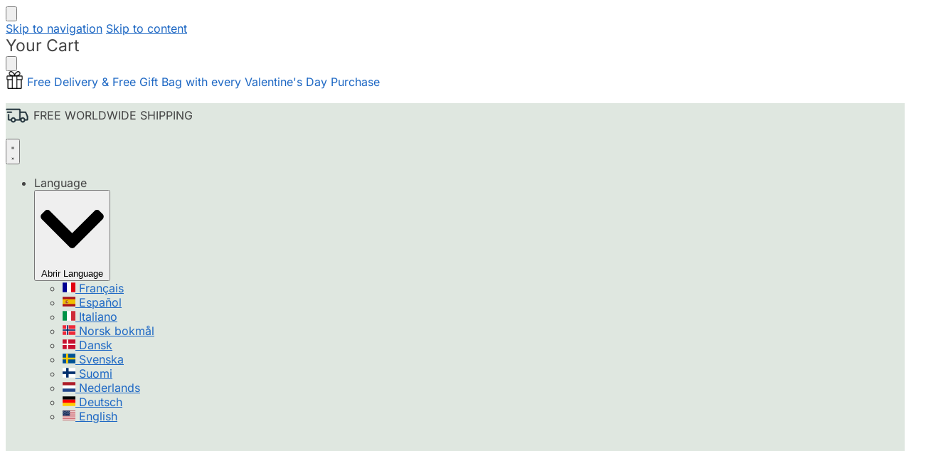

--- FILE ---
content_type: text/html; charset=UTF-8
request_url: https://homeofwool.com/tag/tempurpedic-uncomfortable/
body_size: 78650
content:
<!doctype html>
<html lang="en">
<head><meta charset="UTF-8"><script>if(navigator.userAgent.match(/MSIE|Internet Explorer/i)||navigator.userAgent.match(/Trident\/7\..*?rv:11/i)){var href=document.location.href;if(!href.match(/[?&]nowprocket/)){if(href.indexOf("?")==-1){if(href.indexOf("#")==-1){document.location.href=href+"?nowprocket=1"}else{document.location.href=href.replace("#","?nowprocket=1#")}}else{if(href.indexOf("#")==-1){document.location.href=href+"&nowprocket=1"}else{document.location.href=href.replace("#","&nowprocket=1#")}}}}</script><script>(()=>{class RocketLazyLoadScripts{constructor(){this.v="2.0.4",this.userEvents=["keydown","keyup","mousedown","mouseup","mousemove","mouseover","mouseout","touchmove","touchstart","touchend","touchcancel","wheel","click","dblclick","input"],this.attributeEvents=["onblur","onclick","oncontextmenu","ondblclick","onfocus","onmousedown","onmouseenter","onmouseleave","onmousemove","onmouseout","onmouseover","onmouseup","onmousewheel","onscroll","onsubmit"]}async t(){this.i(),this.o(),/iP(ad|hone)/.test(navigator.userAgent)&&this.h(),this.u(),this.l(this),this.m(),this.k(this),this.p(this),this._(),await Promise.all([this.R(),this.L()]),this.lastBreath=Date.now(),this.S(this),this.P(),this.D(),this.O(),this.M(),await this.C(this.delayedScripts.normal),await this.C(this.delayedScripts.defer),await this.C(this.delayedScripts.async),await this.T(),await this.F(),await this.j(),await this.A(),window.dispatchEvent(new Event("rocket-allScriptsLoaded")),this.everythingLoaded=!0,this.lastTouchEnd&&await new Promise(t=>setTimeout(t,500-Date.now()+this.lastTouchEnd)),this.I(),this.H(),this.U(),this.W()}i(){this.CSPIssue=sessionStorage.getItem("rocketCSPIssue"),document.addEventListener("securitypolicyviolation",t=>{this.CSPIssue||"script-src-elem"!==t.violatedDirective||"data"!==t.blockedURI||(this.CSPIssue=!0,sessionStorage.setItem("rocketCSPIssue",!0))},{isRocket:!0})}o(){window.addEventListener("pageshow",t=>{this.persisted=t.persisted,this.realWindowLoadedFired=!0},{isRocket:!0}),window.addEventListener("pagehide",()=>{this.onFirstUserAction=null},{isRocket:!0})}h(){let t;function e(e){t=e}window.addEventListener("touchstart",e,{isRocket:!0}),window.addEventListener("touchend",function i(o){o.changedTouches[0]&&t.changedTouches[0]&&Math.abs(o.changedTouches[0].pageX-t.changedTouches[0].pageX)<10&&Math.abs(o.changedTouches[0].pageY-t.changedTouches[0].pageY)<10&&o.timeStamp-t.timeStamp<200&&(window.removeEventListener("touchstart",e,{isRocket:!0}),window.removeEventListener("touchend",i,{isRocket:!0}),"INPUT"===o.target.tagName&&"text"===o.target.type||(o.target.dispatchEvent(new TouchEvent("touchend",{target:o.target,bubbles:!0})),o.target.dispatchEvent(new MouseEvent("mouseover",{target:o.target,bubbles:!0})),o.target.dispatchEvent(new PointerEvent("click",{target:o.target,bubbles:!0,cancelable:!0,detail:1,clientX:o.changedTouches[0].clientX,clientY:o.changedTouches[0].clientY})),event.preventDefault()))},{isRocket:!0})}q(t){this.userActionTriggered||("mousemove"!==t.type||this.firstMousemoveIgnored?"keyup"===t.type||"mouseover"===t.type||"mouseout"===t.type||(this.userActionTriggered=!0,this.onFirstUserAction&&this.onFirstUserAction()):this.firstMousemoveIgnored=!0),"click"===t.type&&t.preventDefault(),t.stopPropagation(),t.stopImmediatePropagation(),"touchstart"===this.lastEvent&&"touchend"===t.type&&(this.lastTouchEnd=Date.now()),"click"===t.type&&(this.lastTouchEnd=0),this.lastEvent=t.type,t.composedPath&&t.composedPath()[0].getRootNode()instanceof ShadowRoot&&(t.rocketTarget=t.composedPath()[0]),this.savedUserEvents.push(t)}u(){this.savedUserEvents=[],this.userEventHandler=this.q.bind(this),this.userEvents.forEach(t=>window.addEventListener(t,this.userEventHandler,{passive:!1,isRocket:!0})),document.addEventListener("visibilitychange",this.userEventHandler,{isRocket:!0})}U(){this.userEvents.forEach(t=>window.removeEventListener(t,this.userEventHandler,{passive:!1,isRocket:!0})),document.removeEventListener("visibilitychange",this.userEventHandler,{isRocket:!0}),this.savedUserEvents.forEach(t=>{(t.rocketTarget||t.target).dispatchEvent(new window[t.constructor.name](t.type,t))})}m(){const t="return false",e=Array.from(this.attributeEvents,t=>"data-rocket-"+t),i="["+this.attributeEvents.join("],[")+"]",o="[data-rocket-"+this.attributeEvents.join("],[data-rocket-")+"]",s=(e,i,o)=>{o&&o!==t&&(e.setAttribute("data-rocket-"+i,o),e["rocket"+i]=new Function("event",o),e.setAttribute(i,t))};new MutationObserver(t=>{for(const n of t)"attributes"===n.type&&(n.attributeName.startsWith("data-rocket-")||this.everythingLoaded?n.attributeName.startsWith("data-rocket-")&&this.everythingLoaded&&this.N(n.target,n.attributeName.substring(12)):s(n.target,n.attributeName,n.target.getAttribute(n.attributeName))),"childList"===n.type&&n.addedNodes.forEach(t=>{if(t.nodeType===Node.ELEMENT_NODE)if(this.everythingLoaded)for(const i of[t,...t.querySelectorAll(o)])for(const t of i.getAttributeNames())e.includes(t)&&this.N(i,t.substring(12));else for(const e of[t,...t.querySelectorAll(i)])for(const t of e.getAttributeNames())this.attributeEvents.includes(t)&&s(e,t,e.getAttribute(t))})}).observe(document,{subtree:!0,childList:!0,attributeFilter:[...this.attributeEvents,...e]})}I(){this.attributeEvents.forEach(t=>{document.querySelectorAll("[data-rocket-"+t+"]").forEach(e=>{this.N(e,t)})})}N(t,e){const i=t.getAttribute("data-rocket-"+e);i&&(t.setAttribute(e,i),t.removeAttribute("data-rocket-"+e))}k(t){Object.defineProperty(HTMLElement.prototype,"onclick",{get(){return this.rocketonclick||null},set(e){this.rocketonclick=e,this.setAttribute(t.everythingLoaded?"onclick":"data-rocket-onclick","this.rocketonclick(event)")}})}S(t){function e(e,i){let o=e[i];e[i]=null,Object.defineProperty(e,i,{get:()=>o,set(s){t.everythingLoaded?o=s:e["rocket"+i]=o=s}})}e(document,"onreadystatechange"),e(window,"onload"),e(window,"onpageshow");try{Object.defineProperty(document,"readyState",{get:()=>t.rocketReadyState,set(e){t.rocketReadyState=e},configurable:!0}),document.readyState="loading"}catch(t){console.log("WPRocket DJE readyState conflict, bypassing")}}l(t){this.originalAddEventListener=EventTarget.prototype.addEventListener,this.originalRemoveEventListener=EventTarget.prototype.removeEventListener,this.savedEventListeners=[],EventTarget.prototype.addEventListener=function(e,i,o){o&&o.isRocket||!t.B(e,this)&&!t.userEvents.includes(e)||t.B(e,this)&&!t.userActionTriggered||e.startsWith("rocket-")||t.everythingLoaded?t.originalAddEventListener.call(this,e,i,o):(t.savedEventListeners.push({target:this,remove:!1,type:e,func:i,options:o}),"mouseenter"!==e&&"mouseleave"!==e||t.originalAddEventListener.call(this,e,t.savedUserEvents.push,o))},EventTarget.prototype.removeEventListener=function(e,i,o){o&&o.isRocket||!t.B(e,this)&&!t.userEvents.includes(e)||t.B(e,this)&&!t.userActionTriggered||e.startsWith("rocket-")||t.everythingLoaded?t.originalRemoveEventListener.call(this,e,i,o):t.savedEventListeners.push({target:this,remove:!0,type:e,func:i,options:o})}}J(t,e){this.savedEventListeners=this.savedEventListeners.filter(i=>{let o=i.type,s=i.target||window;return e!==o||t!==s||(this.B(o,s)&&(i.type="rocket-"+o),this.$(i),!1)})}H(){EventTarget.prototype.addEventListener=this.originalAddEventListener,EventTarget.prototype.removeEventListener=this.originalRemoveEventListener,this.savedEventListeners.forEach(t=>this.$(t))}$(t){t.remove?this.originalRemoveEventListener.call(t.target,t.type,t.func,t.options):this.originalAddEventListener.call(t.target,t.type,t.func,t.options)}p(t){let e;function i(e){return t.everythingLoaded?e:e.split(" ").map(t=>"load"===t||t.startsWith("load.")?"rocket-jquery-load":t).join(" ")}function o(o){function s(e){const s=o.fn[e];o.fn[e]=o.fn.init.prototype[e]=function(){return this[0]===window&&t.userActionTriggered&&("string"==typeof arguments[0]||arguments[0]instanceof String?arguments[0]=i(arguments[0]):"object"==typeof arguments[0]&&Object.keys(arguments[0]).forEach(t=>{const e=arguments[0][t];delete arguments[0][t],arguments[0][i(t)]=e})),s.apply(this,arguments),this}}if(o&&o.fn&&!t.allJQueries.includes(o)){const e={DOMContentLoaded:[],"rocket-DOMContentLoaded":[]};for(const t in e)document.addEventListener(t,()=>{e[t].forEach(t=>t())},{isRocket:!0});o.fn.ready=o.fn.init.prototype.ready=function(i){function s(){parseInt(o.fn.jquery)>2?setTimeout(()=>i.bind(document)(o)):i.bind(document)(o)}return"function"==typeof i&&(t.realDomReadyFired?!t.userActionTriggered||t.fauxDomReadyFired?s():e["rocket-DOMContentLoaded"].push(s):e.DOMContentLoaded.push(s)),o([])},s("on"),s("one"),s("off"),t.allJQueries.push(o)}e=o}t.allJQueries=[],o(window.jQuery),Object.defineProperty(window,"jQuery",{get:()=>e,set(t){o(t)}})}P(){const t=new Map;document.write=document.writeln=function(e){const i=document.currentScript,o=document.createRange(),s=i.parentElement;let n=t.get(i);void 0===n&&(n=i.nextSibling,t.set(i,n));const c=document.createDocumentFragment();o.setStart(c,0),c.appendChild(o.createContextualFragment(e)),s.insertBefore(c,n)}}async R(){return new Promise(t=>{this.userActionTriggered?t():this.onFirstUserAction=t})}async L(){return new Promise(t=>{document.addEventListener("DOMContentLoaded",()=>{this.realDomReadyFired=!0,t()},{isRocket:!0})})}async j(){return this.realWindowLoadedFired?Promise.resolve():new Promise(t=>{window.addEventListener("load",t,{isRocket:!0})})}M(){this.pendingScripts=[];this.scriptsMutationObserver=new MutationObserver(t=>{for(const e of t)e.addedNodes.forEach(t=>{"SCRIPT"!==t.tagName||t.noModule||t.isWPRocket||this.pendingScripts.push({script:t,promise:new Promise(e=>{const i=()=>{const i=this.pendingScripts.findIndex(e=>e.script===t);i>=0&&this.pendingScripts.splice(i,1),e()};t.addEventListener("load",i,{isRocket:!0}),t.addEventListener("error",i,{isRocket:!0}),setTimeout(i,1e3)})})})}),this.scriptsMutationObserver.observe(document,{childList:!0,subtree:!0})}async F(){await this.X(),this.pendingScripts.length?(await this.pendingScripts[0].promise,await this.F()):this.scriptsMutationObserver.disconnect()}D(){this.delayedScripts={normal:[],async:[],defer:[]},document.querySelectorAll("script[type$=rocketlazyloadscript]").forEach(t=>{t.hasAttribute("data-rocket-src")?t.hasAttribute("async")&&!1!==t.async?this.delayedScripts.async.push(t):t.hasAttribute("defer")&&!1!==t.defer||"module"===t.getAttribute("data-rocket-type")?this.delayedScripts.defer.push(t):this.delayedScripts.normal.push(t):this.delayedScripts.normal.push(t)})}async _(){await this.L();let t=[];document.querySelectorAll("script[type$=rocketlazyloadscript][data-rocket-src]").forEach(e=>{let i=e.getAttribute("data-rocket-src");if(i&&!i.startsWith("data:")){i.startsWith("//")&&(i=location.protocol+i);try{const o=new URL(i).origin;o!==location.origin&&t.push({src:o,crossOrigin:e.crossOrigin||"module"===e.getAttribute("data-rocket-type")})}catch(t){}}}),t=[...new Map(t.map(t=>[JSON.stringify(t),t])).values()],this.Y(t,"preconnect")}async G(t){if(await this.K(),!0!==t.noModule||!("noModule"in HTMLScriptElement.prototype))return new Promise(e=>{let i;function o(){(i||t).setAttribute("data-rocket-status","executed"),e()}try{if(navigator.userAgent.includes("Firefox/")||""===navigator.vendor||this.CSPIssue)i=document.createElement("script"),[...t.attributes].forEach(t=>{let e=t.nodeName;"type"!==e&&("data-rocket-type"===e&&(e="type"),"data-rocket-src"===e&&(e="src"),i.setAttribute(e,t.nodeValue))}),t.text&&(i.text=t.text),t.nonce&&(i.nonce=t.nonce),i.hasAttribute("src")?(i.addEventListener("load",o,{isRocket:!0}),i.addEventListener("error",()=>{i.setAttribute("data-rocket-status","failed-network"),e()},{isRocket:!0}),setTimeout(()=>{i.isConnected||e()},1)):(i.text=t.text,o()),i.isWPRocket=!0,t.parentNode.replaceChild(i,t);else{const i=t.getAttribute("data-rocket-type"),s=t.getAttribute("data-rocket-src");i?(t.type=i,t.removeAttribute("data-rocket-type")):t.removeAttribute("type"),t.addEventListener("load",o,{isRocket:!0}),t.addEventListener("error",i=>{this.CSPIssue&&i.target.src.startsWith("data:")?(console.log("WPRocket: CSP fallback activated"),t.removeAttribute("src"),this.G(t).then(e)):(t.setAttribute("data-rocket-status","failed-network"),e())},{isRocket:!0}),s?(t.fetchPriority="high",t.removeAttribute("data-rocket-src"),t.src=s):t.src="data:text/javascript;base64,"+window.btoa(unescape(encodeURIComponent(t.text)))}}catch(i){t.setAttribute("data-rocket-status","failed-transform"),e()}});t.setAttribute("data-rocket-status","skipped")}async C(t){const e=t.shift();return e?(e.isConnected&&await this.G(e),this.C(t)):Promise.resolve()}O(){this.Y([...this.delayedScripts.normal,...this.delayedScripts.defer,...this.delayedScripts.async],"preload")}Y(t,e){this.trash=this.trash||[];let i=!0;var o=document.createDocumentFragment();t.forEach(t=>{const s=t.getAttribute&&t.getAttribute("data-rocket-src")||t.src;if(s&&!s.startsWith("data:")){const n=document.createElement("link");n.href=s,n.rel=e,"preconnect"!==e&&(n.as="script",n.fetchPriority=i?"high":"low"),t.getAttribute&&"module"===t.getAttribute("data-rocket-type")&&(n.crossOrigin=!0),t.crossOrigin&&(n.crossOrigin=t.crossOrigin),t.integrity&&(n.integrity=t.integrity),t.nonce&&(n.nonce=t.nonce),o.appendChild(n),this.trash.push(n),i=!1}}),document.head.appendChild(o)}W(){this.trash.forEach(t=>t.remove())}async T(){try{document.readyState="interactive"}catch(t){}this.fauxDomReadyFired=!0;try{await this.K(),this.J(document,"readystatechange"),document.dispatchEvent(new Event("rocket-readystatechange")),await this.K(),document.rocketonreadystatechange&&document.rocketonreadystatechange(),await this.K(),this.J(document,"DOMContentLoaded"),document.dispatchEvent(new Event("rocket-DOMContentLoaded")),await this.K(),this.J(window,"DOMContentLoaded"),window.dispatchEvent(new Event("rocket-DOMContentLoaded"))}catch(t){console.error(t)}}async A(){try{document.readyState="complete"}catch(t){}try{await this.K(),this.J(document,"readystatechange"),document.dispatchEvent(new Event("rocket-readystatechange")),await this.K(),document.rocketonreadystatechange&&document.rocketonreadystatechange(),await this.K(),this.J(window,"load"),window.dispatchEvent(new Event("rocket-load")),await this.K(),window.rocketonload&&window.rocketonload(),await this.K(),this.allJQueries.forEach(t=>t(window).trigger("rocket-jquery-load")),await this.K(),this.J(window,"pageshow");const t=new Event("rocket-pageshow");t.persisted=this.persisted,window.dispatchEvent(t),await this.K(),window.rocketonpageshow&&window.rocketonpageshow({persisted:this.persisted})}catch(t){console.error(t)}}async K(){Date.now()-this.lastBreath>45&&(await this.X(),this.lastBreath=Date.now())}async X(){return document.hidden?new Promise(t=>setTimeout(t)):new Promise(t=>requestAnimationFrame(t))}B(t,e){return e===document&&"readystatechange"===t||(e===document&&"DOMContentLoaded"===t||(e===window&&"DOMContentLoaded"===t||(e===window&&"load"===t||e===window&&"pageshow"===t)))}static run(){(new RocketLazyLoadScripts).t()}}RocketLazyLoadScripts.run()})();</script>

<meta name="viewport" content="height=device-height, width=device-width, initial-scale=1">
<link rel="profile" href="https://gmpg.org/xfn/11">
<link rel="pingback" href="https://homeofwool.com/xmlrpc.php">

<meta name='robots' content='noindex, follow' />

	<!-- This site is optimized with the Yoast SEO Premium plugin v26.8 (Yoast SEO v26.8) - https://yoast.com/product/yoast-seo-premium-wordpress/ -->
	<title>Home of Wool</title>
<link data-rocket-preload as="style" data-wpr-hosted-gf-parameters="family=Poppins%3A100%2C100italic%2C200%2C200italic%2C300%2C300italic%2C400%2C400italic%2C500%2C500italic%2C600%2C600italic%2C700%2C700italic%2C800%2C800italic%2C900%2C900italic%7CInter%3A100%2C100italic%2C200%2C200italic%2C300%2C300italic%2C400%2C400italic%2C500%2C500italic%2C600%2C600italic%2C700%2C700italic%2C800%2C800italic%2C900%2C900italic%7CLora%3A100%2C100italic%2C200%2C200italic%2C300%2C300italic%2C400%2C400italic%2C500%2C500italic%2C600%2C600italic%2C700%2C700italic%2C800%2C800italic%2C900%2C900italic&display=swap" href="https://homeofwool.com/wp-content/cache/fonts/1/google-fonts/css/3/f/8/ec6ee23d570370e7e8cf2eca1f593.css" rel="preload">
<link data-wpr-hosted-gf-parameters="family=Poppins%3A100%2C100italic%2C200%2C200italic%2C300%2C300italic%2C400%2C400italic%2C500%2C500italic%2C600%2C600italic%2C700%2C700italic%2C800%2C800italic%2C900%2C900italic%7CInter%3A100%2C100italic%2C200%2C200italic%2C300%2C300italic%2C400%2C400italic%2C500%2C500italic%2C600%2C600italic%2C700%2C700italic%2C800%2C800italic%2C900%2C900italic%7CLora%3A100%2C100italic%2C200%2C200italic%2C300%2C300italic%2C400%2C400italic%2C500%2C500italic%2C600%2C600italic%2C700%2C700italic%2C800%2C800italic%2C900%2C900italic&display=swap" href="https://homeofwool.com/wp-content/cache/fonts/1/google-fonts/css/3/f/8/ec6ee23d570370e7e8cf2eca1f593.css" media="print" onload="this.media=&#039;all&#039;" rel="stylesheet">
<noscript data-wpr-hosted-gf-parameters=""><link rel="stylesheet" href="https://fonts.googleapis.com/css?family=Poppins%3A100%2C100italic%2C200%2C200italic%2C300%2C300italic%2C400%2C400italic%2C500%2C500italic%2C600%2C600italic%2C700%2C700italic%2C800%2C800italic%2C900%2C900italic%7CInter%3A100%2C100italic%2C200%2C200italic%2C300%2C300italic%2C400%2C400italic%2C500%2C500italic%2C600%2C600italic%2C700%2C700italic%2C800%2C800italic%2C900%2C900italic%7CLora%3A100%2C100italic%2C200%2C200italic%2C300%2C300italic%2C400%2C400italic%2C500%2C500italic%2C600%2C600italic%2C700%2C700italic%2C800%2C800italic%2C900%2C900italic&#038;display=swap"></noscript>
	<meta property="og:locale" content="en_US" />
	<meta property="og:type" content="article" />
	<meta property="og:url" content="https://homeofwool.com/tag/tempurpedic-uncomfortable/" />
	<meta property="og:site_name" content="Home of Wool" />
	<meta name="twitter:card" content="summary_large_image" />
	<script type="application/ld+json" class="yoast-schema-graph">{"@context":"https://schema.org","@graph":[{"@type":"WebSite","@id":"https://homeofwool.com/#website","url":"https://homeofwool.com/","name":"Home of Wool","description":"","publisher":{"@id":"https://homeofwool.com/#organization"},"potentialAction":[{"@type":"SearchAction","target":{"@type":"EntryPoint","urlTemplate":"https://homeofwool.com/?s={search_term_string}"},"query-input":{"@type":"PropertyValueSpecification","valueRequired":true,"valueName":"search_term_string"}}],"inLanguage":"en-US"},{"@type":"Organization","@id":"https://homeofwool.com/#organization","name":"Home of Wool","url":"https://homeofwool.com/","logo":{"@type":"ImageObject","inLanguage":"en-US","@id":"https://homeofwool.com/#/schema/logo/image/","url":"https://homeofwool.com/wp-content/uploads/2025/09/WhatsApp-Image-2025-12-02-at-16.23.20.jpeg","contentUrl":"https://homeofwool.com/wp-content/uploads/2025/09/WhatsApp-Image-2025-12-02-at-16.23.20.jpeg","width":700,"height":247,"caption":"Home of Wool"},"image":{"@id":"https://homeofwool.com/#/schema/logo/image/"},"sameAs":["https://facebook.com/HomeOfWoolOfficial"]}]}</script>
	<!-- / Yoast SEO Premium plugin. -->


<link rel='dns-prefetch' href='//static.klaviyo.com' />
<link rel='dns-prefetch' href='//cdn.jsdelivr.net' />
<link rel='dns-prefetch' href='//capi-automation.s3.us-east-2.amazonaws.com' />
<link rel='dns-prefetch' href='//www.googletagmanager.com' />
<link href='https://cdn.homeofwool.com' rel='preconnect' />
<link href='https://fonts.gstatic.com' crossorigin rel='preconnect' />
<link rel="alternate" type="application/rss+xml" title="Home of Wool &raquo; Feed" href="https://homeofwool.com/feed/" />
<link rel="alternate" type="application/rss+xml" title="Home of Wool &raquo; Comments Feed" href="https://homeofwool.com/comments/feed/" />
<style id='wp-img-auto-sizes-contain-inline-css' type='text/css'>
img:is([sizes=auto i],[sizes^="auto," i]){contain-intrinsic-size:3000px 1500px}
/*# sourceURL=wp-img-auto-sizes-contain-inline-css */
</style>
<link rel='stylesheet' id='wp-block-library-css' href='https://homeofwool.com/wp-includes/css/dist/block-library/style.min.css?ver=6.9' type='text/css' media='all' />
<link data-minify="1" rel='stylesheet' id='pwgc-wc-blocks-style-css' href='https://homeofwool.com/wp-content/cache/min/1/wp-content/plugins/pw-gift-cards/assets/css/blocks.css?ver=1769525512' type='text/css' media='all' />
<link data-minify="1" rel='stylesheet' id='cr-frontend-css-css' href='https://homeofwool.com/wp-content/cache/background-css/1/homeofwool.com/wp-content/cache/min/1/wp-content/plugins/customer-reviews-woocommerce/css/frontend.css?ver=1769525512&wpr_t=1769528751' type='text/css' media='all' />
<link data-minify="1" rel='stylesheet' id='cr-badges-css-css' href='https://homeofwool.com/wp-content/cache/background-css/1/homeofwool.com/wp-content/cache/min/1/wp-content/plugins/customer-reviews-woocommerce/css/badges.css?ver=1769525512&wpr_t=1769528751' type='text/css' media='all' />
<style id='global-styles-inline-css' type='text/css'>
:root{--wp--preset--aspect-ratio--square: 1;--wp--preset--aspect-ratio--4-3: 4/3;--wp--preset--aspect-ratio--3-4: 3/4;--wp--preset--aspect-ratio--3-2: 3/2;--wp--preset--aspect-ratio--2-3: 2/3;--wp--preset--aspect-ratio--16-9: 16/9;--wp--preset--aspect-ratio--9-16: 9/16;--wp--preset--color--black: #000000;--wp--preset--color--cyan-bluish-gray: #abb8c3;--wp--preset--color--white: #ffffff;--wp--preset--color--pale-pink: #f78da7;--wp--preset--color--vivid-red: #cf2e2e;--wp--preset--color--luminous-vivid-orange: #ff6900;--wp--preset--color--luminous-vivid-amber: #fcb900;--wp--preset--color--light-green-cyan: #7bdcb5;--wp--preset--color--vivid-green-cyan: #00d084;--wp--preset--color--pale-cyan-blue: #8ed1fc;--wp--preset--color--vivid-cyan-blue: #0693e3;--wp--preset--color--vivid-purple: #9b51e0;--wp--preset--gradient--vivid-cyan-blue-to-vivid-purple: linear-gradient(135deg,rgb(6,147,227) 0%,rgb(155,81,224) 100%);--wp--preset--gradient--light-green-cyan-to-vivid-green-cyan: linear-gradient(135deg,rgb(122,220,180) 0%,rgb(0,208,130) 100%);--wp--preset--gradient--luminous-vivid-amber-to-luminous-vivid-orange: linear-gradient(135deg,rgb(252,185,0) 0%,rgb(255,105,0) 100%);--wp--preset--gradient--luminous-vivid-orange-to-vivid-red: linear-gradient(135deg,rgb(255,105,0) 0%,rgb(207,46,46) 100%);--wp--preset--gradient--very-light-gray-to-cyan-bluish-gray: linear-gradient(135deg,rgb(238,238,238) 0%,rgb(169,184,195) 100%);--wp--preset--gradient--cool-to-warm-spectrum: linear-gradient(135deg,rgb(74,234,220) 0%,rgb(151,120,209) 20%,rgb(207,42,186) 40%,rgb(238,44,130) 60%,rgb(251,105,98) 80%,rgb(254,248,76) 100%);--wp--preset--gradient--blush-light-purple: linear-gradient(135deg,rgb(255,206,236) 0%,rgb(152,150,240) 100%);--wp--preset--gradient--blush-bordeaux: linear-gradient(135deg,rgb(254,205,165) 0%,rgb(254,45,45) 50%,rgb(107,0,62) 100%);--wp--preset--gradient--luminous-dusk: linear-gradient(135deg,rgb(255,203,112) 0%,rgb(199,81,192) 50%,rgb(65,88,208) 100%);--wp--preset--gradient--pale-ocean: linear-gradient(135deg,rgb(255,245,203) 0%,rgb(182,227,212) 50%,rgb(51,167,181) 100%);--wp--preset--gradient--electric-grass: linear-gradient(135deg,rgb(202,248,128) 0%,rgb(113,206,126) 100%);--wp--preset--gradient--midnight: linear-gradient(135deg,rgb(2,3,129) 0%,rgb(40,116,252) 100%);--wp--preset--font-size--small: clamp(1rem, 1rem + ((1vw - 0.2rem) * 0.368), 1.2rem);--wp--preset--font-size--medium: clamp(1rem, 1rem + ((1vw - 0.2rem) * 0.92), 1.5rem);--wp--preset--font-size--large: clamp(1.5rem, 1.5rem + ((1vw - 0.2rem) * 0.92), 2rem);--wp--preset--font-size--x-large: clamp(1.5rem, 1.5rem + ((1vw - 0.2rem) * 1.379), 2.25rem);--wp--preset--font-size--x-small: 0.85rem;--wp--preset--font-size--base: clamp(1rem, 1rem + ((1vw - 0.2rem) * 0.46), 1.25rem);--wp--preset--font-size--xx-large: clamp(2rem, 2rem + ((1vw - 0.2rem) * 1.839), 3rem);--wp--preset--font-size--xxx-large: clamp(2.25rem, 2.25rem + ((1vw - 0.2rem) * 3.218), 4rem);--wp--preset--spacing--20: 0.44rem;--wp--preset--spacing--30: 0.67rem;--wp--preset--spacing--40: 1rem;--wp--preset--spacing--50: 1.5rem;--wp--preset--spacing--60: 2.25rem;--wp--preset--spacing--70: 3.38rem;--wp--preset--spacing--80: 5.06rem;--wp--preset--spacing--small: clamp(.25rem, 2.5vw, 0.75rem);--wp--preset--spacing--medium: clamp(1rem, 4vw, 2rem);--wp--preset--spacing--large: clamp(1.25rem, 6vw, 3rem);--wp--preset--spacing--x-large: clamp(3rem, 7vw, 5rem);--wp--preset--spacing--xx-large: clamp(4rem, 9vw, 7rem);--wp--preset--spacing--xxx-large: clamp(5rem, 12vw, 9rem);--wp--preset--spacing--xxxx-large: clamp(6rem, 14vw, 13rem);--wp--preset--shadow--natural: 6px 6px 9px rgba(0, 0, 0, 0.2);--wp--preset--shadow--deep: 12px 12px 50px rgba(0, 0, 0, 0.4);--wp--preset--shadow--sharp: 6px 6px 0px rgba(0, 0, 0, 0.2);--wp--preset--shadow--outlined: 6px 6px 0px -3px rgb(255, 255, 255), 6px 6px rgb(0, 0, 0);--wp--preset--shadow--crisp: 6px 6px 0px rgb(0, 0, 0);--wp--custom--line-height--none: 1;--wp--custom--line-height--tight: 1.1;--wp--custom--line-height--snug: 1.2;--wp--custom--line-height--normal: 1.5;--wp--custom--line-height--relaxed: 1.625;--wp--custom--line-height--loose: 2;--wp--custom--line-height--body: 1.618;}:root { --wp--style--global--content-size: 900px;--wp--style--global--wide-size: 1190px; }:where(body) { margin: 0; }.wp-site-blocks { padding-top: var(--wp--style--root--padding-top); padding-bottom: var(--wp--style--root--padding-bottom); }.has-global-padding { padding-right: var(--wp--style--root--padding-right); padding-left: var(--wp--style--root--padding-left); }.has-global-padding > .alignfull { margin-right: calc(var(--wp--style--root--padding-right) * -1); margin-left: calc(var(--wp--style--root--padding-left) * -1); }.has-global-padding :where(:not(.alignfull.is-layout-flow) > .has-global-padding:not(.wp-block-block, .alignfull)) { padding-right: 0; padding-left: 0; }.has-global-padding :where(:not(.alignfull.is-layout-flow) > .has-global-padding:not(.wp-block-block, .alignfull)) > .alignfull { margin-left: 0; margin-right: 0; }.wp-site-blocks > .alignleft { float: left; margin-right: 2em; }.wp-site-blocks > .alignright { float: right; margin-left: 2em; }.wp-site-blocks > .aligncenter { justify-content: center; margin-left: auto; margin-right: auto; }:where(.wp-site-blocks) > * { margin-block-start: var(--wp--preset--spacing--medium); margin-block-end: 0; }:where(.wp-site-blocks) > :first-child { margin-block-start: 0; }:where(.wp-site-blocks) > :last-child { margin-block-end: 0; }:root { --wp--style--block-gap: var(--wp--preset--spacing--medium); }:root :where(.is-layout-flow) > :first-child{margin-block-start: 0;}:root :where(.is-layout-flow) > :last-child{margin-block-end: 0;}:root :where(.is-layout-flow) > *{margin-block-start: var(--wp--preset--spacing--medium);margin-block-end: 0;}:root :where(.is-layout-constrained) > :first-child{margin-block-start: 0;}:root :where(.is-layout-constrained) > :last-child{margin-block-end: 0;}:root :where(.is-layout-constrained) > *{margin-block-start: var(--wp--preset--spacing--medium);margin-block-end: 0;}:root :where(.is-layout-flex){gap: var(--wp--preset--spacing--medium);}:root :where(.is-layout-grid){gap: var(--wp--preset--spacing--medium);}.is-layout-flow > .alignleft{float: left;margin-inline-start: 0;margin-inline-end: 2em;}.is-layout-flow > .alignright{float: right;margin-inline-start: 2em;margin-inline-end: 0;}.is-layout-flow > .aligncenter{margin-left: auto !important;margin-right: auto !important;}.is-layout-constrained > .alignleft{float: left;margin-inline-start: 0;margin-inline-end: 2em;}.is-layout-constrained > .alignright{float: right;margin-inline-start: 2em;margin-inline-end: 0;}.is-layout-constrained > .aligncenter{margin-left: auto !important;margin-right: auto !important;}.is-layout-constrained > :where(:not(.alignleft):not(.alignright):not(.alignfull)){max-width: var(--wp--style--global--content-size);margin-left: auto !important;margin-right: auto !important;}.is-layout-constrained > .alignwide{max-width: var(--wp--style--global--wide-size);}body .is-layout-flex{display: flex;}.is-layout-flex{flex-wrap: wrap;align-items: center;}.is-layout-flex > :is(*, div){margin: 0;}body .is-layout-grid{display: grid;}.is-layout-grid > :is(*, div){margin: 0;}body{font-family: var(--wp--preset--font-family--primary);--wp--style--root--padding-top: 0;--wp--style--root--padding-right: var(--wp--preset--spacing--medium);--wp--style--root--padding-bottom: 0;--wp--style--root--padding-left: var(--wp--preset--spacing--medium);}a:where(:not(.wp-element-button)){text-decoration: false;}:root :where(.wp-element-button, .wp-block-button__link){background-color: #32373c;border-width: 0;color: #fff;font-family: inherit;font-size: inherit;font-style: inherit;font-weight: inherit;letter-spacing: inherit;line-height: inherit;padding-top: calc(0.667em + 2px);padding-right: calc(1.333em + 2px);padding-bottom: calc(0.667em + 2px);padding-left: calc(1.333em + 2px);text-decoration: none;text-transform: inherit;}.has-black-color{color: var(--wp--preset--color--black) !important;}.has-cyan-bluish-gray-color{color: var(--wp--preset--color--cyan-bluish-gray) !important;}.has-white-color{color: var(--wp--preset--color--white) !important;}.has-pale-pink-color{color: var(--wp--preset--color--pale-pink) !important;}.has-vivid-red-color{color: var(--wp--preset--color--vivid-red) !important;}.has-luminous-vivid-orange-color{color: var(--wp--preset--color--luminous-vivid-orange) !important;}.has-luminous-vivid-amber-color{color: var(--wp--preset--color--luminous-vivid-amber) !important;}.has-light-green-cyan-color{color: var(--wp--preset--color--light-green-cyan) !important;}.has-vivid-green-cyan-color{color: var(--wp--preset--color--vivid-green-cyan) !important;}.has-pale-cyan-blue-color{color: var(--wp--preset--color--pale-cyan-blue) !important;}.has-vivid-cyan-blue-color{color: var(--wp--preset--color--vivid-cyan-blue) !important;}.has-vivid-purple-color{color: var(--wp--preset--color--vivid-purple) !important;}.has-black-background-color{background-color: var(--wp--preset--color--black) !important;}.has-cyan-bluish-gray-background-color{background-color: var(--wp--preset--color--cyan-bluish-gray) !important;}.has-white-background-color{background-color: var(--wp--preset--color--white) !important;}.has-pale-pink-background-color{background-color: var(--wp--preset--color--pale-pink) !important;}.has-vivid-red-background-color{background-color: var(--wp--preset--color--vivid-red) !important;}.has-luminous-vivid-orange-background-color{background-color: var(--wp--preset--color--luminous-vivid-orange) !important;}.has-luminous-vivid-amber-background-color{background-color: var(--wp--preset--color--luminous-vivid-amber) !important;}.has-light-green-cyan-background-color{background-color: var(--wp--preset--color--light-green-cyan) !important;}.has-vivid-green-cyan-background-color{background-color: var(--wp--preset--color--vivid-green-cyan) !important;}.has-pale-cyan-blue-background-color{background-color: var(--wp--preset--color--pale-cyan-blue) !important;}.has-vivid-cyan-blue-background-color{background-color: var(--wp--preset--color--vivid-cyan-blue) !important;}.has-vivid-purple-background-color{background-color: var(--wp--preset--color--vivid-purple) !important;}.has-black-border-color{border-color: var(--wp--preset--color--black) !important;}.has-cyan-bluish-gray-border-color{border-color: var(--wp--preset--color--cyan-bluish-gray) !important;}.has-white-border-color{border-color: var(--wp--preset--color--white) !important;}.has-pale-pink-border-color{border-color: var(--wp--preset--color--pale-pink) !important;}.has-vivid-red-border-color{border-color: var(--wp--preset--color--vivid-red) !important;}.has-luminous-vivid-orange-border-color{border-color: var(--wp--preset--color--luminous-vivid-orange) !important;}.has-luminous-vivid-amber-border-color{border-color: var(--wp--preset--color--luminous-vivid-amber) !important;}.has-light-green-cyan-border-color{border-color: var(--wp--preset--color--light-green-cyan) !important;}.has-vivid-green-cyan-border-color{border-color: var(--wp--preset--color--vivid-green-cyan) !important;}.has-pale-cyan-blue-border-color{border-color: var(--wp--preset--color--pale-cyan-blue) !important;}.has-vivid-cyan-blue-border-color{border-color: var(--wp--preset--color--vivid-cyan-blue) !important;}.has-vivid-purple-border-color{border-color: var(--wp--preset--color--vivid-purple) !important;}.has-vivid-cyan-blue-to-vivid-purple-gradient-background{background: var(--wp--preset--gradient--vivid-cyan-blue-to-vivid-purple) !important;}.has-light-green-cyan-to-vivid-green-cyan-gradient-background{background: var(--wp--preset--gradient--light-green-cyan-to-vivid-green-cyan) !important;}.has-luminous-vivid-amber-to-luminous-vivid-orange-gradient-background{background: var(--wp--preset--gradient--luminous-vivid-amber-to-luminous-vivid-orange) !important;}.has-luminous-vivid-orange-to-vivid-red-gradient-background{background: var(--wp--preset--gradient--luminous-vivid-orange-to-vivid-red) !important;}.has-very-light-gray-to-cyan-bluish-gray-gradient-background{background: var(--wp--preset--gradient--very-light-gray-to-cyan-bluish-gray) !important;}.has-cool-to-warm-spectrum-gradient-background{background: var(--wp--preset--gradient--cool-to-warm-spectrum) !important;}.has-blush-light-purple-gradient-background{background: var(--wp--preset--gradient--blush-light-purple) !important;}.has-blush-bordeaux-gradient-background{background: var(--wp--preset--gradient--blush-bordeaux) !important;}.has-luminous-dusk-gradient-background{background: var(--wp--preset--gradient--luminous-dusk) !important;}.has-pale-ocean-gradient-background{background: var(--wp--preset--gradient--pale-ocean) !important;}.has-electric-grass-gradient-background{background: var(--wp--preset--gradient--electric-grass) !important;}.has-midnight-gradient-background{background: var(--wp--preset--gradient--midnight) !important;}.has-small-font-size{font-size: var(--wp--preset--font-size--small) !important;}.has-medium-font-size{font-size: var(--wp--preset--font-size--medium) !important;}.has-large-font-size{font-size: var(--wp--preset--font-size--large) !important;}.has-x-large-font-size{font-size: var(--wp--preset--font-size--x-large) !important;}.has-x-small-font-size{font-size: var(--wp--preset--font-size--x-small) !important;}.has-base-font-size{font-size: var(--wp--preset--font-size--base) !important;}.has-xx-large-font-size{font-size: var(--wp--preset--font-size--xx-large) !important;}.has-xxx-large-font-size{font-size: var(--wp--preset--font-size--xxx-large) !important;}
:root :where(.wp-block-columns){margin-bottom: 0px;}
:root :where(.wp-block-pullquote){font-size: clamp(0.984em, 0.984rem + ((1vw - 0.2em) * 0.949), 1.5em);line-height: 1.6;}
:root :where(.wp-block-spacer){margin-top: 0 !important;}
/*# sourceURL=global-styles-inline-css */
</style>
<link data-minify="1" rel='stylesheet' id='config-steps-style-css' href='https://homeofwool.com/wp-content/cache/min/1/wp-content/plugins/configurator-steps/assets/css/config_steps_style.css?ver=1769525512' type='text/css' media='all' />
<link data-minify="1" rel='stylesheet' id='mrmtech-my-site-style-css' href='https://homeofwool.com/wp-content/cache/min/1/wp-content/plugins/my-site-plugin/assets/css/my_custom_style.css?ver=1769525512' type='text/css' media='all' />
<style id='woocommerce-inline-inline-css' type='text/css'>
.woocommerce form .form-row .required { visibility: visible; }
/*# sourceURL=woocommerce-inline-inline-css */
</style>
<link data-minify="1" rel='stylesheet' id='dashicons-css' href='https://homeofwool.com/wp-content/cache/min/1/wp-includes/css/dashicons.min.css?ver=1769525512' type='text/css' media='all' />
<link rel='stylesheet' id='parent-style-css' href='https://homeofwool.com/wp-content/themes/shoptimizer/style.css?ver=6.9' type='text/css' media='all' />
<link rel='stylesheet' id='shoptimizer-main-min-css' href='https://homeofwool.com/wp-content/themes/shoptimizer/assets/css/main/main.min.css?ver=2.9.1' type='text/css' media='all' />
<link rel='stylesheet' id='shoptimizer-blog-min-css' href='https://homeofwool.com/wp-content/themes/shoptimizer/assets/css/main/blog.min.css?ver=2.9.1' type='text/css' media='all' />
<link rel='stylesheet' id='shoptimizer-blocks-min-css' href='https://homeofwool.com/wp-content/themes/shoptimizer/assets/css/main/blocks.min.css?ver=2.9.1' type='text/css' media='all' />
<link data-minify="1" rel='stylesheet' id='shoptimizer-reduced-motion-css' href='https://homeofwool.com/wp-content/cache/min/1/wp-content/themes/shoptimizer/assets/css/components/accessibility/reduced-motion.css?ver=1769525512' type='text/css' media='all' />
<link rel='stylesheet' id='elementor-frontend-css' href='https://homeofwool.com/wp-content/uploads/elementor/css/custom-frontend.min.css?ver=1769525510' type='text/css' media='all' />
<link rel='stylesheet' id='widget-heading-css' href='https://homeofwool.com/wp-content/plugins/elementor/assets/css/widget-heading.min.css?ver=3.34.3' type='text/css' media='all' />
<link rel='stylesheet' id='widget-nav-menu-css' href='https://homeofwool.com/wp-content/uploads/elementor/css/custom-pro-widget-nav-menu.min.css?ver=1769525510' type='text/css' media='all' />
<link rel='stylesheet' id='widget-mega-menu-css' href='https://homeofwool.com/wp-content/uploads/elementor/css/custom-pro-widget-mega-menu.min.css?ver=1769525510' type='text/css' media='all' />
<link rel='stylesheet' id='widget-image-css' href='https://homeofwool.com/wp-content/plugins/elementor/assets/css/widget-image.min.css?ver=3.34.3' type='text/css' media='all' />
<link rel='stylesheet' id='widget-search-css' href='https://homeofwool.com/wp-content/plugins/elementor-pro/assets/css/widget-search.min.css?ver=3.34.3' type='text/css' media='all' />
<link rel='stylesheet' id='e-sticky-css' href='https://homeofwool.com/wp-content/plugins/elementor-pro/assets/css/modules/sticky.min.css?ver=3.34.3' type='text/css' media='all' />
<link rel='stylesheet' id='widget-form-css' href='https://homeofwool.com/wp-content/plugins/elementor-pro/assets/css/widget-form.min.css?ver=3.34.3' type='text/css' media='all' />
<link rel='stylesheet' id='widget-divider-css' href='https://homeofwool.com/wp-content/plugins/elementor/assets/css/widget-divider.min.css?ver=3.34.3' type='text/css' media='all' />
<link rel='stylesheet' id='widget-posts-css' href='https://homeofwool.com/wp-content/plugins/elementor-pro/assets/css/widget-posts.min.css?ver=3.34.3' type='text/css' media='all' />
<link rel='stylesheet' id='e-animation-fadeInDown-css' href='https://homeofwool.com/wp-content/plugins/elementor/assets/lib/animations/styles/fadeInDown.min.css?ver=3.34.3' type='text/css' media='all' />
<link rel='stylesheet' id='e-popup-css' href='https://homeofwool.com/wp-content/plugins/elementor-pro/assets/css/conditionals/popup.min.css?ver=3.34.3' type='text/css' media='all' />
<link rel='stylesheet' id='widget-icon-list-css' href='https://homeofwool.com/wp-content/uploads/elementor/css/custom-widget-icon-list.min.css?ver=1769525510' type='text/css' media='all' />
<link rel='stylesheet' id='widget-nested-accordion-css' href='https://homeofwool.com/wp-content/plugins/elementor/assets/css/widget-nested-accordion.min.css?ver=3.34.3' type='text/css' media='all' />
<link rel='stylesheet' id='e-animation-fadeInRight-css' href='https://homeofwool.com/wp-content/plugins/elementor/assets/lib/animations/styles/fadeInRight.min.css?ver=3.34.3' type='text/css' media='all' />
<link rel='stylesheet' id='e-animation-slideInRight-css' href='https://homeofwool.com/wp-content/plugins/elementor/assets/lib/animations/styles/slideInRight.min.css?ver=3.34.3' type='text/css' media='all' />
<link rel='stylesheet' id='elementor-post-220121-css' href='https://homeofwool.com/wp-content/uploads/elementor/css/post-220121.css?ver=1769525510' type='text/css' media='all' />
<link rel='stylesheet' id='elementor-post-220169-css' href='https://homeofwool.com/wp-content/uploads/elementor/css/post-220169.css?ver=1769525506' type='text/css' media='all' />
<link rel='stylesheet' id='elementor-post-220161-css' href='https://homeofwool.com/wp-content/cache/background-css/1/homeofwool.com/wp-content/uploads/elementor/css/post-220161.css?ver=1769525506&wpr_t=1769528751' type='text/css' media='all' />
<link rel='stylesheet' id='elementor-post-220152-css' href='https://homeofwool.com/wp-content/uploads/elementor/css/post-220152.css?ver=1769525845' type='text/css' media='all' />
<link rel='stylesheet' id='elementor-post-220155-css' href='https://homeofwool.com/wp-content/uploads/elementor/css/post-220155.css?ver=1769525506' type='text/css' media='all' />
<link rel='stylesheet' id='elementor-post-220158-css' href='https://homeofwool.com/wp-content/uploads/elementor/css/post-220158.css?ver=1769525506' type='text/css' media='all' />
<link rel='stylesheet' id='elementor-post-220146-css' href='https://homeofwool.com/wp-content/uploads/elementor/css/post-220146.css?ver=1769525506' type='text/css' media='all' />
<link rel='stylesheet' id='elementor-post-219885-css' href='https://homeofwool.com/wp-content/uploads/elementor/css/post-219885.css?ver=1769525506' type='text/css' media='all' />
<link rel='stylesheet' id='elementor-post-219894-css' href='https://homeofwool.com/wp-content/uploads/elementor/css/post-219894.css?ver=1769525506' type='text/css' media='all' />
<link data-minify="1" rel='stylesheet' id='trp-language-switcher-v2-css' href='https://homeofwool.com/wp-content/cache/min/1/wp-content/plugins/translatepress-multilingual/assets/css/trp-language-switcher-v2.css?ver=1769525512' type='text/css' media='all' />
<link rel='stylesheet' id='shoptimizer-child-style-css' href='https://homeofwool.com/wp-content/themes/shoptimizer-child/style.css?ver=1.0.0' type='text/css' media='all' />
<link data-minify="1" rel='stylesheet' id='shoptimizer-elementor-pro-css' href='https://homeofwool.com/wp-content/cache/min/1/wp-content/themes/shoptimizer/inc/compatibility/elementor-pro/elementor-pro.css?ver=1769525512' type='text/css' media='all' />
<link data-minify="1" rel='stylesheet' id='shoptimizer-cusrev-style-css' href='https://homeofwool.com/wp-content/cache/min/1/wp-content/themes/shoptimizer/inc/compatibility/cusrev/cusrev.css?ver=1769525512' type='text/css' media='all' />
<link data-minify="1" rel='stylesheet' id='ekit-widget-styles-css' href='https://homeofwool.com/wp-content/cache/background-css/1/homeofwool.com/wp-content/cache/min/1/wp-content/plugins/elementskit-lite/widgets/init/assets/css/widget-styles.css?ver=1769525512&wpr_t=1769528751' type='text/css' media='all' />
<link data-minify="1" rel='stylesheet' id='ekit-responsive-css' href='https://homeofwool.com/wp-content/cache/min/1/wp-content/plugins/elementskit-lite/widgets/init/assets/css/responsive.css?ver=1769525512' type='text/css' media='all' />
<link rel='stylesheet' id='eael-general-css' href='https://homeofwool.com/wp-content/plugins/essential-addons-for-elementor-lite/assets/front-end/css/view/general.min.css?ver=6.5.9' type='text/css' media='all' />
<link rel='stylesheet' id='wapf-frontend-css' href='https://homeofwool.com/wp-content/plugins/advanced-product-fields-for-woocommerce-extended/assets/css/frontend.min.css?ver=3.1.1-1762324903' type='text/css' media='all' />
<style id='rocket-lazyload-inline-css' type='text/css'>
.rll-youtube-player{position:relative;padding-bottom:56.23%;height:0;overflow:hidden;max-width:100%;}.rll-youtube-player:focus-within{outline: 2px solid currentColor;outline-offset: 5px;}.rll-youtube-player iframe{position:absolute;top:0;left:0;width:100%;height:100%;z-index:100;background:0 0}.rll-youtube-player img{bottom:0;display:block;left:0;margin:auto;max-width:100%;width:100%;position:absolute;right:0;top:0;border:none;height:auto;-webkit-transition:.4s all;-moz-transition:.4s all;transition:.4s all}.rll-youtube-player img:hover{-webkit-filter:brightness(75%)}.rll-youtube-player .play{height:100%;width:100%;left:0;top:0;position:absolute;background:var(--wpr-bg-c31e6d15-e93c-4bf5-9802-9ec9f8bc55b5) no-repeat center;background-color: transparent !important;cursor:pointer;border:none;}
/*# sourceURL=rocket-lazyload-inline-css */
</style>



<link data-minify="1" rel='stylesheet' id='elementor-icons-ekiticons-css' href='https://homeofwool.com/wp-content/cache/min/1/wp-content/plugins/elementskit-lite/modules/elementskit-icon-pack/assets/css/ekiticons.css?ver=1769525512' type='text/css' media='all' />
<script type="text/javascript" src="https://homeofwool.com/wp-includes/js/jquery/jquery.min.js?ver=3.7.1" id="jquery-core-js"></script>
<script type="text/javascript" src="https://homeofwool.com/wp-includes/js/jquery/jquery-migrate.min.js?ver=3.4.1" id="jquery-migrate-js"></script>
<script type="rocketlazyloadscript" data-minify="1" data-rocket-type="text/javascript" data-rocket-src="https://homeofwool.com/wp-content/cache/min/1/wp-content/plugins/configurator-steps/assets/js/config_steps_style.js?ver=1769525513" id="config-steps-script-js" data-rocket-defer defer></script>
<script type="text/javascript" src="https://homeofwool.com/wp-content/plugins/woocommerce/assets/js/jquery-blockui/jquery.blockUI.min.js?ver=2.7.0-wc.10.4.3" id="wc-jquery-blockui-js" data-wp-strategy="defer" data-rocket-defer defer></script>
<script type="text/javascript" id="wc-add-to-cart-js-extra">
/* <![CDATA[ */
var wc_add_to_cart_params = {"ajax_url":"/wp-admin/admin-ajax.php","wc_ajax_url":"/?wc-ajax=%%endpoint%%","i18n_view_cart":"View cart","cart_url":"https://homeofwool.com/cart/","is_cart":"","cart_redirect_after_add":"no"};
//# sourceURL=wc-add-to-cart-js-extra
/* ]]> */
</script>
<script type="rocketlazyloadscript" data-rocket-type="text/javascript" data-rocket-src="https://homeofwool.com/wp-content/plugins/woocommerce/assets/js/frontend/add-to-cart.min.js?ver=10.4.3" id="wc-add-to-cart-js" defer="defer" data-wp-strategy="defer"></script>
<script type="rocketlazyloadscript" data-rocket-type="text/javascript" data-rocket-src="https://homeofwool.com/wp-content/plugins/woocommerce/assets/js/js-cookie/js.cookie.min.js?ver=2.1.4-wc.10.4.3" id="wc-js-cookie-js" data-wp-strategy="defer" data-rocket-defer defer></script>
<script type="text/javascript" src="https://homeofwool.com/wp-content/plugins/woocommerce/assets/js/jquery-cookie/jquery.cookie.min.js?ver=1.4.1-wc.10.4.3" id="wc-jquery-cookie-js" data-wp-strategy="defer" data-rocket-defer defer></script>
<script type="text/javascript" id="jquery-cookie-js-extra">
/* <![CDATA[ */
var affwp_scripts = {"ajaxurl":"https://homeofwool.com/wp-admin/admin-ajax.php"};
//# sourceURL=jquery-cookie-js-extra
/* ]]> */
</script>
<script type="text/javascript" id="affwp-tracking-js-extra">
/* <![CDATA[ */
var affwp_debug_vars = {"integrations":{"contactform7":"Contact Form 7","elementor":"Elementor","woocommerce":"WooCommerce"},"version":"2.30.1","currency":"USD","ref_cookie":"affwp_ref","visit_cookie":"affwp_ref_visit_id","campaign_cookie":"affwp_campaign"};
//# sourceURL=affwp-tracking-js-extra
/* ]]> */
</script>
<script type="rocketlazyloadscript" data-rocket-type="text/javascript" data-rocket-src="https://homeofwool.com/wp-content/plugins/affiliate-wp/assets/js/tracking.min.js?ver=2.30.1" id="affwp-tracking-js" data-rocket-defer defer></script>
<script type="rocketlazyloadscript" data-minify="1" data-rocket-type="text/javascript" data-rocket-src="https://homeofwool.com/wp-content/cache/min/1/wp-content/plugins/translatepress-multilingual/assets/js/trp-frontend-compatibility.js?ver=1769525513" id="trp-frontend-compatibility-js" data-rocket-defer defer></script>
<script type="rocketlazyloadscript" data-minify="1" data-rocket-type="text/javascript" data-rocket-src="https://homeofwool.com/wp-content/cache/min/1/wp-content/plugins/translatepress-multilingual/assets/js/trp-frontend-language-switcher.js?ver=1769525513" id="trp-language-switcher-js-v2-js" data-rocket-defer defer></script>
<script type="text/javascript" id="woocommerce-tokenization-form-js-extra">
/* <![CDATA[ */
var wc_tokenization_form_params = {"is_registration_required":"","is_logged_in":""};
//# sourceURL=woocommerce-tokenization-form-js-extra
/* ]]> */
</script>
<script type="rocketlazyloadscript" data-rocket-type="text/javascript" data-rocket-src="https://homeofwool.com/wp-content/plugins/woocommerce/assets/js/frontend/tokenization-form.min.js?ver=10.4.3" id="woocommerce-tokenization-form-js" data-rocket-defer defer></script>

<!-- Google tag (gtag.js) snippet added by Site Kit -->
<!-- Google Analytics snippet added by Site Kit -->
<script type="rocketlazyloadscript" data-rocket-type="text/javascript" data-rocket-src="https://www.googletagmanager.com/gtag/js?id=G-LLHDJC55F9" id="google_gtagjs-js" async></script>
<script type="rocketlazyloadscript" data-rocket-type="text/javascript" id="google_gtagjs-js-after">
/* <![CDATA[ */
window.dataLayer = window.dataLayer || [];function gtag(){dataLayer.push(arguments);}
gtag("set","linker",{"domains":["homeofwool.com"]});
gtag("js", new Date());
gtag("set", "developer_id.dZTNiMT", true);
gtag("config", "G-LLHDJC55F9");
 window._googlesitekit = window._googlesitekit || {}; window._googlesitekit.throttledEvents = []; window._googlesitekit.gtagEvent = (name, data) => { var key = JSON.stringify( { name, data } ); if ( !! window._googlesitekit.throttledEvents[ key ] ) { return; } window._googlesitekit.throttledEvents[ key ] = true; setTimeout( () => { delete window._googlesitekit.throttledEvents[ key ]; }, 5 ); gtag( "event", name, { ...data, event_source: "site-kit" } ); }; 
//# sourceURL=google_gtagjs-js-after
/* ]]> */
</script>
<script type="rocketlazyloadscript" data-rocket-type="text/javascript" id="wc-settings-dep-in-header-js-after">
/* <![CDATA[ */
console.warn( "Scripts that have a dependency on [wc-settings, wc-blocks-checkout] must be loaded in the footer, klaviyo-klaviyo-checkout-block-editor-script was registered to load in the header, but has been switched to load in the footer instead. See https://github.com/woocommerce/woocommerce-gutenberg-products-block/pull/5059" );
console.warn( "Scripts that have a dependency on [wc-settings, wc-blocks-checkout] must be loaded in the footer, klaviyo-klaviyo-checkout-block-view-script was registered to load in the header, but has been switched to load in the footer instead. See https://github.com/woocommerce/woocommerce-gutenberg-products-block/pull/5059" );
//# sourceURL=wc-settings-dep-in-header-js-after
/* ]]> */
</script>
<link rel="https://api.w.org/" href="https://homeofwool.com/wp-json/" /><link rel="EditURI" type="application/rsd+xml" title="RSD" href="https://homeofwool.com/xmlrpc.php?rsd" />
<meta name="generator" content="WordPress 6.9" />
<meta name="generator" content="WooCommerce 10.4.3" />
<script type="rocketlazyloadscript">var wapf_lookup_tables={"DHL_shipping":{"USA":[0,56,76,92,109,126,136,146,156,166,176,186,196,206,216,226,236,246,256,266,276,286,296,306,316,326,336,346,356,366,376,379,382,385,388,391,394,397,400,403,406,409,412,415,418,421,424,427,430,433,436,439,442,445,448,451,454,457,460,463,466,469,472,475,479,482,485,488,491,494,497,502,508,513,519,525,530,536,541,547,553,558,564,569,575,581,586,592,597,603,609,614,620,625,631,637,642,648,654,659,665,670,676,682,687,693,698,704,710,715,721,726,732,738,743,749,754,760,766,771,777,782,788,794,799,805,810,816,822,827,833,838,844,850,855,861,866,872,878,883,889,894,900,906,911,917,922,928,934,939,945],"Canada":[0,56,76,92,109,126,136,146,156,166,176,186,196,206,216,226,236,246,256,266,276,286,296,306,316,326,336,346,356,366,376,379,382,385,388,391,394,397,400,403,406,409,412,415,418,421,424,427,430,433,436,439,442,445,448,451,454,457,460,463,466,469,472,475,479,482,485,488,491,494,497,502,508,513,519,525,530,536,541,547,553,558,564,569,575,581,586,592,597,603,609,614,620,625,631,637,642,648,654,659,665,670,676,682,687,693,698,704,710,715,721,726,732,738,743,749,754,760,766,771,777,782,788,794,799,805,810,816,822,827,833,838,844,850,855,861,866,872,878,883,889,894,900,906,911,917,922,928,934,939,945],"Europe":[0,56,76,92,109,126,136,146,156,166,176,186,196,206,216,226,236,246,256,266,276,286,296,306,316,326,336,346,356,366,376,379,382,385,388,391,394,397,400,403,406,409,412,415,418,421,424,427,430,433,436,439,442,445,448,451,454,457,460,463,466,469,472,475,479,482,485,488,491,494,497,502,508,513,519,525,530,536,541,547,553,558,564,569,575,581,586,592,597,603,609,614,620,625,631,637,642,648,654,659,665,670,676,682,687,693,698,704,710,715,721,726,732,738,743,749,754,760,766,771,777,782,788,794,799,805,810,816,822,827,833,838,844,850,855,861,866,872,878,883,889,894,900,906,911,917,922,928,934,939,945],"Australia":[0,56,76,92,109,126,136,146,156,166,176,186,196,206,216,226,236,246,256,266,276,286,296,306,316,326,336,346,356,366,376,379,382,385,388,391,394,397,400,403,406,409,412,415,418,421,424,427,430,433,436,439,442,445,448,451,454,457,460,463,466,469,472,475,479,482,485,488,491,494,497,502,508,513,519,525,530,536,541,547,553,558,564,569,575,581,586,592,597,603,609,614,620,625,631,637,642,648,654,659,665,670,676,682,687,693,698,704,710,715,721,726,732,738,743,749,754,760,766,771,777,782,788,794,799,805,810,816,822,827,833,838,844,850,855,861,866,872,878,883,889,894,900,906,911,917,922,928,934,939,945],"South America":[0,56,76,92,109,126,136,146,156,166,176,186,196,206,216,226,236,246,256,266,276,286,296,306,316,326,336,346,356,366,376,379,382,385,388,391,394,397,400,403,406,409,412,415,418,421,424,427,430,433,436,439,442,445,448,451,454,457,460,463,466,469,472,475,479,482,485,488,491,494,497,502,508,513,519,525,530,536,541,547,553,558,564,569,575,581,586,592,597,603,609,614,620,625,631,637,642,648,654,659,665,670,676,682,687,693,698,704,710,715,721,726,732,738,743,749,754,760,766,771,777,782,788,794,799,805,810,816,822,827,833,838,844,850,855,861,866,872,878,883,889,894,900,906,911,917,922,928,934,939,945],"Asia":[0,56,76,92,109,126,136,146,156,166,176,186,196,206,216,226,236,246,256,266,276,286,296,306,316,326,336,346,356,366,376,379,382,385,388,391,394,397,400,403,406,409,412,415,418,421,424,427,430,433,436,439,442,445,448,451,454,457,460,463,466,469,472,475,479,482,485,488,491,494,497,502,508,513,519,525,530,536,541,547,553,558,564,569,575,581,586,592,597,603,609,614,620,625,631,637,642,648,654,659,665,670,676,682,687,693,698,704,710,715,721,726,732,738,743,749,754,760,766,771,777,782,788,794,799,805,810,816,822,827,833,838,844,850,855,861,866,872,878,883,889,894,900,906,911,917,922,928,934,939,945],"Africa":[0,56,76,92,109,126,136,146,156,166,176,186,196,206,216,226,236,246,256,266,276,286,296,306,316,326,336,346,356,366,376,379,382,385,388,391,394,397,400,403,406,409,412,415,418,421,424,427,430,433,436,439,442,445,448,451,454,457,460,463,466,469,472,475,479,482,485,488,491,494,497,502,508,513,519,525,530,536,541,547,553,558,564,569,575,581,586,592,597,603,609,614,620,625,631,637,642,648,654,659,665,670,676,682,687,693,698,704,710,715,721,726,732,738,743,749,754,760,766,771,777,782,788,794,799,805,810,816,822,827,833,838,844,850,855,861,866,872,878,883,889,894,900,906,911,917,922,928,934,939,945],"New Zealand":[0,56,76,92,109,126,136,146,156,166,176,186,196,206,216,226,236,246,256,266,276,286,296,306,316,326,336,346,356,366,376,379,382,385,388,391,394,397,400,403,406,409,412,415,418,421,424,427,430,433,436,439,442,445,448,451,454,457,460,463,466,469,472,475,479,482,485,488,491,494,497,502,508,513,519,525,530,536,541,547,553,558,564,569,575,581,586,592,597,603,609,614,620,625,631,637,642,648,654,659,665,670,676,682,687,693,698,704,710,715,721,726,732,738,743,749,754,760,766,771,777,782,788,794,799,805,810,816,822,827,833,838,844,850,855,861,866,872,878,883,889,894,900,906,911,917,922,928,934,939,945]},"fedex_economy":{"USA":[40,40,46,51,57,62,70,77,85,92,100,106,113,119,125,132,138,144,151,157,163,176,189,191,194,196,199,201,204,206,209,218,226,235,244,253,262,271,279,288,297,306,315,324,332,341,353,364,375,387,398,409,421,432,443,455,466,477,489,500,511,523,534,545,557,568,579,591,602,613,625,634,642,651,660,669,678,687,696,705,714,723,732,741,750,758,767,776,785,794,803,812,821,830,839,848,857,866,874,883,892,901,910,919,928,937,946,955,964,973,982,990,999,1008,1017,1026,1035,1044,1053,1062,1071,1080,1089,1098,1106,1115,1124,1133,1142,1151,1160,1169,1178,1187,1196,1205,1214,1222,1231,1240,1249,1258,1267,1276,1285,1294,1303,1312,1321,1330,1339],"Canada":[40,40,46,51,57,62,70,77,85,92,100,106,113,119,125,132,138,144,151,157,163,176,189,191,194,196,199,201,204,206,209,218,226,235,244,253,262,271,279,288,297,306,315,324,332,341,353,364,375,387,398,409,421,432,443,455,466,477,489,500,511,523,534,545,557,568,579,591,602,613,625,634,642,651,660,669,678,687,696,705,714,723,732,741,750,758,767,776,785,794,803,812,821,830,839,848,857,866,874,883,892,901,910,919,928,937,946,955,964,973,982,990,999,1008,1017,1026,1035,1044,1053,1062,1071,1080,1089,1098,1106,1115,1124,1133,1142,1151,1160,1169,1178,1187,1196,1205,1214,1222,1231,1240,1249,1258,1267,1276,1285,1294,1303,1312,1321,1330,1339],"Europe":[40,40,46,51,57,62,70,77,85,92,100,106,113,119,125,132,138,144,151,157,163,176,189,191,194,196,199,201,204,206,209,218,226,235,244,253,262,271,279,288,297,306,315,324,332,341,353,364,375,387,398,409,421,432,443,455,466,477,489,500,511,523,534,545,557,568,579,591,602,613,625,634,642,651,660,669,678,687,696,705,714,723,732,741,750,758,767,776,785,794,803,812,821,830,839,848,857,866,874,883,892,901,910,919,928,937,946,955,964,973,982,990,999,1008,1017,1026,1035,1044,1053,1062,1071,1080,1089,1098,1106,1115,1124,1133,1142,1151,1160,1169,1178,1187,1196,1205,1214,1222,1231,1240,1249,1258,1267,1276,1285,1294,1303,1312,1321,1330,1339],"Australia":[40,40,46,51,57,62,70,77,85,92,100,106,113,119,125,132,138,144,151,157,163,176,189,191,194,196,199,201,204,206,209,218,226,235,244,253,262,271,279,288,297,306,315,324,332,341,353,364,375,387,398,409,421,432,443,455,466,477,489,500,511,523,534,545,557,568,579,591,602,613,625,634,642,651,660,669,678,687,696,705,714,723,732,741,750,758,767,776,785,794,803,812,821,830,839,848,857,866,874,883,892,901,910,919,928,937,946,955,964,973,982,990,999,1008,1017,1026,1035,1044,1053,1062,1071,1080,1089,1098,1106,1115,1124,1133,1142,1151,1160,1169,1178,1187,1196,1205,1214,1222,1231,1240,1249,1258,1267,1276,1285,1294,1303,1312,1321,1330,1339],"South America":[40,40,46,51,57,62,70,77,85,92,100,106,113,119,125,132,138,144,151,157,163,176,189,191,194,196,199,201,204,206,209,218,226,235,244,253,262,271,279,288,297,306,315,324,332,341,353,364,375,387,398,409,421,432,443,455,466,477,489,500,511,523,534,545,557,568,579,591,602,613,625,634,642,651,660,669,678,687,696,705,714,723,732,741,750,758,767,776,785,794,803,812,821,830,839,848,857,866,874,883,892,901,910,919,928,937,946,955,964,973,982,990,999,1008,1017,1026,1035,1044,1053,1062,1071,1080,1089,1098,1106,1115,1124,1133,1142,1151,1160,1169,1178,1187,1196,1205,1214,1222,1231,1240,1249,1258,1267,1276,1285,1294,1303,1312,1321,1330,1339],"Asia":[40,40,46,51,57,62,70,77,85,92,100,106,113,119,125,132,138,144,151,157,163,176,189,191,194,196,199,201,204,206,209,218,226,235,244,253,262,271,279,288,297,306,315,324,332,341,353,364,375,387,398,409,421,432,443,455,466,477,489,500,511,523,534,545,557,568,579,591,602,613,625,634,642,651,660,669,678,687,696,705,714,723,732,741,750,758,767,776,785,794,803,812,821,830,839,848,857,866,874,883,892,901,910,919,928,937,946,955,964,973,982,990,999,1008,1017,1026,1035,1044,1053,1062,1071,1080,1089,1098,1106,1115,1124,1133,1142,1151,1160,1169,1178,1187,1196,1205,1214,1222,1231,1240,1249,1258,1267,1276,1285,1294,1303,1312,1321,1330,1339],"Africa":[40,40,46,51,57,62,70,77,85,92,100,106,113,119,125,132,138,144,151,157,163,176,189,191,194,196,199,201,204,206,209,218,226,235,244,253,262,271,279,288,297,306,315,324,332,341,353,364,375,387,398,409,421,432,443,455,466,477,489,500,511,523,534,545,557,568,579,591,602,613,625,634,642,651,660,669,678,687,696,705,714,723,732,741,750,758,767,776,785,794,803,812,821,830,839,848,857,866,874,883,892,901,910,919,928,937,946,955,964,973,982,990,999,1008,1017,1026,1035,1044,1053,1062,1071,1080,1089,1098,1106,1115,1124,1133,1142,1151,1160,1169,1178,1187,1196,1205,1214,1222,1231,1240,1249,1258,1267,1276,1285,1294,1303,1312,1321,1330,1339],"New Zealand":[40,40,46,51,57,62,70,77,85,92,100,106,113,119,125,132,138,144,151,157,163,176,189,191,194,196,199,201,204,206,209,218,226,235,244,253,262,271,279,288,297,306,315,324,332,341,353,364,375,387,398,409,421,432,443,455,466,477,489,500,511,523,534,545,557,568,579,591,602,613,625,634,642,651,660,669,678,687,696,705,714,723,732,741,750,758,767,776,785,794,803,812,821,830,839,848,857,866,874,883,892,901,910,919,928,937,946,955,964,973,982,990,999,1008,1017,1026,1035,1044,1053,1062,1071,1080,1089,1098,1106,1115,1124,1133,1142,1151,1160,1169,1178,1187,1196,1205,1214,1222,1231,1240,1249,1258,1267,1276,1285,1294,1303,1312,1321,1330,1339]},"fedex_express":{"USA":[0,82,99,115,123,132,140,149,158,166,175,183,192,200,209,217,226,234,243,251,260,268,277,285,294,303,311,320,328,335,342,349,357,382,389,397,404,412,419,427,434,442,449,457,464,472,479,486,494,501,509,516,524,531,539,546,554,561,569,576,584,591,598,606,613,621,628,636,643,651,658,666,673,681,688,696,703,710,718,725,733,740,748,755,763,770,778,785,793,800,808,815,823,830,837,845,852,860,867,875,882,890,897,905,912,920,927,935,942,949,957,964,972,979,987,994,1002,1009,1017,1024,1032,1039,1047,1054,1061,1069,1076,1084,1091,1099,1106,1114,1121,1129,1136,1144,1151,1159,1166,1174,1181,1188,1196,1203,1211,1218,1226,1233,1241,1248,1256],"Canada":[0,82,99,115,123,132,140,149,158,166,175,183,192,200,209,217,226,234,243,251,260,268,277,285,294,303,311,320,328,335,342,349,357,382,389,397,404,412,419,427,434,442,449,457,464,472,479,486,494,501,509,516,524,531,539,546,554,561,569,576,584,591,598,606,613,621,628,636,643,651,658,666,673,681,688,696,703,710,718,725,733,740,748,755,763,770,778,785,793,800,808,815,823,830,837,845,852,860,867,875,882,890,897,905,912,920,927,935,942,949,957,964,972,979,987,994,1002,1009,1017,1024,1032,1039,1047,1054,1061,1069,1076,1084,1091,1099,1106,1114,1121,1129,1136,1144,1151,1159,1166,1174,1181,1188,1196,1203,1211,1218,1226,1233,1241,1248,1256],"Europe":[0,82,99,115,123,132,140,149,158,166,175,183,192,200,209,217,226,234,243,251,260,268,277,285,294,303,311,320,328,335,342,349,357,382,389,397,404,412,419,427,434,442,449,457,464,472,479,486,494,501,509,516,524,531,539,546,554,561,569,576,584,591,598,606,613,621,628,636,643,651,658,666,673,681,688,696,703,710,718,725,733,740,748,755,763,770,778,785,793,800,808,815,823,830,837,845,852,860,867,875,882,890,897,905,912,920,927,935,942,949,957,964,972,979,987,994,1002,1009,1017,1024,1032,1039,1047,1054,1061,1069,1076,1084,1091,1099,1106,1114,1121,1129,1136,1144,1151,1159,1166,1174,1181,1188,1196,1203,1211,1218,1226,1233,1241,1248,1256],"Australia":[0,82,99,115,123,132,140,149,158,166,175,183,192,200,209,217,226,234,243,251,260,268,277,285,294,303,311,320,328,335,342,349,357,382,389,397,404,412,419,427,434,442,449,457,464,472,479,486,494,501,509,516,524,531,539,546,554,561,569,576,584,591,598,606,613,621,628,636,643,651,658,666,673,681,688,696,703,710,718,725,733,740,748,755,763,770,778,785,793,800,808,815,823,830,837,845,852,860,867,875,882,890,897,905,912,920,927,935,942,949,957,964,972,979,987,994,1002,1009,1017,1024,1032,1039,1047,1054,1061,1069,1076,1084,1091,1099,1106,1114,1121,1129,1136,1144,1151,1159,1166,1174,1181,1188,1196,1203,1211,1218,1226,1233,1241,1248,1256],"South America":[0,82,99,115,123,132,140,149,158,166,175,183,192,200,209,217,226,234,243,251,260,268,277,285,294,303,311,320,328,335,342,349,357,382,389,397,404,412,419,427,434,442,449,457,464,472,479,486,494,501,509,516,524,531,539,546,554,561,569,576,584,591,598,606,613,621,628,636,643,651,658,666,673,681,688,696,703,710,718,725,733,740,748,755,763,770,778,785,793,800,808,815,823,830,837,845,852,860,867,875,882,890,897,905,912,920,927,935,942,949,957,964,972,979,987,994,1002,1009,1017,1024,1032,1039,1047,1054,1061,1069,1076,1084,1091,1099,1106,1114,1121,1129,1136,1144,1151,1159,1166,1174,1181,1188,1196,1203,1211,1218,1226,1233,1241,1248,1256],"Asia":[0,82,99,115,123,132,140,149,158,166,175,183,192,200,209,217,226,234,243,251,260,268,277,285,294,303,311,320,328,335,342,349,357,382,389,397,404,412,419,427,434,442,449,457,464,472,479,486,494,501,509,516,524,531,539,546,554,561,569,576,584,591,598,606,613,621,628,636,643,651,658,666,673,681,688,696,703,710,718,725,733,740,748,755,763,770,778,785,793,800,808,815,823,830,837,845,852,860,867,875,882,890,897,905,912,920,927,935,942,949,957,964,972,979,987,994,1002,1009,1017,1024,1032,1039,1047,1054,1061,1069,1076,1084,1091,1099,1106,1114,1121,1129,1136,1144,1151,1159,1166,1174,1181,1188,1196,1203,1211,1218,1226,1233,1241,1248,1256],"Africa":[0,82,99,115,123,132,140,149,158,166,175,183,192,200,209,217,226,234,243,251,260,268,277,285,294,303,311,320,328,335,342,349,357,382,389,397,404,412,419,427,434,442,449,457,464,472,479,486,494,501,509,516,524,531,539,546,554,561,569,576,584,591,598,606,613,621,628,636,643,651,658,666,673,681,688,696,703,710,718,725,733,740,748,755,763,770,778,785,793,800,808,815,823,830,837,845,852,860,867,875,882,890,897,905,912,920,927,935,942,949,957,964,972,979,987,994,1002,1009,1017,1024,1032,1039,1047,1054,1061,1069,1076,1084,1091,1099,1106,1114,1121,1129,1136,1144,1151,1159,1166,1174,1181,1188,1196,1203,1211,1218,1226,1233,1241,1248,1256],"New Zealand":[0,82,99,115,123,132,140,149,158,166,175,183,192,200,209,217,226,234,243,251,260,268,277,285,294,303,311,320,328,335,342,349,357,382,389,397,404,412,419,427,434,442,449,457,464,472,479,486,494,501,509,516,524,531,539,546,554,561,569,576,584,591,598,606,613,621,628,636,643,651,658,666,673,681,688,696,703,710,718,725,733,740,748,755,763,770,778,785,793,800,808,815,823,830,837,845,852,860,867,875,882,890,897,905,912,920,927,935,942,949,957,964,972,979,987,994,1002,1009,1017,1024,1032,1039,1047,1054,1061,1069,1076,1084,1091,1099,1106,1114,1121,1129,1136,1144,1151,1159,1166,1174,1181,1188,1196,1203,1211,1218,1226,1233,1241,1248,1256]},"bg_posts":{"USA":[0,43,60,76,92,107,121,136,151,166,180,195,210,224,239,254,268,283,298,313,327,342,357,371,386,401,415,430,445,460,474],"Canada":[0,43,60,76,92,107,121,136,151,166,180,195,210,224,239,254,268,283,298,313,327,342,357,371,386,401,415,430,445,460,474],"Europe":[0,43,60,76,92,107,121,136,151,166,180,195,210,224,239,254,268,283,298,313,327,342,357,371,386,401,415,430,445,460,474],"Australia":[0,43,60,76,92,107,121,136,151,166,180,195,210,224,239,254,268,283,298,313,327,342,357,371,386,401,415,430,445,460,474],"South America":[0,43,60,76,92,107,121,136,151,166,180,195,210,224,239,254,268,283,298,313,327,342,357,371,386,401,415,430,445,460,474],"Asia":[0,43,60,76,92,107,121,136,151,166,180,195,210,224,239,254,268,283,298,313,327,342,357,371,386,401,415,430,445,460,474],"Africa":[0,43,60,76,92,107,121,136,151,166,180,195,210,224,239,254,268,283,298,313,327,342,357,371,386,401,415,430,445,460,474],"New Zealand":[0,43,60,76,92,107,121,136,151,166,180,195,210,224,239,254,268,283,298,313,327,342,357,371,386,401,415,430,445,460,474]}};</script>	<script type="rocketlazyloadscript" data-rocket-type="text/javascript"> var commercekit_ajs = {"ajax_url":"\/?commercekit-ajax","ajax_nonce":0}; var commercekit_pdp = {"pdp_thumbnails":4,"pdp_m_thumbs":4,"pdp_v_thumbs":5,"pdp_lightbox":1,"pdp_lightbox_cap":1,"pdp_gallery_layout":"grid-1-2-2","pdp_sticky_atc":0,"cgkit_sticky_hdr_class":"body.sticky-m header.site-header","pdp_mobile_layout":"minimal","pdp_showedge_percent":"1.1","pdp_json_data":0,"pdp_gal_loaded":0}; var commercekit_as = []; </script>
	<meta name="generator" content="Site Kit by Google 1.171.0" />		<script type="rocketlazyloadscript" data-rocket-type="text/javascript">
		var AFFWP = AFFWP || {};
		AFFWP.referral_var = 'r';
		AFFWP.expiration = 1;
		AFFWP.debug = 0;


		AFFWP.referral_credit_last = 0;
		</script>
<style>
.entry-summary {
		text-align: center;
	}
.br-4 img
{
	border-radius: 8px !important;
}
</style>


<style>
.grecaptcha-badge
{
	bottom: 100px !important;
}
</style>
<link rel="alternate" hreflang="en" href="https://homeofwool.com/tag/tempurpedic-uncomfortable/"/>
<link rel="alternate" hreflang="de" href="https://homeofwool.com/de/tag/tempurpedisch-ungemutlich/"/>
<link rel="alternate" hreflang="nl" href="https://homeofwool.com/nl/tag/tempurpedisch-oncomfortabel/"/>
<link rel="alternate" hreflang="fi" href="https://homeofwool.com/fi/tunniste/tempurpedic-uncomfortable/"/>
<link rel="alternate" hreflang="sv" href="https://homeofwool.com/sv/tagg/tempurpedic-uncomfortable/"/>
<link rel="alternate" hreflang="da" href="https://homeofwool.com/da/tag/tempurpedic-ukomfortabel-2/"/>
<link rel="alternate" hreflang="nb" href="https://homeofwool.com/nb/tag/tempurpedic-uncomfortable/"/>
<link rel="alternate" hreflang="it" href="https://homeofwool.com/it/tag/tempurpedic-scomodo-2/"/>
<link rel="alternate" hreflang="es" href="https://homeofwool.com/es/etiqueta/tempurpedic-incomodo-2/"/>
<link rel="alternate" hreflang="fr" href="https://homeofwool.com/fr/balise/tempurpedic-uncomfortable/"/>
<link rel="alternate" hreflang="x-default" href="https://homeofwool.com/tag/tempurpedic-uncomfortable/"/>
<!-- Google site verification - Google for WooCommerce -->
<meta name="google-site-verification" content="KZwS-EbzzOSfoB8zx_Mr3fU6l-jGcOxHPuUKA79F4eU" />

	<noscript><style>.woocommerce-product-gallery{ opacity: 1 !important; }</style></noscript>
	<meta name="generator" content="Elementor 3.34.3; features: e_font_icon_svg, additional_custom_breakpoints; settings: css_print_method-external, google_font-enabled, font_display-swap">
			<script type="rocketlazyloadscript" data-rocket-type="text/javascript">
				!function(f,b,e,v,n,t,s){if(f.fbq)return;n=f.fbq=function(){n.callMethod?
					n.callMethod.apply(n,arguments):n.queue.push(arguments)};if(!f._fbq)f._fbq=n;
					n.push=n;n.loaded=!0;n.version='2.0';n.queue=[];t=b.createElement(e);t.async=!0;
					t.src=v;s=b.getElementsByTagName(e)[0];s.parentNode.insertBefore(t,s)}(window,
					document,'script','https://connect.facebook.net/en_US/fbevents.js');
			</script>
			<!-- WooCommerce Facebook Integration Begin -->
			<script type="rocketlazyloadscript" data-rocket-type="text/javascript">

				fbq('init', '126751001372711', {}, {
    "agent": "woocommerce_6-10.4.3-3.5.15"
});

				document.addEventListener( 'DOMContentLoaded', function() {
					// Insert placeholder for events injected when a product is added to the cart through AJAX.
					document.body.insertAdjacentHTML( 'beforeend', '<div class=\"wc-facebook-pixel-event-placeholder\"></div>' );
				}, false );

			</script>
			<!-- WooCommerce Facebook Integration End -->
						<style>
				.e-con.e-parent:nth-of-type(n+4):not(.e-lazyloaded):not(.e-no-lazyload),
				.e-con.e-parent:nth-of-type(n+4):not(.e-lazyloaded):not(.e-no-lazyload) * {
					background-image: none !important;
				}
				@media screen and (max-height: 1024px) {
					.e-con.e-parent:nth-of-type(n+3):not(.e-lazyloaded):not(.e-no-lazyload),
					.e-con.e-parent:nth-of-type(n+3):not(.e-lazyloaded):not(.e-no-lazyload) * {
						background-image: none !important;
					}
				}
				@media screen and (max-height: 640px) {
					.e-con.e-parent:nth-of-type(n+2):not(.e-lazyloaded):not(.e-no-lazyload),
					.e-con.e-parent:nth-of-type(n+2):not(.e-lazyloaded):not(.e-no-lazyload) * {
						background-image: none !important;
					}
				}
			</style>
			<link rel="icon" href="https://homeofwool.com/wp-content/uploads/2025/09/cropped-cropped-home-of-wool-logo-favicon-192x192.png-100x100.webp" sizes="32x32" />
<link rel="icon" href="https://homeofwool.com/wp-content/uploads/2025/09/cropped-cropped-home-of-wool-logo-favicon-192x192.png-300x300.webp" sizes="192x192" />
<link rel="apple-touch-icon" href="https://homeofwool.com/wp-content/uploads/2025/09/cropped-cropped-home-of-wool-logo-favicon-192x192.png-300x300.webp" />
<meta name="msapplication-TileImage" content="https://homeofwool.com/wp-content/uploads/2025/09/cropped-cropped-home-of-wool-logo-favicon-192x192.png-300x300.webp" />
		<style type="text/css" id="wp-custom-css">
			html {
  scroll-behavior: smooth!important;
}

/* breadcrumbs custom style */
.page nav.woocommerce-breadcrumb {
    display: none !important;
}
.woocommerce-breadcrumb{
	text-transform: capitalize;
}
.archive-header, .woocommerce-breadcrumb,
.breadcrumb {
	padding: 16px 10px;
  width: 100%;
}

@media (min-width: 1024px) {
	#post-11 .woocommerce{
		display: flex;
		margin-top: 50px;
	}
}
@media (max-width: 1250px) {
	#post-11 .woocommerce{
		margin: 0 20px;
	}
}
@media (max-width: 1024px) {
  .archive-header .col-full {
	min-width: 100% !important;
  }
  .woocommerce-breadcrumb {
    text-align: center;
  }
	#post-11 .woocommerce{
		display: block;
	}
}

.archive-header .col-full{
	min-width: min(1420px, 100%);
}

.summary img{
	width:100%;
}
.hidden{
	display: none;
}


@media (max-width: 767px) {
  .mobile-hidden {
    display: none;
  }
}
[data-filter="uncategorized"] {
  display: none !important;
}

.green-bottom .elementor-button-text{
	text-decoration-color: #437D55;
}

.elementor-menu-cart--items-indicator-bubble .elementor-menu-cart__toggle .elementor-button-icon .elementor-button-icon-qty[data-counter]{
	font-weight: 500;
}
.product .eael-star-rating{
	margin-top: 10px;
}
.product .star-rating::before{
	background: #437D55 !important;
	fill: #437D55 !important;
	stroke: #437D55 !important;
}
.single-product .woocommerce:has(.woocommerce-message){
	max-width: inherit!important;
	padding: 0;
}
.single-product-related .uc_image_carousel_content_inside .star-rating{
	display: none;
}

/* start products homepage same height */

/* .eael-product-carousel .product-image-wrap .image-wrap img,
.eael-product-carousel .product-image-wrap img {
  width: 100%;
  height: 250px;
  object-fit: cover;
  display: block;
}

.eael-product-carousel .product-details-wrap {
  display: flex;
  flex-direction: column;
  flex: 1 1 auto;
  padding: 12px 10px;
  box-sizing: border-box;
	min-height: 210px;
}

.eael-product-carousel .product-details-wrap .eael-product-price {
  margin-top: auto;
}

.eael-product-carousel .eael-product-title h3 {
  margin: 0 0 8px 0;
  line-height: 1.2;
  min-height: 2.4em;
  overflow: hidden;
} */

/* .eael-product-carousel .eael-star-rating {
  margin-top: 8px;
}
.eael-product-carousel  .star-rating span{
	display: none!important;
} */

.far.fa-star::before {
  content: "\f005";                
  font-family: "Font Awesome 5 Free"; 
  font-weight: 900;               
  color: #437D55;
  pointer-events: none;
}

/* end equal height */






.product_short_desc p img {
    display: inline-flex;
    width: fit-content;
	  max-width: 95px;
}

.product_short_desc form#commentform input#submit {
    background: #f26450 !important;
    font-family: "Comfortaa", Sans-serif;
    font-size: 16px;
    font-weight: 400;
    text-transform: uppercase;
    fill: #FFFFFF;
    color: #FFFFFF;
    border-radius: 50px 50px 50px 50px;
    padding: 16px 32px 16px 32px;
}
.eael-product-carousel img{
/* 	max-height: 220px; */
}
.eael-woo-product-carousel-container.preset-3 .eael-product-carousel .eael-product-price, .price ins{
	color: #22333C !important;
}
.pswp__img{
	border-radius: 4px!important;
}

.allProducts_shopPage ul.products li.product:hover::before {
  content: none !important;
  background: none !important;
  box-shadow: none !important;
  transform: none !important;
  opacity: 0 !important;
}
.allProducts_shopPage .star-rating, .allProducts_shopPage .mobile-filter{
	display: none;
}
.product .woocommerce-pagination{
	margin-bottom: 10px!important
}

.product .woocommerce-pagination .next.page-numbers::after{
	background-color: #437D55;
	font-size: 19px;
}
@media (max-width: 1024px) {
	nav.woocommerce-pagination ul li a{
		padding: 0px!important;
	}
	
	.shoptimizer-sorting .woocommerce-result-count{
		display: none;
	}
	.shoptimizer-sorting .woocommerce-pagination{
		grid-column: spa;
	}
	 .woocommerce-pagination .page-numbers li .page-numbers {
    display: inline-block;
    width: 30px;
    height: 34px;
    font-size: 15px;
    margin: 0;
    padding: 0;
    border: transparent;
    border-radius: 0px;
    box-shadow: none;
		 line-height: 36px;
	}
	.woocommerce-pagination .prev::after, .page-numbers .next::after {
		width: 22px;
  height: 22px;
  background-color: green;
		}
}

@media (max-width: 767px) {
	.allProducts_shopPage .shoptimizer-sorting{
		justify-content: center!important;
		margin-bottom: 40px;
	}
	.shoptimizer-sorting .woocommerce-pagination{
		display: none;
	}
	.shoptimizer-sorting.sorting-end .woocommerce-pagination{
		display: block;
	}
	 .shoptimizer-sorting .woocommerce-pagination {
    grid-column: span 2;
  }
}

.shop_sidebar span.gamma.widget-title {
/*     font-family: 'Playfair Display' !important; */
    font-size: 20px !important;
    font-weight: 600 !important;
    color: #22333C !important;
}

.shop_sidebar .widget_product_categories {
    padding: 0 !important;
    margin-top: 50px !important;
}

.shop_sidebar .widget_product_categories li.cat-parent a, 
.shop_sidebar .widget_product_categories li a {
    font-size: 18px !important;
    color: #282828 !important;
    line-height: 1.5;
    font-family: 'Comfortaa' !important;
}

.shop_sidebar .widget_product_categories li {
	margin: 10px 0 !important;
}

.shop_sidebar .widget_product_categories li.cat-parent ul {
    margin-bottom: 25px !important;
}

.shop_sidebar .widget_product_categories li.cat-parent a:hover, 
.shop_sidebar .widget_product_categories li a:hover {
    color: #F26450 !important;
}

.shop_sidebar .widget_product_categories li.cat-parent ul li a {
    font-size: 16px !important;
    color: #282828 !important;
    line-height: 1.8;
    font-family: 'Comfortaa' !important;
}

.shop_sidebar .widget_product_categories li.cat-parent ul li a:hover {
    color: #F26450 !important;
}

.shop_sidebar .widget.widget_price_filter {
    margin-right: 50px;
}

.shop_sidebar .widget_product_categories li a[href*="/product-category/uncategorized/"] {
  display: none;
}

.allProducts_shopPage form.woocommerce-ordering {
    padding: 0;
    border-radius: 4px;
    box-shadow: 0 0 10px 0 #0000001f;
    margin: 0 !important;
    padding-right: 10px;
}

.allProducts_shopPage form.woocommerce-ordering select {
    font-size: 16px !important;
    color: #282828 !important;
    padding: 10px 15px;
}

.allProducts_shopPage form.woocommerce-ordering select option {
    font-size: 16px !important;
    color: #282828 !important;
}

.allProducts_shopPage .shoptimizer-sorting{
	justify-content: space-between;
}

.allProducts_shopPage .shoptimizer-sorting .woocommerce-notices-wrapper, .allProducts_shopPage .product .star-rating{
	display: none
}
.allProducts_shopPage  .woocommerce-card__header {
	padding: 0 15px;
}
.allProducts_shopPage  .woocommerce-result-count{
	margin-left: 10px;
}
.allProducts_shopPage  .woocommerce-image__wrapper img{
/* 	max-height: 230px; */
	width: 100%;
  height: 250px;
  object-fit: cover;
  display: block;
}
@media (max-width: 550px) {
		.allProducts_shopPage .woocommerce-image__wrapper img {
			height: 150px;
		}
}

.shoptimizer-sorting.sorting-end form.woocommerce-ordering, .shoptimizer-sorting.sorting-end p.woocommerce-result-count {
    display: none !important;
}

.allProducts_shopPage li.product.type-product a.button {
    display: none !important;
}

.allProducts_shopPage .woocommerce-card__header p.product__categories {
    display: none !important;
}

.elementor-page-220171 .col-full, .elementor-page-220189 .col-full, .elementor-page-220186 .col-full, .elementor-page-220152 .col-full{
/*     max-width: inherit!important;
    margin: 0!important;
    padding: 0!important; */
  }

/* make woocommerce product cards equal height */


.allProducts_shopPage ul.products li.product {
  display: flex !important;
  flex-direction: column !important;
  justify-content: space-between !important;
  height: 100% !important;
  box-sizing: border-box !important;
  position: relative !important;
}

.allProducts_shopPage ul.products li.product .woocommerce-card__header {
  flex: 1 1 auto !important;
  display: flex !important;
  flex-direction: column !important;
}

.allProducts_shopPage ul.products li.product .price {
  margin-top: auto !important;
  margin-bottom: 0 !important;
}

.allProducts_shopPage ul.products li.product a.button {
  margin-top: 8px !important;
}

.allProducts_shopPage ul.products.elementor-grid {
  align-items: stretch !important;
}

/* end equal height cards */


.wc-proceed-to-checkout .button.checkout-button, #payment .place-order .button, .checkout_coupon .form-row button {
    background-color: #22333c !important;
	color: white;
}

.add_toCart_custom_btn_singleProduct .woocommerce-variation-price {
    margin-bottom: 25px !important;
}

.add_toCart_custom_btn_singleProduct .woocommerce-variation-price bdi {
    font-size: 22px !important;
    font-family: 'Comfortaa' !important;
    font-weight: 700 !important;
}

.cats_slider .elementor-swiper-button svg.e-font-icon-svg.e-eicon-chevron-left {
/*     fill: #9f9d99 !important; */
		fill: rgba(100, 122, 103, 0.51)!important;
}

.cats_slider .elementor-swiper-button svg.e-font-icon-svg.e-eicon-chevron-right {
/*     fill: #080808 !important; */
		fill: rgba(100, 122, 103, 0.51)!important;
}


/* inline style from woolicious start */

.cifri {
		display: table;
        margin: 0px auto 20px auto;
		padding: 11px 18px 9px 18px;
		font-size: 1.4em;
		color: #ffffff;
		background-color: #4a4944;
		border-color: #4a4944;
		border-radius: 50%;
			}
	.custblank {display: none;}
	
	.three-filling.calc-filling .wapf-field-input .wapf-swatch-wrapper .wapf-swatch {
		width: 100%;
		margin-left: unset;
    	margin-right: unset;
	}
	.calc-filling1 .wapf-field-input .wapf-swatch-wrapper .wapf-swatch {
    	width: 100%;
        margin-right: auto;
        margin-left: auto;
	}
	
	.postid-70372 .wapf-input {
		font-weight: bolder;
	}
	
	.clickableImage img {
 	 	transition: transform 0.3s ease; 
		cursor: zoom-in;
	}
	.clickableImage img.zoomed {
 		transform: scale(3.2); 
  		cursor: zoom-out; 
		position: relative;
		z-index: 10;
	}
	
	
	
	#textooltip, #texttooltipEdges, #texttooltipProtec, #texttooltipSize { 
		color: #9c533d;
		font-weight: bolder;
		display: inline-block;
   		/*transform: translateY(-9px);*/
		margin-left: 8px;
		margin-bottom: 20px;
		font-size: 17px;
		cursor: pointer;
	}
	.fabrics-title {
		display: contents;
	}
	
	.filling-weight-info, .length-hidden, .class-hiding {
		display: none;
	}
	.two-row-silk, .two-row-linen, .two-row-wool, .two-row-cotton {
		display: flex; 
   		flex-flow: wrap;
    	flex-direction: column;
    	flex-wrap: nowrap;
    	align-items: center;
	}
	.two-row-linen .wapf-field-input, .two-row-silk .wapf-field-input, .two-row-wool .wapf-field-input, .two-row-cotton .wapf-field-input {
		padding: 0;
	}
	.postid-1542 .weight-info-kg, .postid-48877 .weight-info-kg {
		justify-content: center;
	}

	/* Custom validation jQuery plugin */
	.cart .wapf label.error {
		color: red;
		font-size: 0.7rem;
		display: block;
		margin-top: 5px;
	}
	.cart .wapf input.error {
		border: 1px dashed red;
		font-weight: 300;
		color: red;
	}
	.postid-92346 .single-fabric-swatch .wapf-field-label { 
		display: none;	
	}
	.single-fabric-swatch {
    	display: flex;
    	justify-content: center;
	}
	.single-fabric-swatch .wapf-field-input {
		width: 33.33%;
	}

	.file-input-text {
		display: none;
	}
	.wapf-wrapper .dzone {
    padding: 0;
    border: none;
    width: 100%;
    border-radius: 0;
    cursor: pointer;
    display: flex;
    flex-flow: column-reverse;
    flex-direction: column;
    flex-wrap: wrap;
    justify-content: space-around;
    align-items: center;
	}
	.wapf-wrapper .dz-preview {
    display: flex;
    flex-wrap: wrap;
    justify-content: space-evenly;
    padding: 2;
    align-content: space-between;
    flex-direction: row;
    align-items: center;
	}
	.wapf-wrapper .dz-message {
    display: none !important;
	}
	.wapf-wrapper .dz-left {
    flex: none;
	}

.woocommerce-product-gallery__image:not(.flex-active-slide) img {
  margin-left: 0px;
}


/* === Badge Overlay on Primary Product Image === */
#commercegurus-pdp-gallery .woocommerce-product-gallery__image:first-child {
  position: relative;
}

button.single_add_to_cart_button{
	font-family: "Poppins", Sans-serif;
}
	
	
	/*product specific */
	.postid-70907 .calc-fabric , .postid-70357 .calc-fabric, .postid-92457 .calc-fabric, .postid-70361 .calc-fabric, .postid-70413 .calc-fabric, .postid-70853 .calc-fabric, .postid-70887 .calc-edges, .postid-70891 .calc-edges, .postid-97953 .calc-fabric { 
		width: 50% !important;
    	transform: translate(50%, 0%);  
	}
	.postid-70935 .calc-fabric, .postid-70946 .calc-fabric {
		display: none;
	}
	.postid-92589 .product-gallery {
		display: none;
	}
	
	.product-overview hr {
    	margin: 1em auto;
	}
	.sticky-price {
	}
	.stick {
    position:fixed;
    bottom: 30px;
	z-index: 99;
	padding-top: 12px;
    padding-bottom: 12px;
	/*width: 37%!important;*/
	width: 240px !important;
    background-color: #131313;
	color: #ffffff;
	font-weight: 800;
    border-radius: 18px;
	left: 50%;
	transform: translateX(-50%);
	}
	.protector-image, .second-duvet-image {
		max-width: 50%;
		transform: translate(50%, 0%);
	}
	.second-duvet-image div img {
		border-radius: 12px;
	}
	.protector-label {
		margin-bottom: 30px;
	}
	.protector-label h3 {
		margin-bottom: 0px;
	}
	.padding-class {
		padding-bottom: 50px !important;
	}
	.hyperl-class .wapf-field-description {
		display: none;
	}
	.padding-bottom {
		padding-bottom: 30px;
	}
	
	.wapf-wrapper {
    	margin-left: 0px;
	}
	
	.wapf-product-totals .wapf--inner div:nth-child(2) {
  		display: none;
	}
	.wapf-product-totals .wapf--inner div:nth-child(1) {
  		display: none;
	}
	
	.wapf-product-totals div span:first-child {
    	float: left;
	}
	.wapf-product-totals div span:last-child {
    	float: right !important;
	}
.wapf-product-totals div span:first-child {
    	text-transform: capitalize;
		font-weight: 400!important;
	font-size: 24px;
	line-height: 30px;
	}	
.wapf-product-totals .wapf--inner .price, .woocommerce-variation-price .woocommerce-Price-amount.amount{
		font-size: 24px;
	line-height: 30px;
	font-weight: 600!important;
}
.wapf-product-totals div span:first-child::after {
  content: " Price:";
}

.wapf-product-totals  .price::after, .woocommerce-variation-price ins .woocommerce-Price-amount.amount::after {
  content: "";
  display: inline-block;
  background: var(--wpr-bg-de510f7e-e7b7-4e5d-96f1-31130633a6e2) no-repeat center / contain;
  width: 24px;
  height: 24px;
  margin-left: 8px;   
  vertical-align: middle;
}

.woocommerce-variation-price:not(:has(del)) .woocommerce-Price-amount.amount::after {
  content: "";
  display: inline-block;
  background: var(--wpr-bg-02b8449b-dd31-492d-95ea-600520557ac6) no-repeat center / contain;
  width: 24px;
  height: 24px;
  margin-left: 8px;
  vertical-align: middle;
}




	.calc-filling1 .wapf-field-label {
		display: none;
	}
	.product-overview p {
		margin-bottom: 0;
		/*float: left; */
		text-align: left;
	}
	.product-overview hr {
		border-bottom: 1px solid currentColor;
	}
	
	.hideposts ~ .hideposts {
  		display: none;
	}
	.calc-width-inch ~ .calc-width-inch, .calc-width-cm ~ .calc-width-cm, .calc-protector ~ .calc-protector, .calc-rod-pocket ~ .calc-rod-pocket, .calc-embroidery ~ .calc-embroidery, .calc-edges-1 ~ .calc-edges-1, .calc-edges-2 ~ .calc-edges-2, .calc-removable-cover ~ .calc-removable-cover, .calc-removable-cover-2 ~ .calc-removable-cover-2, .silk-fitted-sheet ~ .silk-fitted-sheet, .calc-thickness-cm-two ~ .calc-thickness-cm-two, .calc-thickness-inches-two ~ .calc-thickness-inches-two, .calc-thickness-inches ~ .calc-thickness-inches, .calc-thickness-cm ~ .calc-thickness-cm, .calc-armrests ~ .calc-armrests, .calc-carry-bag ~ .calc-carry-bag, .calc-size ~ .calc-size, .calc-length-inch ~ .calc-length-inch, .calc-length-cm ~ .calc-length-cm, .calc-pillowcase ~ .calc-pillowcase, .calc-pillowprotector ~ .calc-pillowprotector, .calc-size-swatches ~ .calc-size-swatches, .calc-length-cm-list ~ .calc-length-cm-list, .calc-length-inch-list ~ .calc-length-inch-list, .silk-number ~ .silk-number, .cotton-number ~ .cotton-number,  .linen-number ~ .linen-number, .wool-number ~ .wool-number, .filling-middle ~ .filling-middle, .calc-number-pillowcases ~ .calc-number-pillowcases, .calc-size-fitted-sheet ~ .calc-size-fitted-sheet, .calc-size-duvet-cover ~ .calc-size-duvet-cover, .calc-size-flat-sheet ~ .calc-size-flat-sheet, .calc-length-inch-fitted-sheet ~ .calc-length-inch-fitted-sheet, .calc-length-cm-fitted-sheet ~ .calc-length-cm-fitted-sheet, .calc-width-inch-fitted-sheet ~ .calc-width-inch-fitted-sheet, .calc-width-cm-fitted-sheet ~ .calc-width-cm-fitted-sheet {
		display: none;
	}
	.postid-92325 .calc-fabric + .calc-fabric, .postid-92332 .calc-fabric + .calc-fabric, .postid-92337 .calc-fabric + .calc-fabric, .postid-92346 .calc-fabric + .calc-fabric, .postid-92355 .calc-fabric + .calc-fabric, .postid-92359 .calc-fabric + .calc-fabric, .postid-92362 .calc-fabric + .calc-fabric, .postid-92450 .calc-fabric + .calc-fabric, .postid-92084 .calc-fabric + .calc-fabric, .postid-92079 .calc-fabric + .calc-fabric, .postid-92077 .calc-fabric + .calc-fabric, .postid-54145 .calc-fabric + .calc-fabric, .postid-11299 .calc-fabric + .calc-fabric, .postid-11307 .calc-fabric + .calc-fabric, .postid-75782 .calc-fabric + .calc-fabric, .postid-92086 .calc-fabric + .calc-fabric, .postid-92075 .calc-fabric + .calc-fabric { 
		display: none; 
	}
	.postid-92332 .pillowcases-number, .postid-92337 .pillowcases-number, .postid-92346 .pillowcases-number, .postid-70859 .pillowcases-number, .postid-90153 .pillowcases-number, .postid-92046 .pillowcases-number, .postid-92071 .pillowcases-number, .postid-92075 .pillowcases-number, .postid-92077 .pillowcases-number, .postid-92079 .pillowcases-number, .postid-92081 .pillowcases-number,  .postid-92084 .pillowcases-number, .postid-92086 .pillowcases-number, .postid-92088 .pillowcases-number, .postid-92219 .pillowcases-number, .postid-70864 .pillowcases-number, .postid-54145 .pillowcases-number { 
		justify-content: space-evenly;
	}
	
	.fa-arrow-alt-circle-down {
		color: black;
	}
	
	.wapf-field-input .wapf-radios .wapf-checkable {
		display: flex;
   		justify-content: flex-start;
	}
	
	.hyperl-class {
		padding-top: 20px;
		padding-bottom: 50px;
	}
	.hyperl-class span {
		color: #245040;
		text-decoration: underline;
		cursor: pointer:
	}
	.toggableImage {
		display: none;
		padding-bottom: 50px;
	}
	.toggableImageFilling {
		display: none;
		padding-bottom: 50px;
	}
	.calc-protector .wapf-field-label, .calc-rod-pocket .wapf-field-label, .calc-ties-corner .wapf-field-label, .calc-frontboard-option .wapf-field-label, .calc-color-rug .wapf-field-label, .calc-pillowcase .wapf-field-label, .calc-pillowprotector .wapf-field-label, .calc-connectingzipper .wapf-field-label, .calc-embroidery .wapf-field-label, .calc-removable-cover .wapf-field-label, .calc-removable-cover-2 .wapf-field-label, .second-duvet .wapf-field-label, .calc-armrests .wapf-field-label, .calc-carry-bag .wapf-field-label, .calc-fringe-rug .wapf-field-label, .calc-ntislip-rug .wapf-field-label, .silk-fitted-sheet .wapf-field-label, .pillowcases-number .wapf-field-label, .calc-size-swatches .wapf-field-label, .additional-info  .wapf-field-label, .additional-info  .wapf-field-label, .file-input .wapf-field-label, .continent .wapf-field-label, .silk-number .wapf-field-label, .cotton-number .wapf-field-label,  .linen-number .wapf-field-label, .wool-number .wapf-field-label, .filling-middle .wapf-field-label, .pillow-enclosure .wapf-field-label, .calc-number-pillowcases .wapf-field-label, .add-flat-sheet .wapf-field-label {
		display: none;
	}
	
	.calc-thickness-cm , .calc-thickness-cm-two, .calc-thickness-inches-two, .calc-thickness-inches , .calc-width-cm, .calc-width-inch, .calc-length-inch , .calc-length-cm, .left-shoulder, .right-shoulder, .back-length, .sides, .calc-thickness-openfield-inches, .calc-thickness-openfield-cm, .calc-thickness-newopenfield-inch, .calc-thickness-newopenfield-cm, .calc-length-inch-list, .calc-length-cm-list, .calc-size, .calc-size-2, .calc-thickness-inches-openfield, .calc-thickness-cm-openfield, .calc-thickness-one, .calc-thickness-two, .segment-length-cm, .segment-length-inch, .segment-width-cm, .segment-width-inch, .pillowcases-number, .calc-size-fitted-sheet, .calc-size-fitted-sheet-2, .calc-size-duvet-cover, .calc-size-duvet-cover-2, .calc-size-flat-sheet, .calc-size-flat-sheet-2, .calc-length-inch-fitted-sheet, .calc-length-cm-fitted-sheet, .calc-width-inch-fitted-sheet, .calc-width-cm-fitted-sheet, .calc-length-inch-duvet-cover, .calc-length-cm-duvet-cover, .calc-width-inch-duvet-cover, .calc-width-cm-duvet-cover, .calc-length-inch-flat-sheet, .calc-length-cm-flat-sheet, .calc-width-inch-flat-sheet, .calc-width-cm-flat-sheet, .mattress-thick {
		width: 100%;
    	display: flex;
    	flex-flow: row wrap;
		align-items: baseline;
		justify-content: space-between;
    	align-content: center;
	}
	
	.calc-thickness-cm .wapf-field-input, .calc-thickness-inches .wapf-field-input, .calc-thickness-cm-two .wapf-field-input, .calc-thickness-inches-two .wapf-field-input, .calc-width-cm .wapf-field-input, .calc-width-inch .wapf-field-input, .calc-length-inch .wapf-field-input, .calc-length-cm .wapf-field-input, .left-shoulder .wapf-field-input, .right-shoulder .wapf-field-input, .back-length .wapf-field-input, .sides .wapf-field-input, .calc-thickness-openfield-inches .wapf-field-input, .calc-thickness-openfield-cm .wapf-field-input, .calc-thickness-newopenfield-cm .wapf-field-input, .calc-thickness-newopenfield-inch .wapf-field-input, .calc-length-inch-list .wapf-field-input, .calc-length-cm-list .wapf-field-input, .calc-size .wapf-field-input, .calc-size-2 .wapf-field-input, .calc-thickness-inches-openfield .wapf-field-input, .calc-thickness-cm-openfield .wapf-field-input, .calc-thickness-one .wapf-field-input, .calc-thickness-two .wapf-field-input, .segment-length-cm .wapf-field-input, .segment-length-inch .wapf-field-input, .segment-width-cm .wapf-field-input, .segment-width-inch .wapf-field-input, .pillowcases-number .wapf-field-input, .calc-size-fitted-sheet .wapf-field-input, .calc-size-fitted-sheet-2 .wapf-field-input, .calc-size-duvet-cover .wapf-field-input, .calc-size-duvet-cover-2 .wapf-field-input, .calc-size-flat-sheet .wapf-field-input, .calc-size-flat-sheet-2 .wapf-field-input, .calc-length-inch-fitted-sheet .wapf-field-input, .calc-length-cm-fitted-sheet .wapf-field-input, .calc-width-inch-fitted-sheet .wapf-field-input, .calc-width-cm-fitted-sheet .wapf-field-input, .calc-length-inch-flat-sheet .wapf-field-input, .calc-length-cm-flat-sheet .wapf-field-input, .calc-width-inch-flat-sheet .wapf-field-input, .calc-width-cm-flat-sheet .wapf-field-input, .calc-length-inch-duvet-cover .wapf-field-input, .calc-length-cm-duvet-cover .wapf-field-input, .calc-width-inch-duvet-cover .wapf-field-input, .calc-width-cm-duvet-cover .wapf-field-input, .mattress-thick .wapf-field-input {
		width: 50%;
	}
	
	
	.calc-thickness-cm .wapf--above, .calc-thickness-inches .wapf--above, .calc-width-cm .wapf--above, .calc-width-inch .wapf--above, .calc-length-inch .wapf--above, .calc-length-cm .wapf--above, .left-shoulder .wapf--above, .right-shoulder .wapf--above, .back-length .wapf--above, .sides .wapf--above, .calc-thickness-openfield-inches .wapf--above,  .calc-thickness-openfield-cm .wapf--above, .calc-thickness-newopenfield-cm .wapf--above, .calc-thickness-newopenfield-inch .wapf--above,  .calc-length-inch-list .wapf--above, .calc-length-cm-list .wapf--above, .calc-size .wapf--above, .calc-thickness-cm-two .wapf--above, .calc-thickness-inches-two .wapf--above, .calc-thickness-inches-openfield .wapf--above, .calc-thickness-cm-openfield  .wapf--above, .calc-thickness-one .wapf--above, .calc-thickness-two .wapf--above, .pillowcases-number .wapf--above, .calc-width-cm-fitted-sheet .wapf--above, .calc-width-inch-fitted-sheet .wapf--above, .calc-length-inch-fitted-sheet .wapf--above, .calc-length-cm-fitted-sheet .wapf--above {
		margin-bottom: 0px;
	}

	.calc-coeff .wapf-field-label, .choose-unit .wapf-field-label, .calc-fabric .wapf-field-label, .calc-fabric-2 .wapf-field-label,  .calc-filling .wapf-field-label, .calc-edges .wapf-field-label, .calc-tufting .wapf-field-label, .calc-tuftsfinish .wapf-field-label, .hideposts .wapf-field-label, .calc-tuftednontufted .wapf-field-label, .calc-edges-1 .wapf-field-label, .calc-edges-2 .wapf-field-label, .bumper-shape .wapf-field-label, .bumper-segment-oval .wapf-field-label, .bumper-segment-rect .wapf-field-label, .calc-flange .wapf-field-label, .calc-number-pillowcases .wapf-field-label {
		display:none;
	}
	
	@media only screen and (min-width: 767px) {
		.calc-thickness-cm , .calc-thickness-inches , .calc-width-cm, .calc-width-inch, .calc-length-inch, .calc-length-cm, .left-shoulder, .right-shoulder, .back-length, .sides, .calc-thickness-openfield-inches, .calc-thickness-openfield-cm, .calc-thickness-newopenfield-cm, .calc-thickness-newopenfield-inch, .calc-length-inch-list, .calc-length-cm-list, .calc-size, .calc-size-2, .calc-embroiderytext, .calc-thickness-cm-two, .calc-thickness-inches-two, .calc-thickness-inches-openfield, .calc-thickness-cm-openfield, .calc-thickness-one, .calc-thickness-two, .segment-length-cm, .segment-length-inch, .segment-width-cm, .segment-width-inch, .pillowcases-number, .calc-size-fitted-sheet, .calc-size-fitted-sheet-2, .calc-width-cm-fitted-sheet, .calc-width-inch-fitted-sheet, .calc-length-inch-fitted-sheet, .calc-length-cm-fitted-sheet {
			    padding-left: 100px;
    			padding-right: 100px;
		}
  	}
	
	@media only screen and (min-width: 992px) {
 		.wapf-product-totals .wapf--inner {
    		padding: 0px 60px 20px 60px;
		}
		.wapf-field-input .wapf-radios .wapf-checkable {
    		padding-left: 20%;
		}
		.calc-thickness-cm , .calc-thickness-inches, .calc-width-cm, .calc-width-inch, .calc-length-inch, .calc-length-cm, .left-shoulder, .right-shoulder, .back-length, .sides, .calc-thickness-openfield-inches, .calc-thickness-openfield-cm, .calc-thickness-newopenfield-cm, .calc-thickness-newopenfield-inch, .calc-length-inch-list, .calc-length-cm-list, .calc-size, .calc-size-2, .calc-thickness-cm-two, .calc-thickness-inches-two, .calc-thickness-inches-openfield, .calc-thickness-cm-openfield, .calc-thickness-one, .calc-thickness-two, .segment-length-cm, .segment-length-inch, .segment-width-cm, .segment-width-inch, .pillowcases-number, .calc-size-fitted-sheet, .calc-size-fitted-sheet-2, .calc-width-cm-fitted-sheet, .calc-width-inch-fitted-sheet, .calc-length-inch-fitted-sheet, .calc-length-cm-fitted-sheet {
			    padding-left: 150px;
    			padding-right: 150px;
		}
		.postid-70853 .calc-length-cm, .postid-70853 .calc-width-cm {
			padding-left: 140px;
    		padding-right: 140px;
		}
		
		.choose-australia {
			    width: 100%;
   				display: flex;
    			flex-direction: row;
    			align-items: flex-start;
    			padding-left: 20%;
		}
		.choose-australia .wapf-field-label {
			    margin-right: 20px;
		}
		
		 .woocommerce-error {
			position: absolute;
   			 bottom: 310px;
		}
		
  	}
	
	@media only screen and (max-width: 992px) {
		 .woocommerce-error {
			position: absolute;
   			 bottom: 425px;
			z-index: 99999;
		}
		
 		.product-overview p {
			   text-align: left;
			   float: inherit; 
		}	
		
		.postid-70870 .calc-length-cm, .postid-70870 .calc-width-cm, .postid-70853 .calc-length-cm, .postid-70853 .calc-width-cm {
			justify-content: center;
		}
		
		.postid-91998 .calc-thickness-cm-openfield .wapf-field-label, .postid-91998 .calc-thickness-inches-openfield .wapf-field-label, .postid-91439 .calc-thickness-cm-openfield .wapf-field-label, .postid-91439 .calc-thickness-inches-openfield .wapf-field-label {
			width: 50%;
		}
		
  	}
	
	.wapf-field-input .wapf-radios .wapf-checkable :last-child {
		padding-left: 0%;
		display: flex;
   		justify-content: flex-start;
	}
	
	
	/*product quantity button hide - valid only for 8/10 products */
	.postid-70383 .entry-summary .et-wishlist-div-open .quantity, .postid-70372 .entry-summary .et-wishlist-div-open .quantity, .postid-70427 .entry-summary .et-wishlist-div-open .quantity, .postid-70432 .entry-summary .et-wishlist-div-open .quantity, .postid-70413 .entry-summary .et-wishlist-div-open .quantity, .postid-70416 .entry-summary .et-wishlist-div-open .quantity, .postid-70421 .entry-summary .et-wishlist-div-open .quantity, .postid-70859 .entry-summary .et-wishlist-div-open .quantity, .postid-70904 .entry-summary .et-wishlist-div-open .quantity, .postid-70870 .entry-summary .et-wishlist-div-open .quantity, .postid-73799 .entry-summary .et-wishlist-div-open .quantity, .postid-73806 .entry-summary .et-wishlist-div-open .quantity, .postid-74890 .entry-summary .et-wishlist-div-open .quantity, .postid-74892 .entry-summary .et-wishlist-div-open .quantity, .postid-76220 .entry-summary .et-wishlist-div-open .quantity, .postid-90153 .entry-summary .et-wishlist-div-open .quantity, .postid-90476 .entry-summary .et-wishlist-div-open .quantity, .postid-91024 .entry-summary .et-wishlist-div-open .quantity, .postid-91070 .entry-summary .et-wishlist-div-open .quantity, .postid-94884 .entry-summary .et-wishlist-div-open .quantity, .postid-57962 .entry-summary .et-wishlist-div-open .quantity, .postid-62028 .entry-summary .et-wishlist-div-open .quantity, .postid-58148 .entry-summary .et-wishlist-div-open .quantity, .postid-97953 .entry-summary .et-wishlist-div-open .quantity, .postid-206420 .entry-summary .et-wishlist-div-open .quantity {
		    display: none;
	}
	
	
	
	.postid-70114 .entry-summary .product_title, .postid-70336 .entry-summary .product_title, .postid-70344 .entry-summary .product_title, .postid-70357 .entry-summary .product_title, .postid-70361 .entry-summary .product_title, .postid-70368 .entry-summary .product_title, .postid-70372 .entry-summary .product_title, .postid-70383 .entry-summary .product_title, .postid-70386 .entry-summary .product_title, .postid-70391 .entry-summary .product_title, .postid-70394 .entry-summary .product_title, .postid-70397 .entry-summary .product_title, .postid-70413 .entry-summary .product_title, .postid-70416 .entry-summary .product_title, .postid-70421 .entry-summary .product_title, .postid-70427 .entry-summary .product_title, .postid-70432 .entry-summary .product_title, .postid-70853 .entry-summary .product_title, .postid-70859 .entry-summary .product_title, .postid-70864 .entry-summary .product_title, .postid-70870 .entry-summary .product_title, .postid-70887 .entry-summary .product_title, .postid-70891 .entry-summary .product_title, .postid-70894 .entry-summary .product_title, .postid-70904 .product_title, .postid-70907 .product_title, .postid-70913 .product_title, .postid-70917 .entry-summary .product_title, .postid-70920 .entry-summary .product_title, .postid-70927 .entry-summary .product_title, .postid-70934 .product_title, .postid-70935 .product_title, .postid-70946 .product_title, .postid-73792 .product_title, .postid-73799 .entry-summary .product_title, .postid-73806 .entry-summary .product_title, .postid-74890 .entry-summary .product_title, .postid-74892 .entry-summary .product_title, .postid-76220 .entry-summary .product_title, .postid-90153 .entry-summary .product_title, .postid-90476 .entry-summary .product_title, .postid-91024 .entry-summary .product_title, .postid-91070 .entry-summary .product_title, .postid-91484 .entry-summary .product_title, .postid-91998 .entry-summary .product_title, .postid-92009 .entry-summary .product_title, .postid-92014 .entry-summary .product_title, .postid-92016 .entry-summary .product_title, .postid-92026 .entry-summary .product_title, .postid-92034 .entry-summary .product_title, .postid-92041 .entry-summary .product_title, .postid-92046 .entry-summary .product_title, .postid-92071 .entry-summary .product_title, .postid-92073 .entry-summary .product_title, .postid-92075 .entry-summary .product_title, .postid-92077 .entry-summary .product_title, .postid-92079 .entry-summary .product_title, .postid-92081 .entry-summary .product_title, .postid-92084 .entry-summary .product_title, .postid-92086 .entry-summary .product_title, .postid-92088 .entry-summary .product_title, .postid-92091 .entry-summary .product_title, .postid-92141 .entry-summary .product_title, .postid-92167 .entry-summary .product_title, .postid-92169 .entry-summary .product_title, .postid-92214 .entry-summary .product_title, .postid-92217 .entry-summary .product_title, .postid-92219 .entry-summary .product_title, .postid-92222 .entry-summary .product_title, .postid-92325 .entry-summary .product_title, .postid-92332 .entry-summary .product_title, .postid-92337 .entry-summary .product_title, .postid-92339 .entry-summary .product_title, .postid-92341 .entry-summary .product_title, .postid-92346 .entry-summary .product_title, .postid-92348 .entry-summary .product_title, .postid-92355 .entry-summary .product_title, .postid-92359 .entry-summary .product_title, .postid-92362 .entry-summary .product_title, .postid-92364 .entry-summary .product_title, .postid-92381 .entry-summary .product_title, .postid-92390 .entry-summary .product_title, .postid-92393 .entry-summary .product_title, .postid-92450 .entry-summary .product_title, .postid-92457 .entry-summary .product_title, .postid-92589 .entry-summary .product_title, .postid-91439 .entry-summary .product_title, .postid-92771 .entry-summary .product_title, .postid-1542 .entry-summary .product_title, .postid-1587 .entry-summary .product_title, .postid-48877 .entry-summary .product_title, .postid-54197 .entry-summary .product_title, .postid-94884 .entry-summary .product_title, .postid-57962 .entry-summary .product_title, .postid-62028 .entry-summary .product_title, .postid-58148 .entry-summary .product_title, .postid-54145 .entry-summary .product_title, .postid-11299 .entry-summary .product_title, .postid-11307 .entry-summary .product_title, .postid-75782 .entry-summary .product_title, .postid-95225 .entry-summary .product_title, .postid-95227 .entry-summary .product_title, .postid-95262 .entry-summary .product_title, .postid-95327 .entry-summary .product_title, .postid-96211 .entry-summary .product_title, .postid-97953 .entry-summary .product_title, .postid-206420 .entry-summary .product_title {
/* 		font-size: 2.2rem; */
	}
	
	.postid-70114 .entry-summary, .postid-70336 .entry-summary, .postid-70344 .entry-summary, .postid-70357 .entry-summary, .postid-70361 .entry-summary, .postid-70368 .entry-summary, .postid-70372 .entry-summary, .postid-70383 .entry-summary, .postid-70386 .entry-summary, .postid-70391 .entry-summary, .postid-70394 .entry-summary, .postid-70397 .entry-summary, .postid-70413 .entry-summary, .postid-70416 .entry-summary, .postid-70421 .entry-summary, .postid-70427 .entry-summary, .postid-70432 .entry-summary, .postid-70853 .entry-summary, .postid-70859 .entry-summary, .postid-70864 .entry-summary, .postid-70870 .entry-summary, .postid-70887 .entry-summary, .postid-70891 .entry-summary, .postid-70894 .entry-summary, .postid-70904 .entry-summary, .postid-70907 .entry-summary, .postid-70913 .entry-summary, .postid-70917 .entry-summary, .postid-70920 .entry-summary, .postid-70927 .entry-summary, .postid-70934 .entry-summary, .postid-70935 .entry-summary, .postid-70946 .entry-summary, .postid-73792 .entry-summary, .postid-73799 .entry-summary, .postid-73806 .entry-summary, .postid-74890 .entry-summary, .postid-74892 .entry-summary, .postid-76220 .entry-summary, .postid-90153 .entry-summary, .postid-90476 .entry-summary, .postid-91024 .entry-summary, .postid-91070 .entry-summary, .postid-91484 .entry-summary, .postid-91998 .entry-summary, .postid-92009 .entry-summary, .postid-92014 .entry-summary, .postid-92016 .entry-summary, .postid-92026 .entry-summary, .postid-92034 .entry-summary, .postid-92041 .entry-summary, .postid-92046 .entry-summary, .postid-92071 .entry-summary, .postid-92073 .entry-summary, .postid-92075 .entry-summary, .postid-92077 .entry-summary, .postid-92079 .entry-summary, .postid-92081 .entry-summary, .postid-92084 .entry-summary, .postid-92086 .entry-summary, .postid-92088 .entry-summary, .postid-92091 .entry-summary, .postid-92141 .entry-summary, .postid-92167 .entry-summary, .postid-92169 .entry-summary, .postid-92214 .entry-summary, .postid-92217 .entry-summary, .postid-92219 .entry-summary, .postid-92222 .entry-summary, .postid-92325 .entry-summary, .postid-92332 .entry-summary, .postid-92337 .entry-summary, .postid-92339 .entry-summary, .postid-92341 .entry-summary, .postid-92346 .entry-summary, .postid-92348 .entry-summary, .postid-92355 .entry-summary, .postid-92359 .entry-summary, .postid-92362 .entry-summary, .postid-92364 .entry-summary, .postid-92381 .entry-summary, .postid-92390 .entry-summary, .postid-92393 .entry-summary, .postid-92450 .entry-summary, .postid-92457  .entry-summary, .postid-92589 .entry-summary, .postid-91439  .entry-summary, .postid-92589 .entry-summary, .postid-92771 .entry-summary, .postid-1542 .entry-summary, .postid-1587 .entry-summary, .postid-48877 .entry-summary, .postid-54197 .entry-summary, .postid-94884 .entry-summary, .postid-57962  .entry-summary, .postid-62028  .entry-summary, .postid-58148 .entry-summary, .postid-54145 .entry-summary, .postid-11299 .entry-summary, .postid-11307 .entry-summary, .postid-75782 .entry-summary, .postid-95225 .entry-summary, .postid-95227 .entry-summary, .postid-95262 .entry-summary, .postid-95327 .entry-summary, .postid-96211 .entry-summary, .postid-97953 .entry-summary, .postid-206420 .entry-summary {
		text-align: center;
	}
	
	.postid-70114 .entry-summary .et-pro-summary-top .woocommerce-Price-amount,  .postid-70336 .entry-summary .et-pro-summary-top .woocommerce-Price-amount, .postid-70344 .entry-summary .et-pro-summary-top .woocommerce-Price-amount, .postid-70357 .entry-summary .et-pro-summary-top .woocommerce-Price-amount, .postid-70361 .entry-summary .et-pro-summary-top .woocommerce-Price-amount, .postid-70368 .entry-summary .et-pro-summary-top .woocommerce-Price-amount, .postid-70372 .entry-summary .et-pro-summary-top .woocommerce-Price-amount, .postid-70383 .entry-summary .et-pro-summary-top .woocommerce-Price-amount, .postid-70386 .entry-summary .et-pro-summary-top .woocommerce-Price-amount, .postid-70391 .entry-summary .et-pro-summary-top .woocommerce-Price-amount, .postid-70394 .entry-summary .et-pro-summary-top .woocommerce-Price-amount, .postid-70397 .entry-summary .et-pro-summary-top .woocommerce-Price-amount, .postid-70413 .entry-summary .et-pro-summary-top .woocommerce-Price-amount, .postid-70416 .entry-summary .et-pro-summary-top .woocommerce-Price-amount, .postid-70421 .entry-summary .et-pro-summary-top .woocommerce-Price-amount, .postid-70427 .entry-summary .et-pro-summary-top .woocommerce-Price-amount, .postid-70432 .entry-summary .et-pro-summary-top .woocommerce-Price-amount, .postid-70853 .entry-summary .et-pro-summary-top .woocommerce-Price-amount, .postid-70859 .entry-summary .et-pro-summary-top .woocommerce-Price-amount, .postid-70864 .entry-summary .et-pro-summary-top .woocommerce-Price-amount, .postid-70870 .entry-summary .et-pro-summary-top .woocommerce-Price-amount, .postid-70887 .entry-summary .et-pro-summary-top .woocommerce-Price-amount, .postid-70891 .entry-summary .et-pro-summary-top .woocommerce-Price-amount, .postid-70894 .entry-summary .et-pro-summary-top .woocommerce-Price-amount, .postid-70904 .entry-summary .et-pro-summary-top .woocommerce-Price-amount, .postid-70907 .entry-summary .et-pro-summary-top .woocommerce-Price-amount, .postid-70913 .entry-summary .et-pro-summary-top .woocommerce-Price-amount, .postid-70917 .entry-summary .et-pro-summary-top .woocommerce-Price-amount, .postid-70920 .entry-summary .et-pro-summary-top .woocommerce-Price-amount, .postid-70927 .entry-summary .et-pro-summary-top .woocommerce-Price-amount, .postid-70934 .entry-summary .et-pro-summary-top .woocommerce-Price-amount, .postid-70935 .entry-summary .et-pro-summary-top .woocommerce-Price-amount, .postid-70946 .entry-summary .et-pro-summary-top .woocommerce-Price-amount, .postid-73792 .entry-summary .et-pro-summary-top .woocommerce-Price-amount, .postid-73799 .entry-summary .et-pro-summary-top .woocommerce-Price-amount, .postid-73806 .entry-summary .et-pro-summary-top .woocommerce-Price-amount, .postid-74890 .entry-summary .et-pro-summary-top .woocommerce-Price-amount, .postid-74892 .entry-summary .et-pro-summary-top .woocommerce-Price-amount, .postid-76220 .entry-summary .et-pro-summary-top .woocommerce-Price-amount, .postid-90153 .entry-summary .et-pro-summary-top .woocommerce-Price-amount, .postid-90476 .entry-summary .et-pro-summary-top .woocommerce-Price-amount, .postid-91024 .entry-summary .et-pro-summary-top .woocommerce-Price-amount, .postid-91070 .entry-summary .et-pro-summary-top .woocommerce-Price-amount, .postid-91484 .entry-summary .et-pro-summary-top .woocommerce-Price-amount, .postid-91998 .entry-summary .et-pro-summary-top .woocommerce-Price-amount, .postid-92009 .entry-summary .et-pro-summary-top .woocommerce-Price-amount, .postid-92014 .entry-summary .et-pro-summary-top .woocommerce-Price-amount, .postid-92016 .entry-summary .et-pro-summary-top .woocommerce-Price-amount, .postid-92026 .entry-summary .et-pro-summary-top .woocommerce-Price-amount,  .postid-92034 .entry-summary .et-pro-summary-top .woocommerce-Price-amount, .postid-92041 .entry-summary .et-pro-summary-top .woocommerce-Price-amount, .postid-92046 .entry-summary .et-pro-summary-top .woocommerce-Price-amount, .postid-92071 .entry-summary .et-pro-summary-top .woocommerce-Price-amount, .postid-92073 .entry-summary .et-pro-summary-top .woocommerce-Price-amount, .postid-92075 .entry-summary .et-pro-summary-top .woocommerce-Price-amount, .postid-92077 .entry-summary .et-pro-summary-top .woocommerce-Price-amount, .postid-92079 .entry-summary .et-pro-summary-top .woocommerce-Price-amount, .postid-92081 .entry-summary .et-pro-summary-top .woocommerce-Price-amount, .postid-92084 .entry-summary .et-pro-summary-top .woocommerce-Price-amount, .postid-92086 .entry-summary .et-pro-summary-top .woocommerce-Price-amount, .postid-92088 .entry-summary .et-pro-summary-top .woocommerce-Price-amount, .postid-92091 .entry-summary .et-pro-summary-top .woocommerce-Price-amount, .postid-92141 .entry-summary .et-pro-summary-top .woocommerce-Price-amount,  .postid-92167 .entry-summary .et-pro-summary-top .woocommerce-Price-amount, .postid-92169 .entry-summary .et-pro-summary-top .woocommerce-Price-amount, .postid-92214 .entry-summary .et-pro-summary-top .woocommerce-Price-amount, .postid-92217 .entry-summary .et-pro-summary-top .woocommerce-Price-amount, .postid-92219 .entry-summary .et-pro-summary-top .woocommerce-Price-amount, .postid-92222 .entry-summary .et-pro-summary-top .woocommerce-Price-amount, .postid-92325 .entry-summary .et-pro-summary-top .woocommerce-Price-amount, .postid-92332 .entry-summary .et-pro-summary-top .woocommerce-Price-amount, .postid-92337 .entry-summary .et-pro-summary-top .woocommerce-Price-amount, .postid-92339 .entry-summary .et-pro-summary-top .woocommerce-Price-amount, .postid-92341 .entry-summary .et-pro-summary-top .woocommerce-Price-amount, .postid-92346 .entry-summary .et-pro-summary-top .woocommerce-Price-amount, .postid-92348 .entry-summary .et-pro-summary-top .woocommerce-Price-amount, .postid-92355 .entry-summary .et-pro-summary-top .woocommerce-Price-amount, .postid-92359 .entry-summary .et-pro-summary-top .woocommerce-Price-amount, .postid-92362 .entry-summary .et-pro-summary-top .woocommerce-Price-amount, .postid-92364 .entry-summary .et-pro-summary-top .woocommerce-Price-amount, .postid-92381 .entry-summary .et-pro-summary-top .woocommerce-Price-amount, .postid-92390 .entry-summary .et-pro-summary-top .woocommerce-Price-amount,  .postid-92393 .entry-summary .et-pro-summary-top .woocommerce-Price-amount, .postid-92450 .entry-summary .et-pro-summary-top .woocommerce-Price-amount, .postid-92457 .entry-summary .et-pro-summary-top .woocommerce-Price-amount, .postid-92589 .entry-summary .et-pro-summary-top .woocommerce-Price-amount, .postid-91439 .entry-summary .et-pro-summary-top .woocommerce-Price-amount, .postid-92771 .entry-summary .et-pro-summary-top .woocommerce-Price-amount, .postid-1542 .entry-summary .et-pro-summary-top .woocommerce-Price-amount, .postid-1587 .entry-summary .et-pro-summary-top .woocommerce-Price-amount, .postid-48877 .entry-summary .et-pro-summary-top .woocommerce-Price-amount, .postid-54197 .entry-summary .et-pro-summary-top .woocommerce-Price-amount, .postid-94884 .entry-summary .et-pro-summary-top .woocommerce-Price-amount, .postid-57962 .entry-summary .et-pro-summary-top .woocommerce-Price-amount, .postid-62028 .entry-summary .et-pro-summary-top .woocommerce-Price-amount, .postid-58148 .entry-summary .et-pro-summary-top .woocommerce-Price-amount, .postid-54145 .entry-summary .et-pro-summary-top .woocommerce-Price-amount, .postid-11299 .entry-summary .et-pro-summary-top .woocommerce-Price-amount, .postid-11307 .entry-summary .et-pro-summary-top .woocommerce-Price-amount, .postid-75782 .entry-summary .et-pro-summary-top .woocommerce-Price-amount, .postid-95225 .entry-summary .et-pro-summary-top .woocommerce-Price-amount, .postid-95227 .entry-summary .et-pro-summary-top .woocommerce-Price-amount, .postid-95262 .entry-summary .et-pro-summary-top .woocommerce-Price-amount, .postid-95327 .entry-summary .et-pro-summary-top .woocommerce-Price-amount, .postid-96211 .entry-summary .et-pro-summary-top .woocommerce-Price-amount, .postid-97953 .entry-summary .et-pro-summary-top .woocommerce-Price-amount, .postid-206420 .entry-summary .et-pro-summary-top .woocommerce-Price-amount {
		display: none !important;
	} 
	
	.postid-70114 .entry-summary .et-pro-summary-top .price,  .postid-70336 .entry-summary .et-pro-summary-top .price, .postid-70344 .entry-summary .et-pro-summary-top .price, .postid-70357 .entry-summary .et-pro-summary-top .price, .postid-70361 .entry-summary .et-pro-summary-top .price, .postid-70368 .entry-summary .et-pro-summary-top .price, .postid-70372 .entry-summary .et-pro-summary-top .price, .postid-70383 .entry-summary .et-pro-summary-top .price, .postid-70386 .entry-summary .et-pro-summary-top .price, .postid-70391 .entry-summary .et-pro-summary-top .price, .postid-70394 .entry-summary .et-pro-summary-top .price, .postid-70397 .entry-summary .et-pro-summary-top .price, .postid-70413 .entry-summary .et-pro-summary-top .price, .postid-70416 .entry-summary .et-pro-summary-top .price, .postid-70421 .entry-summary .et-pro-summary-top .price, .postid-70427 .entry-summary .et-pro-summary-top .price, .postid-70432 .entry-summary .et-pro-summary-top .price, .postid-70853 .entry-summary .et-pro-summary-top .price, .postid-70859 .et-pro-summary-top .price, .postid-70864 .entry-summary .et-pro-summary-top .price, .postid-70870 .entry-summary .et-pro-summary-top .price, .postid-70887 .entry-summary .et-pro-summary-top .price, .postid-70891 .et-pro-summary-top .price, .postid-70894 .entry-summary .et-pro-summary-top .price, .postid-70904 .entry-summary .et-pro-summary-top .price, .postid-70907 .entry-summary .et-pro-summary-top .price, .postid-70913 .et-pro-summary-top .price, .postid-70917 .entry-summary .et-pro-summary-top .price, .postid-70920 .entry-summary .et-pro-summary-top .price, .postid-70927 .entry-summary .et-pro-summary-top .price, .postid-70934 .et-pro-summary-top .price, .postid-70935 .entry-summary .et-pro-summary-top .price, .postid-70946 .entry-summary .et-pro-summary-top .price, .postid-73792 .entry-summary .et-pro-summary-top .price, .postid-73799 .et-pro-summary-top .price, .postid-73806 .entry-summary .et-pro-summary-top .price, .postid-74890 .entry-summary .et-pro-summary-top .price, .postid-74892 .entry-summary .et-pro-summary-top .price, .postid-76220 .et-pro-summary-top .price, .postid-90153 .entry-summary .et-pro-summary-top .price, .postid-90476 .entry-summary .et-pro-summary-top .price, .postid-91024 .entry-summary .et-pro-summary-top .price, .postid-91070 .et-pro-summary-top .price, .postid-91484 .entry-summary .et-pro-summary-top .price, .postid-91998 .entry-summary .et-pro-summary-top .price, .postid-92009 .entry-summary .et-pro-summary-top .price, .postid-92014 .et-pro-summary-top .price, .postid-92016 .entry-summary .et-pro-summary-top .price, .postid-92026 .entry-summary .et-pro-summary-top .price, .postid-92034 .entry-summary .et-pro-summary-top .price, .postid-92041 .entry-summary .et-pro-summary-top .price, .postid-92046 .entry-summary .et-pro-summary-top .price, .postid-92071 .entry-summary .et-pro-summary-top .price, .postid-92073 .entry-summary .et-pro-summary-top .price, .postid-92075 .entry-summary .et-pro-summary-top .price, .postid-92077 .entry-summary .et-pro-summary-top .price, .postid-92079 .entry-summary .et-pro-summary-top .price, .postid-92081 .entry-summary .et-pro-summary-top .price, .postid-92084 .entry-summary .et-pro-summary-top .price, .postid-92086 .entry-summary .et-pro-summary-top .price, .postid-92088 .entry-summary .et-pro-summary-top .price, .postid-92091 .entry-summary .et-pro-summary-top .price, .postid-92141 .entry-summary .et-pro-summary-top .price, .postid-92167 .entry-summary .et-pro-summary-top .price, .postid-92169 .entry-summary .et-pro-summary-top .price, .postid-92214 .entry-summary .et-pro-summary-top .price, .postid-92217 .entry-summary .et-pro-summary-top .price, .postid-92219 .entry-summary .et-pro-summary-top .price, .postid-92222 .entry-summary .et-pro-summary-top .price, .postid-92325 .entry-summary .et-pro-summary-top .price, .postid-92332 .entry-summary .et-pro-summary-top .price, .postid-92337 .entry-summary .et-pro-summary-top .price, .postid-92339 .entry-summary .et-pro-summary-top .price, .postid-92341 .entry-summary .et-pro-summary-top .price, .postid-92346 .entry-summary .et-pro-summary-top .price, .postid-92348 .entry-summary .et-pro-summary-top .price, .postid-92355 .entry-summary .et-pro-summary-top .price, .postid-92359 .entry-summary .et-pro-summary-top .price, .postid-92362 .entry-summary .et-pro-summary-top .price, .postid-92364 .entry-summary .et-pro-summary-top .price, .postid-92381 .entry-summary .et-pro-summary-top .price, .postid-92390 .entry-summary .et-pro-summary-top .price,  .postid-92393 .entry-summary .et-pro-summary-top .price, .postid-92450 .entry-summary .et-pro-summary-top .price, .postid-92457 .entry-summary .et-pro-summary-top .price, .postid-92589 .entry-summary .et-pro-summary-top .price, .postid-91439 .entry-summary .et-pro-summary-top .price, .postid-92771 .entry-summary .et-pro-summary-top .price, .postid-1542 .entry-summary .et-pro-summary-top .price, .postid-1587 .entry-summary .et-pro-summary-top .price, .postid-48877 .entry-summary .et-pro-summary-top .price, .postid-54197 .entry-summary .et-pro-summary-top .price, .postid-94884 .entry-summary .et-pro-summary-top .price, .postid-57962 .entry-summary .et-pro-summary-top .price, .postid-62028 .entry-summary .et-pro-summary-top .price, .postid-58148 .entry-summary .et-pro-summary-top .price, .postid-54145 .entry-summary .et-pro-summary-top .price, .postid-11299 .entry-summary .et-pro-summary-top .price, .postid-11307 .entry-summary .et-pro-summary-top .price, .postid-75782 .entry-summary .et-pro-summary-top .price, .postid-95225 .entry-summary .et-pro-summary-top .price, .postid-95227 .entry-summary .et-pro-summary-top .price, .postid-95262 .entry-summary .et-pro-summary-top .price, .postid-95327 .entry-summary .et-pro-summary-top .price, .postid-96211 .entry-summary .et-pro-summary-top .price, .postid-97953 .entry-summary .et-pro-summary-top .price, .postid-206420 .entry-summary .et-pro-summary-top .price {
      display: none;
   } 
	
	.postid-70114 .related, .postid-70336 .related,  .postid-70344 .related,  .postid-70357 .related, .postid-70361 .related, .postid-70368 .related, .postid-70372 .related,  .postid-70383 .related, .postid-70386 .related, .postid-70391 .related, .postid-70394 .related, .postid-70397 .related, .postid-70413 .related, .postid-70416 .related, .postid-70421 .related, .postid-70427 .related, .postid-70432 .related, .postid-70853 .related, .postid-70859 .related, .postid-70864 .related, .postid-70870 .related, .postid-70887 .related, .postid-70891 .related, .postid-70894 .related, .postid-70904 .related, .postid-70907 .related, .postid-70913 .related, .postid-70917 .related, .postid-70920 .related, .postid-70927 .related, .postid-70934 .related, .postid-70935 .related, .postid-70946 .related, .postid-73792 .related, .postid-73799 .related, .postid-73806 .related, .postid-74890 .related, .postid-74892 .related, .postid-76220 .related, .postid-90153 .related, .postid-90476 .related, .postid-91024 .related, .postid-91070 .related, .postid-91484 .related, .postid-91998 .related, .postid-92009 .related, .postid-92014 .related, .postid-92016 .related, .postid-92026 .related, .postid-92034 .related, .postid-92041 .related, .postid-92046 .related, .postid-92071 .related, .postid-92073 .related, .postid-92075 .related, .postid-92077 .related, .postid-92079 .related, .postid-92081 .related, .postid-92084 .related, .postid-92086 .related, .postid-92088 .related, .postid-92091 .related, .postid-92141 .related, .postid-92167 .related, .postid-92169 .related, .postid-92214 .related, .postid-92217 .related, .postid-92219 .related, .postid-92222 .related, .postid-92325 .related, .postid-92332 .related, .postid-92337 .related, .postid-92339 .related, .postid-92341 .related, .postid-92346 .related, .postid-92348 .related, .postid-92355 .related, .postid-92359 .related, .postid-92362 .related, .postid-92364 .related, .postid-92381 .related, .postid-92390 .related, .postid-92393 .related, .postid-92450 .related, .postid-92457 .related, .postid-92589 .related, .postid-91439 .related, .postid-92771 .related, .postid-1542 .related, .postid-1587 .related, .postid-48877 .related, .postid-54197 .related, .postid-94884 .related, .postid-57962 .related, .postid-62028 .related, .postid-58148 .related, .postid-54145 .related, .postid-11299 .related, .postid-11307 .related, .postid-75782 .related, .postid-95225 .related, .postid-95227 .related, .postid-95262 .related, .postid-95327 .related, .postid-96211 .related, .postid-97953 .related, .postid-206420 .related {
		display: none !important;
	}
	
	
	.postid-70114 .woocommerce-Tabs-panel--description h2, .postid-70336 .woocommerce-Tabs-panel--description h2, .postid-70344 .woocommerce-Tabs-panel--description h2, .postid-70357 .woocommerce-Tabs-panel--description h2, .postid-70361 .woocommerce-Tabs-panel--description h2, .postid-70368 .woocommerce-Tabs-panel--description h2, .postid-70372 .woocommerce-Tabs-panel--description h2, .postid-70383 .woocommerce-Tabs-panel--description h2, .postid-70386 .woocommerce-Tabs-panel--description h2, .postid-70391 .woocommerce-Tabs-panel--description h2, .postid-70394 .woocommerce-Tabs-panel--description h2, .postid-70397 .woocommerce-Tabs-panel--description h2, .postid-70413 .woocommerce-Tabs-panel--description h2, .postid-70416 .woocommerce-Tabs-panel--description h2,  .postid-70421 .woocommerce-Tabs-panel--description h2,  .postid-70427 .woocommerce-Tabs-panel--description h2, .postid-70432 .woocommerce-Tabs-panel--description h2, .postid-70853 .woocommerce-Tabs-panel--description h2, .postid-70859 .woocommerce-Tabs-panel--description h2, .postid-70864 .woocommerce-Tabs-panel--description h2, .postid-70870 .woocommerce-Tabs-panel--description h2, .postid-70887 .woocommerce-Tabs-panel--description h2, .postid-70891 .woocommerce-Tabs-panel--description h2, .postid-70894 .woocommerce-Tabs-panel--description h2, .postid-70904 .woocommerce-Tabs-panel--description h2, .postid-70907 .woocommerce-Tabs-panel--description h2, .postid-70913 .woocommerce-Tabs-panel--description h2, .postid-70917 .woocommerce-Tabs-panel--description h2, .postid-70920 .woocommerce-Tabs-panel--description h2, .postid-70927 .woocommerce-Tabs-panel--description h2, .postid-70934 .woocommerce-Tabs-panel--description h2, .postid-70935 .woocommerce-Tabs-panel--description h2, .postid-70946 .woocommerce-Tabs-panel--description h2, .postid-73792 .woocommerce-Tabs-panel--description h2, .postid-73799 .woocommerce-Tabs-panel--description h2, .postid-73806 .woocommerce-Tabs-panel--description h2, .postid-74890 .woocommerce-Tabs-panel--description h2, .postid-74892 .woocommerce-Tabs-panel--description h2, .postid-76220 .woocommerce-Tabs-panel--description h2, .postid-90153 .woocommerce-Tabs-panel--description h2, .postid-90476 .woocommerce-Tabs-panel--description h2, .postid-91024 .woocommerce-Tabs-panel--description h2, .postid-91070 .woocommerce-Tabs-panel--description h2, .postid-91484 .woocommerce-Tabs-panel--description h2, .postid-91998 .woocommerce-Tabs-panel--description h2, .postid-92009 .woocommerce-Tabs-panel--description h2, .postid-92014 .woocommerce-Tabs-panel--description h2, .postid-92016 .woocommerce-Tabs-panel--description h2, .postid-92026 .woocommerce-Tabs-panel--description h2, .postid-92034 .woocommerce-Tabs-panel--description h2, .postid-92041 .woocommerce-Tabs-panel--description h2, .postid-92046 .woocommerce-Tabs-panel--description h2, .postid-92071 .woocommerce-Tabs-panel--description h2, .postid-92073 .woocommerce-Tabs-panel--description h2, .postid-92075 .woocommerce-Tabs-panel--description h2, .postid-92077 .woocommerce-Tabs-panel--description h2, .postid-92079 .woocommerce-Tabs-panel--description h2, .postid-92081 .woocommerce-Tabs-panel--description h2, .postid-92084 .woocommerce-Tabs-panel--description h2, .postid-92086 .woocommerce-Tabs-panel--description h2, .postid-92088 .woocommerce-Tabs-panel--description h2, .postid-92091 .woocommerce-Tabs-panel--description h2, .postid-92141 .woocommerce-Tabs-panel--description h2, .postid-92167 .woocommerce-Tabs-panel--description h2, .postid-92169 .woocommerce-Tabs-panel--description h2, .postid-92214 .woocommerce-Tabs-panel--description h2, .postid-92217 .woocommerce-Tabs-panel--description h2, .postid-92219 .woocommerce-Tabs-panel--description h2, .postid-92222 .woocommerce-Tabs-panel--description h2, .postid-92325 .woocommerce-Tabs-panel--description h2, .postid-92332 .woocommerce-Tabs-panel--description h2, .postid-92337 .woocommerce-Tabs-panel--description h2, .postid-92339 .woocommerce-Tabs-panel--description h2, .postid-92341 .woocommerce-Tabs-panel--description h2, .postid-92346 .woocommerce-Tabs-panel--description h2, .postid-92348 .woocommerce-Tabs-panel--description h2, .postid-92355 .woocommerce-Tabs-panel--description h2, .postid-92359 .woocommerce-Tabs-panel--description h2, .postid-92362 .woocommerce-Tabs-panel--description h2, .postid-92364 .woocommerce-Tabs-panel--description h2, .postid-92381 .woocommerce-Tabs-panel--description h2, .postid-92390 .woocommerce-Tabs-panel--description h2, .postid-92393 .woocommerce-Tabs-panel--description h2, .postid-92450 .woocommerce-Tabs-panel--description h2, .postid-92457 .woocommerce-Tabs-panel--description h2, .postid-92589 .woocommerce-Tabs-panel--description h2, .postid-91439 .woocommerce-Tabs-panel--description h2, .postid-92771 .woocommerce-Tabs-panel--description h2, .postid-1542 .woocommerce-Tabs-panel--description h2, .postid-1587 .woocommerce-Tabs-panel--description h2, .postid-48877 .woocommerce-Tabs-panel--description h2, .postid-54197 .woocommerce-Tabs-panel--description h2, .postid-94884 .woocommerce-Tabs-panel--description h2, .postid-57962 .woocommerce-Tabs-panel--description h2, .postid-62028 .woocommerce-Tabs-panel--description h2, .postid-58148 .woocommerce-Tabs-panel--description h2, .postid-54145 .woocommerce-Tabs-panel--description h2, .postid-11299 .woocommerce-Tabs-panel--description h2, .postid-11307 .woocommerce-Tabs-panel--description h2, .postid-75782 .woocommerce-Tabs-panel--description h2, .postid-95225 .woocommerce-Tabs-panel--description h2, .postid-95227 .woocommerce-Tabs-panel--description h2, .postid-95262 .woocommerce-Tabs-panel--description h2, .postid-95327 .woocommerce-Tabs-panel--description h2,  .postid-96211 .woocommerce-Tabs-panel--description h2, .postid-97953 .woocommerce-Tabs-panel--description h2, .postid-206420 .woocommerce-Tabs-panel--description h2 {
		display: none;
	}
	.postid-70114 .woocommerce-Tabs-panel--description .desc-layout-boxed, .postid-70336 .woocommerce-Tabs-panel--description .desc-layout-boxed, .postid-70344 .woocommerce-Tabs-panel--description .desc-layout-boxed, .postid-70357 .woocommerce-Tabs-panel--description .desc-layout-boxed, .postid-70361 .woocommerce-Tabs-panel--description .desc-layout-boxed, .postid-70368 .woocommerce-Tabs-panel--description .desc-layout-boxed, .postid-70372 .woocommerce-Tabs-panel--description .desc-layout-boxed, .postid-70383 .woocommerce-Tabs-panel--description .desc-layout-boxed, .postid-70386 .woocommerce-Tabs-panel--description .desc-layout-boxed, .postid-70391 .woocommerce-Tabs-panel--description .desc-layout-boxed, .postid-70394 .woocommerce-Tabs-panel--description .desc-layout-boxed, .postid-70397 .woocommerce-Tabs-panel--description .desc-layout-boxed, .postid-70413 .woocommerce-Tabs-panel--description .desc-layout-boxed, .postid-70416 .woocommerce-Tabs-panel--description .desc-layout-boxed, .postid-70421 .woocommerce-Tabs-panel--description .desc-layout-boxed, .postid-70427 .woocommerce-Tabs-panel--description .desc-layout-boxed, .postid-70432 .woocommerce-Tabs-panel--description .desc-layout-boxed, .postid-70853 .woocommerce-Tabs-panel--description .desc-layout-boxed, .postid-70859 .woocommerce-Tabs-panel--description .desc-layout-boxed, .postid-70864 .woocommerce-Tabs-panel--description .desc-layout-boxed, .postid-70870 .woocommerce-Tabs-panel--description .desc-layout-boxed, .postid-70887 .woocommerce-Tabs-panel--description .desc-layout-boxed, .postid-70891 .woocommerce-Tabs-panel--description .desc-layout-boxed, .postid-70894 .woocommerce-Tabs-panel--description .desc-layout-boxed, .postid-70904 .woocommerce-Tabs-panel--description .desc-layout-boxed, .postid-70907 .woocommerce-Tabs-panel--description .desc-layout-boxed, .postid-70913 .woocommerce-Tabs-panel--description .desc-layout-boxed, .postid-70917 .woocommerce-Tabs-panel--description .desc-layout-boxed, .postid-70920 .woocommerce-Tabs-panel--description .desc-layout-boxed, .postid-70927 .woocommerce-Tabs-panel--description .desc-layout-boxed, .postid-70934 .woocommerce-Tabs-panel--description .desc-layout-boxed, .postid-70935 .woocommerce-Tabs-panel--description .desc-layout-boxed, .postid-70946 .woocommerce-Tabs-panel--description .desc-layout-boxed, .postid-73792 .woocommerce-Tabs-panel--description .desc-layout-boxed, .postid-73799 .woocommerce-Tabs-panel--description .desc-layout-boxed, .postid-73806 .woocommerce-Tabs-panel--description .desc-layout-boxed, .postid-74890 .woocommerce-Tabs-panel--description .desc-layout-boxed, .postid-74892 .woocommerce-Tabs-panel--description .desc-layout-boxed, .postid-76220 .woocommerce-Tabs-panel--description .desc-layout-boxed, .postid-90153 .woocommerce-Tabs-panel--description .desc-layout-boxed, .postid-90476 .woocommerce-Tabs-panel--description .desc-layout-boxed, .postid-91024 .woocommerce-Tabs-panel--description .desc-layout-boxed, .postid-91070 .woocommerce-Tabs-panel--description .desc-layout-boxed, .postid-91484 .woocommerce-Tabs-panel--description .desc-layout-boxed, .postid-91998 .woocommerce-Tabs-panel--description .desc-layout-boxed, .postid-92009 .woocommerce-Tabs-panel--description .desc-layout-boxed, .postid-92014 .woocommerce-Tabs-panel--description .desc-layout-boxed, .postid-92016 .woocommerce-Tabs-panel--description .desc-layout-boxed, .postid-92026 .woocommerce-Tabs-panel--description .desc-layout-boxed, .postid-92034 .woocommerce-Tabs-panel--description .desc-layout-boxed, .postid-92041 .woocommerce-Tabs-panel--description .desc-layout-boxed, .postid-92046 .woocommerce-Tabs-panel--description .desc-layout-boxed, .postid-92071 .woocommerce-Tabs-panel--description .desc-layout-boxed, .postid-92073 .woocommerce-Tabs-panel--description .desc-layout-boxed, .postid-92075 .woocommerce-Tabs-panel--description .desc-layout-boxed, .postid-92077 .woocommerce-Tabs-panel--description .desc-layout-boxed, .postid-92079 .woocommerce-Tabs-panel--description .desc-layout-boxed, .postid-92081 .woocommerce-Tabs-panel--description .desc-layout-boxed, .postid-92084 .woocommerce-Tabs-panel--description .desc-layout-boxed, .postid-92086 .woocommerce-Tabs-panel--description .desc-layout-boxed, .postid-92088 .woocommerce-Tabs-panel--description .desc-layout-boxed, .postid-92091 .woocommerce-Tabs-panel--description .desc-layout-boxed, .postid-92141 .woocommerce-Tabs-panel--description .desc-layout-boxed, .postid-92167 .woocommerce-Tabs-panel--description .desc-layout-boxed, .postid-92169 .woocommerce-Tabs-panel--description .desc-layout-boxed, .postid-92214 .woocommerce-Tabs-panel--description .desc-layout-boxed, .postid-92217 .woocommerce-Tabs-panel--description .desc-layout-boxed, .postid-92219 .woocommerce-Tabs-panel--description .desc-layout-boxed, .postid-92222 .woocommerce-Tabs-panel--description .desc-layout-boxed, .postid-92325 .woocommerce-Tabs-panel--description .desc-layout-boxed, .postid-92332 .woocommerce-Tabs-panel--description .desc-layout-boxed, .postid-92337 .woocommerce-Tabs-panel--description .desc-layout-boxed, .postid-92339 .woocommerce-Tabs-panel--description .desc-layout-boxed, .postid-92341 .woocommerce-Tabs-panel--description .desc-layout-boxed, .postid-92346 .woocommerce-Tabs-panel--description .desc-layout-boxed, .postid-92348 .woocommerce-Tabs-panel--description .desc-layout-boxed, .postid-92355 .woocommerce-Tabs-panel--description .desc-layout-boxed, .postid-92359 .woocommerce-Tabs-panel--description .desc-layout-boxed, .postid-92362 .woocommerce-Tabs-panel--description .desc-layout-boxed, .postid-92364 .woocommerce-Tabs-panel--description .desc-layout-boxed, .postid-92381 .woocommerce-Tabs-panel--description .desc-layout-boxed, .postid-92390 .woocommerce-Tabs-panel--description .desc-layout-boxed, .postid-92393 .woocommerce-Tabs-panel--description .desc-layout-boxed, .postid-92450 .woocommerce-Tabs-panel--description .desc-layout-boxed, .postid-92457 .woocommerce-Tabs-panel--description .desc-layout-boxed, .postid-92589 .woocommerce-Tabs-panel--description .desc-layout-boxed, .postid-91439 .woocommerce-Tabs-panel--description .desc-layout-boxed, .postid-92771 .woocommerce-Tabs-panel--description .desc-layout-boxed, .postid-1542 .woocommerce-Tabs-panel--description .desc-layout-boxed, .postid-1587 .woocommerce-Tabs-panel--description .desc-layout-boxed, .postid-48877 .woocommerce-Tabs-panel--description .desc-layout-boxed, .postid-54197 .woocommerce-Tabs-panel--description .desc-layout-boxed, .postid-94884 .woocommerce-Tabs-panel--description .desc-layout-boxed, .postid-57962 .woocommerce-Tabs-panel--description .desc-layout-boxed, .postid-62028 .woocommerce-Tabs-panel--description .desc-layout-boxed, .postid-58148 .woocommerce-Tabs-panel--description .desc-layout-boxed, .postid-54145 .woocommerce-Tabs-panel--description .desc-layout-boxed, .postid-11299 .woocommerce-Tabs-panel--description .desc-layout-boxed, .postid-11307 .woocommerce-Tabs-panel--description .desc-layout-boxed, .postid-75782 .woocommerce-Tabs-panel--description .desc-layout-boxed, .postid-95225 .woocommerce-Tabs-panel--description .desc-layout-boxed, .postid-95227 .woocommerce-Tabs-panel--description .desc-layout-boxed, .postid-95262 .woocommerce-Tabs-panel--description .desc-layout-boxed, .postid-95327 .woocommerce-Tabs-panel--description .desc-layout-boxed, .postid-96211 .woocommerce-Tabs-panel--description .desc-layout-boxed, .postid-97953 .woocommerce-Tabs-panel--description .desc-layout-boxed, .postid-206420 .woocommerce-Tabs-panel--description .desc-layout-boxed {
		text-align: center;
	}
	
	.postid-206420 .sticky-price .wapf-field-description {
		display: none;
	}
	
	
	@media only screen and (min-width: 992px) {
 		.postid-70114 .entry-summary, .postid-70336 .entry-summary, .postid-70344 .entry-summary, .postid-70357 .entry-summary, .postid-70361 .entry-summary, .postid-70368 .entry-summary, .postid-70372 .entry-summary, .postid-70383 .entry-summary, .postid-70386 .entry-summary, .postid-70391 .entry-summary, .postid-70394 .entry-summary, .postid-70397 .entry-summary, .postid-70413 .entry-summary, .postid-70416 .entry-summary, .postid-70421 .entry-summary,  .postid-70427 .entry-summary, .postid-70432 .entry-summary, .postid-70853 .entry-summary, .postid-70859 .entry-summary, .postid-70864 .entry-summary, .postid-70870 .entry-summary, .postid-70887 .entry-summary, .postid-70891 .entry-summary, .postid-70894 .entry-summary, .postid-70904 .entry-summary, .postid-70907 .entry-summary, .postid-70913 .entry-summary, .postid-70917 .entry-summary, .postid-70920 .entry-summary, .postid-70927 .entry-summary, .postid-70934 .entry-summary, .postid-70935 .entry-summary, .postid-70946 .entry-summary, .postid-73792 .entry-summary, .postid-73799 .entry-summary, .postid-73806 .entry-summary, .postid-74890 .entry-summary, .postid-74892 .entry-summary, .postid-76220 .entry-summary, .postid-90153 .entry-summary, .postid-90476 .entry-summary, .postid-91024 .entry-summary, .postid-91070 .entry-summary, .postid-91484 .entry-summary, .postid-91998 .entry-summary, .postid-92009 .entry-summary, .postid-92014 .entry-summary, .postid-92016 .entry-summary, .postid-92026 .entry-summary, .postid-92034 .entry-summary, .postid-92041 .entry-summary, .postid-92046 .entry-summary, .postid-92071 .entry-summary, .postid-92073 .entry-summary,  .postid-92075 .entry-summary, .postid-92077 .entry-summary, .postid-92079 .entry-summary, .postid-92081 .entry-summary, .postid-92084 .entry-summary, .postid-92086 .entry-summary, .postid-92088 .entry-summary, .postid-92091 .entry-summary, .postid-92141 .entry-summary, .postid-92167 .entry-summary, .postid-92169 .entry-summary, .postid-92214 .entry-summary, .postid-92217 .entry-summary, .postid-92219 .entry-summary, .postid-92222 .entry-summary, .postid-92325 .entry-summary, .postid-92332 .entry-summary, .postid-92337 .entry-summary, .postid-92339 .entry-summary, .postid-92341 .entry-summary, .postid-92346 .entry-summary, .postid-92348 .entry-summary, .postid-92355 .entry-summary, .postid-92359 .entry-summary, .postid-92362 .entry-summary, .postid-92364 .entry-summary, .postid-92381 .entry-summary, .postid-92390 .entry-summary,  .postid-92393 .entry-summary, .postid-92450 .entry-summary, .postid-92457 .entry-summary, .postid-92589 .entry-summary, .postid-91439 .entry-summary, .postid-92771 .entry-summary, .postid-1542 .entry-summary, .postid-1587 .entry-summary, .postid-48877 .entry-summary, .postid-54197 .entry-summary, .postid-94884 .entry-summary, .postid-57962  .entry-summary, .postid-62028 .entry-summary, .postid-58148 .entry-summary, .postid-54145 .entry-summary, .postid-11299 .entry-summary, .postid-11307 .entry-summary, .postid-75782 .entry-summary, .postid-95225 .entry-summary, .postid-95227 .entry-summary, .postid-95262 .entry-summary,  .postid-95327 .entry-summary, .postid-96211 .entry-summary, .postid-97953 .entry-summary, .postid-206420 .entry-summary {
			display: block;
			max-width: 1140px;
			margin: 0 auto;
		}
		
		.postid-70114 .et-pro-summary-content, .postid-70336 .et-pro-summary-content, .postid-70344 .et-pro-summary-content, .postid-70357 .et-pro-summary-content, .postid-70361 .et-pro-summary-content, .postid-70368 .et-pro-summary-content, .postid-70372 .et-pro-summary-content, .postid-70383 .et-pro-summary-content, .postid-70386 .et-pro-summary-content, .postid-70391 .et-pro-summary-content, .postid-70394 .et-pro-summary-content, .postid-70397 .et-pro-summary-content, .postid-70413 .et-pro-summary-content, .postid-70416 .et-pro-summary-content, .postid-70421 .et-pro-summary-content, .postid-70427 .et-pro-summary-content, .postid-70432 .et-pro-summary-content, .postid-70853 .et-pro-summary-content, .postid-70859 .et-pro-summary-content, .postid-70864 .et-pro-summary-content, .postid-70870 .et-pro-summary-content, .postid-70887 .et-pro-summary-content, .postid-70891 .et-pro-summary-content,  .postid-70894 .et-pro-summary-content, .postid-70904 .et-pro-summary-content, .postid-70907 .et-pro-summary-content, .postid-70913 .et-pro-summary-content, .postid-70917 .et-pro-summary-content, .postid-70920 .et-pro-summary-content, .postid-70927 .et-pro-summary-content, .postid-70934 .et-pro-summary-content, .postid-70935 .et-pro-summary-content, .postid-70946 .et-pro-summary-content, .postid-73792 .et-pro-summary-content, .postid-73799 .et-pro-summary-content, .postid-73806 .et-pro-summary-content, .postid-74890 .et-pro-summary-content, .postid-74892 .et-pro-summary-content, .postid-76220 .et-pro-summary-content, .postid-90153 .et-pro-summary-content, .postid-90476 .et-pro-summary-content, .postid-91024 .et-pro-summary-content, .postid-91070 .et-pro-summary-content, .postid-91484 .et-pro-summary-content, .postid-91998 .et-pro-summary-content, .postid-92009 .et-pro-summary-content, .postid-92014 .et-pro-summary-content, .postid-92016 .et-pro-summary-content,  .postid-92026 .et-pro-summary-content, .postid-92034 .et-pro-summary-content, .postid-92041 .et-pro-summary-content, .postid-92046 .et-pro-summary-content, .postid-92071 .et-pro-summary-content, .postid-92073 .et-pro-summary-content, .postid-92075 .et-pro-summary-content, .postid-92077 .et-pro-summary-content, .postid-92079 .et-pro-summary-content, .postid-92081  .et-pro-summary-content, .postid-92084 .et-pro-summary-content, .postid-92086 .et-pro-summary-content, .postid-92088 .et-pro-summary-content, .postid-92091 .et-pro-summary-content,  .postid-92141 .et-pro-summary-content, .postid-92167 .et-pro-summary-content, .postid-92169 .et-pro-summary-content, .postid-92214 .et-pro-summary-content, .postid-92217 .et-pro-summary-content, .postid-92219 .et-pro-summary-content, .postid-92222 .et-pro-summary-content, .postid-92325 .et-pro-summary-content, .postid-92332 .et-pro-summary-content, .postid-92337 .et-pro-summary-content, .postid-92339 .et-pro-summary-content, .postid-92341 .et-pro-summary-content, .postid-92346 .et-pro-summary-content, .postid-92348 .et-pro-summary-content, .postid-92355 .et-pro-summary-content, .postid-92359 .et-pro-summary-content, .postid-92362 .et-pro-summary-content, .postid-92364 .et-pro-summary-content, .postid-92381 .et-pro-summary-content, .postid-92390 .et-pro-summary-content,  .postid-92393 .et-pro-summary-content, .postid-92450 .et-pro-summary-content, .postid-92457 .et-pro-summary-content, .postid-92589 .et-pro-summary-content, .postid-91439 .et-pro-summary-content, .postid-92771 .et-pro-summary-content, .postid-1542 .et-pro-summary-content, .postid-1587 .et-pro-summary-content, .postid-48877 .et-pro-summary-content,  .postid-54197 .et-pro-summary-content, .postid-94884 .et-pro-summary-content, .postid-57962 .et-pro-summary-content, .postid-62028 .et-pro-summary-content, .postid-58148 .et-pro-summary-content, .postid-54145 .et-pro-summary-content, .postid-11299 .et-pro-summary-content, .postid-11307 .et-pro-summary-content, .postid-75782 .et-pro-summary-content, .postid-95225 .et-pro-summary-content, .postid-95227 .et-pro-summary-content,  .postid-95262 .et-pro-summary-content, .postid-95327 .et-pro-summary-content, .postid-96211 .et-pro-summary-content, .postid-97953 .et-pro-summary-content, .postid-206420 .et-pro-summary-content { 
			width: 100%;
			padding-left: 20%;
			padding-right: 20%;
		}

		.postid-70114 .et-pro-summary-top, .postid-70336 .et-pro-summary-top, .postid-70344 .et-pro-summary-top, .postid-70357 .et-pro-summary-top, .postid-70361 .et-pro-summary-top, .postid-70368 .et-pro-summary-top, .postid-70372 .et-pro-summary-top, .postid-70383 .et-pro-summary-top, .postid-70386 .et-pro-summary-top, .postid-70391 .et-pro-summary-top, .postid-70394 .et-pro-summary-top, .postid-70397 .et-pro-summary-top, .postid-70413 .et-pro-summary-top, .postid-70416 .et-pro-summary-top, .postid-70421 .et-pro-summary-top, .postid-70427 .et-pro-summary-top, .postid-70432 .et-pro-summary-top, .postid-70853 .et-pro-summary-top, .postid-70859 .et-pro-summary-top, .postid-70864 .et-pro-summary-top, .postid-70870 .et-pro-summary-top, .postid-70887 .et-pro-summary-top, .postid-70891 .et-pro-summary-top, .postid-70894 .et-pro-summary-top, .postid-70904 .et-pro-summary-top, .postid-70907 .et-pro-summary-top, .postid-70913 .et-pro-summary-top, .postid-70917 .et-pro-summary-top, .postid-70920 .et-pro-summary-top, .postid-70927 .et-pro-summary-top, .postid-70934 .et-pro-summary-top, .postid-70935 .et-pro-summary-top, .postid-70946 .et-pro-summary-top, .postid-73792 .et-pro-summary-top, .postid-73799 .et-pro-summary-top, .postid-73806 .et-pro-summary-top, .postid-74890 .et-pro-summary-top, .postid-74892 .et-pro-summary-top, .postid-76220 .et-pro-summary-top, .postid-90153 .et-pro-summary-top, .postid-90476 .et-pro-summary-top, .postid-91024 .et-pro-summary-top, .postid-91070 .et-pro-summary-top, .postid-91484 .et-pro-summary-top, .postid-91998 .et-pro-summary-top, .postid-92009 .et-pro-summary-top, .postid-92014 .et-pro-summary-top, .postid-92016 .et-pro-summary-top, .postid-92026 .et-pro-summary-top, .postid-92034 .et-pro-summary-top, .postid-92041 .et-pro-summary-top, .postid-92046 .et-pro-summary-top, .postid-92071 .et-pro-summary-top, .postid-92073 .et-pro-summary-top, .postid-92075 .et-pro-summary-top, .postid-92077 .et-pro-summary-top, .postid-92079 .et-pro-summary-top, .postid-92081 .et-pro-summary-top, .postid-92084 .et-pro-summary-top, .postid-92086 .et-pro-summary-top, .postid-92088 .et-pro-summary-top, .postid-92091 .et-pro-summary-top, .postid-92141 .et-pro-summary-top, .postid-92167 .et-pro-summary-top, .postid-92169 .et-pro-summary-top, .postid-92214 .et-pro-summary-top, .postid-92217 .et-pro-summary-top, .postid-92219 .et-pro-summary-top, .postid-92222 .et-pro-summary-top, .postid-92325 .et-pro-summary-top, .postid-92332 .et-pro-summary-top, .postid-92337 .et-pro-summary-top, .postid-92339 .et-pro-summary-top, .postid-92341 .et-pro-summary-top, .postid-92346 .et-pro-summary-top, .postid-92348 .et-pro-summary-top, .postid-92355 .et-pro-summary-top, .postid-92359 .et-pro-summary-top, .postid-92362 .et-pro-summary-top, .postid-92364 .et-pro-summary-top, .postid-92381 .et-pro-summary-top, .postid-92390 .et-pro-summary-top,  .postid-92393 .et-pro-summary-top, .postid-92450 .et-pro-summary-top, .postid-92457 .et-pro-summary-top, .postid-92589 .et-pro-summary-top, .postid-91439 .et-pro-summary-top, .postid-92771 .et-pro-summary-top, .postid-1542 .et-pro-summary-top, .postid-1587 .et-pro-summary-top, .postid-48877 .et-pro-summary-top, .postid-54197 .et-pro-summary-top, .postid-94884 .et-pro-summary-top, .postid-57962  .et-pro-summary-top, .postid-62028 .et-pro-summary-top, .postid-58148 .et-pro-summary-top, .postid-54145 .et-pro-summary-top, .postid-11299 .et-pro-summary-top, .postid-11307 .et-pro-summary-top, .postid-75782 .et-pro-summary-top, .postid-95225 .et-pro-summary-top, .postid-95227 .et-pro-summary-top,  .postid-95262 .et-pro-summary-top, .postid-95327 .et-pro-summary-top, .postid-96211 .et-pro-summary-top, .postid-97953 .et-pro-summary-top, .postid-206420 .et-pro-summary-top {
			width: 100%;
			padding-left: 20%;
			padding-right: 20%;
			text-align: center;
		}
  }
	
/* inline style from woolicious end */


/****** CSS for Fonts ******/
@import url('https://fonts.cdnfonts.com/css/cormorant-garamond');
h1, h2, h3, h4, h4, h6, cg{
/* 	font-family: 'Cormorant Garamond', sans-serif !important; */
}
h1 a, h2 a, h3 a, h4 a, h4 a, h6 a{
	text-decoration: unset!important;
}
.elementor-footer h2{
/* 	font-family: "Lora", Sans-serif!important;	 */
}



.features-container h3{
	font-family: 'Poppins', sans-serif !important;
}

@import url('https://fonts.cdnfonts.com/css/crimson-text');
/* p, ct {
	font-family: 'Crimson Text', sans-serif !important;
} */



.main-header.col-full {
    display: none !important;
}
footer.site-footer, footer.copyright {
    background-color: #647A67 !important;
    color: #fff !important;
}
footer.site-footer a:not(.button), footer.copyright a {
    color: #fff !important;
}
.shipping_header_bar p.elementor-heading-title {
    display: flex !important
;
    align-items: center !important;
}
.shipping_header_bar p.elementor-heading-title img {
    padding-right: 7px !important;
}

.explore-categories-list li a i{
  transition: padding 0.3s ease!important;
	color: #437D55!important;
}

.explore-categories-list li:hover a i{
  padding-left: 10px;
}
.elementor-location-footer a:hover{
	text-decoration: underline;
}

/* start overlay images  */
.single-cat-carousel .e-con-inner {
  position: relative;
  overflow: hidden;
	border-radius: 4px;
}

.single-cat-carousel .e-con-inner::before {
  content: "";
  position: absolute;
  top: 0;
  left: 0;
  width: 100%;
	max-width: 320px;
  height: 100%;
	max-height: 664px;
  background: rgba(0, 0, 0, 0.4); /* adjust darkness */
  z-index: 1;
}

.single-cat-carousel .e-con-inner img {
  display: block;
  width: 100%;
  height: auto;
  position: relative;
  z-index: 0;
  transition: transform 0.5s ease;
}
.single-cat-carousel .e-con-inner:hover img {
  transform: scale(1.05); /* Image zoom on hover */
}


.single-cat-carousel .e-con-inner .elementor-widget-heading {
  /*position: relative;*/
  z-index: 2;
  color: #fff; /* Ensure text is visible */
}

.cats_slider  .swiper-slide{max-height: 664px;}

/* Tablet (up to 1024px) and Mobile */
@media (max-width: 1024px) {
  .single-cat-carousel .e-con-inner .elementor-widget-image {
		margin: 0 auto;
  }
	.entry-summary-mobile{
		display: block;
    margin: 0 auto;
	}
}

/* Mobile only (up to 767px) */
@media (max-width: 767px) {
  .single-cat-carousel .e-con-inner .elementor-widget-image {
		margin: 0 auto;
  }
.single-cat-carousel {
		max-width: 320px!important;
		margin: 0 auto;
	}
}
/* end filter images overlay */

.section-show-on-scroll.elementor-sticky--active{
	background-color: #FFF!important;
/*   box-shadow: 0px 1px 3px 0px #dfdfdf; */
}
/* Default solid on other pages */
body:not(.home) .top-header-green {
  background: #DFE7E0!important;
  backdrop-filter: none;
}
body:not(.home) .header-logo-bar, body:not(.home) .section-show-on-scroll {
  background: #FFFFFF!important;
  backdrop-filter: none;
}

@media (min-width: 993px) {
  .col-full-nav {
    background-color: transparent!important;
  }
}

.hover-underline a:hover{
	text-decoration: underline;
}

/* blog page styles */
.blogPost_content h2{
	margin: 40px 0 16px 0;
}

.blogPost_content h3{
	margin: 30px 0 16px 0;
}
.blogPost_content h4{
	margin: 25px 0 16px 0;
}
.blogPost_content img{
	margin: 24px 0px;
}
.blogPost_content ul li::marker{
	color: #437D55
}
.blog-meta-date{
	height: 37px;
  position: absolute;
  bottom: 0px;
  top: auto;
}
.cats_slider .swiper-pagination, .reviews-carousal .swiper-pagination{
	display: none!important;
}
.latest-blog-image{
	background-position: top center;
	background-size: cover;
	background-image: var(--wpr-bg-c8629407-56fc-4579-80d0-db5f2af73d6b);
}

.latest-blog-image img{
	height: 200px;
  object-fit: cover;
  transform: scale(100%);
}

.blog-detail-page .product{
	padding: 5px!important;
}
.blog-detail-page .product .woocommerce-card__header{
	background-color: #F9F9F9;
  border-radius: 0px 0px 4px 4px;
  padding-top: 30px;
  padding-bottom: 20px;
  padding-left: 15px;
  padding-right: 15px;
}
.blog-detail-page .product .product__categories, .blog-detail-page .product .add_to_cart_button, .blog-detail-page .product .star-rating{
	display: none!important;
}
.blog-detail-page .product .woocommerce-loop-product__title a{
	font-size: 23px;
  line-height: 28px;
  color: #22333C !important;
  text-decoration: none;
}
.blog-detail-page li.product img{
	border-radius: 4px 4px 0px 0px;
	height: 175px;
  object-fit: cover;
}

.blog-detail-page  ul.products li.product:not(.product-category)::before{
	box-shadow: none;
	background-color: transparent;
}


/* start menu animaiton */
.mega-menu ul li span.e-n-menu-title-text{
	position: relative!important;
}

.mega-menu ul li span.e-n-menu-title-text::before
{
display: block;
  position: absolute;
  top: calc(100% + 2px);
  left: 0;
  width: 100%; /* ✅ add this */
  height: 2px; /* optional, helps visualize the border */
  border-bottom: 2px solid #437D55;
  content: "";
  transition: transform 0.6s cubic-bezier(0.28, 0.75, 0.22, 0.95);
  transform: scale(0, 1);
  transform-origin: right center;
}

.mega-menu ul li:hover span.e-n-menu-title-text::before
 {
        transform: scale(1, 1);
        transform-origin: left center;
    }

.e-n-menu-dropdown-icon-opened {
  display: none !important;
}
.e-n-menu-dropdown-icon-closed {
  display: inline-block !important;
}

.e-n-menu-dropdown-icon svg {
  transition: transform 0.3s ease;
  transform: rotate(0deg);
}

.e-n-menu-title:hover .e-n-menu-dropdown-icon svg {
  transform: rotate(180deg);
}
.e-n-menu-dropdown-icon[aria-expanded="true"] svg {
  transform: rotate(180deg);
}

/* end menu animation */

@media only screen and (max-width: 767px) {
	.elementor-footer .menu-item .elementor-item{
/* 		display: block;
		text-align: center; */
	}
	
	.single-cat-carousel .e-con-inner::before{
		content: "";
		position: absolute;
		top: 0;
		left: 50%;
		transform: translateX(-50%);
		width: 100%;
		max-width: 320px;
		height: 100%;
		background: rgba(0, 0, 0, 0.4);
		z-index: 1;
	}
	.single-cat-carousel .e-con-inner .attachment-full, .single-cat-carousel .e-con-inner .elementor-widget-heading{
		margin: 0 auto;
	}
	.cats_slider .swiper-pagination, .reviews-carousal .swiper-pagination{
	display: block!important;
}
	.cats_slider .elementor-swiper-button{
	display: none!important;
}
}


//our_ahtisham_custom_code

/* Accordion Container */
.product-qa-accordion {
    margin-top: 20px;
}

/* Accordion Items */
.accordion-item {
    border: 1px solid #ddd;
    margin-bottom: 10px;
    border-radius: 5px;
}

/* Accordion Header */
.accordion-header {
    background-color: #f4f4f4;
    color: #333;
    padding: 15px;
    text-align: left;
    width: 100%;
    border: none;
    cursor: pointer;
    font-size: 16px;
    font-weight: bold;
    transition: background-color 0.3s ease;
}

/* Change background color when hovered */
.accordion-header:hover {
    background-color: #ccc;
}

/* Accordion Body (Hidden by default) */
.accordion-body {
    display: none;
    padding: 10px;
    background-color: #f9f9f9;
    border-top: 1px solid #ddd;
}

/* Force minimal white card style */
.cr-reviews-slider .cr-review {
  background: #fff !important;
  border: 1px solid #e1e1e1 !important;
  border-radius: 10px !important;
  box-shadow: 0 1px 5px rgba(0, 0, 0, 0.05) !important;
  padding: 20px !important;
  margin: 10px !important;
  font-family: 'Georgia', serif !important;
}
.cr-reviews-slider .slick-track {
	margin: 0;
}
/* Remove internal gray bars and boxes */
.cr-review-header,
.cr-review-product {
  border: none !important;
  background: transparent !important;
  padding: 0 !important;
}

/* Make reviewer name bold and neat */
.cr-review-author-name {
  font-weight: 600 !important;
  font-size: 16px !important;
  color: #222 !important;
  margin-bottom: 2px;
}

/* Style the date lightly */
.cr-review-date {
  font-size: 13px !important;
  color: #999 !important;
  margin-bottom: 10px;
}

/* Improve spacing under rating stars */
.cr-review-rating {
  margin-bottom: 10px !important;
}

/* Adjust product name area */
.cr-review-product-name {
  font-size: 14px !important;
  font-style: italic;
  color: #444 !important;
}

/* Optional: reduce avatar size */
.cr-review-avatar {
  width: 35px !important;
  height: 35px !important;
  font-size: 14px !important;
}

/* Optional: improve carousel dots style */
.cr-slider-dots li button {
  background-color: #ccc !important;
}

.cr-slider-dots li.slick-active button {
  background-color: #222 !important;
}

/* Change CusRev stars color and size */
.cr-all-reviews .cr-star-rating,
.cr-summary-bar .cr-star-rating,
.crstar-rating-svg .cr-rating-icon{
  color: #437D55 !important;
fill: #437D55 !important;
  font-size: 18px !important;
}
.ivole-meter-bar{
	background-color: #E6E0D0 !important;
	background: #437D55 !important;
}
.cr-star-rating svg, .crstar-rating-svg .ccr-rating-icon {
  width: 18px !important;
  height: 18px !important;
  fill: #437D55 !important;
}
.crstar-rating-svg .cr-rating-icon-bg{
	stroke: #437D55 !important;
}


.blog-carousel .owl-stage .elementor-heading-title a{
	display: -webkit-box;
  -webkit-line-clamp: 4; /* Show up to 2 lines */
  -webkit-box-orient: vertical;
  overflow: hidden;
}
.blog-carousel .owl-stage .owl-item{
	max-height: 435px!important;
	overflow:hidden;
	margin-bottom:10px;
}
#e-n-menu-content-3019{
	max-height: 610px!important;
}

div.cr-review__text {
  display: -webkit-box !important;
  -webkit-line-clamp: 5 !important;
  -webkit-box-orient: vertical !important;
  overflow: hidden !important;
  text-overflow: ellipsis !important;
  max-height: 8em !important;
  line-height: 1.6em !important;
}
.entry-content, blockquote p{
	font-family: 'Poppins', sans-serif !important;
}
.product-review-section .cr-review-card-inner{
	border-radius: 4px!important;
}
.product-review-section .reviewer-name{
		font-family: 'Poppins', sans-serif !important;
	font-size: 16px!important;
	font-weight: 600!important;
line-height: 22px!important;
}
.product-review-section .review-text{
	font-family: 'Poppins', sans-serif !important;
}
.product-review-section .cr-review-card-inner{
	padding: 24px!important;
}
.product-review-section .cr-rating-icon-frnt svg, .product-review-section  .cr-rating-icon-base svg{
	width: 18px !important;
  height: 18px !important;
  fill: #437D55 !important;
	stroke: #437D55 !important;
}
.product-review-section .cr-reviews-slider .cr-review-card .middle-row{
	background: transparent!important;
	border: transparent!important;
}
.product-review-section .cr-reviews-slider .cr-review-card .middle-row .review-text{
	margin-bottom: 24px!important;
}
.product-review-section .slick-arrow{
	display: none!important;
}
.product-review-section .cr-reviews-slider{
	margin: 0px;
}

/* Center the track contents */
.product-review-section .slick-track {
    gap: 24px !important;
}
.cr-reviews-slider .cr-review-card .cr-review-card-inner{
	border-width: 2px;
}

/* Ensure slide content stays centered */
.product-review-section .slick-slide > div {
    margin: 0 auto !important;
    height: 100% !important;
}
.product-review-section .cr-reviews-slider .cr-review-card{
	padding: 0px;
}
.product-review-section  .elementor-shortcode{
	text-align: center;
}

.elementor-widget-woocommerce-product-content a, .blogPost_content a, .woocommerce-product-details__short-description a, .reset_variations, .page_content a{
	color: #437D55;
	text-decoration: underline;
	font-size: inherit;
}

.wapf-product-totals .wapf--inner > div:last-child{
/* 	float: right!important; */
}
.wapf-product-totals .wapf--inner > div:last-child .price{
	margin-left: 4px;
}

.product-details-faqs .e-n-accordion-item summary {
border-bottom: 1px solid #E6E0D0!important;
  cursor: pointer;
	border-top: 1px solid #E6E0D0!important;
  cursor: pointer;
}
/* First item: add top border */
.product-details-faqs .e-n-accordion-item:first-child summary {
  border-top: 2px solid #E6E0D0!important;
}


.product-details-faqs .e-n-accordion-item:last-child summary {
  border-bottom: 2px solid #E6E0D0!important;
}


.product-details-faqs .e-n-accordion-item summary::-webkit-details-marker {
  display: none;
}

.product-commercekit-gallery .swiper-container, 
.product-commercekit-gallery .swiper-wrapper{
	position: inherit!important;
}

.product-commercekit-gallery .swiper-container img{
	border-radius: 4px;
}



.commercekit-size-guide button{
	color: #22333C!important;
	padding: 0px 22px 20px!important;
  font-size: 16px!important;
  line-height: 22px;
  font-weight: 500!important;
}
#add-to-cart-id .button.add_to_cart_button::after,
#add-to-cart-id .single_add_to_cart_button::after {
  content: "\f07a"; /* Shopping-cart outline */
  font-family: "Font Awesome 5 Free";
  font-weight: 600; /* 400 = Regular (outline), 900 = Solid */
  display: inline-block;
  margin-left: 8px;
color: transparent;
  opacity: 1;
  right: 35px;
  left: auto;
  border: transparent;
  -webkit-text-stroke: 1.5px white;
	top: 27px;
}
.entry-summary{
	display: block;
}



/* styles from customizer */
.wapf-field-image-swatch .wapf-checked {
	box-shadow: none !important;
	border-radius: 8px  !important;
	border: 4px solid #437D55 !important;
}

.entry-summary select, .entry-summary input[type="text"], .entry-summary input[type="number"], .entry-summary input[type="textarea"]{
	font-weight: 400 !important;
  font-size: initial!important;
  line-height: inherit!important;
}
/* end styles from customizer */

/* product review */
.cr-reviews-slider .cr-review-card .top-row{
    padding-top: 10px;
    border: none;
}
.cr-reviews-slider .cr-review-card .top-row .reviewer .reviewer-name{
/*     font-family: Cormorant Garamond; */
    font-size: 24px;
    font-weight: 700;
        text-transform: capitalize;

}
.cr-reviews-slider .cr-review-card .cr-review-card-inner{
    align-items: center;
}

.cr-reviews-slider .cr-review-card .top-row .reviewer .reviewer-verified{
    display: none;
}

.cr-reviews-slider .cr-review-card .review-product .product-thumbnail img{
    width: 180px;
    height: 100px;
    align-items: center;
}
.cr-reviews-slider .cr-review-card .review-product .product-title{
    display: none;
}
 .cr-reviews-slider .cr-review-card .middle-row .datetime{
     font-family: Inter;
    font-weight: 600;
    font-size: 1%px;
    color: #22333C;
    text-align: center;
    text-transform: capitalize;
 }
 
 .cr-reviews-slider .slick-arrow.slick-prev{
     display: none;
 }
 
.cr-reviews-slider .cr-review-card .rating-row .rating-label{
     display: none;
 }

.before-rating,
.count,
.after-rating {
    display: inline-block;
}
.woocommerce-review-link {
    font-size: 0!important;
}
.woocommerce-review-link span {
  font-size: initial;
	line-height: initial;
}
@media (max-width: 1024px) {
		.woocommerce-review-link span {
		font-size: 14px;
		line-height: 14px;
	}
}
@media (max-width: 1024px) and (min-width: 768px) {
  .tablet-two-col .e-con-inner {
    display: grid;
    grid-template-columns: repeat(2, 1fr);
    gap: 20px; 
  }
	
	.tablet-three-col {
    display: grid;
    grid-template-columns: repeat(3, 1fr);
    gap: 20px; 
  }
}

/* mobile product gallery design */
@media (max-width: 770px) {
  .ckit-mobile-pdp-gallery-active .swiper-container.cg-thumb-swiper .swiper-wrapper .swiper-slide {
		background: #437D55!important;
		max-width: 10px!important;
		height: 10px!important;
	}
	 .ckit-mobile-pdp-gallery-active .swiper-container.cg-thumb-swiper .swiper-wrapper .swiper-slide.swiper-slide-thumb-active {
    background: #437D55!important;
	}
	#commercegurus-pdp-gallery.cg-grid-layout {
		margin-left: 0px!important;
		margin-right: 0px!important;
	}
.theme-shoptimizer #commercegurus-pdp-gallery-wrapper.ckit-mobile-pdp-gallery-active {
    margin-left: 0em!important;
	}
	.woocommerce-product-gallery__image:not(.flex-active-slide) img {
  margin-left: 0px!important;
}
	.ckit-mobile-pdp-gallery-active .swiper-container.cg-thumb-swiper {
    margin-top: 16px!important;
	}
}


#elementor-popup-modal-213091 .dialog-close-button{
/* 	display:none!important; */
}
#elementor-popup-modal-213091  .e-search-submit{
	right: 20px;
  position: relative;
}
.header-seach-area{
/* 	overflow: hidden; */
}
#header-search-bar {
    display: none;
}


/* start my account */

.woocommerce-account .page-title,
.woocommerce-account .woocommerce-page-title,
.woocommerce-account h1.entry-title {
  display: none !important;
}

.woocommerce-account,
.woocommerce-account * {
  font-family: 'Poppins', sans-serif !important;
}

.woocommerce-account .woocommerce-MyAccount-navigation {
  background: #f9f9f9;
  border-radius: 4px;
  padding: 20px;
}

.woocommerce-account .woocommerce-MyAccount-navigation ul li a {
  color: #333;
  font-size: 15px;
  transition: all 0.3s ease;
}

.woocommerce-account .woocommerce-MyAccount-navigation ul li.is-active a,
.woocommerce-account .woocommerce-MyAccount-navigation ul li a:hover {
  color: #437D55;
  font-weight: 500;
}

.woocommerce-account .woocommerce-MyAccount-content {
  background: #fff;
  border-radius: 4px;
  padding: 30px;
  box-shadow: 0 2px 6px rgba(0,0,0,0.05);
}

.woocommerce-account .woocommerce-button,
.woocommerce-account .woocommerce-Button,
.woocommerce-account button.button,
.woocommerce-account input.button,
.woocommerce-account a.button {
  background-color: #437D55 !important;
  color: #ffffff !important;
  border: none;
  border-radius: 4px !important;
  font-size: 16px !important;
  font-weight: 500 !important;
  line-height: 22px !important;
  padding: 19px 36px !important;
  transition: all 0.3s ease;
}

.woocommerce-account .woocommerce-button:hover,
.woocommerce-account .woocommerce-Button:hover,
.woocommerce-account button.button:hover,
.woocommerce-account input.button:hover,
.woocommerce-account a.button:hover {
  background-color: #356446 !important;
  color: #fff !important;
}
.woocommerce-error{
	background-color: #437D55;
	font-size: 16px;
	border: transparent;
	bottom: auto!important;
}
.woocommerce-info {
  background-color: #F4F1EC;
  color: #22333C;
  border-left: none;
}
.woocommerce-info a.woocommerce-Button{
	background-color: #437D55 !important;
  color: #fff !important;
  border: none;
    border-left-color: currentcolor;
  border-radius: 4px !important;
  font-size: 14px !important;
  font-weight: 500 !important;
  line-height: 14px !important;
  padding: 8px 12px !important;
  transition: all 0.3s ease;
  text-transform: capitalize;
  position: relative;
  top: -4px;
}
.woocommerce-account .woocommerce-MyAccount-content {
  background: #fff;
  border-radius: 4px;
  padding: 30px;
  box-shadow: none;
  border: 1px solid #ddd;
}

/* end my account */

/* start shoptimizer cart */
.shoptimizer-cart-shortcode .cart-contents{
	position: relative;
  top: 5px;
	right: 2px;
}
.shoptimizer-cart-shortcode .cart-contents .amount{
	display: none;	
}
.shoptimizer-cart-shortcode .cart-contents .count{
	min-width: 22px!important;
  height: 22px!important;
  padding: 0px!important;
  border: 1.5px solid #437D55!important;
  color: #437D55!important;
/* 	background-color: #437D55!important; */
}
.shoptimizer-cart-shortcode .cart-contents .count::after{
	border: 1.5px solid #437D55!important;
}
.shoptimizer-cart a.cart-contents:hover .count {
  color: #fff!important;
  background-color: #437D55!important;
}
#shoptimizerCartDrawer{
	z-index: 9999!important;
}
.drawer-open::before {
	z-index: 9999!important;
	background: rgba(52, 53, 55, 0.26)!important;
}

.widget_shopping_cart a.button.checkout{
	border-color: #437D55!important;
background-color: #437D55!important;
	border-radius: 4px;
}
.widget_shopping_cart .product_list_widget li a.remove::before, .widget_shopping_cart .product_list_widget li a.remove {
  width: 17px;
  height: 17px;
}

@media (max-width: 1024px) {
	.shoptimizer-cart-shortcode .cart-contents{
		top: 2px;
	}
}
@media (max-width: 767px) {
	.shoptimizer-cart-shortcode .cart-contents{
	position: relative;
  top: 0px;
}
}

/* mini cart fonts */
#shoptimizerCartDrawer .cart-drawer-heading{
	font-weight: 400;
	font-size: 23px;
}
#shoptimizerCartDrawer .widget_shopping_cart li.mini_cart_item,
#shoptimizerCartDrawer .widget_shopping_cart p.total,
#shoptimizerCartDrawer .widget_shopping_cart a.button.checkout{
	font-size: 16px;
}
#shoptimizerCartDrawer .product_list_widget li .quantity{
	font-size: 14px;
}
#shoptimizerCartDrawer .product_list_widget li a.remove{
	top: 21px;
}
#shoptimizerCartDrawer{
	z-index: 99999!important;
}


/* end cart design */

/* override theme layouts sizes */
.col-full,
.single-product .site-content .shoptimizer-sticky-add-to-cart .col-full,
body .woocommerce-message,
.single-product .site-content .commercekit-sticky-add-to-cart .col-full,
.wc-block-components-notice-banner {
/*   max-width: 100% !important;
	margin: auto;
  padding: 0 !important; */
}

/* Laptop screens (up to 1440px) */
@media (max-width: 1440px) and (min-width: 1241px) {
  .single-product .site-content .shoptimizer-sticky-add-to-cart .col-full,
  body .woocommerce-message,
  .single-product .site-content .commercekit-sticky-add-to-cart .col-full,
  .wc-block-components-notice-banner {
    max-width: 1440px!important;
  }
}
@media (min-width: 993px) {
  .col-full {
    box-sizing: inherit;
		padding: 0;
	}
}

/* end */

/* popular product tabs */
.e-n-tabs-content .star-rating{
	display: none;
}

.e-n-tabs-content .product-rating{
	order: 2;
}

.e-n-tabs-content .price{
	order: 3;
	margin: 12px 0;
}

.nomad-rr
{
	display: inline-block;
	margin-top: 10px;
	padding: 5px;
  width: 300px;
  background-color: #437D55;
  padding: 19px 36px;
  border-radius: 4px;
  text-decoration: none !important;
  color: #fff !important;
  cursor: pointer;
}

.nomad-rr:hover
{
	background-color: #215B33;
}

.swafp-center .apf-pick-box img
{
	margin: 0 auto;
}

/* languages main menu */
.menu-wrapper .e-n-menu-heading {
  display: flex !important;
  flex-wrap: nowrap !important;
  justify-content: space-between !important;
  align-items: center !important;
  overflow: hidden;
}
.menu-wrapper .e-n-menu-item {
  white-space: nowrap !important;
}

.marquee_text-container:hover {
	animation-play-state: paused;
}

.e-con-inner:has(#woocommerce_price_filter-2)
{
	justify-content: flex-end;
}

#woocommerce_price_filter-2
{
	width: 250px;
}

.ui-slider-range, .ui-slider-handle
{
	background-color: #647A67 !important;
}

.hidecfg
{
	display: none;
}

.cr-reviews-slider .cr-review-card .middle-row .datetime {
    display: none !important;
}

.elementor-background-video-hosted {
	object-fit: fill !important;
}

@media (max-width: 1024px) {
	.elementor-background-video-hosted {
	object-fit: contain !important;
	}
}		</style>
		<style id="kirki-inline-styles">.site-header .custom-logo-link img{height:38px;}.is_stuck .logo-mark{width:60px;}.price ins, .summary .yith-wcwl-add-to-wishlist a:before, .site .commercekit-wishlist a i:before, .commercekit-wishlist-table .price, .commercekit-wishlist-table .price ins, .commercekit-ajs-product-price, .commercekit-ajs-product-price ins, .widget-area .widget.widget_categories a:hover, #secondary .widget ul li a:hover, #secondary.widget-area .widget li.chosen a, .widget-area .widget a:hover, #secondary .widget_recent_comments ul li a:hover, .woocommerce-pagination .page-numbers li .page-numbers.current, div.product p.price, body:not(.mobile-toggled) .main-navigation ul.menu li.full-width.menu-item-has-children ul li.highlight > a, body:not(.mobile-toggled) .main-navigation ul.menu li.full-width.menu-item-has-children ul li.highlight > a:hover, #secondary .widget ins span.amount, #secondary .widget ins span.amount span, .search-results article h2 a:hover{color:#dc9814;}.spinner > div, .widget_price_filter .ui-slider .ui-slider-range, .widget_price_filter .ui-slider .ui-slider-handle, #page .woocommerce-tabs ul.tabs li span, #secondary.widget-area .widget .tagcloud a:hover, .widget-area .widget.widget_product_tag_cloud a:hover, footer .mc4wp-form input[type="submit"], #payment .payment_methods li.woocommerce-PaymentMethod > input[type=radio]:first-child:checked + label:before, #payment .payment_methods li.wc_payment_method > input[type=radio]:first-child:checked + label:before, #shipping_method > li > input[type=radio]:first-child:checked + label:before, ul#shipping_method li:only-child label:before, .image-border .elementor-image:after, ul.products li.product .yith-wcwl-wishlistexistsbrowse a:before, ul.products li.product .yith-wcwl-wishlistaddedbrowse a:before, ul.products li.product .yith-wcwl-add-button a:before, .summary .yith-wcwl-add-to-wishlist a:before, li.product .commercekit-wishlist a em.cg-wishlist-t:before, li.product .commercekit-wishlist a em.cg-wishlist:before, .site .commercekit-wishlist a i:before, .summary .commercekit-wishlist a i.cg-wishlist-t:before, .woocommerce-tabs ul.tabs li a span, .commercekit-atc-tab-links li a span, .main-navigation ul li a span strong, .widget_layered_nav ul.woocommerce-widget-layered-nav-list li.chosen:before{background-color:#dc9814;}.woocommerce-tabs .tabs li a::after, .commercekit-atc-tab-links li a:after{border-color:#dc9814;}a{color:#1e68c4;}a:hover{color:#111;}body{background-color:#fff;}.col-full.topbar-wrapper{background-color:#fff;border-bottom-color:#eee;}.top-bar, .top-bar a{color:#323232;}body:not(.header-4) .site-header, .header-4-container{background-color:#fff;}.header-widget-region{background-color:#dc9814;font-size:14px;}.header-widget-region, .header-widget-region a{color:#fff;}.button, .button:hover, .message-inner a.button, .wc-proceed-to-checkout a.button, .wc-proceed-to-checkout .checkout-button.button:hover, .commercekit-wishlist-table button, input[type=submit], ul.products li.product .button, ul.products li.product .added_to_cart, ul.wc-block-grid__products .wp-block-button__link, ul.wc-block-grid__products .wp-block-button__link:hover, .site .widget_shopping_cart a.button.checkout, .woocommerce #respond input#submit.alt, .main-navigation ul.menu ul li a.button, .main-navigation ul.menu ul li a.button:hover, body .main-navigation ul.menu li.menu-item-has-children.full-width > .sub-menu-wrapper li a.button:hover, .main-navigation ul.menu li.menu-item-has-children.full-width > .sub-menu-wrapper li:hover a.added_to_cart, .site div.wpforms-container-full .wpforms-form button[type=submit], .product .cart .single_add_to_cart_button, .woocommerce-cart p.return-to-shop a, .elementor-row .feature p a, .image-feature figcaption span, .wp-element-button.wc-block-cart__submit-button, .wp-element-button.wc-block-components-button.wc-block-components-checkout-place-order-button{color:#fff;}.single-product div.product form.cart .button.added::before, #payment .place-order .button:before, .cart-collaterals .checkout-button:before, .widget_shopping_cart .buttons .checkout:before{background-color:#fff;}.button, input[type=submit], ul.products li.product .button, .commercekit-wishlist-table button, .woocommerce #respond input#submit.alt, .product .cart .single_add_to_cart_button, .widget_shopping_cart a.button.checkout, .main-navigation ul.menu li.menu-item-has-children.full-width > .sub-menu-wrapper li a.added_to_cart, .site div.wpforms-container-full .wpforms-form button[type=submit], ul.products li.product .added_to_cart, ul.wc-block-grid__products .wp-block-button__link, .woocommerce-cart p.return-to-shop a, .elementor-row .feature a, .image-feature figcaption span, .wp-element-button.wc-block-cart__submit-button, .wp-element-button.wc-block-components-button.wc-block-components-checkout-place-order-button{background-color:#3bb54a;}.widget_shopping_cart a.button.checkout{border-color:#3bb54a;}.button:hover, [type="submit"]:hover, .commercekit-wishlist-table button:hover, ul.products li.product .button:hover, #place_order[type="submit"]:hover, body .woocommerce #respond input#submit.alt:hover, .product .cart .single_add_to_cart_button:hover, .main-navigation ul.menu li.menu-item-has-children.full-width > .sub-menu-wrapper li a.added_to_cart:hover, .site div.wpforms-container-full .wpforms-form button[type=submit]:hover, .site div.wpforms-container-full .wpforms-form button[type=submit]:focus, ul.products li.product .added_to_cart:hover, ul.wc-block-grid__products .wp-block-button__link:hover, .widget_shopping_cart a.button.checkout:hover, .woocommerce-cart p.return-to-shop a:hover, .wp-element-button.wc-block-cart__submit-button:hover, .wp-element-button.wc-block-components-button.wc-block-components-checkout-place-order-button:hover{background-color:#009245;}.widget_shopping_cart a.button.checkout:hover{border-color:#009245;}.onsale, .product-label, .wc-block-grid__product-onsale{background-color:#647a67;color:#fff;}.content-area .summary .onsale{color:#647a67;}.summary .product-label:before, .product-details-wrapper .product-label:before{border-right-color:#647a67;}.rtl .product-details-wrapper .product-label:before{border-left-color:#647a67;}.entry-content .testimonial-entry-title:after, .cart-summary .widget li strong::before, p.stars.selected a.active::before, p.stars:hover a::before, p.stars.selected a:not(.active)::before{color:#ee9e13;}.star-rating > span:before{background-color:#ee9e13;}header.woocommerce-products-header, .shoptimizer-category-banner{background-color:#efeee3;}.term-description p, .term-description a, .term-description a:hover, .shoptimizer-category-banner h1, .shoptimizer-category-banner .taxonomy-description p{color:#222;}.single-product .site-content .col-full{background-color:#f8f8f8;}.call-back-feature button{background-color:#dc9814;}.call-back-feature button, .site-content div.call-back-feature button:hover{color:#fff;}ul.checkout-bar:before, .woocommerce-checkout .checkout-bar li.active:after, ul.checkout-bar li.visited:after{background-color:#3bb54a;}.below-content .widget .ri{color:#999;}.below-content .widget svg{stroke:#999;}footer.site-footer, footer.copyright{background-color:#111;color:#ccc;}.site footer.site-footer .widget .widget-title, .site-footer .widget.widget_block h2{color:#fff;}footer.site-footer a:not(.button), footer.copyright a{color:#999;}footer.site-footer a:not(.button):hover, footer.copyright a:hover{color:#fff;}footer.site-footer li a:after{border-color:#fff;}.top-bar{font-size:14px;}.menu-primary-menu-container > ul > li > a span:before, .menu-primary-menu-container > ul > li.nolink > span:before{border-color:#dc9814;}.secondary-navigation .menu a, .ri.menu-item:before, .fa.menu-item:before{color:#404040;}.secondary-navigation .icon-wrapper svg{stroke:#404040;}.shoptimizer-cart a.cart-contents .count, .shoptimizer-cart a.cart-contents .count:after{border-color:#dc9814;}.shoptimizer-cart a.cart-contents .count, .shoptimizer-cart-icon i{color:#dc9814;}.shoptimizer-cart a.cart-contents:hover .count, .shoptimizer-cart a.cart-contents:hover .count{background-color:#dc9814;}.shoptimizer-cart .cart-contents{color:#fff;}.header-widget-region .widget{padding-top:12px;padding-bottom:12px;}.col-full, .single-product .site-content .shoptimizer-sticky-add-to-cart .col-full, body .woocommerce-message, .single-product .site-content .commercekit-sticky-add-to-cart .col-full, .wc-block-components-notice-banner{max-width:1170px;}.product-details-wrapper, .single-product .woocommerce:has(.woocommerce-message), .single-product .woocommerce-Tabs-panel, .single-product .archive-header .woocommerce-breadcrumb, .plp-below.archive.woocommerce .archive-header .woocommerce-breadcrumb, .related.products, .site-content #sspotReviews:not([data-shortcode="1"]), .upsells.products, .composite_summary, .composite_wrap, .wc-prl-recommendations, .yith-wfbt-section.woocommerce{max-width:calc(1170px + 5.2325em);}.main-navigation ul li.menu-item-has-children.full-width .container, .single-product .woocommerce-error{max-width:1170px;}.below-content .col-full, footer .col-full{max-width:calc(1170px + 40px);}body, button, input, select, option, textarea, :root :where(body){font-family:Inter;font-size:16px;font-weight:400;color:#444;}:root{font-family:Inter;font-size:16px;font-weight:400;color:#444;}.menu-primary-menu-container > ul > li > a, .shoptimizer-cart .cart-contents, .menu-primary-menu-container > ul > li.nolink > span{font-family:Inter;font-size:15px;font-weight:600;letter-spacing:-0.1px;text-transform:none;}.main-navigation ul.menu ul li > a, .main-navigation ul.nav-menu ul li > a, .main-navigation ul.menu ul li.nolink{font-family:Inter;font-size:14px;font-weight:400;text-transform:none;}.main-navigation ul.menu li.menu-item-has-children.full-width > .sub-menu-wrapper li.menu-item-has-children > a, .main-navigation ul.menu li.menu-item-has-children.full-width > .sub-menu-wrapper li.heading > a, .main-navigation ul.menu li.menu-item-has-children.full-width > .sub-menu-wrapper li.nolink > span{font-family:Inter;font-size:12px;font-weight:600;letter-spacing:0.5px;text-transform:uppercase;color:#111;}.entry-content{font-family:Inter;font-size:16px;font-weight:400;line-height:1.6;text-transform:none;color:#222;}h1{font-family:Inter;font-size:42px;font-weight:600;letter-spacing:-1.1px;line-height:1.2;text-transform:none;color:#111;}h2{font-family:Inter;font-size:30px;font-weight:600;letter-spacing:-0.5px;line-height:1.25;text-transform:none;color:#111;}h3{font-family:Inter;font-size:24px;font-weight:600;letter-spacing:0px;line-height:1.45;text-transform:none;color:#222;}h4{font-family:Inter;font-size:18px;font-weight:600;letter-spacing:0px;line-height:1.4;text-transform:none;color:#111;}h5{font-family:Inter;font-size:18px;font-weight:600;letter-spacing:0px;line-height:1.4;text-transform:none;color:#111;}blockquote p{font-family:Inter;font-size:20px;font-weight:400;line-height:1.45;text-transform:none;color:#111;}.widget .widget-title, .widget .widgettitle, .widget.widget_block h2{font-family:Inter;font-size:13px;font-weight:600;letter-spacing:0.3px;line-height:1.5;text-transform:uppercase;}.single-post h1{font-weight:400;}.term-description, .shoptimizer-category-banner .taxonomy-description{font-family:Inter;font-size:17px;font-weight:400;letter-spacing:-0.1px;line-height:1.5;text-transform:none;}ul.products li.product .woocommerce-loop-product__title, ul.products li.product:not(.product-category) h2, ul.products li.product .woocommerce-loop-product__title, ul.products li.product .woocommerce-loop-product__title, .main-navigation ul.menu ul li.product .woocommerce-loop-product__title a, .wc-block-grid__product .wc-block-grid__product-title{font-weight:400;}.summary h1{font-family:Inter;font-size:34px;font-weight:600;letter-spacing:-0.5px;line-height:1.2;text-transform:none;}body .woocommerce #respond input#submit.alt, body .woocommerce a.button.alt, body .woocommerce button.button.alt, body .woocommerce input.button.alt, .product .cart .single_add_to_cart_button, .shoptimizer-sticky-add-to-cart__content-button a.button, #cgkit-tab-commercekit-sticky-atc-title button, #cgkit-mobile-commercekit-sticky-atc button, .widget_shopping_cart a.button.checkout{font-family:Inter;font-size:16px;font-weight:600;letter-spacing:0px;text-transform:none;}@media (min-width: 993px){.is_stuck .primary-navigation.with-logo .menu-primary-menu-container{margin-left:60px;}.header-4 .header-4-container{border-bottom-color:#eee;}.col-full-nav{background-color:#222;}.col-full.main-header{padding-top:30px;padding-bottom:30px;}.menu-primary-menu-container > ul > li > a, .menu-primary-menu-container > ul > li.nolink > span, .site-header-cart, .logo-mark{line-height:60px;}.site-header-cart, .menu-primary-menu-container > ul > li.menu-button{height:60px;}.menu-primary-menu-container > ul > li > a, .menu-primary-menu-container > ul > li.nolink > span{color:#fff;}.main-navigation ul.menu > li.menu-item-has-children > a::after{background-color:#fff;}.menu-primary-menu-container > ul.menu:hover > li > a{opacity:0.65;}.main-navigation ul.menu ul.sub-menu{background-color:#fff;}.main-navigation ul.menu ul li a, .main-navigation ul.nav-menu ul li a{color:#323232;}.main-navigation ul.menu ul li.menu-item:not(.menu-item-image):not(.heading) > a:hover{color:#dc9814;}.shoptimizer-cart-icon svg{stroke:#dc9814;}.shoptimizer-cart a.cart-contents:hover .count{color:#fff;}body.header-4:not(.full-width-header) .header-4-inner, .summary form.cart.commercekit_sticky-atc .commercekit-pdp-sticky-inner, .commercekit-atc-sticky-tabs ul.commercekit-atc-tab-links, .h-ckit-filters.no-woocommerce-sidebar .commercekit-product-filters{max-width:1170px;}#secondary{width:17%;}.content-area{width:76%;}}@media (max-width: 992px){.main-header, .site-branding{height:70px;}.main-header .site-header-cart{top:calc(-14px + 70px / 2);}.sticky-m .mobile-filter, .sticky-m #cgkitpf-horizontal{top:70px;}.sticky-m .commercekit-atc-sticky-tabs{top:calc(70px - 1px);}.m-search-bh.sticky-m .commercekit-atc-sticky-tabs, .m-search-toggled.sticky-m .commercekit-atc-sticky-tabs{top:calc(70px + 60px - 1px);}.m-search-bh.sticky-m .mobile-filter, .m-search-toggled.sticky-m .mobile-filter, .m-search-bh.sticky-m #cgkitpf-horizontal, .m-search-toggled.sticky-m #cgkitpf-horizontal{top:calc(70px + 60px);}.sticky-m .cg-layout-vertical-scroll .cg-thumb-swiper{top:calc(70px + 10px);}body.theme-shoptimizer .site-header .custom-logo-link img, body.wp-custom-logo .site-header .custom-logo-link img{height:22px;}.m-search-bh .site-search, .m-search-toggled .site-search, .site-branding button.menu-toggle, .site-branding button.menu-toggle:hover{background-color:#fff;}.menu-toggle .bar, .shoptimizer-cart a.cart-contents:hover .count{background-color:#111;}.menu-toggle .bar-text, .menu-toggle:hover .bar-text, .shoptimizer-cart a.cart-contents .count{color:#111;}.mobile-search-toggle svg, .shoptimizer-myaccount svg{stroke:#111;}.shoptimizer-cart a.cart-contents:hover .count{background-color:#dc9814;}.shoptimizer-cart a.cart-contents:not(:hover) .count{color:#dc9814;}.shoptimizer-cart-icon svg{stroke:#dc9814;}.shoptimizer-cart a.cart-contents .count, .shoptimizer-cart a.cart-contents .count:after{border-color:#dc9814;}.col-full-nav{background-color:#fff;}.main-navigation ul li a, .menu-primary-menu-container > ul > li.nolink > span, body .main-navigation ul.menu > li.menu-item-has-children > span.caret::after, .main-navigation .woocommerce-loop-product__title, .main-navigation ul.menu li.product, body .main-navigation ul.menu li.menu-item-has-children.full-width>.sub-menu-wrapper li h6 a, body .main-navigation ul.menu li.menu-item-has-children.full-width>.sub-menu-wrapper li h6 a:hover, .main-navigation ul.products li.product .price, body .main-navigation ul.menu li.menu-item-has-children li.menu-item-has-children span.caret, body.mobile-toggled .main-navigation ul.menu li.menu-item-has-children.full-width > .sub-menu-wrapper li p.product__categories a, body.mobile-toggled ul.products li.product p.product__categories a, body li.menu-item-product p.product__categories, main-navigation ul.menu li.menu-item-has-children.full-width > .sub-menu-wrapper li.menu-item-has-children > a, .main-navigation ul.menu li.menu-item-has-children.full-width > .sub-menu-wrapper li.heading > a, .mobile-extra, .mobile-extra h4, .mobile-extra a:not(.button){color:#222;}.main-navigation ul.menu li.menu-item-has-children span.caret::after{background-color:#222;}.main-navigation ul.menu > li.menu-item-has-children.dropdown-open > .sub-menu-wrapper{border-bottom-color:#eee;}}@media (min-width: 992px){.top-bar .textwidget{padding-top:8px;padding-bottom:8px;}}/* cyrillic-ext */
@font-face {
  font-family: 'Inter';
  font-style: normal;
  font-weight: 400;
  font-display: swap;
  src: url(https://homeofwool.com/wp-content/fonts/inter/UcC73FwrK3iLTeHuS_nVMrMxCp50SjIa2JL7SUc.woff2) format('woff2');
  unicode-range: U+0460-052F, U+1C80-1C8A, U+20B4, U+2DE0-2DFF, U+A640-A69F, U+FE2E-FE2F;
}
/* cyrillic */
@font-face {
  font-family: 'Inter';
  font-style: normal;
  font-weight: 400;
  font-display: swap;
  src: url(https://homeofwool.com/wp-content/fonts/inter/UcC73FwrK3iLTeHuS_nVMrMxCp50SjIa0ZL7SUc.woff2) format('woff2');
  unicode-range: U+0301, U+0400-045F, U+0490-0491, U+04B0-04B1, U+2116;
}
/* greek-ext */
@font-face {
  font-family: 'Inter';
  font-style: normal;
  font-weight: 400;
  font-display: swap;
  src: url(https://homeofwool.com/wp-content/fonts/inter/UcC73FwrK3iLTeHuS_nVMrMxCp50SjIa2ZL7SUc.woff2) format('woff2');
  unicode-range: U+1F00-1FFF;
}
/* greek */
@font-face {
  font-family: 'Inter';
  font-style: normal;
  font-weight: 400;
  font-display: swap;
  src: url(https://homeofwool.com/wp-content/fonts/inter/UcC73FwrK3iLTeHuS_nVMrMxCp50SjIa1pL7SUc.woff2) format('woff2');
  unicode-range: U+0370-0377, U+037A-037F, U+0384-038A, U+038C, U+038E-03A1, U+03A3-03FF;
}
/* vietnamese */
@font-face {
  font-family: 'Inter';
  font-style: normal;
  font-weight: 400;
  font-display: swap;
  src: url(https://homeofwool.com/wp-content/fonts/inter/UcC73FwrK3iLTeHuS_nVMrMxCp50SjIa2pL7SUc.woff2) format('woff2');
  unicode-range: U+0102-0103, U+0110-0111, U+0128-0129, U+0168-0169, U+01A0-01A1, U+01AF-01B0, U+0300-0301, U+0303-0304, U+0308-0309, U+0323, U+0329, U+1EA0-1EF9, U+20AB;
}
/* latin-ext */
@font-face {
  font-family: 'Inter';
  font-style: normal;
  font-weight: 400;
  font-display: swap;
  src: url(https://homeofwool.com/wp-content/fonts/inter/UcC73FwrK3iLTeHuS_nVMrMxCp50SjIa25L7SUc.woff2) format('woff2');
  unicode-range: U+0100-02BA, U+02BD-02C5, U+02C7-02CC, U+02CE-02D7, U+02DD-02FF, U+0304, U+0308, U+0329, U+1D00-1DBF, U+1E00-1E9F, U+1EF2-1EFF, U+2020, U+20A0-20AB, U+20AD-20C0, U+2113, U+2C60-2C7F, U+A720-A7FF;
}
/* latin */
@font-face {
  font-family: 'Inter';
  font-style: normal;
  font-weight: 400;
  font-display: swap;
  src: url(https://homeofwool.com/wp-content/fonts/inter/UcC73FwrK3iLTeHuS_nVMrMxCp50SjIa1ZL7.woff2) format('woff2');
  unicode-range: U+0000-00FF, U+0131, U+0152-0153, U+02BB-02BC, U+02C6, U+02DA, U+02DC, U+0304, U+0308, U+0329, U+2000-206F, U+20AC, U+2122, U+2191, U+2193, U+2212, U+2215, U+FEFF, U+FFFD;
}
/* cyrillic-ext */
@font-face {
  font-family: 'Inter';
  font-style: normal;
  font-weight: 600;
  font-display: swap;
  src: url(https://homeofwool.com/wp-content/fonts/inter/UcC73FwrK3iLTeHuS_nVMrMxCp50SjIa2JL7SUc.woff2) format('woff2');
  unicode-range: U+0460-052F, U+1C80-1C8A, U+20B4, U+2DE0-2DFF, U+A640-A69F, U+FE2E-FE2F;
}
/* cyrillic */
@font-face {
  font-family: 'Inter';
  font-style: normal;
  font-weight: 600;
  font-display: swap;
  src: url(https://homeofwool.com/wp-content/fonts/inter/UcC73FwrK3iLTeHuS_nVMrMxCp50SjIa0ZL7SUc.woff2) format('woff2');
  unicode-range: U+0301, U+0400-045F, U+0490-0491, U+04B0-04B1, U+2116;
}
/* greek-ext */
@font-face {
  font-family: 'Inter';
  font-style: normal;
  font-weight: 600;
  font-display: swap;
  src: url(https://homeofwool.com/wp-content/fonts/inter/UcC73FwrK3iLTeHuS_nVMrMxCp50SjIa2ZL7SUc.woff2) format('woff2');
  unicode-range: U+1F00-1FFF;
}
/* greek */
@font-face {
  font-family: 'Inter';
  font-style: normal;
  font-weight: 600;
  font-display: swap;
  src: url(https://homeofwool.com/wp-content/fonts/inter/UcC73FwrK3iLTeHuS_nVMrMxCp50SjIa1pL7SUc.woff2) format('woff2');
  unicode-range: U+0370-0377, U+037A-037F, U+0384-038A, U+038C, U+038E-03A1, U+03A3-03FF;
}
/* vietnamese */
@font-face {
  font-family: 'Inter';
  font-style: normal;
  font-weight: 600;
  font-display: swap;
  src: url(https://homeofwool.com/wp-content/fonts/inter/UcC73FwrK3iLTeHuS_nVMrMxCp50SjIa2pL7SUc.woff2) format('woff2');
  unicode-range: U+0102-0103, U+0110-0111, U+0128-0129, U+0168-0169, U+01A0-01A1, U+01AF-01B0, U+0300-0301, U+0303-0304, U+0308-0309, U+0323, U+0329, U+1EA0-1EF9, U+20AB;
}
/* latin-ext */
@font-face {
  font-family: 'Inter';
  font-style: normal;
  font-weight: 600;
  font-display: swap;
  src: url(https://homeofwool.com/wp-content/fonts/inter/UcC73FwrK3iLTeHuS_nVMrMxCp50SjIa25L7SUc.woff2) format('woff2');
  unicode-range: U+0100-02BA, U+02BD-02C5, U+02C7-02CC, U+02CE-02D7, U+02DD-02FF, U+0304, U+0308, U+0329, U+1D00-1DBF, U+1E00-1E9F, U+1EF2-1EFF, U+2020, U+20A0-20AB, U+20AD-20C0, U+2113, U+2C60-2C7F, U+A720-A7FF;
}
/* latin */
@font-face {
  font-family: 'Inter';
  font-style: normal;
  font-weight: 600;
  font-display: swap;
  src: url(https://homeofwool.com/wp-content/fonts/inter/UcC73FwrK3iLTeHuS_nVMrMxCp50SjIa1ZL7.woff2) format('woff2');
  unicode-range: U+0000-00FF, U+0131, U+0152-0153, U+02BB-02BC, U+02C6, U+02DA, U+02DC, U+0304, U+0308, U+0329, U+2000-206F, U+20AC, U+2122, U+2191, U+2193, U+2212, U+2215, U+FEFF, U+FFFD;
}/* cyrillic-ext */
@font-face {
  font-family: 'Inter';
  font-style: normal;
  font-weight: 400;
  font-display: swap;
  src: url(https://homeofwool.com/wp-content/fonts/inter/UcC73FwrK3iLTeHuS_nVMrMxCp50SjIa2JL7SUc.woff2) format('woff2');
  unicode-range: U+0460-052F, U+1C80-1C8A, U+20B4, U+2DE0-2DFF, U+A640-A69F, U+FE2E-FE2F;
}
/* cyrillic */
@font-face {
  font-family: 'Inter';
  font-style: normal;
  font-weight: 400;
  font-display: swap;
  src: url(https://homeofwool.com/wp-content/fonts/inter/UcC73FwrK3iLTeHuS_nVMrMxCp50SjIa0ZL7SUc.woff2) format('woff2');
  unicode-range: U+0301, U+0400-045F, U+0490-0491, U+04B0-04B1, U+2116;
}
/* greek-ext */
@font-face {
  font-family: 'Inter';
  font-style: normal;
  font-weight: 400;
  font-display: swap;
  src: url(https://homeofwool.com/wp-content/fonts/inter/UcC73FwrK3iLTeHuS_nVMrMxCp50SjIa2ZL7SUc.woff2) format('woff2');
  unicode-range: U+1F00-1FFF;
}
/* greek */
@font-face {
  font-family: 'Inter';
  font-style: normal;
  font-weight: 400;
  font-display: swap;
  src: url(https://homeofwool.com/wp-content/fonts/inter/UcC73FwrK3iLTeHuS_nVMrMxCp50SjIa1pL7SUc.woff2) format('woff2');
  unicode-range: U+0370-0377, U+037A-037F, U+0384-038A, U+038C, U+038E-03A1, U+03A3-03FF;
}
/* vietnamese */
@font-face {
  font-family: 'Inter';
  font-style: normal;
  font-weight: 400;
  font-display: swap;
  src: url(https://homeofwool.com/wp-content/fonts/inter/UcC73FwrK3iLTeHuS_nVMrMxCp50SjIa2pL7SUc.woff2) format('woff2');
  unicode-range: U+0102-0103, U+0110-0111, U+0128-0129, U+0168-0169, U+01A0-01A1, U+01AF-01B0, U+0300-0301, U+0303-0304, U+0308-0309, U+0323, U+0329, U+1EA0-1EF9, U+20AB;
}
/* latin-ext */
@font-face {
  font-family: 'Inter';
  font-style: normal;
  font-weight: 400;
  font-display: swap;
  src: url(https://homeofwool.com/wp-content/fonts/inter/UcC73FwrK3iLTeHuS_nVMrMxCp50SjIa25L7SUc.woff2) format('woff2');
  unicode-range: U+0100-02BA, U+02BD-02C5, U+02C7-02CC, U+02CE-02D7, U+02DD-02FF, U+0304, U+0308, U+0329, U+1D00-1DBF, U+1E00-1E9F, U+1EF2-1EFF, U+2020, U+20A0-20AB, U+20AD-20C0, U+2113, U+2C60-2C7F, U+A720-A7FF;
}
/* latin */
@font-face {
  font-family: 'Inter';
  font-style: normal;
  font-weight: 400;
  font-display: swap;
  src: url(https://homeofwool.com/wp-content/fonts/inter/UcC73FwrK3iLTeHuS_nVMrMxCp50SjIa1ZL7.woff2) format('woff2');
  unicode-range: U+0000-00FF, U+0131, U+0152-0153, U+02BB-02BC, U+02C6, U+02DA, U+02DC, U+0304, U+0308, U+0329, U+2000-206F, U+20AC, U+2122, U+2191, U+2193, U+2212, U+2215, U+FEFF, U+FFFD;
}
/* cyrillic-ext */
@font-face {
  font-family: 'Inter';
  font-style: normal;
  font-weight: 600;
  font-display: swap;
  src: url(https://homeofwool.com/wp-content/fonts/inter/UcC73FwrK3iLTeHuS_nVMrMxCp50SjIa2JL7SUc.woff2) format('woff2');
  unicode-range: U+0460-052F, U+1C80-1C8A, U+20B4, U+2DE0-2DFF, U+A640-A69F, U+FE2E-FE2F;
}
/* cyrillic */
@font-face {
  font-family: 'Inter';
  font-style: normal;
  font-weight: 600;
  font-display: swap;
  src: url(https://homeofwool.com/wp-content/fonts/inter/UcC73FwrK3iLTeHuS_nVMrMxCp50SjIa0ZL7SUc.woff2) format('woff2');
  unicode-range: U+0301, U+0400-045F, U+0490-0491, U+04B0-04B1, U+2116;
}
/* greek-ext */
@font-face {
  font-family: 'Inter';
  font-style: normal;
  font-weight: 600;
  font-display: swap;
  src: url(https://homeofwool.com/wp-content/fonts/inter/UcC73FwrK3iLTeHuS_nVMrMxCp50SjIa2ZL7SUc.woff2) format('woff2');
  unicode-range: U+1F00-1FFF;
}
/* greek */
@font-face {
  font-family: 'Inter';
  font-style: normal;
  font-weight: 600;
  font-display: swap;
  src: url(https://homeofwool.com/wp-content/fonts/inter/UcC73FwrK3iLTeHuS_nVMrMxCp50SjIa1pL7SUc.woff2) format('woff2');
  unicode-range: U+0370-0377, U+037A-037F, U+0384-038A, U+038C, U+038E-03A1, U+03A3-03FF;
}
/* vietnamese */
@font-face {
  font-family: 'Inter';
  font-style: normal;
  font-weight: 600;
  font-display: swap;
  src: url(https://homeofwool.com/wp-content/fonts/inter/UcC73FwrK3iLTeHuS_nVMrMxCp50SjIa2pL7SUc.woff2) format('woff2');
  unicode-range: U+0102-0103, U+0110-0111, U+0128-0129, U+0168-0169, U+01A0-01A1, U+01AF-01B0, U+0300-0301, U+0303-0304, U+0308-0309, U+0323, U+0329, U+1EA0-1EF9, U+20AB;
}
/* latin-ext */
@font-face {
  font-family: 'Inter';
  font-style: normal;
  font-weight: 600;
  font-display: swap;
  src: url(https://homeofwool.com/wp-content/fonts/inter/UcC73FwrK3iLTeHuS_nVMrMxCp50SjIa25L7SUc.woff2) format('woff2');
  unicode-range: U+0100-02BA, U+02BD-02C5, U+02C7-02CC, U+02CE-02D7, U+02DD-02FF, U+0304, U+0308, U+0329, U+1D00-1DBF, U+1E00-1E9F, U+1EF2-1EFF, U+2020, U+20A0-20AB, U+20AD-20C0, U+2113, U+2C60-2C7F, U+A720-A7FF;
}
/* latin */
@font-face {
  font-family: 'Inter';
  font-style: normal;
  font-weight: 600;
  font-display: swap;
  src: url(https://homeofwool.com/wp-content/fonts/inter/UcC73FwrK3iLTeHuS_nVMrMxCp50SjIa1ZL7.woff2) format('woff2');
  unicode-range: U+0000-00FF, U+0131, U+0152-0153, U+02BB-02BC, U+02C6, U+02DA, U+02DC, U+0304, U+0308, U+0329, U+2000-206F, U+20AC, U+2122, U+2191, U+2193, U+2212, U+2215, U+FEFF, U+FFFD;
}/* cyrillic-ext */
@font-face {
  font-family: 'Inter';
  font-style: normal;
  font-weight: 400;
  font-display: swap;
  src: url(https://homeofwool.com/wp-content/fonts/inter/UcC73FwrK3iLTeHuS_nVMrMxCp50SjIa2JL7SUc.woff2) format('woff2');
  unicode-range: U+0460-052F, U+1C80-1C8A, U+20B4, U+2DE0-2DFF, U+A640-A69F, U+FE2E-FE2F;
}
/* cyrillic */
@font-face {
  font-family: 'Inter';
  font-style: normal;
  font-weight: 400;
  font-display: swap;
  src: url(https://homeofwool.com/wp-content/fonts/inter/UcC73FwrK3iLTeHuS_nVMrMxCp50SjIa0ZL7SUc.woff2) format('woff2');
  unicode-range: U+0301, U+0400-045F, U+0490-0491, U+04B0-04B1, U+2116;
}
/* greek-ext */
@font-face {
  font-family: 'Inter';
  font-style: normal;
  font-weight: 400;
  font-display: swap;
  src: url(https://homeofwool.com/wp-content/fonts/inter/UcC73FwrK3iLTeHuS_nVMrMxCp50SjIa2ZL7SUc.woff2) format('woff2');
  unicode-range: U+1F00-1FFF;
}
/* greek */
@font-face {
  font-family: 'Inter';
  font-style: normal;
  font-weight: 400;
  font-display: swap;
  src: url(https://homeofwool.com/wp-content/fonts/inter/UcC73FwrK3iLTeHuS_nVMrMxCp50SjIa1pL7SUc.woff2) format('woff2');
  unicode-range: U+0370-0377, U+037A-037F, U+0384-038A, U+038C, U+038E-03A1, U+03A3-03FF;
}
/* vietnamese */
@font-face {
  font-family: 'Inter';
  font-style: normal;
  font-weight: 400;
  font-display: swap;
  src: url(https://homeofwool.com/wp-content/fonts/inter/UcC73FwrK3iLTeHuS_nVMrMxCp50SjIa2pL7SUc.woff2) format('woff2');
  unicode-range: U+0102-0103, U+0110-0111, U+0128-0129, U+0168-0169, U+01A0-01A1, U+01AF-01B0, U+0300-0301, U+0303-0304, U+0308-0309, U+0323, U+0329, U+1EA0-1EF9, U+20AB;
}
/* latin-ext */
@font-face {
  font-family: 'Inter';
  font-style: normal;
  font-weight: 400;
  font-display: swap;
  src: url(https://homeofwool.com/wp-content/fonts/inter/UcC73FwrK3iLTeHuS_nVMrMxCp50SjIa25L7SUc.woff2) format('woff2');
  unicode-range: U+0100-02BA, U+02BD-02C5, U+02C7-02CC, U+02CE-02D7, U+02DD-02FF, U+0304, U+0308, U+0329, U+1D00-1DBF, U+1E00-1E9F, U+1EF2-1EFF, U+2020, U+20A0-20AB, U+20AD-20C0, U+2113, U+2C60-2C7F, U+A720-A7FF;
}
/* latin */
@font-face {
  font-family: 'Inter';
  font-style: normal;
  font-weight: 400;
  font-display: swap;
  src: url(https://homeofwool.com/wp-content/fonts/inter/UcC73FwrK3iLTeHuS_nVMrMxCp50SjIa1ZL7.woff2) format('woff2');
  unicode-range: U+0000-00FF, U+0131, U+0152-0153, U+02BB-02BC, U+02C6, U+02DA, U+02DC, U+0304, U+0308, U+0329, U+2000-206F, U+20AC, U+2122, U+2191, U+2193, U+2212, U+2215, U+FEFF, U+FFFD;
}
/* cyrillic-ext */
@font-face {
  font-family: 'Inter';
  font-style: normal;
  font-weight: 600;
  font-display: swap;
  src: url(https://homeofwool.com/wp-content/fonts/inter/UcC73FwrK3iLTeHuS_nVMrMxCp50SjIa2JL7SUc.woff2) format('woff2');
  unicode-range: U+0460-052F, U+1C80-1C8A, U+20B4, U+2DE0-2DFF, U+A640-A69F, U+FE2E-FE2F;
}
/* cyrillic */
@font-face {
  font-family: 'Inter';
  font-style: normal;
  font-weight: 600;
  font-display: swap;
  src: url(https://homeofwool.com/wp-content/fonts/inter/UcC73FwrK3iLTeHuS_nVMrMxCp50SjIa0ZL7SUc.woff2) format('woff2');
  unicode-range: U+0301, U+0400-045F, U+0490-0491, U+04B0-04B1, U+2116;
}
/* greek-ext */
@font-face {
  font-family: 'Inter';
  font-style: normal;
  font-weight: 600;
  font-display: swap;
  src: url(https://homeofwool.com/wp-content/fonts/inter/UcC73FwrK3iLTeHuS_nVMrMxCp50SjIa2ZL7SUc.woff2) format('woff2');
  unicode-range: U+1F00-1FFF;
}
/* greek */
@font-face {
  font-family: 'Inter';
  font-style: normal;
  font-weight: 600;
  font-display: swap;
  src: url(https://homeofwool.com/wp-content/fonts/inter/UcC73FwrK3iLTeHuS_nVMrMxCp50SjIa1pL7SUc.woff2) format('woff2');
  unicode-range: U+0370-0377, U+037A-037F, U+0384-038A, U+038C, U+038E-03A1, U+03A3-03FF;
}
/* vietnamese */
@font-face {
  font-family: 'Inter';
  font-style: normal;
  font-weight: 600;
  font-display: swap;
  src: url(https://homeofwool.com/wp-content/fonts/inter/UcC73FwrK3iLTeHuS_nVMrMxCp50SjIa2pL7SUc.woff2) format('woff2');
  unicode-range: U+0102-0103, U+0110-0111, U+0128-0129, U+0168-0169, U+01A0-01A1, U+01AF-01B0, U+0300-0301, U+0303-0304, U+0308-0309, U+0323, U+0329, U+1EA0-1EF9, U+20AB;
}
/* latin-ext */
@font-face {
  font-family: 'Inter';
  font-style: normal;
  font-weight: 600;
  font-display: swap;
  src: url(https://homeofwool.com/wp-content/fonts/inter/UcC73FwrK3iLTeHuS_nVMrMxCp50SjIa25L7SUc.woff2) format('woff2');
  unicode-range: U+0100-02BA, U+02BD-02C5, U+02C7-02CC, U+02CE-02D7, U+02DD-02FF, U+0304, U+0308, U+0329, U+1D00-1DBF, U+1E00-1E9F, U+1EF2-1EFF, U+2020, U+20A0-20AB, U+20AD-20C0, U+2113, U+2C60-2C7F, U+A720-A7FF;
}
/* latin */
@font-face {
  font-family: 'Inter';
  font-style: normal;
  font-weight: 600;
  font-display: swap;
  src: url(https://homeofwool.com/wp-content/fonts/inter/UcC73FwrK3iLTeHuS_nVMrMxCp50SjIa1ZL7.woff2) format('woff2');
  unicode-range: U+0000-00FF, U+0131, U+0152-0153, U+02BB-02BC, U+02C6, U+02DA, U+02DC, U+0304, U+0308, U+0329, U+2000-206F, U+20AC, U+2122, U+2191, U+2193, U+2212, U+2215, U+FEFF, U+FFFD;
}</style>
		<!-- Global site tag (gtag.js) - Google Ads: AW-17875164068 - Google for WooCommerce -->
		<script type="rocketlazyloadscript" async data-rocket-src="https://www.googletagmanager.com/gtag/js?id=AW-17875164068"></script>
		<script type="rocketlazyloadscript">
			window.dataLayer = window.dataLayer || [];
			function gtag() { dataLayer.push(arguments); }
			gtag( 'consent', 'default', {
				analytics_storage: 'denied',
				ad_storage: 'denied',
				ad_user_data: 'denied',
				ad_personalization: 'denied',
				region: ['AT', 'BE', 'BG', 'HR', 'CY', 'CZ', 'DK', 'EE', 'FI', 'FR', 'DE', 'GR', 'HU', 'IS', 'IE', 'IT', 'LV', 'LI', 'LT', 'LU', 'MT', 'NL', 'NO', 'PL', 'PT', 'RO', 'SK', 'SI', 'ES', 'SE', 'GB', 'CH'],
				wait_for_update: 500,
			} );
			gtag('js', new Date());
			gtag('set', 'developer_id.dOGY3NW', true);
			gtag("config", "AW-17875164068", { "groups": "GLA", "send_page_view": false });		</script>

		<noscript><style id="rocket-lazyload-nojs-css">.rll-youtube-player, [data-lazy-src]{display:none !important;}</style></noscript>
<style id="wpr-lazyload-bg-container"></style><style id="wpr-lazyload-bg-exclusion"></style>
<noscript>
<style id="wpr-lazyload-bg-nostyle">.cr-form-item-media-preview .cr-upload-images-containers .cr-upload-images-delete-spinner{--wpr-bg-403f5968-9af0-440f-932f-2243efc1d2a3: url('https://homeofwool.com/sv/wp-content/plugins/customer-reviews-woocommerce/img/spinner-2x.gif');}.cr-show-more-review-spinner,.cr-show-more .cr-show-more-spinner,.cr-all-reviews-shortcode .commentlist.cr-pagination-load .cr-pagination-review-spinner{--wpr-bg-20e9d463-2bc8-4934-8e12-8219bfe4e702: url('https://homeofwool.com/sv/wp-content/plugins/customer-reviews-woocommerce/img/spinner-2x.gif');}.cr-qna-block #cr-show-more-q-spinner{--wpr-bg-4ac00240-a99c-433c-b56b-b15e3f92a8cc: url('https://homeofwool.com/sv/wp-content/plugins/customer-reviews-woocommerce/img/spinner-2x.gif');}#review_form .cr-upload-images-preview .cr-upload-images-containers .cr-upload-images-delete-spinner,.cr-upload-images-preview .cr-upload-images-containers .cr-upload-images-delete-spinner{--wpr-bg-518a40b9-d5bb-42bf-94d8-1200b97b3289: url('https://homeofwool.com/sv/wp-content/plugins/customer-reviews-woocommerce/img/spinner-2x.gif');}.cr-badge .badge__star-icon_type_empty{--wpr-bg-b183d746-d8ca-4bb5-a03d-29713a6a5704: url('https://homeofwool.com/sv/wp-content/plugins/customer-reviews-woocommerce/img/small-star-empty-light.png');}.cr-badge .badge__star-icon_type_fill{--wpr-bg-8c77a1dd-d7d7-41f3-b324-4193047fe994: url('https://homeofwool.com/sv/wp-content/plugins/customer-reviews-woocommerce/img/small-star-full.png');}.cr-badge .verified__logo{--wpr-bg-97e22c3c-5a03-4e51-95ee-ff6b2b668e48: url('https://homeofwool.com/sv/wp-content/plugins/customer-reviews-woocommerce/img/logo.svg');}.cr-badge.badge_color_dark .badge__star-icon_type_empty{--wpr-bg-7912465b-b3fc-4451-8b85-b32cb090d1e4: url('https://homeofwool.com/sv/wp-content/plugins/customer-reviews-woocommerce/img/small-star-empty-dark.png');}.cr-badge .badge__logo{--wpr-bg-5222ccea-f5ca-47a2-a3e3-67d94dca63af: url('https://homeofwool.com/sv/wp-content/plugins/customer-reviews-woocommerce/img/logo.svg');}.cr-badge.badge_size_wide .badge__star-icon_type_empty{--wpr-bg-bf1a16ab-a641-4376-ae1d-26767ad753e8: url('https://homeofwool.com/sv/wp-content/plugins/customer-reviews-woocommerce/img/wide-star-empty-light.png');}.cr-badge.badge_size_wide .badge__star-icon_type_fill{--wpr-bg-fc93c3de-8e72-4d86-8690-9372cb05117e: url('https://homeofwool.com/sv/wp-content/plugins/customer-reviews-woocommerce/img/wide-star-full-light.png');}.cr-badge.badge_color_dark.badge_size_wide .badge__star-icon_type_fill{--wpr-bg-d6ce9457-df90-4c15-b5e7-7458902e16b1: url('https://homeofwool.com/sv/wp-content/plugins/customer-reviews-woocommerce/img/wide-star-full-dark.png');}.cr-badge.badge_color_dark.badge_size_wide .badge__star-icon_type_empty{--wpr-bg-0195279d-0374-4434-9553-0a48e092632a: url('https://homeofwool.com/sv/wp-content/plugins/customer-reviews-woocommerce/img/wide-star-empty-dark.png');}.cr-badge.badge-vs .badge__logo{--wpr-bg-fc02007b-6aff-47c4-ab43-ce9b94a0543f: url('https://homeofwool.com/sv/wp-content/plugins/customer-reviews-woocommerce/img/logo-vs.svg');}.cr-badge.badge-vs .badge__star-icon--empty{--wpr-bg-e4565a05-9118-4d32-a649-7110fa1fba6f: url('https://homeofwool.com/sv/wp-content/plugins/customer-reviews-woocommerce/img/star-stroke.svg');}.cr-badge.badge-vs .badge__star-icon--fill{--wpr-bg-1965eb0f-87d5-4ccb-bcc9-d6aec50cc707: url('https://homeofwool.com/sv/wp-content/plugins/customer-reviews-woocommerce/img/star-fill.svg');}.elementor-220161 .elementor-element.elementor-element-18df922:not(.elementor-motion-effects-element-type-background), .elementor-220161 .elementor-element.elementor-element-18df922 > .elementor-motion-effects-container > .elementor-motion-effects-layer{--wpr-bg-c02f4760-9b4c-42e6-97b6-b9ecc850f5ea: url('https://homeofwool.com/wp-content/uploads/2025/09/img-min-1.jpg');}.elementor-220161 .elementor-element.elementor-element-18df922:not(.elementor-motion-effects-element-type-background), .elementor-220161 .elementor-element.elementor-element-18df922 > .elementor-motion-effects-container > .elementor-motion-effects-layer{--wpr-bg-9e6dd8ac-778a-4e96-a345-6571e64cdda5: url('https://homeofwool.com/wp-content/uploads/2025/09/img-2-min-1.jpg');}.elementor-220161 .elementor-element.elementor-element-267613d8:not(.elementor-motion-effects-element-type-background), .elementor-220161 .elementor-element.elementor-element-267613d8 > .elementor-motion-effects-container > .elementor-motion-effects-layer{--wpr-bg-ff8057f8-ac8c-463a-874e-a2ae2bf28682: url('https://homeofwool.com/wp-content/uploads/2025/09/logo-3.png');}.elementor-220161 .elementor-element.elementor-element-26951d2d:not(.elementor-motion-effects-element-type-background), .elementor-220161 .elementor-element.elementor-element-26951d2d > .elementor-motion-effects-container > .elementor-motion-effects-layer{--wpr-bg-c815a8c5-2313-428b-8b1b-63a6c5a95f5b: url('https://homeofwool.com/wp-content/uploads/2025/09/logo-3.png');}table.dataTable thead .dt-orderable-asc,table.dataTable thead .dt-orderable-desc{--wpr-bg-0e5d99f9-f12b-47dd-8a77-007cd7123680: url('https://homeofwool.com/sv/wp-content/plugins/elementskit-lite/widgets/init/assets/img/arrow.png');}table.dataTable thead .dt-ordering-asc{--wpr-bg-92c6e935-6501-48bb-9eb1-25aa3fc551ed: url('https://homeofwool.com/sv/wp-content/plugins/elementskit-lite/widgets/init/assets/img/sort_asc.png');}table.dataTable thead .dt-ordering-desc{--wpr-bg-5a503f50-d0f2-4699-bb65-574512167f65: url('https://homeofwool.com/sv/wp-content/plugins/elementskit-lite/widgets/init/assets/img/sort_desc.png');}table.dataTable thead .dt-ordering-asc-disabled{--wpr-bg-fc538687-7df9-4fc6-8f69-c5e8f926df97: url('https://homeofwool.com/sv/wp-content/plugins/elementskit-lite/widgets/init/assets/img/sort_asc_disabled.png');}span.woocs_price_info_icon{--wpr-bg-30a881b4-49c8-43cd-abd1-9979caa98ecf: url('https://homeofwool.com/sv/wp-content/plugins/woocommerce-currency-switcher/img/woocs_price_info_icon.png');}button.pswp__button{--wpr-bg-5798c1f6-d3c4-42d7-8518-00106c8b183c: url('https://homeofwool.com/da/wp-content/plugins/woocommerce/assets/css/photoswipe/default-skin/default-skin.png');}.pswp__button,.pswp__button--arrow--left:before,.pswp__button--arrow--right:before{--wpr-bg-595a0f2a-aea7-4e0b-8b1c-a3a798714780: url('https://homeofwool.com/da/wp-content/plugins/woocommerce/assets/css/photoswipe/default-skin/default-skin.png');}.pswp__preloader--active .pswp__preloader__icn{--wpr-bg-9ce0869a-0617-4cde-bf98-4b53f340a9bf: url('https://homeofwool.com/da/wp-content/plugins/woocommerce/assets/css/photoswipe/default-skin/preloader.gif');}.pswp--svg .pswp__button,.pswp--svg .pswp__button--arrow--left:before,.pswp--svg .pswp__button--arrow--right:before{--wpr-bg-468cd04c-102e-4287-8528-456ee3cf2007: url('https://homeofwool.com/da/wp-content/plugins/woocommerce/assets/css/photoswipe/default-skin/default-skin.svg');}.rll-youtube-player .play{--wpr-bg-c31e6d15-e93c-4bf5-9802-9ec9f8bc55b5: url('https://homeofwool.com/wp-content/plugins/wp-rocket/assets/img/youtube.png');}.wapf-product-totals  .price::after, .woocommerce-variation-price ins .woocommerce-Price-amount.amount::after{--wpr-bg-de510f7e-e7b7-4e5d-96f1-31130633a6e2: url('https://homeofwool.com/wp-content/uploads/2025/09/icon-9.png');}.woocommerce-variation-price:not(:has(del)) .woocommerce-Price-amount.amount::after{--wpr-bg-02b8449b-dd31-492d-95ea-600520557ac6: url('https://homeofwool.com/wp-content/uploads/2025/09/icon-9.png');}.latest-blog-image{--wpr-bg-c8629407-56fc-4579-80d0-db5f2af73d6b: url('https://homeofwool.com/wp-content/uploads/2025/10/placeholder-1.png');}</style>
</noscript>
<script type="application/javascript">const rocket_pairs = [{"selector":".cr-form-item-media-preview .cr-upload-images-containers .cr-upload-images-delete-spinner","style":".cr-form-item-media-preview .cr-upload-images-containers .cr-upload-images-delete-spinner{--wpr-bg-403f5968-9af0-440f-932f-2243efc1d2a3: url('https:\/\/homeofwool.com\/sv\/wp-content\/plugins\/customer-reviews-woocommerce\/img\/spinner-2x.gif');}","hash":"403f5968-9af0-440f-932f-2243efc1d2a3","url":"https:\/\/homeofwool.com\/sv\/wp-content\/plugins\/customer-reviews-woocommerce\/img\/spinner-2x.gif"},{"selector":".cr-show-more-review-spinner,.cr-show-more .cr-show-more-spinner,.cr-all-reviews-shortcode .commentlist.cr-pagination-load .cr-pagination-review-spinner","style":".cr-show-more-review-spinner,.cr-show-more .cr-show-more-spinner,.cr-all-reviews-shortcode .commentlist.cr-pagination-load .cr-pagination-review-spinner{--wpr-bg-20e9d463-2bc8-4934-8e12-8219bfe4e702: url('https:\/\/homeofwool.com\/sv\/wp-content\/plugins\/customer-reviews-woocommerce\/img\/spinner-2x.gif');}","hash":"20e9d463-2bc8-4934-8e12-8219bfe4e702","url":"https:\/\/homeofwool.com\/sv\/wp-content\/plugins\/customer-reviews-woocommerce\/img\/spinner-2x.gif"},{"selector":".cr-qna-block #cr-show-more-q-spinner","style":".cr-qna-block #cr-show-more-q-spinner{--wpr-bg-4ac00240-a99c-433c-b56b-b15e3f92a8cc: url('https:\/\/homeofwool.com\/sv\/wp-content\/plugins\/customer-reviews-woocommerce\/img\/spinner-2x.gif');}","hash":"4ac00240-a99c-433c-b56b-b15e3f92a8cc","url":"https:\/\/homeofwool.com\/sv\/wp-content\/plugins\/customer-reviews-woocommerce\/img\/spinner-2x.gif"},{"selector":"#review_form .cr-upload-images-preview .cr-upload-images-containers .cr-upload-images-delete-spinner,.cr-upload-images-preview .cr-upload-images-containers .cr-upload-images-delete-spinner","style":"#review_form .cr-upload-images-preview .cr-upload-images-containers .cr-upload-images-delete-spinner,.cr-upload-images-preview .cr-upload-images-containers .cr-upload-images-delete-spinner{--wpr-bg-518a40b9-d5bb-42bf-94d8-1200b97b3289: url('https:\/\/homeofwool.com\/sv\/wp-content\/plugins\/customer-reviews-woocommerce\/img\/spinner-2x.gif');}","hash":"518a40b9-d5bb-42bf-94d8-1200b97b3289","url":"https:\/\/homeofwool.com\/sv\/wp-content\/plugins\/customer-reviews-woocommerce\/img\/spinner-2x.gif"},{"selector":".cr-badge .badge__star-icon_type_empty","style":".cr-badge .badge__star-icon_type_empty{--wpr-bg-b183d746-d8ca-4bb5-a03d-29713a6a5704: url('https:\/\/homeofwool.com\/sv\/wp-content\/plugins\/customer-reviews-woocommerce\/img\/small-star-empty-light.png');}","hash":"b183d746-d8ca-4bb5-a03d-29713a6a5704","url":"https:\/\/homeofwool.com\/sv\/wp-content\/plugins\/customer-reviews-woocommerce\/img\/small-star-empty-light.png"},{"selector":".cr-badge .badge__star-icon_type_fill","style":".cr-badge .badge__star-icon_type_fill{--wpr-bg-8c77a1dd-d7d7-41f3-b324-4193047fe994: url('https:\/\/homeofwool.com\/sv\/wp-content\/plugins\/customer-reviews-woocommerce\/img\/small-star-full.png');}","hash":"8c77a1dd-d7d7-41f3-b324-4193047fe994","url":"https:\/\/homeofwool.com\/sv\/wp-content\/plugins\/customer-reviews-woocommerce\/img\/small-star-full.png"},{"selector":".cr-badge .verified__logo","style":".cr-badge .verified__logo{--wpr-bg-97e22c3c-5a03-4e51-95ee-ff6b2b668e48: url('https:\/\/homeofwool.com\/sv\/wp-content\/plugins\/customer-reviews-woocommerce\/img\/logo.svg');}","hash":"97e22c3c-5a03-4e51-95ee-ff6b2b668e48","url":"https:\/\/homeofwool.com\/sv\/wp-content\/plugins\/customer-reviews-woocommerce\/img\/logo.svg"},{"selector":".cr-badge.badge_color_dark .badge__star-icon_type_empty","style":".cr-badge.badge_color_dark .badge__star-icon_type_empty{--wpr-bg-7912465b-b3fc-4451-8b85-b32cb090d1e4: url('https:\/\/homeofwool.com\/sv\/wp-content\/plugins\/customer-reviews-woocommerce\/img\/small-star-empty-dark.png');}","hash":"7912465b-b3fc-4451-8b85-b32cb090d1e4","url":"https:\/\/homeofwool.com\/sv\/wp-content\/plugins\/customer-reviews-woocommerce\/img\/small-star-empty-dark.png"},{"selector":".cr-badge .badge__logo","style":".cr-badge .badge__logo{--wpr-bg-5222ccea-f5ca-47a2-a3e3-67d94dca63af: url('https:\/\/homeofwool.com\/sv\/wp-content\/plugins\/customer-reviews-woocommerce\/img\/logo.svg');}","hash":"5222ccea-f5ca-47a2-a3e3-67d94dca63af","url":"https:\/\/homeofwool.com\/sv\/wp-content\/plugins\/customer-reviews-woocommerce\/img\/logo.svg"},{"selector":".cr-badge.badge_size_wide .badge__star-icon_type_empty","style":".cr-badge.badge_size_wide .badge__star-icon_type_empty{--wpr-bg-bf1a16ab-a641-4376-ae1d-26767ad753e8: url('https:\/\/homeofwool.com\/sv\/wp-content\/plugins\/customer-reviews-woocommerce\/img\/wide-star-empty-light.png');}","hash":"bf1a16ab-a641-4376-ae1d-26767ad753e8","url":"https:\/\/homeofwool.com\/sv\/wp-content\/plugins\/customer-reviews-woocommerce\/img\/wide-star-empty-light.png"},{"selector":".cr-badge.badge_size_wide .badge__star-icon_type_fill","style":".cr-badge.badge_size_wide .badge__star-icon_type_fill{--wpr-bg-fc93c3de-8e72-4d86-8690-9372cb05117e: url('https:\/\/homeofwool.com\/sv\/wp-content\/plugins\/customer-reviews-woocommerce\/img\/wide-star-full-light.png');}","hash":"fc93c3de-8e72-4d86-8690-9372cb05117e","url":"https:\/\/homeofwool.com\/sv\/wp-content\/plugins\/customer-reviews-woocommerce\/img\/wide-star-full-light.png"},{"selector":".cr-badge.badge_color_dark.badge_size_wide .badge__star-icon_type_fill","style":".cr-badge.badge_color_dark.badge_size_wide .badge__star-icon_type_fill{--wpr-bg-d6ce9457-df90-4c15-b5e7-7458902e16b1: url('https:\/\/homeofwool.com\/sv\/wp-content\/plugins\/customer-reviews-woocommerce\/img\/wide-star-full-dark.png');}","hash":"d6ce9457-df90-4c15-b5e7-7458902e16b1","url":"https:\/\/homeofwool.com\/sv\/wp-content\/plugins\/customer-reviews-woocommerce\/img\/wide-star-full-dark.png"},{"selector":".cr-badge.badge_color_dark.badge_size_wide .badge__star-icon_type_empty","style":".cr-badge.badge_color_dark.badge_size_wide .badge__star-icon_type_empty{--wpr-bg-0195279d-0374-4434-9553-0a48e092632a: url('https:\/\/homeofwool.com\/sv\/wp-content\/plugins\/customer-reviews-woocommerce\/img\/wide-star-empty-dark.png');}","hash":"0195279d-0374-4434-9553-0a48e092632a","url":"https:\/\/homeofwool.com\/sv\/wp-content\/plugins\/customer-reviews-woocommerce\/img\/wide-star-empty-dark.png"},{"selector":".cr-badge.badge-vs .badge__logo","style":".cr-badge.badge-vs .badge__logo{--wpr-bg-fc02007b-6aff-47c4-ab43-ce9b94a0543f: url('https:\/\/homeofwool.com\/sv\/wp-content\/plugins\/customer-reviews-woocommerce\/img\/logo-vs.svg');}","hash":"fc02007b-6aff-47c4-ab43-ce9b94a0543f","url":"https:\/\/homeofwool.com\/sv\/wp-content\/plugins\/customer-reviews-woocommerce\/img\/logo-vs.svg"},{"selector":".cr-badge.badge-vs .badge__star-icon--empty","style":".cr-badge.badge-vs .badge__star-icon--empty{--wpr-bg-e4565a05-9118-4d32-a649-7110fa1fba6f: url('https:\/\/homeofwool.com\/sv\/wp-content\/plugins\/customer-reviews-woocommerce\/img\/star-stroke.svg');}","hash":"e4565a05-9118-4d32-a649-7110fa1fba6f","url":"https:\/\/homeofwool.com\/sv\/wp-content\/plugins\/customer-reviews-woocommerce\/img\/star-stroke.svg"},{"selector":".cr-badge.badge-vs .badge__star-icon--fill","style":".cr-badge.badge-vs .badge__star-icon--fill{--wpr-bg-1965eb0f-87d5-4ccb-bcc9-d6aec50cc707: url('https:\/\/homeofwool.com\/sv\/wp-content\/plugins\/customer-reviews-woocommerce\/img\/star-fill.svg');}","hash":"1965eb0f-87d5-4ccb-bcc9-d6aec50cc707","url":"https:\/\/homeofwool.com\/sv\/wp-content\/plugins\/customer-reviews-woocommerce\/img\/star-fill.svg"},{"selector":".elementor-220161 .elementor-element.elementor-element-18df922:not(.elementor-motion-effects-element-type-background), .elementor-220161 .elementor-element.elementor-element-18df922 > .elementor-motion-effects-container > .elementor-motion-effects-layer","style":".elementor-220161 .elementor-element.elementor-element-18df922:not(.elementor-motion-effects-element-type-background), .elementor-220161 .elementor-element.elementor-element-18df922 > .elementor-motion-effects-container > .elementor-motion-effects-layer{--wpr-bg-c02f4760-9b4c-42e6-97b6-b9ecc850f5ea: url('https:\/\/homeofwool.com\/wp-content\/uploads\/2025\/09\/img-min-1.jpg');}","hash":"c02f4760-9b4c-42e6-97b6-b9ecc850f5ea","url":"https:\/\/homeofwool.com\/wp-content\/uploads\/2025\/09\/img-min-1.jpg"},{"selector":".elementor-220161 .elementor-element.elementor-element-18df922:not(.elementor-motion-effects-element-type-background), .elementor-220161 .elementor-element.elementor-element-18df922 > .elementor-motion-effects-container > .elementor-motion-effects-layer","style":".elementor-220161 .elementor-element.elementor-element-18df922:not(.elementor-motion-effects-element-type-background), .elementor-220161 .elementor-element.elementor-element-18df922 > .elementor-motion-effects-container > .elementor-motion-effects-layer{--wpr-bg-9e6dd8ac-778a-4e96-a345-6571e64cdda5: url('https:\/\/homeofwool.com\/wp-content\/uploads\/2025\/09\/img-2-min-1.jpg');}","hash":"9e6dd8ac-778a-4e96-a345-6571e64cdda5","url":"https:\/\/homeofwool.com\/wp-content\/uploads\/2025\/09\/img-2-min-1.jpg"},{"selector":".elementor-220161 .elementor-element.elementor-element-267613d8:not(.elementor-motion-effects-element-type-background), .elementor-220161 .elementor-element.elementor-element-267613d8 > .elementor-motion-effects-container > .elementor-motion-effects-layer","style":".elementor-220161 .elementor-element.elementor-element-267613d8:not(.elementor-motion-effects-element-type-background), .elementor-220161 .elementor-element.elementor-element-267613d8 > .elementor-motion-effects-container > .elementor-motion-effects-layer{--wpr-bg-ff8057f8-ac8c-463a-874e-a2ae2bf28682: url('https:\/\/homeofwool.com\/wp-content\/uploads\/2025\/09\/logo-3.png');}","hash":"ff8057f8-ac8c-463a-874e-a2ae2bf28682","url":"https:\/\/homeofwool.com\/wp-content\/uploads\/2025\/09\/logo-3.png"},{"selector":".elementor-220161 .elementor-element.elementor-element-26951d2d:not(.elementor-motion-effects-element-type-background), .elementor-220161 .elementor-element.elementor-element-26951d2d > .elementor-motion-effects-container > .elementor-motion-effects-layer","style":".elementor-220161 .elementor-element.elementor-element-26951d2d:not(.elementor-motion-effects-element-type-background), .elementor-220161 .elementor-element.elementor-element-26951d2d > .elementor-motion-effects-container > .elementor-motion-effects-layer{--wpr-bg-c815a8c5-2313-428b-8b1b-63a6c5a95f5b: url('https:\/\/homeofwool.com\/wp-content\/uploads\/2025\/09\/logo-3.png');}","hash":"c815a8c5-2313-428b-8b1b-63a6c5a95f5b","url":"https:\/\/homeofwool.com\/wp-content\/uploads\/2025\/09\/logo-3.png"},{"selector":"table.dataTable thead .dt-orderable-asc,table.dataTable thead .dt-orderable-desc","style":"table.dataTable thead .dt-orderable-asc,table.dataTable thead .dt-orderable-desc{--wpr-bg-0e5d99f9-f12b-47dd-8a77-007cd7123680: url('https:\/\/homeofwool.com\/sv\/wp-content\/plugins\/elementskit-lite\/widgets\/init\/assets\/img\/arrow.png');}","hash":"0e5d99f9-f12b-47dd-8a77-007cd7123680","url":"https:\/\/homeofwool.com\/sv\/wp-content\/plugins\/elementskit-lite\/widgets\/init\/assets\/img\/arrow.png"},{"selector":"table.dataTable thead .dt-ordering-asc","style":"table.dataTable thead .dt-ordering-asc{--wpr-bg-92c6e935-6501-48bb-9eb1-25aa3fc551ed: url('https:\/\/homeofwool.com\/sv\/wp-content\/plugins\/elementskit-lite\/widgets\/init\/assets\/img\/sort_asc.png');}","hash":"92c6e935-6501-48bb-9eb1-25aa3fc551ed","url":"https:\/\/homeofwool.com\/sv\/wp-content\/plugins\/elementskit-lite\/widgets\/init\/assets\/img\/sort_asc.png"},{"selector":"table.dataTable thead .dt-ordering-desc","style":"table.dataTable thead .dt-ordering-desc{--wpr-bg-5a503f50-d0f2-4699-bb65-574512167f65: url('https:\/\/homeofwool.com\/sv\/wp-content\/plugins\/elementskit-lite\/widgets\/init\/assets\/img\/sort_desc.png');}","hash":"5a503f50-d0f2-4699-bb65-574512167f65","url":"https:\/\/homeofwool.com\/sv\/wp-content\/plugins\/elementskit-lite\/widgets\/init\/assets\/img\/sort_desc.png"},{"selector":"table.dataTable thead .dt-ordering-asc-disabled","style":"table.dataTable thead .dt-ordering-asc-disabled{--wpr-bg-fc538687-7df9-4fc6-8f69-c5e8f926df97: url('https:\/\/homeofwool.com\/sv\/wp-content\/plugins\/elementskit-lite\/widgets\/init\/assets\/img\/sort_asc_disabled.png');}","hash":"fc538687-7df9-4fc6-8f69-c5e8f926df97","url":"https:\/\/homeofwool.com\/sv\/wp-content\/plugins\/elementskit-lite\/widgets\/init\/assets\/img\/sort_asc_disabled.png"},{"selector":"span.woocs_price_info_icon","style":"span.woocs_price_info_icon{--wpr-bg-30a881b4-49c8-43cd-abd1-9979caa98ecf: url('https:\/\/homeofwool.com\/sv\/wp-content\/plugins\/woocommerce-currency-switcher\/img\/woocs_price_info_icon.png');}","hash":"30a881b4-49c8-43cd-abd1-9979caa98ecf","url":"https:\/\/homeofwool.com\/sv\/wp-content\/plugins\/woocommerce-currency-switcher\/img\/woocs_price_info_icon.png"},{"selector":"button.pswp__button","style":"button.pswp__button{--wpr-bg-5798c1f6-d3c4-42d7-8518-00106c8b183c: url('https:\/\/homeofwool.com\/da\/wp-content\/plugins\/woocommerce\/assets\/css\/photoswipe\/default-skin\/default-skin.png');}","hash":"5798c1f6-d3c4-42d7-8518-00106c8b183c","url":"https:\/\/homeofwool.com\/da\/wp-content\/plugins\/woocommerce\/assets\/css\/photoswipe\/default-skin\/default-skin.png"},{"selector":".pswp__button,.pswp__button--arrow--left,.pswp__button--arrow--right","style":".pswp__button,.pswp__button--arrow--left:before,.pswp__button--arrow--right:before{--wpr-bg-595a0f2a-aea7-4e0b-8b1c-a3a798714780: url('https:\/\/homeofwool.com\/da\/wp-content\/plugins\/woocommerce\/assets\/css\/photoswipe\/default-skin\/default-skin.png');}","hash":"595a0f2a-aea7-4e0b-8b1c-a3a798714780","url":"https:\/\/homeofwool.com\/da\/wp-content\/plugins\/woocommerce\/assets\/css\/photoswipe\/default-skin\/default-skin.png"},{"selector":".pswp__preloader--active .pswp__preloader__icn","style":".pswp__preloader--active .pswp__preloader__icn{--wpr-bg-9ce0869a-0617-4cde-bf98-4b53f340a9bf: url('https:\/\/homeofwool.com\/da\/wp-content\/plugins\/woocommerce\/assets\/css\/photoswipe\/default-skin\/preloader.gif');}","hash":"9ce0869a-0617-4cde-bf98-4b53f340a9bf","url":"https:\/\/homeofwool.com\/da\/wp-content\/plugins\/woocommerce\/assets\/css\/photoswipe\/default-skin\/preloader.gif"},{"selector":".pswp--svg .pswp__button,.pswp--svg .pswp__button--arrow--left,.pswp--svg .pswp__button--arrow--right","style":".pswp--svg .pswp__button,.pswp--svg .pswp__button--arrow--left:before,.pswp--svg .pswp__button--arrow--right:before{--wpr-bg-468cd04c-102e-4287-8528-456ee3cf2007: url('https:\/\/homeofwool.com\/da\/wp-content\/plugins\/woocommerce\/assets\/css\/photoswipe\/default-skin\/default-skin.svg');}","hash":"468cd04c-102e-4287-8528-456ee3cf2007","url":"https:\/\/homeofwool.com\/da\/wp-content\/plugins\/woocommerce\/assets\/css\/photoswipe\/default-skin\/default-skin.svg"},{"selector":".rll-youtube-player .play","style":".rll-youtube-player .play{--wpr-bg-c31e6d15-e93c-4bf5-9802-9ec9f8bc55b5: url('https:\/\/homeofwool.com\/wp-content\/plugins\/wp-rocket\/assets\/img\/youtube.png');}","hash":"c31e6d15-e93c-4bf5-9802-9ec9f8bc55b5","url":"https:\/\/homeofwool.com\/wp-content\/plugins\/wp-rocket\/assets\/img\/youtube.png"},{"selector":".wapf-product-totals  .price, .woocommerce-variation-price ins .woocommerce-Price-amount.amount","style":".wapf-product-totals  .price::after, .woocommerce-variation-price ins .woocommerce-Price-amount.amount::after{--wpr-bg-de510f7e-e7b7-4e5d-96f1-31130633a6e2: url('https:\/\/homeofwool.com\/wp-content\/uploads\/2025\/09\/icon-9.png');}","hash":"de510f7e-e7b7-4e5d-96f1-31130633a6e2","url":"https:\/\/homeofwool.com\/wp-content\/uploads\/2025\/09\/icon-9.png"},{"selector":".woocommerce-variation-price:not(:has(del)) .woocommerce-Price-amount.amount","style":".woocommerce-variation-price:not(:has(del)) .woocommerce-Price-amount.amount::after{--wpr-bg-02b8449b-dd31-492d-95ea-600520557ac6: url('https:\/\/homeofwool.com\/wp-content\/uploads\/2025\/09\/icon-9.png');}","hash":"02b8449b-dd31-492d-95ea-600520557ac6","url":"https:\/\/homeofwool.com\/wp-content\/uploads\/2025\/09\/icon-9.png"},{"selector":".latest-blog-image","style":".latest-blog-image{--wpr-bg-c8629407-56fc-4579-80d0-db5f2af73d6b: url('https:\/\/homeofwool.com\/wp-content\/uploads\/2025\/10\/placeholder-1.png');}","hash":"c8629407-56fc-4579-80d0-db5f2af73d6b","url":"https:\/\/homeofwool.com\/wp-content\/uploads\/2025\/10\/placeholder-1.png"}]; const rocket_excluded_pairs = [];</script><meta name="generator" content="WP Rocket 3.20.3" data-wpr-features="wpr_lazyload_css_bg_img wpr_delay_js wpr_defer_js wpr_minify_js wpr_lazyload_images wpr_lazyload_iframes wpr_image_dimensions wpr_minify_css wpr_preload_links wpr_host_fonts_locally wpr_desktop" /></head>

<body class="archive wp-custom-logo wp-theme-shoptimizer wp-child-theme-shoptimizer-child theme-shoptimizer woocommerce-no-js translatepress-en_US sticky-m sticky-d m-grid-2 wc-active product-align-left elementor-page-220152 elementor-default elementor-template-full-width elementor-kit-220121 currency-usd">

<script type="rocketlazyloadscript" data-rocket-type="text/javascript">
/* <![CDATA[ */
gtag("event", "page_view", {send_to: "GLA"});
/* ]]> */
</script>

<button class="mobile-menu close-drawer" aria-label="Close menu">
				<span aria-hidden="true">
					<svg xmlns="http://www.w3.org/2000/svg" fill="none" viewBox="0 0 24 24" stroke="currentColor" stroke-width="1.5"><path stroke-linecap="round" stroke-linejoin="round" d="M6 18L18 6M6 6l12 12"></path></svg>
				</span>
		</button>
<div data-rocket-location-hash="57eb0956558bf7ad8062fd5c02b81560" id="page" class="hfeed site">

			<a class="skip-link screen-reader-text" href="#site-navigation">Skip to navigation</a>
		<a class="skip-link screen-reader-text" href="#content">Skip to content</a>
				<div data-rocket-location-hash="4cfd0272381c62671270d4d6caafe1b0" tabindex="-1" id="shoptimizerCartDrawer" class="shoptimizer-mini-cart-wrap" role="dialog" aria-label="Cart drawer">
			<div data-rocket-location-hash="2dd5a9490dac8c8c2ee4c32038f4ed25" id="ajax-loading">
				<div class="shoptimizer-loader">
					<div class="spinner">
					<div class="bounce1"></div>
					<div class="bounce2"></div>
					<div class="bounce3"></div>
					</div>
				</div>
			</div>
			<div data-rocket-location-hash="fe3087d6ecd646fe6bebc5433a3f097d" class="cart-drawer-heading">Your Cart</div>
			<button type="button" aria-label="Close drawer" class="close-drawer">
				<span aria-hidden="true">
					<svg xmlns="http://www.w3.org/2000/svg" fill="none" viewBox="0 0 24 24" stroke="currentColor" stroke-width="1"><path stroke-linecap="round" stroke-linejoin="round" d="M6 18L18 6M6 6l12 12"></path></svg>
				</span>
			</button>

				<div data-rocket-location-hash="fb33b1721c37f969dcc6777b468181c8" class="widget woocommerce widget_shopping_cart"><div class="widget_shopping_cart_content"></div></div>
			</div>

			
			<header data-rocket-location-hash="2ed27eee518cba898f24f4528eec3055" data-elementor-type="header" data-elementor-id="220169" class="elementor elementor-220169 elementor-location-header" data-elementor-post-type="elementor_library">
			<div class="elementor-element elementor-element-efd5b2c e-con-full e-flex e-con e-parent" data-id="efd5b2c" data-element_type="container" data-settings="{&quot;sticky&quot;:&quot;top&quot;,&quot;sticky_on&quot;:[&quot;desktop&quot;,&quot;laptop&quot;,&quot;tablet&quot;,&quot;mobile&quot;],&quot;sticky_offset&quot;:0,&quot;sticky_effects_offset&quot;:0,&quot;sticky_anchor_link_offset&quot;:0}">
				<div class="elementor-element elementor-element-22b0039 elementor-widget elementor-widget-ucaddon_marquee" data-id="22b0039" data-element_type="widget" data-widget_type="ucaddon_marquee.default">
				<div class="elementor-widget-container">
					
<!-- start Text Marquee Effect -->
<style>/* widget: Text Marquee Effect */

#uc_marquee_elementor_22b0039{
    box-sizing: border-box;
    white-space: nowrap;
    overflow: hidden;
    box-sizing: border-box;
    margin:0 auto;
    display: flex;
    align-items: center;
}

#uc_marquee_elementor_22b0039 .marquee_text {
          width: auto;
      display: flex;
        align-items: center;
    justify-content: center;
    transition: all 0.2s ease;
    white-space: nowrap;
}

#uc_marquee_elementor_22b0039 a{
  text-decoration:none;
}

#uc_marquee_elementor_22b0039 .marquee_text-container {
  
  animation-timing-function: linear;
  animation-iteration-count: infinite;
  
    
  /* infinite effect */
    
  	display: flex;	
  
    /*right to left*/
  	 
  		animation-name: marquee_infinite;
  	  
    /*left to right*/
  	  
    /* end infinite effect */
  
  animation-delay: 250ms;
  
}


/*right to left*/
@keyframes marquee_infinite { 
    0% { transform: translateX(0); }
    100% { transform: translateX(-50%); }
}

/*left to right*/
@keyframes marquee_flip_infinite {
    0% { transform: translateX(-50%); }
    100% { transform: translateX(0); }    
}

/*right to left*/
@keyframes marquee {  
    0% { transform: translateX(0); }
    100% { transform: translateX(-100%); }
}

/*left to right*/
@keyframes marquee_flip { 
    0% { transform: translateX(-100%); }
    100% { transform: translateX(0); }    
}

</style>

<div class="ue_marquee" id="uc_marquee_elementor_22b0039">
   <div class="marquee_text-container "> 
    <div class="marquee_text">
      <a href="/collections/valentines-day" >	
        <span><img width="25" height="25" src="data:image/svg+xml,%3Csvg%20xmlns='http://www.w3.org/2000/svg'%20viewBox='0%200%2025%2025'%3E%3C/svg%3E" alt="gift icon" style="display: inline-block" data-lazy-src="/wp-content/uploads/2025/12/gift-icon.png"><noscript><img width="25" height="25" src="/wp-content/uploads/2025/12/gift-icon.png" alt="gift icon" style="display: inline-block"></noscript> <a href="/collections/valentines-day">&nbsp;Free Delivery & Free Gift Bag with every Valentine's Day Purchase</a><span style="display:inline-block; width:15em"></span>&nbsp;</span>
      </a>	
    </div>
  </div>
</div>
<!-- end Text Marquee Effect -->				</div>
				</div>
		<div class="elementor-element elementor-element-7e631d83 top-header-green elementor-hidden-desktop elementor-hidden-laptop elementor-hidden-tablet elementor-hidden-mobile e-flex e-con-boxed e-con e-child" data-id="7e631d83" data-element_type="container" data-settings="{&quot;background_background&quot;:&quot;classic&quot;}">
					<div data-rocket-location-hash="cdfb1099f6b3c483990cce3f28d952fc" class="e-con-inner">
		<div class="elementor-element elementor-element-5da7fae2 e-flex e-con-boxed e-con e-child" data-id="5da7fae2" data-element_type="container">
					<div data-rocket-location-hash="935f7783fc87b1c97bd097cccdd01137" class="e-con-inner">
		<div class="elementor-element elementor-element-2c9f0be e-con-full e-flex e-con e-child" data-id="2c9f0be" data-element_type="container">
				<div class="elementor-element elementor-element-7b26eadc shipping_header_bar elementor-widget elementor-widget-heading" data-id="7b26eadc" data-element_type="widget" data-widget_type="heading.default">
					<p class="elementor-heading-title elementor-size-default"><img width="32" height="33" src="data:image/svg+xml,%3Csvg%20xmlns='http://www.w3.org/2000/svg'%20viewBox='0%200%2032%2033'%3E%3C/svg%3E" alt="fast truck shipping icon" data-lazy-src="/wp-content/uploads/2025/09/delivery-truck-1.png"><noscript><img width="32" height="33" src="/wp-content/uploads/2025/09/delivery-truck-1.png" alt="fast truck shipping icon"></noscript> FREE&nbsp;<span class="mobile-hidden">WORLDWIDE&nbsp;</span>SHIPPING</p>				</div>
				</div>
		<div class="elementor-element elementor-element-734e02e e-con-full e-flex e-con e-child" data-id="734e02e" data-element_type="container">
				<div class="elementor-element elementor-element-a6e36b1 e-fit_to_content elementor-hidden-tablet elementor-hidden-mobile elementor-widget__width-initial e-n-menu-layout-horizontal e-n-menu-tablet elementor-widget elementor-widget-n-menu" data-id="a6e36b1" data-element_type="widget" data-settings="{&quot;menu_items&quot;:[{&quot;item_title&quot;:&quot;Language&quot;,&quot;_id&quot;:&quot;b659660&quot;,&quot;item_dropdown_content&quot;:&quot;yes&quot;,&quot;item_link&quot;:{&quot;url&quot;:&quot;&quot;,&quot;is_external&quot;:&quot;&quot;,&quot;nofollow&quot;:&quot;&quot;,&quot;custom_attributes&quot;:&quot;&quot;},&quot;item_icon&quot;:{&quot;value&quot;:&quot;&quot;,&quot;library&quot;:&quot;&quot;},&quot;item_icon_active&quot;:null,&quot;element_id&quot;:&quot;&quot;}],&quot;content_width&quot;:&quot;fit_to_content&quot;,&quot;content_horizontal_position&quot;:&quot;right&quot;,&quot;item_position_horizontal&quot;:&quot;end&quot;,&quot;item_layout&quot;:&quot;horizontal&quot;,&quot;open_on&quot;:&quot;hover&quot;,&quot;horizontal_scroll&quot;:&quot;disable&quot;,&quot;breakpoint_selector&quot;:&quot;tablet&quot;,&quot;menu_item_title_distance_from_content&quot;:{&quot;unit&quot;:&quot;px&quot;,&quot;size&quot;:0,&quot;sizes&quot;:[]},&quot;menu_item_title_distance_from_content_laptop&quot;:{&quot;unit&quot;:&quot;px&quot;,&quot;size&quot;:&quot;&quot;,&quot;sizes&quot;:[]},&quot;menu_item_title_distance_from_content_tablet&quot;:{&quot;unit&quot;:&quot;px&quot;,&quot;size&quot;:&quot;&quot;,&quot;sizes&quot;:[]},&quot;menu_item_title_distance_from_content_mobile&quot;:{&quot;unit&quot;:&quot;px&quot;,&quot;size&quot;:&quot;&quot;,&quot;sizes&quot;:[]}}" data-widget_type="mega-menu.default">
							<nav class="e-n-menu" data-widget-number="174" aria-label="Menu">
					<button class="e-n-menu-toggle" id="menu-toggle-174" aria-haspopup="true" aria-expanded="false" aria-controls="menubar-174" aria-label="Alternar menú">
			<span class="e-n-menu-toggle-icon e-open">
				<svg class="e-font-icon-svg e-eicon-menu-bar" viewBox="0 0 1000 1000" xmlns="http://www.w3.org/2000/svg"><path d="M104 333H896C929 333 958 304 958 271S929 208 896 208H104C71 208 42 237 42 271S71 333 104 333ZM104 583H896C929 583 958 554 958 521S929 458 896 458H104C71 458 42 487 42 521S71 583 104 583ZM104 833H896C929 833 958 804 958 771S929 708 896 708H104C71 708 42 737 42 771S71 833 104 833Z"></path></svg>			</span>
			<span class="e-n-menu-toggle-icon e-close">
				<svg class="e-font-icon-svg e-eicon-close" viewBox="0 0 1000 1000" xmlns="http://www.w3.org/2000/svg"><path d="M742 167L500 408 258 167C246 154 233 150 217 150 196 150 179 158 167 167 154 179 150 196 150 212 150 229 154 242 171 254L408 500 167 742C138 771 138 800 167 829 196 858 225 858 254 829L496 587 738 829C750 842 767 846 783 846 800 846 817 842 829 829 842 817 846 804 846 783 846 767 842 750 829 737L588 500 833 258C863 229 863 200 833 171 804 137 775 137 742 167Z"></path></svg>			</span>
		</button>
					<div class="e-n-menu-wrapper" id="menubar-174" aria-labelledby="menu-toggle-174">
				<ul class="e-n-menu-heading">
								<li class="e-n-menu-item">
				<div id="e-n-menu-title-1741" class="e-n-menu-title">
					<div class="e-n-menu-title-container">												<span class="e-n-menu-title-text">
							Language						</span>
					</div>											<button id="e-n-menu-dropdown-icon-1741" class="e-n-menu-dropdown-icon e-focus" data-tab-index="1" aria-haspopup="true" aria-expanded="false" aria-controls="e-n-menu-content-1741" >
							<span class="e-n-menu-dropdown-icon-opened">
								<svg aria-hidden="true" class="e-font-icon-svg e-fas-chevron-up" viewBox="0 0 448 512" xmlns="http://www.w3.org/2000/svg"><path d="M240.971 130.524l194.343 194.343c9.373 9.373 9.373 24.569 0 33.941l-22.667 22.667c-9.357 9.357-24.522 9.375-33.901.04L224 227.495 69.255 381.516c-9.379 9.335-24.544 9.317-33.901-.04l-22.667-22.667c-9.373-9.373-9.373-24.569 0-33.941L207.03 130.525c9.372-9.373 24.568-9.373 33.941-.001z"></path></svg>								<span class="elementor-screen-only">Cerrar Language</span>
							</span>
							<span class="e-n-menu-dropdown-icon-closed">
								<svg aria-hidden="true" class="e-font-icon-svg e-fas-chevron-down" viewBox="0 0 448 512" xmlns="http://www.w3.org/2000/svg"><path d="M207.029 381.476L12.686 187.132c-9.373-9.373-9.373-24.569 0-33.941l22.667-22.667c9.357-9.357 24.522-9.375 33.901-.04L224 284.505l154.745-154.021c9.379-9.335 24.544-9.317 33.901.04l22.667 22.667c9.373 9.373 9.373 24.569 0 33.941L240.971 381.476c-9.373 9.372-24.569 9.372-33.942 0z"></path></svg>								<span class="elementor-screen-only">Abrir Language</span>
							</span>
						</button>
									</div>
									<div class="e-n-menu-content">
						<div id="e-n-menu-content-1741" data-tab-index="1" aria-labelledby="e-n-menu-dropdown-icon-1741" class="elementor-element elementor-element-eebf994 e-flex e-con-boxed e-con e-child" data-id="eebf994" data-element_type="container">
					<div class="e-con-inner">
		<div class="elementor-element elementor-element-828a0ee e-flex e-con-boxed e-con e-child" data-id="828a0ee" data-element_type="container">
					<div class="e-con-inner">
				<div class="elementor-element elementor-element-81f4498 elementor-nav-menu__align-start elementor-nav-menu--dropdown-tablet elementor-nav-menu__text-align-aside elementor-nav-menu--toggle elementor-nav-menu--burger elementor-widget elementor-widget-nav-menu" data-id="81f4498" data-element_type="widget" data-settings="{&quot;layout&quot;:&quot;vertical&quot;,&quot;submenu_icon&quot;:{&quot;value&quot;:&quot;&lt;svg aria-hidden=\&quot;true\&quot; class=\&quot;e-font-icon-svg e-fas-chevron-right\&quot; viewBox=\&quot;0 0 320 512\&quot; xmlns=\&quot;http:\/\/www.w3.org\/2000\/svg\&quot;&gt;&lt;path d=\&quot;M285.476 272.971L91.132 467.314c-9.373 9.373-24.569 9.373-33.941 0l-22.667-22.667c-9.357-9.357-9.375-24.522-.04-33.901L188.505 256 34.484 101.255c-9.335-9.379-9.317-24.544.04-33.901l22.667-22.667c9.373-9.373 24.569-9.373 33.941 0L285.475 239.03c9.373 9.372 9.373 24.568.001 33.941z\&quot;&gt;&lt;\/path&gt;&lt;\/svg&gt;&quot;,&quot;library&quot;:&quot;fa-solid&quot;},&quot;toggle&quot;:&quot;burger&quot;}" data-widget_type="nav-menu.default">
								<nav aria-label="Language" class="elementor-nav-menu--main elementor-nav-menu__container elementor-nav-menu--layout-vertical e--pointer-none">
				<ul id="menu-1-81f4498" class="elementor-nav-menu sm-vertical"><li class="trp-language-switcher-container trp-menu-ls-item trp-menu-ls-desktop menu-item menu-item-type-post_type menu-item-object-language_switcher menu-item-224949"><a href="https://homeofwool.com/fr/balise/tempurpedic-uncomfortable/" class="elementor-item"><span class="trp-menu-ls-label" data-no-translation title="Français"><img src="data:image/svg+xml,%3Csvg%20xmlns='http://www.w3.org/2000/svg'%20viewBox='0%200%2018%2014'%3E%3C/svg%3E" class="trp-flag-image" alt="" role="presentation" decoding="async" width="18" height="14" data-lazy-src="https://homeofwool.com/wp-content/plugins/translatepress-multilingual/assets/flags/4x3/fr_FR.svg" /><noscript><img loading="lazy" src="https://homeofwool.com/wp-content/plugins/translatepress-multilingual/assets/flags/4x3/fr_FR.svg" class="trp-flag-image" alt="" role="presentation" loading="lazy" decoding="async" width="18" height="14" /></noscript> <span class="trp-ls-language-name">Français</span></span><div class="icon-wrapper"> </div></a></li>
<li class="trp-language-switcher-container trp-menu-ls-item trp-menu-ls-desktop menu-item menu-item-type-post_type menu-item-object-language_switcher menu-item-224950"><a href="https://homeofwool.com/es/etiqueta/tempurpedic-incomodo-2/" class="elementor-item"><span class="trp-menu-ls-label" data-no-translation title="Español"><img src="data:image/svg+xml,%3Csvg%20xmlns='http://www.w3.org/2000/svg'%20viewBox='0%200%2018%2014'%3E%3C/svg%3E" class="trp-flag-image" alt="" role="presentation" decoding="async" width="18" height="14" data-lazy-src="https://homeofwool.com/wp-content/plugins/translatepress-multilingual/assets/flags/4x3/es_ES.svg" /><noscript><img loading="lazy" src="https://homeofwool.com/wp-content/plugins/translatepress-multilingual/assets/flags/4x3/es_ES.svg" class="trp-flag-image" alt="" role="presentation" loading="lazy" decoding="async" width="18" height="14" /></noscript> <span class="trp-ls-language-name">Español</span></span><div class="icon-wrapper"> </div></a></li>
<li class="trp-language-switcher-container trp-menu-ls-item trp-menu-ls-desktop menu-item menu-item-type-post_type menu-item-object-language_switcher menu-item-224951"><a href="https://homeofwool.com/it/tag/tempurpedic-scomodo-2/" class="elementor-item"><span class="trp-menu-ls-label" data-no-translation title="Italiano"><img src="data:image/svg+xml,%3Csvg%20xmlns='http://www.w3.org/2000/svg'%20viewBox='0%200%2018%2014'%3E%3C/svg%3E" class="trp-flag-image" alt="" role="presentation" decoding="async" width="18" height="14" data-lazy-src="https://homeofwool.com/wp-content/plugins/translatepress-multilingual/assets/flags/4x3/it_IT.svg" /><noscript><img loading="lazy" src="https://homeofwool.com/wp-content/plugins/translatepress-multilingual/assets/flags/4x3/it_IT.svg" class="trp-flag-image" alt="" role="presentation" loading="lazy" decoding="async" width="18" height="14" /></noscript> <span class="trp-ls-language-name">Italiano</span></span><div class="icon-wrapper"> </div></a></li>
<li class="trp-language-switcher-container trp-menu-ls-item trp-menu-ls-desktop menu-item menu-item-type-post_type menu-item-object-language_switcher menu-item-224952"><a href="https://homeofwool.com/nb/tag/tempurpedic-uncomfortable/" class="elementor-item"><span class="trp-menu-ls-label" data-no-translation title="Norsk bokmål"><img src="data:image/svg+xml,%3Csvg%20xmlns='http://www.w3.org/2000/svg'%20viewBox='0%200%2018%2014'%3E%3C/svg%3E" class="trp-flag-image" alt="" role="presentation" decoding="async" width="18" height="14" data-lazy-src="https://homeofwool.com/wp-content/plugins/translatepress-multilingual/assets/flags/4x3/nb_NO.svg" /><noscript><img loading="lazy" src="https://homeofwool.com/wp-content/plugins/translatepress-multilingual/assets/flags/4x3/nb_NO.svg" class="trp-flag-image" alt="" role="presentation" loading="lazy" decoding="async" width="18" height="14" /></noscript> <span class="trp-ls-language-name">Norsk bokmål</span></span><div class="icon-wrapper"> </div></a></li>
<li class="trp-language-switcher-container trp-menu-ls-item trp-menu-ls-desktop menu-item menu-item-type-post_type menu-item-object-language_switcher menu-item-224953"><a href="https://homeofwool.com/da/tag/tempurpedic-ukomfortabel-2/" class="elementor-item"><span class="trp-menu-ls-label" data-no-translation title="Dansk"><img src="data:image/svg+xml,%3Csvg%20xmlns='http://www.w3.org/2000/svg'%20viewBox='0%200%2018%2014'%3E%3C/svg%3E" class="trp-flag-image" alt="" role="presentation" decoding="async" width="18" height="14" data-lazy-src="https://homeofwool.com/wp-content/plugins/translatepress-multilingual/assets/flags/4x3/da_DK.svg" /><noscript><img loading="lazy" src="https://homeofwool.com/wp-content/plugins/translatepress-multilingual/assets/flags/4x3/da_DK.svg" class="trp-flag-image" alt="" role="presentation" loading="lazy" decoding="async" width="18" height="14" /></noscript> <span class="trp-ls-language-name">Dansk</span></span><div class="icon-wrapper"> </div></a></li>
<li class="trp-language-switcher-container trp-menu-ls-item trp-menu-ls-desktop menu-item menu-item-type-post_type menu-item-object-language_switcher menu-item-224954"><a href="https://homeofwool.com/sv/tagg/tempurpedic-uncomfortable/" class="elementor-item"><span class="trp-menu-ls-label" data-no-translation title="Svenska"><img src="data:image/svg+xml,%3Csvg%20xmlns='http://www.w3.org/2000/svg'%20viewBox='0%200%2018%2014'%3E%3C/svg%3E" class="trp-flag-image" alt="" role="presentation" decoding="async" width="18" height="14" data-lazy-src="https://homeofwool.com/wp-content/plugins/translatepress-multilingual/assets/flags/4x3/sv_SE.svg" /><noscript><img loading="lazy" src="https://homeofwool.com/wp-content/plugins/translatepress-multilingual/assets/flags/4x3/sv_SE.svg" class="trp-flag-image" alt="" role="presentation" loading="lazy" decoding="async" width="18" height="14" /></noscript> <span class="trp-ls-language-name">Svenska</span></span><div class="icon-wrapper"> </div></a></li>
<li class="trp-language-switcher-container trp-menu-ls-item trp-menu-ls-desktop menu-item menu-item-type-post_type menu-item-object-language_switcher menu-item-224955"><a href="https://homeofwool.com/fi/tunniste/tempurpedic-uncomfortable/" class="elementor-item"><span class="trp-menu-ls-label" data-no-translation title="Suomi"><img src="data:image/svg+xml,%3Csvg%20xmlns='http://www.w3.org/2000/svg'%20viewBox='0%200%2018%2014'%3E%3C/svg%3E" class="trp-flag-image" alt="" role="presentation" decoding="async" width="18" height="14" data-lazy-src="https://homeofwool.com/wp-content/plugins/translatepress-multilingual/assets/flags/4x3/fi.svg" /><noscript><img loading="lazy" src="https://homeofwool.com/wp-content/plugins/translatepress-multilingual/assets/flags/4x3/fi.svg" class="trp-flag-image" alt="" role="presentation" loading="lazy" decoding="async" width="18" height="14" /></noscript> <span class="trp-ls-language-name">Suomi</span></span><div class="icon-wrapper"> </div></a></li>
<li class="trp-language-switcher-container trp-menu-ls-item trp-menu-ls-desktop menu-item menu-item-type-post_type menu-item-object-language_switcher menu-item-224956"><a href="https://homeofwool.com/nl/tag/tempurpedisch-oncomfortabel/" class="elementor-item"><span class="trp-menu-ls-label" data-no-translation title="Nederlands"><img src="data:image/svg+xml,%3Csvg%20xmlns='http://www.w3.org/2000/svg'%20viewBox='0%200%2018%2014'%3E%3C/svg%3E" class="trp-flag-image" alt="" role="presentation" decoding="async" width="18" height="14" data-lazy-src="https://homeofwool.com/wp-content/plugins/translatepress-multilingual/assets/flags/4x3/nl_NL.svg" /><noscript><img loading="lazy" src="https://homeofwool.com/wp-content/plugins/translatepress-multilingual/assets/flags/4x3/nl_NL.svg" class="trp-flag-image" alt="" role="presentation" loading="lazy" decoding="async" width="18" height="14" /></noscript> <span class="trp-ls-language-name">Nederlands</span></span><div class="icon-wrapper"> </div></a></li>
<li class="trp-language-switcher-container trp-menu-ls-item trp-menu-ls-desktop menu-item menu-item-type-post_type menu-item-object-language_switcher menu-item-224957"><a href="https://homeofwool.com/de/tag/tempurpedisch-ungemutlich/" class="elementor-item"><span class="trp-menu-ls-label" data-no-translation title="Deutsch"><img src="data:image/svg+xml,%3Csvg%20xmlns='http://www.w3.org/2000/svg'%20viewBox='0%200%2018%2014'%3E%3C/svg%3E" class="trp-flag-image" alt="" role="presentation" decoding="async" width="18" height="14" data-lazy-src="https://homeofwool.com/wp-content/plugins/translatepress-multilingual/assets/flags/4x3/de_DE.svg" /><noscript><img loading="lazy" src="https://homeofwool.com/wp-content/plugins/translatepress-multilingual/assets/flags/4x3/de_DE.svg" class="trp-flag-image" alt="" role="presentation" loading="lazy" decoding="async" width="18" height="14" /></noscript> <span class="trp-ls-language-name">Deutsch</span></span><div class="icon-wrapper"> </div></a></li>
<li class="trp-language-switcher-container trp-menu-ls-item trp-menu-ls-desktop current-language-menu-item menu-item menu-item-type-post_type menu-item-object-language_switcher menu-item-224958"><a href="https://homeofwool.com/tag/tempurpedic-uncomfortable/" class="elementor-item"><span class="trp-menu-ls-label" data-no-translation title="English"><img src="data:image/svg+xml,%3Csvg%20xmlns='http://www.w3.org/2000/svg'%20viewBox='0%200%2018%2014'%3E%3C/svg%3E" class="trp-flag-image" alt="" role="presentation" decoding="async" width="18" height="14" data-lazy-src="https://homeofwool.com/wp-content/plugins/translatepress-multilingual/assets/flags/4x3/en_US.svg" /><noscript><img loading="lazy" src="https://homeofwool.com/wp-content/plugins/translatepress-multilingual/assets/flags/4x3/en_US.svg" class="trp-flag-image" alt="" role="presentation" loading="lazy" decoding="async" width="18" height="14" /></noscript> <span class="trp-ls-language-name">English</span></span><div class="icon-wrapper"> </div></a></li>
</ul>			</nav>
					<div class="elementor-menu-toggle" role="button" tabindex="0" aria-label="Menu Toggle" aria-expanded="false">
			<svg aria-hidden="true" role="presentation" class="elementor-menu-toggle__icon--open e-font-icon-svg e-fas-language" viewBox="0 0 640 512" xmlns="http://www.w3.org/2000/svg"><path d="M152.1 236.2c-3.5-12.1-7.8-33.2-7.8-33.2h-.5s-4.3 21.1-7.8 33.2l-11.1 37.5H163zM616 96H336v320h280c13.3 0 24-10.7 24-24V120c0-13.3-10.7-24-24-24zm-24 120c0 6.6-5.4 12-12 12h-11.4c-6.9 23.6-21.7 47.4-42.7 69.9 8.4 6.4 17.1 12.5 26.1 18 5.5 3.4 7.3 10.5 4.1 16.2l-7.9 13.9c-3.4 5.9-10.9 7.8-16.7 4.3-12.6-7.8-24.5-16.1-35.4-24.9-10.9 8.7-22.7 17.1-35.4 24.9-5.8 3.5-13.3 1.6-16.7-4.3l-7.9-13.9c-3.2-5.6-1.4-12.8 4.2-16.2 9.3-5.7 18-11.7 26.1-18-7.9-8.4-14.9-17-21-25.7-4-5.7-2.2-13.6 3.7-17.1l6.5-3.9 7.3-4.3c5.4-3.2 12.4-1.7 16 3.4 5 7 10.8 14 17.4 20.9 13.5-14.2 23.8-28.9 30-43.2H412c-6.6 0-12-5.4-12-12v-16c0-6.6 5.4-12 12-12h64v-16c0-6.6 5.4-12 12-12h16c6.6 0 12 5.4 12 12v16h64c6.6 0 12 5.4 12 12zM0 120v272c0 13.3 10.7 24 24 24h280V96H24c-13.3 0-24 10.7-24 24zm58.9 216.1L116.4 167c1.7-4.9 6.2-8.1 11.4-8.1h32.5c5.1 0 9.7 3.3 11.4 8.1l57.5 169.1c2.6 7.8-3.1 15.9-11.4 15.9h-22.9a12 12 0 0 1-11.5-8.6l-9.4-31.9h-60.2l-9.1 31.8c-1.5 5.1-6.2 8.7-11.5 8.7H70.3c-8.2 0-14-8.1-11.4-15.9z"></path></svg><svg aria-hidden="true" role="presentation" class="elementor-menu-toggle__icon--close e-font-icon-svg e-eicon-close" viewBox="0 0 1000 1000" xmlns="http://www.w3.org/2000/svg"><path d="M742 167L500 408 258 167C246 154 233 150 217 150 196 150 179 158 167 167 154 179 150 196 150 212 150 229 154 242 171 254L408 500 167 742C138 771 138 800 167 829 196 858 225 858 254 829L496 587 738 829C750 842 767 846 783 846 800 846 817 842 829 829 842 817 846 804 846 783 846 767 842 750 829 737L588 500 833 258C863 229 863 200 833 171 804 137 775 137 742 167Z"></path></svg>		</div>
					<nav class="elementor-nav-menu--dropdown elementor-nav-menu__container" aria-hidden="true">
				<ul id="menu-2-81f4498" class="elementor-nav-menu sm-vertical"><li class="trp-language-switcher-container trp-menu-ls-item trp-menu-ls-desktop menu-item menu-item-type-post_type menu-item-object-language_switcher menu-item-224949"><a href="https://homeofwool.com/fr/balise/tempurpedic-uncomfortable/" class="elementor-item" tabindex="-1"><span class="trp-menu-ls-label" data-no-translation title="Français"><img src="data:image/svg+xml,%3Csvg%20xmlns='http://www.w3.org/2000/svg'%20viewBox='0%200%2018%2014'%3E%3C/svg%3E" class="trp-flag-image" alt="" role="presentation" decoding="async" width="18" height="14" data-lazy-src="https://homeofwool.com/wp-content/plugins/translatepress-multilingual/assets/flags/4x3/fr_FR.svg" /><noscript><img loading="lazy" src="https://homeofwool.com/wp-content/plugins/translatepress-multilingual/assets/flags/4x3/fr_FR.svg" class="trp-flag-image" alt="" role="presentation" loading="lazy" decoding="async" width="18" height="14" /></noscript> <span class="trp-ls-language-name">Français</span></span><div class="icon-wrapper"> </div></a></li>
<li class="trp-language-switcher-container trp-menu-ls-item trp-menu-ls-desktop menu-item menu-item-type-post_type menu-item-object-language_switcher menu-item-224950"><a href="https://homeofwool.com/es/etiqueta/tempurpedic-incomodo-2/" class="elementor-item" tabindex="-1"><span class="trp-menu-ls-label" data-no-translation title="Español"><img src="data:image/svg+xml,%3Csvg%20xmlns='http://www.w3.org/2000/svg'%20viewBox='0%200%2018%2014'%3E%3C/svg%3E" class="trp-flag-image" alt="" role="presentation" decoding="async" width="18" height="14" data-lazy-src="https://homeofwool.com/wp-content/plugins/translatepress-multilingual/assets/flags/4x3/es_ES.svg" /><noscript><img loading="lazy" src="https://homeofwool.com/wp-content/plugins/translatepress-multilingual/assets/flags/4x3/es_ES.svg" class="trp-flag-image" alt="" role="presentation" loading="lazy" decoding="async" width="18" height="14" /></noscript> <span class="trp-ls-language-name">Español</span></span><div class="icon-wrapper"> </div></a></li>
<li class="trp-language-switcher-container trp-menu-ls-item trp-menu-ls-desktop menu-item menu-item-type-post_type menu-item-object-language_switcher menu-item-224951"><a href="https://homeofwool.com/it/tag/tempurpedic-scomodo-2/" class="elementor-item" tabindex="-1"><span class="trp-menu-ls-label" data-no-translation title="Italiano"><img src="data:image/svg+xml,%3Csvg%20xmlns='http://www.w3.org/2000/svg'%20viewBox='0%200%2018%2014'%3E%3C/svg%3E" class="trp-flag-image" alt="" role="presentation" decoding="async" width="18" height="14" data-lazy-src="https://homeofwool.com/wp-content/plugins/translatepress-multilingual/assets/flags/4x3/it_IT.svg" /><noscript><img loading="lazy" src="https://homeofwool.com/wp-content/plugins/translatepress-multilingual/assets/flags/4x3/it_IT.svg" class="trp-flag-image" alt="" role="presentation" loading="lazy" decoding="async" width="18" height="14" /></noscript> <span class="trp-ls-language-name">Italiano</span></span><div class="icon-wrapper"> </div></a></li>
<li class="trp-language-switcher-container trp-menu-ls-item trp-menu-ls-desktop menu-item menu-item-type-post_type menu-item-object-language_switcher menu-item-224952"><a href="https://homeofwool.com/nb/tag/tempurpedic-uncomfortable/" class="elementor-item" tabindex="-1"><span class="trp-menu-ls-label" data-no-translation title="Norsk bokmål"><img src="data:image/svg+xml,%3Csvg%20xmlns='http://www.w3.org/2000/svg'%20viewBox='0%200%2018%2014'%3E%3C/svg%3E" class="trp-flag-image" alt="" role="presentation" decoding="async" width="18" height="14" data-lazy-src="https://homeofwool.com/wp-content/plugins/translatepress-multilingual/assets/flags/4x3/nb_NO.svg" /><noscript><img loading="lazy" src="https://homeofwool.com/wp-content/plugins/translatepress-multilingual/assets/flags/4x3/nb_NO.svg" class="trp-flag-image" alt="" role="presentation" loading="lazy" decoding="async" width="18" height="14" /></noscript> <span class="trp-ls-language-name">Norsk bokmål</span></span><div class="icon-wrapper"> </div></a></li>
<li class="trp-language-switcher-container trp-menu-ls-item trp-menu-ls-desktop menu-item menu-item-type-post_type menu-item-object-language_switcher menu-item-224953"><a href="https://homeofwool.com/da/tag/tempurpedic-ukomfortabel-2/" class="elementor-item" tabindex="-1"><span class="trp-menu-ls-label" data-no-translation title="Dansk"><img src="data:image/svg+xml,%3Csvg%20xmlns='http://www.w3.org/2000/svg'%20viewBox='0%200%2018%2014'%3E%3C/svg%3E" class="trp-flag-image" alt="" role="presentation" decoding="async" width="18" height="14" data-lazy-src="https://homeofwool.com/wp-content/plugins/translatepress-multilingual/assets/flags/4x3/da_DK.svg" /><noscript><img loading="lazy" src="https://homeofwool.com/wp-content/plugins/translatepress-multilingual/assets/flags/4x3/da_DK.svg" class="trp-flag-image" alt="" role="presentation" loading="lazy" decoding="async" width="18" height="14" /></noscript> <span class="trp-ls-language-name">Dansk</span></span><div class="icon-wrapper"> </div></a></li>
<li class="trp-language-switcher-container trp-menu-ls-item trp-menu-ls-desktop menu-item menu-item-type-post_type menu-item-object-language_switcher menu-item-224954"><a href="https://homeofwool.com/sv/tagg/tempurpedic-uncomfortable/" class="elementor-item" tabindex="-1"><span class="trp-menu-ls-label" data-no-translation title="Svenska"><img src="data:image/svg+xml,%3Csvg%20xmlns='http://www.w3.org/2000/svg'%20viewBox='0%200%2018%2014'%3E%3C/svg%3E" class="trp-flag-image" alt="" role="presentation" decoding="async" width="18" height="14" data-lazy-src="https://homeofwool.com/wp-content/plugins/translatepress-multilingual/assets/flags/4x3/sv_SE.svg" /><noscript><img loading="lazy" src="https://homeofwool.com/wp-content/plugins/translatepress-multilingual/assets/flags/4x3/sv_SE.svg" class="trp-flag-image" alt="" role="presentation" loading="lazy" decoding="async" width="18" height="14" /></noscript> <span class="trp-ls-language-name">Svenska</span></span><div class="icon-wrapper"> </div></a></li>
<li class="trp-language-switcher-container trp-menu-ls-item trp-menu-ls-desktop menu-item menu-item-type-post_type menu-item-object-language_switcher menu-item-224955"><a href="https://homeofwool.com/fi/tunniste/tempurpedic-uncomfortable/" class="elementor-item" tabindex="-1"><span class="trp-menu-ls-label" data-no-translation title="Suomi"><img src="data:image/svg+xml,%3Csvg%20xmlns='http://www.w3.org/2000/svg'%20viewBox='0%200%2018%2014'%3E%3C/svg%3E" class="trp-flag-image" alt="" role="presentation" decoding="async" width="18" height="14" data-lazy-src="https://homeofwool.com/wp-content/plugins/translatepress-multilingual/assets/flags/4x3/fi.svg" /><noscript><img loading="lazy" src="https://homeofwool.com/wp-content/plugins/translatepress-multilingual/assets/flags/4x3/fi.svg" class="trp-flag-image" alt="" role="presentation" loading="lazy" decoding="async" width="18" height="14" /></noscript> <span class="trp-ls-language-name">Suomi</span></span><div class="icon-wrapper"> </div></a></li>
<li class="trp-language-switcher-container trp-menu-ls-item trp-menu-ls-desktop menu-item menu-item-type-post_type menu-item-object-language_switcher menu-item-224956"><a href="https://homeofwool.com/nl/tag/tempurpedisch-oncomfortabel/" class="elementor-item" tabindex="-1"><span class="trp-menu-ls-label" data-no-translation title="Nederlands"><img src="data:image/svg+xml,%3Csvg%20xmlns='http://www.w3.org/2000/svg'%20viewBox='0%200%2018%2014'%3E%3C/svg%3E" class="trp-flag-image" alt="" role="presentation" decoding="async" width="18" height="14" data-lazy-src="https://homeofwool.com/wp-content/plugins/translatepress-multilingual/assets/flags/4x3/nl_NL.svg" /><noscript><img loading="lazy" src="https://homeofwool.com/wp-content/plugins/translatepress-multilingual/assets/flags/4x3/nl_NL.svg" class="trp-flag-image" alt="" role="presentation" loading="lazy" decoding="async" width="18" height="14" /></noscript> <span class="trp-ls-language-name">Nederlands</span></span><div class="icon-wrapper"> </div></a></li>
<li class="trp-language-switcher-container trp-menu-ls-item trp-menu-ls-desktop menu-item menu-item-type-post_type menu-item-object-language_switcher menu-item-224957"><a href="https://homeofwool.com/de/tag/tempurpedisch-ungemutlich/" class="elementor-item" tabindex="-1"><span class="trp-menu-ls-label" data-no-translation title="Deutsch"><img src="data:image/svg+xml,%3Csvg%20xmlns='http://www.w3.org/2000/svg'%20viewBox='0%200%2018%2014'%3E%3C/svg%3E" class="trp-flag-image" alt="" role="presentation" decoding="async" width="18" height="14" data-lazy-src="https://homeofwool.com/wp-content/plugins/translatepress-multilingual/assets/flags/4x3/de_DE.svg" /><noscript><img loading="lazy" src="https://homeofwool.com/wp-content/plugins/translatepress-multilingual/assets/flags/4x3/de_DE.svg" class="trp-flag-image" alt="" role="presentation" loading="lazy" decoding="async" width="18" height="14" /></noscript> <span class="trp-ls-language-name">Deutsch</span></span><div class="icon-wrapper"> </div></a></li>
<li class="trp-language-switcher-container trp-menu-ls-item trp-menu-ls-desktop current-language-menu-item menu-item menu-item-type-post_type menu-item-object-language_switcher menu-item-224958"><a href="https://homeofwool.com/tag/tempurpedic-uncomfortable/" class="elementor-item" tabindex="-1"><span class="trp-menu-ls-label" data-no-translation title="English"><img src="data:image/svg+xml,%3Csvg%20xmlns='http://www.w3.org/2000/svg'%20viewBox='0%200%2018%2014'%3E%3C/svg%3E" class="trp-flag-image" alt="" role="presentation" decoding="async" width="18" height="14" data-lazy-src="https://homeofwool.com/wp-content/plugins/translatepress-multilingual/assets/flags/4x3/en_US.svg" /><noscript><img loading="lazy" src="https://homeofwool.com/wp-content/plugins/translatepress-multilingual/assets/flags/4x3/en_US.svg" class="trp-flag-image" alt="" role="presentation" loading="lazy" decoding="async" width="18" height="14" /></noscript> <span class="trp-ls-language-name">English</span></span><div class="icon-wrapper"> </div></a></li>
</ul>			</nav>
						</div>
					</div>
				</div>
					</div>
				</div>
							</div>
							</li>
						</ul>
			</div>
		</nav>
						</div>
				<div class="elementor-element elementor-element-22a2e0a e-fit_to_content elementor-hidden-tablet elementor-hidden-mobile e-n-menu-layout-horizontal e-n-menu-tablet elementor-widget elementor-widget-n-menu" data-id="22a2e0a" data-element_type="widget" data-settings="{&quot;menu_items&quot;:[{&quot;item_title&quot;:&quot;Currency&quot;,&quot;_id&quot;:&quot;b659660&quot;,&quot;item_dropdown_content&quot;:&quot;yes&quot;,&quot;item_link&quot;:{&quot;url&quot;:&quot;&quot;,&quot;is_external&quot;:&quot;&quot;,&quot;nofollow&quot;:&quot;&quot;,&quot;custom_attributes&quot;:&quot;&quot;},&quot;item_icon&quot;:{&quot;value&quot;:&quot;&quot;,&quot;library&quot;:&quot;&quot;},&quot;item_icon_active&quot;:null,&quot;element_id&quot;:&quot;&quot;}],&quot;content_width&quot;:&quot;fit_to_content&quot;,&quot;content_horizontal_position&quot;:&quot;right&quot;,&quot;item_position_horizontal&quot;:&quot;end&quot;,&quot;item_layout&quot;:&quot;horizontal&quot;,&quot;open_on&quot;:&quot;hover&quot;,&quot;horizontal_scroll&quot;:&quot;disable&quot;,&quot;breakpoint_selector&quot;:&quot;tablet&quot;,&quot;menu_item_title_distance_from_content&quot;:{&quot;unit&quot;:&quot;px&quot;,&quot;size&quot;:0,&quot;sizes&quot;:[]},&quot;menu_item_title_distance_from_content_laptop&quot;:{&quot;unit&quot;:&quot;px&quot;,&quot;size&quot;:&quot;&quot;,&quot;sizes&quot;:[]},&quot;menu_item_title_distance_from_content_tablet&quot;:{&quot;unit&quot;:&quot;px&quot;,&quot;size&quot;:&quot;&quot;,&quot;sizes&quot;:[]},&quot;menu_item_title_distance_from_content_mobile&quot;:{&quot;unit&quot;:&quot;px&quot;,&quot;size&quot;:&quot;&quot;,&quot;sizes&quot;:[]}}" data-widget_type="mega-menu.default">
							<nav class="e-n-menu" data-widget-number="363" aria-label="Menu">
					<button class="e-n-menu-toggle" id="menu-toggle-363" aria-haspopup="true" aria-expanded="false" aria-controls="menubar-363" aria-label="Alternar menú">
			<span class="e-n-menu-toggle-icon e-open">
				<svg class="e-font-icon-svg e-eicon-menu-bar" viewBox="0 0 1000 1000" xmlns="http://www.w3.org/2000/svg"><path d="M104 333H896C929 333 958 304 958 271S929 208 896 208H104C71 208 42 237 42 271S71 333 104 333ZM104 583H896C929 583 958 554 958 521S929 458 896 458H104C71 458 42 487 42 521S71 583 104 583ZM104 833H896C929 833 958 804 958 771S929 708 896 708H104C71 708 42 737 42 771S71 833 104 833Z"></path></svg>			</span>
			<span class="e-n-menu-toggle-icon e-close">
				<svg class="e-font-icon-svg e-eicon-close" viewBox="0 0 1000 1000" xmlns="http://www.w3.org/2000/svg"><path d="M742 167L500 408 258 167C246 154 233 150 217 150 196 150 179 158 167 167 154 179 150 196 150 212 150 229 154 242 171 254L408 500 167 742C138 771 138 800 167 829 196 858 225 858 254 829L496 587 738 829C750 842 767 846 783 846 800 846 817 842 829 829 842 817 846 804 846 783 846 767 842 750 829 737L588 500 833 258C863 229 863 200 833 171 804 137 775 137 742 167Z"></path></svg>			</span>
		</button>
					<div class="e-n-menu-wrapper" id="menubar-363" aria-labelledby="menu-toggle-363">
				<ul class="e-n-menu-heading">
								<li class="e-n-menu-item">
				<div id="e-n-menu-title-3631" class="e-n-menu-title">
					<div class="e-n-menu-title-container">												<span class="e-n-menu-title-text">
							Currency						</span>
					</div>											<button id="e-n-menu-dropdown-icon-3631" class="e-n-menu-dropdown-icon e-focus" data-tab-index="1" aria-haspopup="true" aria-expanded="false" aria-controls="e-n-menu-content-3631" >
							<span class="e-n-menu-dropdown-icon-opened">
								<svg aria-hidden="true" class="e-font-icon-svg e-fas-chevron-up" viewBox="0 0 448 512" xmlns="http://www.w3.org/2000/svg"><path d="M240.971 130.524l194.343 194.343c9.373 9.373 9.373 24.569 0 33.941l-22.667 22.667c-9.357 9.357-24.522 9.375-33.901.04L224 227.495 69.255 381.516c-9.379 9.335-24.544 9.317-33.901-.04l-22.667-22.667c-9.373-9.373-9.373-24.569 0-33.941L207.03 130.525c9.372-9.373 24.568-9.373 33.941-.001z"></path></svg>								<span class="elementor-screen-only">Cerrar Currency</span>
							</span>
							<span class="e-n-menu-dropdown-icon-closed">
								<svg aria-hidden="true" class="e-font-icon-svg e-fas-chevron-down" viewBox="0 0 448 512" xmlns="http://www.w3.org/2000/svg"><path d="M207.029 381.476L12.686 187.132c-9.373-9.373-9.373-24.569 0-33.941l22.667-22.667c9.357-9.357 24.522-9.375 33.901-.04L224 284.505l154.745-154.021c9.379-9.335 24.544-9.317 33.901.04l22.667 22.667c9.373 9.373 9.373 24.569 0 33.941L240.971 381.476c-9.373 9.372-24.569 9.372-33.942 0z"></path></svg>								<span class="elementor-screen-only">Abrir Currency</span>
							</span>
						</button>
									</div>
									<div class="e-n-menu-content">
						<div id="e-n-menu-content-3631" data-tab-index="1" aria-labelledby="e-n-menu-dropdown-icon-3631" class="elementor-element elementor-element-9ed7b2c e-flex e-con-boxed e-con e-child" data-id="9ed7b2c" data-element_type="container">
					<div class="e-con-inner">
		<div class="elementor-element elementor-element-2e4f583 e-flex e-con-boxed e-con e-child" data-id="2e4f583" data-element_type="container">
					<div class="e-con-inner">
				<div class="elementor-element elementor-element-46b27fa elementor-nav-menu__align-start elementor-nav-menu--dropdown-tablet elementor-nav-menu__text-align-aside elementor-nav-menu--toggle elementor-nav-menu--burger elementor-widget elementor-widget-nav-menu" data-id="46b27fa" data-element_type="widget" data-settings="{&quot;layout&quot;:&quot;vertical&quot;,&quot;submenu_icon&quot;:{&quot;value&quot;:&quot;&lt;svg aria-hidden=\&quot;true\&quot; class=\&quot;e-font-icon-svg e-fas-chevron-right\&quot; viewBox=\&quot;0 0 320 512\&quot; xmlns=\&quot;http:\/\/www.w3.org\/2000\/svg\&quot;&gt;&lt;path d=\&quot;M285.476 272.971L91.132 467.314c-9.373 9.373-24.569 9.373-33.941 0l-22.667-22.667c-9.357-9.357-9.375-24.522-.04-33.901L188.505 256 34.484 101.255c-9.335-9.379-9.317-24.544.04-33.901l22.667-22.667c9.373-9.373 24.569-9.373 33.941 0L285.475 239.03c9.373 9.372 9.373 24.568.001 33.941z\&quot;&gt;&lt;\/path&gt;&lt;\/svg&gt;&quot;,&quot;library&quot;:&quot;fa-solid&quot;},&quot;toggle&quot;:&quot;burger&quot;}" data-widget_type="nav-menu.default">
								<nav aria-label="Language" class="elementor-nav-menu--main elementor-nav-menu__container elementor-nav-menu--layout-vertical e--pointer-none">
				<ul id="menu-1-46b27fa" class="elementor-nav-menu sm-vertical"><li class="menu-item menu-item-type-custom menu-item-object-custom menu-item-226635"><a href="?currency=USD" class="elementor-item">(USD, $)</a></li>
<li class="menu-item menu-item-type-custom menu-item-object-custom menu-item-226636"><a href="?currency=EUR" class="elementor-item">(EUR, €)</a></li>
<li class="menu-item menu-item-type-custom menu-item-object-custom menu-item-226637"><a href="?currency=CAD" class="elementor-item">(CAD, CA$)</a></li>
<li class="menu-item menu-item-type-custom menu-item-object-custom menu-item-226638"><a href="?currency=GBP" class="elementor-item">(GBP, ₤)</a></li>
<li class="menu-item menu-item-type-custom menu-item-object-custom menu-item-226639"><a href="?currency=SEK" class="elementor-item">(SEK, kr.)</a></li>
<li class="menu-item menu-item-type-custom menu-item-object-custom menu-item-226640"><a href="?currency=DKK" class="elementor-item">(DKK, kr.)</a></li>
<li class="menu-item menu-item-type-custom menu-item-object-custom menu-item-226641"><a href="?currency=NOK" class="elementor-item">(NOK, kr.)</a></li>
<li class="menu-item menu-item-type-custom menu-item-object-custom menu-item-226642"><a href="?currency=JPY" class="elementor-item">(JPY, ¥)</a></li>
</ul>			</nav>
					<div class="elementor-menu-toggle" role="button" tabindex="0" aria-label="Menu Toggle" aria-expanded="false">
			<svg aria-hidden="true" role="presentation" class="elementor-menu-toggle__icon--open e-font-icon-svg e-fas-language" viewBox="0 0 640 512" xmlns="http://www.w3.org/2000/svg"><path d="M152.1 236.2c-3.5-12.1-7.8-33.2-7.8-33.2h-.5s-4.3 21.1-7.8 33.2l-11.1 37.5H163zM616 96H336v320h280c13.3 0 24-10.7 24-24V120c0-13.3-10.7-24-24-24zm-24 120c0 6.6-5.4 12-12 12h-11.4c-6.9 23.6-21.7 47.4-42.7 69.9 8.4 6.4 17.1 12.5 26.1 18 5.5 3.4 7.3 10.5 4.1 16.2l-7.9 13.9c-3.4 5.9-10.9 7.8-16.7 4.3-12.6-7.8-24.5-16.1-35.4-24.9-10.9 8.7-22.7 17.1-35.4 24.9-5.8 3.5-13.3 1.6-16.7-4.3l-7.9-13.9c-3.2-5.6-1.4-12.8 4.2-16.2 9.3-5.7 18-11.7 26.1-18-7.9-8.4-14.9-17-21-25.7-4-5.7-2.2-13.6 3.7-17.1l6.5-3.9 7.3-4.3c5.4-3.2 12.4-1.7 16 3.4 5 7 10.8 14 17.4 20.9 13.5-14.2 23.8-28.9 30-43.2H412c-6.6 0-12-5.4-12-12v-16c0-6.6 5.4-12 12-12h64v-16c0-6.6 5.4-12 12-12h16c6.6 0 12 5.4 12 12v16h64c6.6 0 12 5.4 12 12zM0 120v272c0 13.3 10.7 24 24 24h280V96H24c-13.3 0-24 10.7-24 24zm58.9 216.1L116.4 167c1.7-4.9 6.2-8.1 11.4-8.1h32.5c5.1 0 9.7 3.3 11.4 8.1l57.5 169.1c2.6 7.8-3.1 15.9-11.4 15.9h-22.9a12 12 0 0 1-11.5-8.6l-9.4-31.9h-60.2l-9.1 31.8c-1.5 5.1-6.2 8.7-11.5 8.7H70.3c-8.2 0-14-8.1-11.4-15.9z"></path></svg><svg aria-hidden="true" role="presentation" class="elementor-menu-toggle__icon--close e-font-icon-svg e-eicon-close" viewBox="0 0 1000 1000" xmlns="http://www.w3.org/2000/svg"><path d="M742 167L500 408 258 167C246 154 233 150 217 150 196 150 179 158 167 167 154 179 150 196 150 212 150 229 154 242 171 254L408 500 167 742C138 771 138 800 167 829 196 858 225 858 254 829L496 587 738 829C750 842 767 846 783 846 800 846 817 842 829 829 842 817 846 804 846 783 846 767 842 750 829 737L588 500 833 258C863 229 863 200 833 171 804 137 775 137 742 167Z"></path></svg>		</div>
					<nav class="elementor-nav-menu--dropdown elementor-nav-menu__container" aria-hidden="true">
				<ul id="menu-2-46b27fa" class="elementor-nav-menu sm-vertical"><li class="menu-item menu-item-type-custom menu-item-object-custom menu-item-226635"><a href="?currency=USD" class="elementor-item" tabindex="-1">(USD, $)</a></li>
<li class="menu-item menu-item-type-custom menu-item-object-custom menu-item-226636"><a href="?currency=EUR" class="elementor-item" tabindex="-1">(EUR, €)</a></li>
<li class="menu-item menu-item-type-custom menu-item-object-custom menu-item-226637"><a href="?currency=CAD" class="elementor-item" tabindex="-1">(CAD, CA$)</a></li>
<li class="menu-item menu-item-type-custom menu-item-object-custom menu-item-226638"><a href="?currency=GBP" class="elementor-item" tabindex="-1">(GBP, ₤)</a></li>
<li class="menu-item menu-item-type-custom menu-item-object-custom menu-item-226639"><a href="?currency=SEK" class="elementor-item" tabindex="-1">(SEK, kr.)</a></li>
<li class="menu-item menu-item-type-custom menu-item-object-custom menu-item-226640"><a href="?currency=DKK" class="elementor-item" tabindex="-1">(DKK, kr.)</a></li>
<li class="menu-item menu-item-type-custom menu-item-object-custom menu-item-226641"><a href="?currency=NOK" class="elementor-item" tabindex="-1">(NOK, kr.)</a></li>
<li class="menu-item menu-item-type-custom menu-item-object-custom menu-item-226642"><a href="?currency=JPY" class="elementor-item" tabindex="-1">(JPY, ¥)</a></li>
</ul>			</nav>
						</div>
					</div>
				</div>
					</div>
				</div>
							</div>
							</li>
						</ul>
			</div>
		</nav>
						</div>
				</div>
					</div>
				</div>
					</div>
				</div>
		<div class="elementor-element elementor-element-60594d71 elementor-hidden-tablet elementor-hidden-mobile header-logo-bar e-con-full e-flex e-con e-child" data-id="60594d71" data-element_type="container" data-settings="{&quot;background_background&quot;:&quot;classic&quot;}">
		<div class="elementor-element elementor-element-38fc3448 e-con-full elementor-hidden-tablet elementor-hidden-mobile e-flex e-con e-child" data-id="38fc3448" data-element_type="container">
				<div class="elementor-element elementor-element-3729d7e e-fit_to_content elementor-hidden-mobile e-n-menu-layout-horizontal e-n-menu-tablet elementor-widget elementor-widget-n-menu" data-id="3729d7e" data-element_type="widget" data-settings="{&quot;menu_items&quot;:[{&quot;item_title&quot;:&quot;Language&quot;,&quot;_id&quot;:&quot;b659660&quot;,&quot;item_dropdown_content&quot;:&quot;yes&quot;,&quot;item_link&quot;:{&quot;url&quot;:&quot;&quot;,&quot;is_external&quot;:&quot;&quot;,&quot;nofollow&quot;:&quot;&quot;,&quot;custom_attributes&quot;:&quot;&quot;},&quot;item_icon&quot;:{&quot;value&quot;:&quot;&quot;,&quot;library&quot;:&quot;&quot;},&quot;item_icon_active&quot;:null,&quot;element_id&quot;:&quot;&quot;}],&quot;content_width&quot;:&quot;fit_to_content&quot;,&quot;item_position_horizontal&quot;:&quot;start&quot;,&quot;item_layout&quot;:&quot;horizontal&quot;,&quot;open_on&quot;:&quot;hover&quot;,&quot;horizontal_scroll&quot;:&quot;disable&quot;,&quot;breakpoint_selector&quot;:&quot;tablet&quot;,&quot;menu_item_title_distance_from_content&quot;:{&quot;unit&quot;:&quot;px&quot;,&quot;size&quot;:0,&quot;sizes&quot;:[]},&quot;menu_item_title_distance_from_content_laptop&quot;:{&quot;unit&quot;:&quot;px&quot;,&quot;size&quot;:&quot;&quot;,&quot;sizes&quot;:[]},&quot;menu_item_title_distance_from_content_tablet&quot;:{&quot;unit&quot;:&quot;px&quot;,&quot;size&quot;:&quot;&quot;,&quot;sizes&quot;:[]},&quot;menu_item_title_distance_from_content_mobile&quot;:{&quot;unit&quot;:&quot;px&quot;,&quot;size&quot;:&quot;&quot;,&quot;sizes&quot;:[]}}" data-widget_type="mega-menu.default">
							<nav class="e-n-menu" data-widget-number="578" aria-label="Menu">
					<button class="e-n-menu-toggle" id="menu-toggle-578" aria-haspopup="true" aria-expanded="false" aria-controls="menubar-578" aria-label="Alternar menú">
			<span class="e-n-menu-toggle-icon e-open">
				<svg class="e-font-icon-svg e-eicon-menu-bar" viewBox="0 0 1000 1000" xmlns="http://www.w3.org/2000/svg"><path d="M104 333H896C929 333 958 304 958 271S929 208 896 208H104C71 208 42 237 42 271S71 333 104 333ZM104 583H896C929 583 958 554 958 521S929 458 896 458H104C71 458 42 487 42 521S71 583 104 583ZM104 833H896C929 833 958 804 958 771S929 708 896 708H104C71 708 42 737 42 771S71 833 104 833Z"></path></svg>			</span>
			<span class="e-n-menu-toggle-icon e-close">
				<svg class="e-font-icon-svg e-eicon-close" viewBox="0 0 1000 1000" xmlns="http://www.w3.org/2000/svg"><path d="M742 167L500 408 258 167C246 154 233 150 217 150 196 150 179 158 167 167 154 179 150 196 150 212 150 229 154 242 171 254L408 500 167 742C138 771 138 800 167 829 196 858 225 858 254 829L496 587 738 829C750 842 767 846 783 846 800 846 817 842 829 829 842 817 846 804 846 783 846 767 842 750 829 737L588 500 833 258C863 229 863 200 833 171 804 137 775 137 742 167Z"></path></svg>			</span>
		</button>
					<div class="e-n-menu-wrapper" id="menubar-578" aria-labelledby="menu-toggle-578">
				<ul class="e-n-menu-heading">
								<li class="e-n-menu-item">
				<div id="e-n-menu-title-5781" class="e-n-menu-title">
					<div class="e-n-menu-title-container">												<span class="e-n-menu-title-text">
							Language						</span>
					</div>											<button id="e-n-menu-dropdown-icon-5781" class="e-n-menu-dropdown-icon e-focus" data-tab-index="1" aria-haspopup="true" aria-expanded="false" aria-controls="e-n-menu-content-5781" >
							<span class="e-n-menu-dropdown-icon-opened">
								<svg aria-hidden="true" class="e-font-icon-svg e-fas-chevron-up" viewBox="0 0 448 512" xmlns="http://www.w3.org/2000/svg"><path d="M240.971 130.524l194.343 194.343c9.373 9.373 9.373 24.569 0 33.941l-22.667 22.667c-9.357 9.357-24.522 9.375-33.901.04L224 227.495 69.255 381.516c-9.379 9.335-24.544 9.317-33.901-.04l-22.667-22.667c-9.373-9.373-9.373-24.569 0-33.941L207.03 130.525c9.372-9.373 24.568-9.373 33.941-.001z"></path></svg>								<span class="elementor-screen-only">Cerrar Language</span>
							</span>
							<span class="e-n-menu-dropdown-icon-closed">
								<svg aria-hidden="true" class="e-font-icon-svg e-fas-chevron-down" viewBox="0 0 448 512" xmlns="http://www.w3.org/2000/svg"><path d="M207.029 381.476L12.686 187.132c-9.373-9.373-9.373-24.569 0-33.941l22.667-22.667c9.357-9.357 24.522-9.375 33.901-.04L224 284.505l154.745-154.021c9.379-9.335 24.544-9.317 33.901.04l22.667 22.667c9.373 9.373 9.373 24.569 0 33.941L240.971 381.476c-9.373 9.372-24.569 9.372-33.942 0z"></path></svg>								<span class="elementor-screen-only">Abrir Language</span>
							</span>
						</button>
									</div>
									<div class="e-n-menu-content">
						<div id="e-n-menu-content-5781" data-tab-index="1" aria-labelledby="e-n-menu-dropdown-icon-5781" class="elementor-element elementor-element-8b41062 e-flex e-con-boxed e-con e-child" data-id="8b41062" data-element_type="container">
					<div class="e-con-inner">
		<div class="elementor-element elementor-element-3bc0684 e-flex e-con-boxed e-con e-child" data-id="3bc0684" data-element_type="container">
					<div class="e-con-inner">
				<div class="elementor-element elementor-element-145ab5c elementor-nav-menu__align-start elementor-nav-menu--dropdown-tablet elementor-nav-menu__text-align-aside elementor-nav-menu--toggle elementor-nav-menu--burger elementor-widget elementor-widget-nav-menu" data-id="145ab5c" data-element_type="widget" data-settings="{&quot;layout&quot;:&quot;vertical&quot;,&quot;submenu_icon&quot;:{&quot;value&quot;:&quot;&lt;svg aria-hidden=\&quot;true\&quot; class=\&quot;e-font-icon-svg e-fas-chevron-right\&quot; viewBox=\&quot;0 0 320 512\&quot; xmlns=\&quot;http:\/\/www.w3.org\/2000\/svg\&quot;&gt;&lt;path d=\&quot;M285.476 272.971L91.132 467.314c-9.373 9.373-24.569 9.373-33.941 0l-22.667-22.667c-9.357-9.357-9.375-24.522-.04-33.901L188.505 256 34.484 101.255c-9.335-9.379-9.317-24.544.04-33.901l22.667-22.667c9.373-9.373 24.569-9.373 33.941 0L285.475 239.03c9.373 9.372 9.373 24.568.001 33.941z\&quot;&gt;&lt;\/path&gt;&lt;\/svg&gt;&quot;,&quot;library&quot;:&quot;fa-solid&quot;},&quot;toggle&quot;:&quot;burger&quot;}" data-widget_type="nav-menu.default">
								<nav aria-label="Language" class="elementor-nav-menu--main elementor-nav-menu__container elementor-nav-menu--layout-vertical e--pointer-none">
				<ul id="menu-1-145ab5c" class="elementor-nav-menu sm-vertical"><li class="trp-language-switcher-container trp-menu-ls-item trp-menu-ls-desktop menu-item menu-item-type-post_type menu-item-object-language_switcher menu-item-224949"><a href="https://homeofwool.com/fr/balise/tempurpedic-uncomfortable/" class="elementor-item"><span class="trp-menu-ls-label" data-no-translation title="Français"><img src="data:image/svg+xml,%3Csvg%20xmlns='http://www.w3.org/2000/svg'%20viewBox='0%200%2018%2014'%3E%3C/svg%3E" class="trp-flag-image" alt="" role="presentation" decoding="async" width="18" height="14" data-lazy-src="https://homeofwool.com/wp-content/plugins/translatepress-multilingual/assets/flags/4x3/fr_FR.svg" /><noscript><img loading="lazy" src="https://homeofwool.com/wp-content/plugins/translatepress-multilingual/assets/flags/4x3/fr_FR.svg" class="trp-flag-image" alt="" role="presentation" loading="lazy" decoding="async" width="18" height="14" /></noscript> <span class="trp-ls-language-name">Français</span></span><div class="icon-wrapper"> </div></a></li>
<li class="trp-language-switcher-container trp-menu-ls-item trp-menu-ls-desktop menu-item menu-item-type-post_type menu-item-object-language_switcher menu-item-224950"><a href="https://homeofwool.com/es/etiqueta/tempurpedic-incomodo-2/" class="elementor-item"><span class="trp-menu-ls-label" data-no-translation title="Español"><img src="data:image/svg+xml,%3Csvg%20xmlns='http://www.w3.org/2000/svg'%20viewBox='0%200%2018%2014'%3E%3C/svg%3E" class="trp-flag-image" alt="" role="presentation" decoding="async" width="18" height="14" data-lazy-src="https://homeofwool.com/wp-content/plugins/translatepress-multilingual/assets/flags/4x3/es_ES.svg" /><noscript><img loading="lazy" src="https://homeofwool.com/wp-content/plugins/translatepress-multilingual/assets/flags/4x3/es_ES.svg" class="trp-flag-image" alt="" role="presentation" loading="lazy" decoding="async" width="18" height="14" /></noscript> <span class="trp-ls-language-name">Español</span></span><div class="icon-wrapper"> </div></a></li>
<li class="trp-language-switcher-container trp-menu-ls-item trp-menu-ls-desktop menu-item menu-item-type-post_type menu-item-object-language_switcher menu-item-224951"><a href="https://homeofwool.com/it/tag/tempurpedic-scomodo-2/" class="elementor-item"><span class="trp-menu-ls-label" data-no-translation title="Italiano"><img src="data:image/svg+xml,%3Csvg%20xmlns='http://www.w3.org/2000/svg'%20viewBox='0%200%2018%2014'%3E%3C/svg%3E" class="trp-flag-image" alt="" role="presentation" decoding="async" width="18" height="14" data-lazy-src="https://homeofwool.com/wp-content/plugins/translatepress-multilingual/assets/flags/4x3/it_IT.svg" /><noscript><img loading="lazy" src="https://homeofwool.com/wp-content/plugins/translatepress-multilingual/assets/flags/4x3/it_IT.svg" class="trp-flag-image" alt="" role="presentation" loading="lazy" decoding="async" width="18" height="14" /></noscript> <span class="trp-ls-language-name">Italiano</span></span><div class="icon-wrapper"> </div></a></li>
<li class="trp-language-switcher-container trp-menu-ls-item trp-menu-ls-desktop menu-item menu-item-type-post_type menu-item-object-language_switcher menu-item-224952"><a href="https://homeofwool.com/nb/tag/tempurpedic-uncomfortable/" class="elementor-item"><span class="trp-menu-ls-label" data-no-translation title="Norsk bokmål"><img src="data:image/svg+xml,%3Csvg%20xmlns='http://www.w3.org/2000/svg'%20viewBox='0%200%2018%2014'%3E%3C/svg%3E" class="trp-flag-image" alt="" role="presentation" decoding="async" width="18" height="14" data-lazy-src="https://homeofwool.com/wp-content/plugins/translatepress-multilingual/assets/flags/4x3/nb_NO.svg" /><noscript><img loading="lazy" src="https://homeofwool.com/wp-content/plugins/translatepress-multilingual/assets/flags/4x3/nb_NO.svg" class="trp-flag-image" alt="" role="presentation" loading="lazy" decoding="async" width="18" height="14" /></noscript> <span class="trp-ls-language-name">Norsk bokmål</span></span><div class="icon-wrapper"> </div></a></li>
<li class="trp-language-switcher-container trp-menu-ls-item trp-menu-ls-desktop menu-item menu-item-type-post_type menu-item-object-language_switcher menu-item-224953"><a href="https://homeofwool.com/da/tag/tempurpedic-ukomfortabel-2/" class="elementor-item"><span class="trp-menu-ls-label" data-no-translation title="Dansk"><img src="data:image/svg+xml,%3Csvg%20xmlns='http://www.w3.org/2000/svg'%20viewBox='0%200%2018%2014'%3E%3C/svg%3E" class="trp-flag-image" alt="" role="presentation" decoding="async" width="18" height="14" data-lazy-src="https://homeofwool.com/wp-content/plugins/translatepress-multilingual/assets/flags/4x3/da_DK.svg" /><noscript><img loading="lazy" src="https://homeofwool.com/wp-content/plugins/translatepress-multilingual/assets/flags/4x3/da_DK.svg" class="trp-flag-image" alt="" role="presentation" loading="lazy" decoding="async" width="18" height="14" /></noscript> <span class="trp-ls-language-name">Dansk</span></span><div class="icon-wrapper"> </div></a></li>
<li class="trp-language-switcher-container trp-menu-ls-item trp-menu-ls-desktop menu-item menu-item-type-post_type menu-item-object-language_switcher menu-item-224954"><a href="https://homeofwool.com/sv/tagg/tempurpedic-uncomfortable/" class="elementor-item"><span class="trp-menu-ls-label" data-no-translation title="Svenska"><img src="data:image/svg+xml,%3Csvg%20xmlns='http://www.w3.org/2000/svg'%20viewBox='0%200%2018%2014'%3E%3C/svg%3E" class="trp-flag-image" alt="" role="presentation" decoding="async" width="18" height="14" data-lazy-src="https://homeofwool.com/wp-content/plugins/translatepress-multilingual/assets/flags/4x3/sv_SE.svg" /><noscript><img loading="lazy" src="https://homeofwool.com/wp-content/plugins/translatepress-multilingual/assets/flags/4x3/sv_SE.svg" class="trp-flag-image" alt="" role="presentation" loading="lazy" decoding="async" width="18" height="14" /></noscript> <span class="trp-ls-language-name">Svenska</span></span><div class="icon-wrapper"> </div></a></li>
<li class="trp-language-switcher-container trp-menu-ls-item trp-menu-ls-desktop menu-item menu-item-type-post_type menu-item-object-language_switcher menu-item-224955"><a href="https://homeofwool.com/fi/tunniste/tempurpedic-uncomfortable/" class="elementor-item"><span class="trp-menu-ls-label" data-no-translation title="Suomi"><img src="data:image/svg+xml,%3Csvg%20xmlns='http://www.w3.org/2000/svg'%20viewBox='0%200%2018%2014'%3E%3C/svg%3E" class="trp-flag-image" alt="" role="presentation" decoding="async" width="18" height="14" data-lazy-src="https://homeofwool.com/wp-content/plugins/translatepress-multilingual/assets/flags/4x3/fi.svg" /><noscript><img loading="lazy" src="https://homeofwool.com/wp-content/plugins/translatepress-multilingual/assets/flags/4x3/fi.svg" class="trp-flag-image" alt="" role="presentation" loading="lazy" decoding="async" width="18" height="14" /></noscript> <span class="trp-ls-language-name">Suomi</span></span><div class="icon-wrapper"> </div></a></li>
<li class="trp-language-switcher-container trp-menu-ls-item trp-menu-ls-desktop menu-item menu-item-type-post_type menu-item-object-language_switcher menu-item-224956"><a href="https://homeofwool.com/nl/tag/tempurpedisch-oncomfortabel/" class="elementor-item"><span class="trp-menu-ls-label" data-no-translation title="Nederlands"><img src="data:image/svg+xml,%3Csvg%20xmlns='http://www.w3.org/2000/svg'%20viewBox='0%200%2018%2014'%3E%3C/svg%3E" class="trp-flag-image" alt="" role="presentation" decoding="async" width="18" height="14" data-lazy-src="https://homeofwool.com/wp-content/plugins/translatepress-multilingual/assets/flags/4x3/nl_NL.svg" /><noscript><img loading="lazy" src="https://homeofwool.com/wp-content/plugins/translatepress-multilingual/assets/flags/4x3/nl_NL.svg" class="trp-flag-image" alt="" role="presentation" loading="lazy" decoding="async" width="18" height="14" /></noscript> <span class="trp-ls-language-name">Nederlands</span></span><div class="icon-wrapper"> </div></a></li>
<li class="trp-language-switcher-container trp-menu-ls-item trp-menu-ls-desktop menu-item menu-item-type-post_type menu-item-object-language_switcher menu-item-224957"><a href="https://homeofwool.com/de/tag/tempurpedisch-ungemutlich/" class="elementor-item"><span class="trp-menu-ls-label" data-no-translation title="Deutsch"><img src="data:image/svg+xml,%3Csvg%20xmlns='http://www.w3.org/2000/svg'%20viewBox='0%200%2018%2014'%3E%3C/svg%3E" class="trp-flag-image" alt="" role="presentation" decoding="async" width="18" height="14" data-lazy-src="https://homeofwool.com/wp-content/plugins/translatepress-multilingual/assets/flags/4x3/de_DE.svg" /><noscript><img loading="lazy" src="https://homeofwool.com/wp-content/plugins/translatepress-multilingual/assets/flags/4x3/de_DE.svg" class="trp-flag-image" alt="" role="presentation" loading="lazy" decoding="async" width="18" height="14" /></noscript> <span class="trp-ls-language-name">Deutsch</span></span><div class="icon-wrapper"> </div></a></li>
<li class="trp-language-switcher-container trp-menu-ls-item trp-menu-ls-desktop current-language-menu-item menu-item menu-item-type-post_type menu-item-object-language_switcher menu-item-224958"><a href="https://homeofwool.com/tag/tempurpedic-uncomfortable/" class="elementor-item"><span class="trp-menu-ls-label" data-no-translation title="English"><img src="data:image/svg+xml,%3Csvg%20xmlns='http://www.w3.org/2000/svg'%20viewBox='0%200%2018%2014'%3E%3C/svg%3E" class="trp-flag-image" alt="" role="presentation" decoding="async" width="18" height="14" data-lazy-src="https://homeofwool.com/wp-content/plugins/translatepress-multilingual/assets/flags/4x3/en_US.svg" /><noscript><img loading="lazy" src="https://homeofwool.com/wp-content/plugins/translatepress-multilingual/assets/flags/4x3/en_US.svg" class="trp-flag-image" alt="" role="presentation" loading="lazy" decoding="async" width="18" height="14" /></noscript> <span class="trp-ls-language-name">English</span></span><div class="icon-wrapper"> </div></a></li>
</ul>			</nav>
					<div class="elementor-menu-toggle" role="button" tabindex="0" aria-label="Menu Toggle" aria-expanded="false">
			<svg aria-hidden="true" role="presentation" class="elementor-menu-toggle__icon--open e-font-icon-svg e-fas-language" viewBox="0 0 640 512" xmlns="http://www.w3.org/2000/svg"><path d="M152.1 236.2c-3.5-12.1-7.8-33.2-7.8-33.2h-.5s-4.3 21.1-7.8 33.2l-11.1 37.5H163zM616 96H336v320h280c13.3 0 24-10.7 24-24V120c0-13.3-10.7-24-24-24zm-24 120c0 6.6-5.4 12-12 12h-11.4c-6.9 23.6-21.7 47.4-42.7 69.9 8.4 6.4 17.1 12.5 26.1 18 5.5 3.4 7.3 10.5 4.1 16.2l-7.9 13.9c-3.4 5.9-10.9 7.8-16.7 4.3-12.6-7.8-24.5-16.1-35.4-24.9-10.9 8.7-22.7 17.1-35.4 24.9-5.8 3.5-13.3 1.6-16.7-4.3l-7.9-13.9c-3.2-5.6-1.4-12.8 4.2-16.2 9.3-5.7 18-11.7 26.1-18-7.9-8.4-14.9-17-21-25.7-4-5.7-2.2-13.6 3.7-17.1l6.5-3.9 7.3-4.3c5.4-3.2 12.4-1.7 16 3.4 5 7 10.8 14 17.4 20.9 13.5-14.2 23.8-28.9 30-43.2H412c-6.6 0-12-5.4-12-12v-16c0-6.6 5.4-12 12-12h64v-16c0-6.6 5.4-12 12-12h16c6.6 0 12 5.4 12 12v16h64c6.6 0 12 5.4 12 12zM0 120v272c0 13.3 10.7 24 24 24h280V96H24c-13.3 0-24 10.7-24 24zm58.9 216.1L116.4 167c1.7-4.9 6.2-8.1 11.4-8.1h32.5c5.1 0 9.7 3.3 11.4 8.1l57.5 169.1c2.6 7.8-3.1 15.9-11.4 15.9h-22.9a12 12 0 0 1-11.5-8.6l-9.4-31.9h-60.2l-9.1 31.8c-1.5 5.1-6.2 8.7-11.5 8.7H70.3c-8.2 0-14-8.1-11.4-15.9z"></path></svg><svg aria-hidden="true" role="presentation" class="elementor-menu-toggle__icon--close e-font-icon-svg e-eicon-close" viewBox="0 0 1000 1000" xmlns="http://www.w3.org/2000/svg"><path d="M742 167L500 408 258 167C246 154 233 150 217 150 196 150 179 158 167 167 154 179 150 196 150 212 150 229 154 242 171 254L408 500 167 742C138 771 138 800 167 829 196 858 225 858 254 829L496 587 738 829C750 842 767 846 783 846 800 846 817 842 829 829 842 817 846 804 846 783 846 767 842 750 829 737L588 500 833 258C863 229 863 200 833 171 804 137 775 137 742 167Z"></path></svg>		</div>
					<nav class="elementor-nav-menu--dropdown elementor-nav-menu__container" aria-hidden="true">
				<ul id="menu-2-145ab5c" class="elementor-nav-menu sm-vertical"><li class="trp-language-switcher-container trp-menu-ls-item trp-menu-ls-desktop menu-item menu-item-type-post_type menu-item-object-language_switcher menu-item-224949"><a href="https://homeofwool.com/fr/balise/tempurpedic-uncomfortable/" class="elementor-item" tabindex="-1"><span class="trp-menu-ls-label" data-no-translation title="Français"><img src="data:image/svg+xml,%3Csvg%20xmlns='http://www.w3.org/2000/svg'%20viewBox='0%200%2018%2014'%3E%3C/svg%3E" class="trp-flag-image" alt="" role="presentation" decoding="async" width="18" height="14" data-lazy-src="https://homeofwool.com/wp-content/plugins/translatepress-multilingual/assets/flags/4x3/fr_FR.svg" /><noscript><img loading="lazy" src="https://homeofwool.com/wp-content/plugins/translatepress-multilingual/assets/flags/4x3/fr_FR.svg" class="trp-flag-image" alt="" role="presentation" loading="lazy" decoding="async" width="18" height="14" /></noscript> <span class="trp-ls-language-name">Français</span></span><div class="icon-wrapper"> </div></a></li>
<li class="trp-language-switcher-container trp-menu-ls-item trp-menu-ls-desktop menu-item menu-item-type-post_type menu-item-object-language_switcher menu-item-224950"><a href="https://homeofwool.com/es/etiqueta/tempurpedic-incomodo-2/" class="elementor-item" tabindex="-1"><span class="trp-menu-ls-label" data-no-translation title="Español"><img src="data:image/svg+xml,%3Csvg%20xmlns='http://www.w3.org/2000/svg'%20viewBox='0%200%2018%2014'%3E%3C/svg%3E" class="trp-flag-image" alt="" role="presentation" decoding="async" width="18" height="14" data-lazy-src="https://homeofwool.com/wp-content/plugins/translatepress-multilingual/assets/flags/4x3/es_ES.svg" /><noscript><img loading="lazy" src="https://homeofwool.com/wp-content/plugins/translatepress-multilingual/assets/flags/4x3/es_ES.svg" class="trp-flag-image" alt="" role="presentation" loading="lazy" decoding="async" width="18" height="14" /></noscript> <span class="trp-ls-language-name">Español</span></span><div class="icon-wrapper"> </div></a></li>
<li class="trp-language-switcher-container trp-menu-ls-item trp-menu-ls-desktop menu-item menu-item-type-post_type menu-item-object-language_switcher menu-item-224951"><a href="https://homeofwool.com/it/tag/tempurpedic-scomodo-2/" class="elementor-item" tabindex="-1"><span class="trp-menu-ls-label" data-no-translation title="Italiano"><img src="data:image/svg+xml,%3Csvg%20xmlns='http://www.w3.org/2000/svg'%20viewBox='0%200%2018%2014'%3E%3C/svg%3E" class="trp-flag-image" alt="" role="presentation" decoding="async" width="18" height="14" data-lazy-src="https://homeofwool.com/wp-content/plugins/translatepress-multilingual/assets/flags/4x3/it_IT.svg" /><noscript><img loading="lazy" src="https://homeofwool.com/wp-content/plugins/translatepress-multilingual/assets/flags/4x3/it_IT.svg" class="trp-flag-image" alt="" role="presentation" loading="lazy" decoding="async" width="18" height="14" /></noscript> <span class="trp-ls-language-name">Italiano</span></span><div class="icon-wrapper"> </div></a></li>
<li class="trp-language-switcher-container trp-menu-ls-item trp-menu-ls-desktop menu-item menu-item-type-post_type menu-item-object-language_switcher menu-item-224952"><a href="https://homeofwool.com/nb/tag/tempurpedic-uncomfortable/" class="elementor-item" tabindex="-1"><span class="trp-menu-ls-label" data-no-translation title="Norsk bokmål"><img src="data:image/svg+xml,%3Csvg%20xmlns='http://www.w3.org/2000/svg'%20viewBox='0%200%2018%2014'%3E%3C/svg%3E" class="trp-flag-image" alt="" role="presentation" decoding="async" width="18" height="14" data-lazy-src="https://homeofwool.com/wp-content/plugins/translatepress-multilingual/assets/flags/4x3/nb_NO.svg" /><noscript><img loading="lazy" src="https://homeofwool.com/wp-content/plugins/translatepress-multilingual/assets/flags/4x3/nb_NO.svg" class="trp-flag-image" alt="" role="presentation" loading="lazy" decoding="async" width="18" height="14" /></noscript> <span class="trp-ls-language-name">Norsk bokmål</span></span><div class="icon-wrapper"> </div></a></li>
<li class="trp-language-switcher-container trp-menu-ls-item trp-menu-ls-desktop menu-item menu-item-type-post_type menu-item-object-language_switcher menu-item-224953"><a href="https://homeofwool.com/da/tag/tempurpedic-ukomfortabel-2/" class="elementor-item" tabindex="-1"><span class="trp-menu-ls-label" data-no-translation title="Dansk"><img src="data:image/svg+xml,%3Csvg%20xmlns='http://www.w3.org/2000/svg'%20viewBox='0%200%2018%2014'%3E%3C/svg%3E" class="trp-flag-image" alt="" role="presentation" decoding="async" width="18" height="14" data-lazy-src="https://homeofwool.com/wp-content/plugins/translatepress-multilingual/assets/flags/4x3/da_DK.svg" /><noscript><img loading="lazy" src="https://homeofwool.com/wp-content/plugins/translatepress-multilingual/assets/flags/4x3/da_DK.svg" class="trp-flag-image" alt="" role="presentation" loading="lazy" decoding="async" width="18" height="14" /></noscript> <span class="trp-ls-language-name">Dansk</span></span><div class="icon-wrapper"> </div></a></li>
<li class="trp-language-switcher-container trp-menu-ls-item trp-menu-ls-desktop menu-item menu-item-type-post_type menu-item-object-language_switcher menu-item-224954"><a href="https://homeofwool.com/sv/tagg/tempurpedic-uncomfortable/" class="elementor-item" tabindex="-1"><span class="trp-menu-ls-label" data-no-translation title="Svenska"><img src="data:image/svg+xml,%3Csvg%20xmlns='http://www.w3.org/2000/svg'%20viewBox='0%200%2018%2014'%3E%3C/svg%3E" class="trp-flag-image" alt="" role="presentation" decoding="async" width="18" height="14" data-lazy-src="https://homeofwool.com/wp-content/plugins/translatepress-multilingual/assets/flags/4x3/sv_SE.svg" /><noscript><img loading="lazy" src="https://homeofwool.com/wp-content/plugins/translatepress-multilingual/assets/flags/4x3/sv_SE.svg" class="trp-flag-image" alt="" role="presentation" loading="lazy" decoding="async" width="18" height="14" /></noscript> <span class="trp-ls-language-name">Svenska</span></span><div class="icon-wrapper"> </div></a></li>
<li class="trp-language-switcher-container trp-menu-ls-item trp-menu-ls-desktop menu-item menu-item-type-post_type menu-item-object-language_switcher menu-item-224955"><a href="https://homeofwool.com/fi/tunniste/tempurpedic-uncomfortable/" class="elementor-item" tabindex="-1"><span class="trp-menu-ls-label" data-no-translation title="Suomi"><img src="data:image/svg+xml,%3Csvg%20xmlns='http://www.w3.org/2000/svg'%20viewBox='0%200%2018%2014'%3E%3C/svg%3E" class="trp-flag-image" alt="" role="presentation" decoding="async" width="18" height="14" data-lazy-src="https://homeofwool.com/wp-content/plugins/translatepress-multilingual/assets/flags/4x3/fi.svg" /><noscript><img loading="lazy" src="https://homeofwool.com/wp-content/plugins/translatepress-multilingual/assets/flags/4x3/fi.svg" class="trp-flag-image" alt="" role="presentation" loading="lazy" decoding="async" width="18" height="14" /></noscript> <span class="trp-ls-language-name">Suomi</span></span><div class="icon-wrapper"> </div></a></li>
<li class="trp-language-switcher-container trp-menu-ls-item trp-menu-ls-desktop menu-item menu-item-type-post_type menu-item-object-language_switcher menu-item-224956"><a href="https://homeofwool.com/nl/tag/tempurpedisch-oncomfortabel/" class="elementor-item" tabindex="-1"><span class="trp-menu-ls-label" data-no-translation title="Nederlands"><img src="data:image/svg+xml,%3Csvg%20xmlns='http://www.w3.org/2000/svg'%20viewBox='0%200%2018%2014'%3E%3C/svg%3E" class="trp-flag-image" alt="" role="presentation" decoding="async" width="18" height="14" data-lazy-src="https://homeofwool.com/wp-content/plugins/translatepress-multilingual/assets/flags/4x3/nl_NL.svg" /><noscript><img loading="lazy" src="https://homeofwool.com/wp-content/plugins/translatepress-multilingual/assets/flags/4x3/nl_NL.svg" class="trp-flag-image" alt="" role="presentation" loading="lazy" decoding="async" width="18" height="14" /></noscript> <span class="trp-ls-language-name">Nederlands</span></span><div class="icon-wrapper"> </div></a></li>
<li class="trp-language-switcher-container trp-menu-ls-item trp-menu-ls-desktop menu-item menu-item-type-post_type menu-item-object-language_switcher menu-item-224957"><a href="https://homeofwool.com/de/tag/tempurpedisch-ungemutlich/" class="elementor-item" tabindex="-1"><span class="trp-menu-ls-label" data-no-translation title="Deutsch"><img src="data:image/svg+xml,%3Csvg%20xmlns='http://www.w3.org/2000/svg'%20viewBox='0%200%2018%2014'%3E%3C/svg%3E" class="trp-flag-image" alt="" role="presentation" decoding="async" width="18" height="14" data-lazy-src="https://homeofwool.com/wp-content/plugins/translatepress-multilingual/assets/flags/4x3/de_DE.svg" /><noscript><img loading="lazy" src="https://homeofwool.com/wp-content/plugins/translatepress-multilingual/assets/flags/4x3/de_DE.svg" class="trp-flag-image" alt="" role="presentation" loading="lazy" decoding="async" width="18" height="14" /></noscript> <span class="trp-ls-language-name">Deutsch</span></span><div class="icon-wrapper"> </div></a></li>
<li class="trp-language-switcher-container trp-menu-ls-item trp-menu-ls-desktop current-language-menu-item menu-item menu-item-type-post_type menu-item-object-language_switcher menu-item-224958"><a href="https://homeofwool.com/tag/tempurpedic-uncomfortable/" class="elementor-item" tabindex="-1"><span class="trp-menu-ls-label" data-no-translation title="English"><img src="data:image/svg+xml,%3Csvg%20xmlns='http://www.w3.org/2000/svg'%20viewBox='0%200%2018%2014'%3E%3C/svg%3E" class="trp-flag-image" alt="" role="presentation" decoding="async" width="18" height="14" data-lazy-src="https://homeofwool.com/wp-content/plugins/translatepress-multilingual/assets/flags/4x3/en_US.svg" /><noscript><img loading="lazy" src="https://homeofwool.com/wp-content/plugins/translatepress-multilingual/assets/flags/4x3/en_US.svg" class="trp-flag-image" alt="" role="presentation" loading="lazy" decoding="async" width="18" height="14" /></noscript> <span class="trp-ls-language-name">English</span></span><div class="icon-wrapper"> </div></a></li>
</ul>			</nav>
						</div>
					</div>
				</div>
					</div>
				</div>
							</div>
							</li>
						</ul>
			</div>
		</nav>
						</div>
				<div class="elementor-element elementor-element-5f3cdc9 e-fit_to_content elementor-hidden-mobile e-n-menu-layout-horizontal e-n-menu-tablet elementor-widget elementor-widget-n-menu" data-id="5f3cdc9" data-element_type="widget" data-settings="{&quot;menu_items&quot;:[{&quot;item_title&quot;:&quot;Currency&quot;,&quot;_id&quot;:&quot;b659660&quot;,&quot;item_dropdown_content&quot;:&quot;yes&quot;,&quot;item_link&quot;:{&quot;url&quot;:&quot;&quot;,&quot;is_external&quot;:&quot;&quot;,&quot;nofollow&quot;:&quot;&quot;,&quot;custom_attributes&quot;:&quot;&quot;},&quot;item_icon&quot;:{&quot;value&quot;:&quot;&quot;,&quot;library&quot;:&quot;&quot;},&quot;item_icon_active&quot;:null,&quot;element_id&quot;:&quot;&quot;}],&quot;content_width&quot;:&quot;fit_to_content&quot;,&quot;item_position_horizontal&quot;:&quot;start&quot;,&quot;item_layout&quot;:&quot;horizontal&quot;,&quot;open_on&quot;:&quot;hover&quot;,&quot;horizontal_scroll&quot;:&quot;disable&quot;,&quot;breakpoint_selector&quot;:&quot;tablet&quot;,&quot;menu_item_title_distance_from_content&quot;:{&quot;unit&quot;:&quot;px&quot;,&quot;size&quot;:0,&quot;sizes&quot;:[]},&quot;menu_item_title_distance_from_content_laptop&quot;:{&quot;unit&quot;:&quot;px&quot;,&quot;size&quot;:&quot;&quot;,&quot;sizes&quot;:[]},&quot;menu_item_title_distance_from_content_tablet&quot;:{&quot;unit&quot;:&quot;px&quot;,&quot;size&quot;:&quot;&quot;,&quot;sizes&quot;:[]},&quot;menu_item_title_distance_from_content_mobile&quot;:{&quot;unit&quot;:&quot;px&quot;,&quot;size&quot;:&quot;&quot;,&quot;sizes&quot;:[]}}" data-widget_type="mega-menu.default">
							<nav class="e-n-menu" data-widget-number="998" aria-label="Menu">
					<button class="e-n-menu-toggle" id="menu-toggle-998" aria-haspopup="true" aria-expanded="false" aria-controls="menubar-998" aria-label="Alternar menú">
			<span class="e-n-menu-toggle-icon e-open">
				<svg class="e-font-icon-svg e-eicon-menu-bar" viewBox="0 0 1000 1000" xmlns="http://www.w3.org/2000/svg"><path d="M104 333H896C929 333 958 304 958 271S929 208 896 208H104C71 208 42 237 42 271S71 333 104 333ZM104 583H896C929 583 958 554 958 521S929 458 896 458H104C71 458 42 487 42 521S71 583 104 583ZM104 833H896C929 833 958 804 958 771S929 708 896 708H104C71 708 42 737 42 771S71 833 104 833Z"></path></svg>			</span>
			<span class="e-n-menu-toggle-icon e-close">
				<svg class="e-font-icon-svg e-eicon-close" viewBox="0 0 1000 1000" xmlns="http://www.w3.org/2000/svg"><path d="M742 167L500 408 258 167C246 154 233 150 217 150 196 150 179 158 167 167 154 179 150 196 150 212 150 229 154 242 171 254L408 500 167 742C138 771 138 800 167 829 196 858 225 858 254 829L496 587 738 829C750 842 767 846 783 846 800 846 817 842 829 829 842 817 846 804 846 783 846 767 842 750 829 737L588 500 833 258C863 229 863 200 833 171 804 137 775 137 742 167Z"></path></svg>			</span>
		</button>
					<div class="e-n-menu-wrapper" id="menubar-998" aria-labelledby="menu-toggle-998">
				<ul class="e-n-menu-heading">
								<li class="e-n-menu-item">
				<div id="e-n-menu-title-9981" class="e-n-menu-title">
					<div class="e-n-menu-title-container">												<span class="e-n-menu-title-text">
							Currency						</span>
					</div>											<button id="e-n-menu-dropdown-icon-9981" class="e-n-menu-dropdown-icon e-focus" data-tab-index="1" aria-haspopup="true" aria-expanded="false" aria-controls="e-n-menu-content-9981" >
							<span class="e-n-menu-dropdown-icon-opened">
								<svg aria-hidden="true" class="e-font-icon-svg e-fas-chevron-up" viewBox="0 0 448 512" xmlns="http://www.w3.org/2000/svg"><path d="M240.971 130.524l194.343 194.343c9.373 9.373 9.373 24.569 0 33.941l-22.667 22.667c-9.357 9.357-24.522 9.375-33.901.04L224 227.495 69.255 381.516c-9.379 9.335-24.544 9.317-33.901-.04l-22.667-22.667c-9.373-9.373-9.373-24.569 0-33.941L207.03 130.525c9.372-9.373 24.568-9.373 33.941-.001z"></path></svg>								<span class="elementor-screen-only">Cerrar Currency</span>
							</span>
							<span class="e-n-menu-dropdown-icon-closed">
								<svg aria-hidden="true" class="e-font-icon-svg e-fas-chevron-down" viewBox="0 0 448 512" xmlns="http://www.w3.org/2000/svg"><path d="M207.029 381.476L12.686 187.132c-9.373-9.373-9.373-24.569 0-33.941l22.667-22.667c9.357-9.357 24.522-9.375 33.901-.04L224 284.505l154.745-154.021c9.379-9.335 24.544-9.317 33.901.04l22.667 22.667c9.373 9.373 9.373 24.569 0 33.941L240.971 381.476c-9.373 9.372-24.569 9.372-33.942 0z"></path></svg>								<span class="elementor-screen-only">Abrir Currency</span>
							</span>
						</button>
									</div>
									<div class="e-n-menu-content">
						<div id="e-n-menu-content-9981" data-tab-index="1" aria-labelledby="e-n-menu-dropdown-icon-9981" class="elementor-element elementor-element-0fa3308 e-flex e-con-boxed e-con e-child" data-id="0fa3308" data-element_type="container">
					<div class="e-con-inner">
		<div class="elementor-element elementor-element-63440e4 e-flex e-con-boxed e-con e-child" data-id="63440e4" data-element_type="container">
					<div class="e-con-inner">
				<div class="elementor-element elementor-element-140f0fe elementor-nav-menu__align-start elementor-nav-menu--dropdown-tablet elementor-nav-menu__text-align-aside elementor-nav-menu--toggle elementor-nav-menu--burger elementor-widget elementor-widget-nav-menu" data-id="140f0fe" data-element_type="widget" data-settings="{&quot;layout&quot;:&quot;vertical&quot;,&quot;submenu_icon&quot;:{&quot;value&quot;:&quot;&lt;svg aria-hidden=\&quot;true\&quot; class=\&quot;e-font-icon-svg e-fas-chevron-right\&quot; viewBox=\&quot;0 0 320 512\&quot; xmlns=\&quot;http:\/\/www.w3.org\/2000\/svg\&quot;&gt;&lt;path d=\&quot;M285.476 272.971L91.132 467.314c-9.373 9.373-24.569 9.373-33.941 0l-22.667-22.667c-9.357-9.357-9.375-24.522-.04-33.901L188.505 256 34.484 101.255c-9.335-9.379-9.317-24.544.04-33.901l22.667-22.667c9.373-9.373 24.569-9.373 33.941 0L285.475 239.03c9.373 9.372 9.373 24.568.001 33.941z\&quot;&gt;&lt;\/path&gt;&lt;\/svg&gt;&quot;,&quot;library&quot;:&quot;fa-solid&quot;},&quot;toggle&quot;:&quot;burger&quot;}" data-widget_type="nav-menu.default">
								<nav aria-label="Language" class="elementor-nav-menu--main elementor-nav-menu__container elementor-nav-menu--layout-vertical e--pointer-none">
				<ul id="menu-1-140f0fe" class="elementor-nav-menu sm-vertical"><li class="menu-item menu-item-type-custom menu-item-object-custom menu-item-226635"><a href="?currency=USD" class="elementor-item">(USD, $)</a></li>
<li class="menu-item menu-item-type-custom menu-item-object-custom menu-item-226636"><a href="?currency=EUR" class="elementor-item">(EUR, €)</a></li>
<li class="menu-item menu-item-type-custom menu-item-object-custom menu-item-226637"><a href="?currency=CAD" class="elementor-item">(CAD, CA$)</a></li>
<li class="menu-item menu-item-type-custom menu-item-object-custom menu-item-226638"><a href="?currency=GBP" class="elementor-item">(GBP, ₤)</a></li>
<li class="menu-item menu-item-type-custom menu-item-object-custom menu-item-226639"><a href="?currency=SEK" class="elementor-item">(SEK, kr.)</a></li>
<li class="menu-item menu-item-type-custom menu-item-object-custom menu-item-226640"><a href="?currency=DKK" class="elementor-item">(DKK, kr.)</a></li>
<li class="menu-item menu-item-type-custom menu-item-object-custom menu-item-226641"><a href="?currency=NOK" class="elementor-item">(NOK, kr.)</a></li>
<li class="menu-item menu-item-type-custom menu-item-object-custom menu-item-226642"><a href="?currency=JPY" class="elementor-item">(JPY, ¥)</a></li>
</ul>			</nav>
					<div class="elementor-menu-toggle" role="button" tabindex="0" aria-label="Menu Toggle" aria-expanded="false">
			<svg aria-hidden="true" role="presentation" class="elementor-menu-toggle__icon--open e-font-icon-svg e-fas-language" viewBox="0 0 640 512" xmlns="http://www.w3.org/2000/svg"><path d="M152.1 236.2c-3.5-12.1-7.8-33.2-7.8-33.2h-.5s-4.3 21.1-7.8 33.2l-11.1 37.5H163zM616 96H336v320h280c13.3 0 24-10.7 24-24V120c0-13.3-10.7-24-24-24zm-24 120c0 6.6-5.4 12-12 12h-11.4c-6.9 23.6-21.7 47.4-42.7 69.9 8.4 6.4 17.1 12.5 26.1 18 5.5 3.4 7.3 10.5 4.1 16.2l-7.9 13.9c-3.4 5.9-10.9 7.8-16.7 4.3-12.6-7.8-24.5-16.1-35.4-24.9-10.9 8.7-22.7 17.1-35.4 24.9-5.8 3.5-13.3 1.6-16.7-4.3l-7.9-13.9c-3.2-5.6-1.4-12.8 4.2-16.2 9.3-5.7 18-11.7 26.1-18-7.9-8.4-14.9-17-21-25.7-4-5.7-2.2-13.6 3.7-17.1l6.5-3.9 7.3-4.3c5.4-3.2 12.4-1.7 16 3.4 5 7 10.8 14 17.4 20.9 13.5-14.2 23.8-28.9 30-43.2H412c-6.6 0-12-5.4-12-12v-16c0-6.6 5.4-12 12-12h64v-16c0-6.6 5.4-12 12-12h16c6.6 0 12 5.4 12 12v16h64c6.6 0 12 5.4 12 12zM0 120v272c0 13.3 10.7 24 24 24h280V96H24c-13.3 0-24 10.7-24 24zm58.9 216.1L116.4 167c1.7-4.9 6.2-8.1 11.4-8.1h32.5c5.1 0 9.7 3.3 11.4 8.1l57.5 169.1c2.6 7.8-3.1 15.9-11.4 15.9h-22.9a12 12 0 0 1-11.5-8.6l-9.4-31.9h-60.2l-9.1 31.8c-1.5 5.1-6.2 8.7-11.5 8.7H70.3c-8.2 0-14-8.1-11.4-15.9z"></path></svg><svg aria-hidden="true" role="presentation" class="elementor-menu-toggle__icon--close e-font-icon-svg e-eicon-close" viewBox="0 0 1000 1000" xmlns="http://www.w3.org/2000/svg"><path d="M742 167L500 408 258 167C246 154 233 150 217 150 196 150 179 158 167 167 154 179 150 196 150 212 150 229 154 242 171 254L408 500 167 742C138 771 138 800 167 829 196 858 225 858 254 829L496 587 738 829C750 842 767 846 783 846 800 846 817 842 829 829 842 817 846 804 846 783 846 767 842 750 829 737L588 500 833 258C863 229 863 200 833 171 804 137 775 137 742 167Z"></path></svg>		</div>
					<nav class="elementor-nav-menu--dropdown elementor-nav-menu__container" aria-hidden="true">
				<ul id="menu-2-140f0fe" class="elementor-nav-menu sm-vertical"><li class="menu-item menu-item-type-custom menu-item-object-custom menu-item-226635"><a href="?currency=USD" class="elementor-item" tabindex="-1">(USD, $)</a></li>
<li class="menu-item menu-item-type-custom menu-item-object-custom menu-item-226636"><a href="?currency=EUR" class="elementor-item" tabindex="-1">(EUR, €)</a></li>
<li class="menu-item menu-item-type-custom menu-item-object-custom menu-item-226637"><a href="?currency=CAD" class="elementor-item" tabindex="-1">(CAD, CA$)</a></li>
<li class="menu-item menu-item-type-custom menu-item-object-custom menu-item-226638"><a href="?currency=GBP" class="elementor-item" tabindex="-1">(GBP, ₤)</a></li>
<li class="menu-item menu-item-type-custom menu-item-object-custom menu-item-226639"><a href="?currency=SEK" class="elementor-item" tabindex="-1">(SEK, kr.)</a></li>
<li class="menu-item menu-item-type-custom menu-item-object-custom menu-item-226640"><a href="?currency=DKK" class="elementor-item" tabindex="-1">(DKK, kr.)</a></li>
<li class="menu-item menu-item-type-custom menu-item-object-custom menu-item-226641"><a href="?currency=NOK" class="elementor-item" tabindex="-1">(NOK, kr.)</a></li>
<li class="menu-item menu-item-type-custom menu-item-object-custom menu-item-226642"><a href="?currency=JPY" class="elementor-item" tabindex="-1">(JPY, ¥)</a></li>
</ul>			</nav>
						</div>
					</div>
				</div>
					</div>
				</div>
							</div>
							</li>
						</ul>
			</div>
		</nav>
						</div>
				</div>
		<div class="elementor-element elementor-element-2c4dfcb7 e-con-full e-flex e-con e-child" data-id="2c4dfcb7" data-element_type="container">
				<div class="elementor-element elementor-element-6be0c40f elementor-widget elementor-widget-theme-site-logo elementor-widget-image" data-id="6be0c40f" data-element_type="widget" data-widget_type="theme-site-logo.default">
											<a href="https://homeofwool.com">
			<img fetchpriority="high" width="700" height="247" src="data:image/svg+xml,%3Csvg%20xmlns='http://www.w3.org/2000/svg'%20viewBox='0%200%20700%20247'%3E%3C/svg%3E" class="attachment-medium_large size-medium_large wp-image-225993" alt="home of wool logo" sizes="" data-lazy-src="https://cdn.homeofwool.com/cdn-cgi/imagedelivery/fzSmAVZVUFOKDu5355RCnw/9fc97f1d-a779-4e64-96a2-fd73b1368300/w=700,h=247" /><noscript><img fetchpriority="high" width="700" height="247" src="https://cdn.homeofwool.com/cdn-cgi/imagedelivery/fzSmAVZVUFOKDu5355RCnw/9fc97f1d-a779-4e64-96a2-fd73b1368300/w=700,h=247" class="attachment-medium_large size-medium_large wp-image-225993" alt="home of wool logo" sizes="" /></noscript>				</a>
											</div>
				</div>
		<div class="elementor-element elementor-element-755591a2 e-con-full e-flex e-con e-child" data-id="755591a2" data-element_type="container">
				<div class="elementor-element elementor-element-7c19cd84 search-toggle elementor-view-default elementor-widget elementor-widget-icon" data-id="7c19cd84" data-element_type="widget" data-widget_type="icon.default">
							<div class="elementor-icon-wrapper">
			<a class="elementor-icon" href="#" title="Search">
			<i aria-hidden="true" class="icon icon-search11"></i>			</a>
		</div>
						</div>
				<div class="elementor-element elementor-element-6c80056 elementor-widget elementor-widget-shoptimizer-cart" data-id="6c80056" data-element_type="widget" data-widget_type="shoptimizer-cart.default">
				<div class="elementor-widget-container">
					<div class="shoptimizer-cart-shortcode"><div class="shoptimizer-cart"><a class="cart-contents" role="button" href="#" title="View your shopping cart"><span class="amount"><span class="woocs_special_price_code"><span class="woocommerce-Price-amount amount"><span class="woocommerce-Price-currencySymbol">&#036;</span>0.00</span> USD</span></span><span class="count">0</span></a></div></div>				</div>
				</div>
				<div class="elementor-element elementor-element-1654f60 elementor-view-default elementor-widget elementor-widget-icon" data-id="1654f60" data-element_type="widget" data-widget_type="icon.default">
							<div class="elementor-icon-wrapper">
			<a class="elementor-icon" href="/account/" title="My Account">
			<i aria-hidden="true" class="icon icon-user"></i>			</a>
		</div>
						</div>
				</div>
				</div>
		<div class="elementor-element elementor-element-a196505 e-flex e-con-boxed e-con e-child" data-id="a196505" data-element_type="container" id="header-search-bar" data-settings="{&quot;background_background&quot;:&quot;classic&quot;}">
					<div class="e-con-inner">
		<div class="elementor-element elementor-element-0f52d8f e-con-full e-flex e-con e-child" data-id="0f52d8f" data-element_type="container" data-settings="{&quot;background_background&quot;:&quot;classic&quot;}">
				<div class="elementor-element elementor-element-cdeffa5 header-seach-area elementor-widget elementor-widget-search" data-id="cdeffa5" data-element_type="widget" data-settings="{&quot;submit_trigger&quot;:&quot;click_submit&quot;,&quot;pagination_type_options&quot;:&quot;none&quot;}" data-widget_type="search.default">
							<search class="e-search hidden" role="search">
			<form class="e-search-form" action="https://homeofwool.com" method="get">

				
				<label class="e-search-label" for="search-cdeffa5">
					<span class="elementor-screen-only">
						Search					</span>
									</label>

				<div class="e-search-input-wrapper">
					<input id="search-cdeffa5" placeholder="enter keyword..." class="e-search-input" type="search" name="s" value="" autocomplete="off" role="combobox" aria-autocomplete="list" aria-expanded="false" aria-controls="results-cdeffa5" aria-haspopup="listbox">
					<svg aria-hidden="true" class="e-font-icon-svg e-fas-times" viewBox="0 0 352 512" xmlns="http://www.w3.org/2000/svg"><path d="M242.72 256l100.07-100.07c12.28-12.28 12.28-32.19 0-44.48l-22.24-22.24c-12.28-12.28-32.19-12.28-44.48 0L176 189.28 75.93 89.21c-12.28-12.28-32.19-12.28-44.48 0L9.21 111.45c-12.28 12.28-12.28 32.19 0 44.48L109.28 256 9.21 356.07c-12.28 12.28-12.28 32.19 0 44.48l22.24 22.24c12.28 12.28 32.2 12.28 44.48 0L176 322.72l100.07 100.07c12.28 12.28 32.2 12.28 44.48 0l22.24-22.24c12.28-12.28 12.28-32.19 0-44.48L242.72 256z"></path></svg>										<output id="results-cdeffa5" class="e-search-results-container hide-loader" aria-live="polite" aria-atomic="true" aria-label="Results for search" tabindex="0">
						<div class="e-search-results"></div>
											</output>
									</div>
				
				
				<button class="e-search-submit  " type="submit" aria-label="Search">
					<i aria-hidden="true" class="icon icon-search11"></i>
									</button>
				<input type="hidden" name="e_search_props" value="cdeffa5-220169">
			</form>
		</search>
						</div>
				</div>
					</div>
				</div>
		<div class="elementor-element elementor-element-5e504798 elementor-hidden-desktop elementor-hidden-laptop e-flex e-con-boxed e-con e-child" data-id="5e504798" data-element_type="container" data-settings="{&quot;background_background&quot;:&quot;classic&quot;}">
					<div class="e-con-inner">
		<div class="elementor-element elementor-element-39cc8f84 e-con-full e-flex e-con e-child" data-id="39cc8f84" data-element_type="container">
				<div class="elementor-element elementor-element-60fa24fb elementor-view-default elementor-widget elementor-widget-icon" data-id="60fa24fb" data-element_type="widget" data-widget_type="icon.default">
							<div class="elementor-icon-wrapper">
			<a class="elementor-icon" href="#elementor-action%3Aaction%3Dpopup%3Aopen%26settings%3DeyJpZCI6IjIyMDE1OCIsInRvZ2dsZSI6ZmFsc2V9" title="Menu">
			<i aria-hidden="true" class="icon icon-menu-11"></i>			</a>
		</div>
						</div>
				</div>
		<div class="elementor-element elementor-element-45bd92de e-con-full e-flex e-con e-child" data-id="45bd92de" data-element_type="container">
				<div class="elementor-element elementor-element-732d79b4 elementor-widget-mobile__width-initial elementor-widget elementor-widget-theme-site-logo elementor-widget-image" data-id="732d79b4" data-element_type="widget" data-widget_type="theme-site-logo.default">
											<a href="https://homeofwool.com">
			<img width="700" height="247" src="data:image/svg+xml,%3Csvg%20xmlns='http://www.w3.org/2000/svg'%20viewBox='0%200%20700%20247'%3E%3C/svg%3E" class="attachment-full size-full wp-image-225993" alt="home of wool logo" sizes="" data-lazy-src="https://cdn.homeofwool.com/cdn-cgi/imagedelivery/fzSmAVZVUFOKDu5355RCnw/9fc97f1d-a779-4e64-96a2-fd73b1368300/w=700,h=247" /><noscript><img width="700" height="247" src="https://cdn.homeofwool.com/cdn-cgi/imagedelivery/fzSmAVZVUFOKDu5355RCnw/9fc97f1d-a779-4e64-96a2-fd73b1368300/w=700,h=247" class="attachment-full size-full wp-image-225993" alt="home of wool logo" sizes="" /></noscript>				</a>
											</div>
				</div>
		<div class="elementor-element elementor-element-4ae1b4e2 e-con-full e-flex e-con e-child" data-id="4ae1b4e2" data-element_type="container">
				<div class="elementor-element elementor-element-164f29c elementor-widget elementor-widget-shoptimizer-cart" data-id="164f29c" data-element_type="widget" data-widget_type="shoptimizer-cart.default">
				<div class="elementor-widget-container">
					<div class="shoptimizer-cart-shortcode"><div class="shoptimizer-cart"><a class="cart-contents" role="button" href="#" title="View your shopping cart"><span class="amount"><span class="woocs_special_price_code"><span class="woocommerce-Price-amount amount"><span class="woocommerce-Price-currencySymbol">&#036;</span>0.00</span> USD</span></span><span class="count">0</span></a></div></div>				</div>
				</div>
				<div class="elementor-element elementor-element-70f48b9 elementor-view-default elementor-widget elementor-widget-icon" data-id="70f48b9" data-element_type="widget" data-widget_type="icon.default">
							<div class="elementor-icon-wrapper">
			<a class="elementor-icon" href="/account/" title="My Account">
			<i aria-hidden="true" class="icon icon-user"></i>			</a>
		</div>
						</div>
				</div>
					</div>
				</div>
		<div class="elementor-element elementor-element-71a5f3db section-show-on-scroll elementor-hidden-tablet elementor-hidden-mobile e-flex e-con-boxed e-con e-child" data-id="71a5f3db" data-element_type="container" data-settings="{&quot;background_background&quot;:&quot;classic&quot;}">
					<div class="e-con-inner">
		<div class="elementor-element elementor-element-418510c7 menu-wrapper e-flex e-con-boxed e-con e-child" data-id="418510c7" data-element_type="container">
					<div class="e-con-inner">
				<div class="elementor-element elementor-element-2b75faaa mega-menu e-fit_to_content e-n-menu-layout-horizontal e-n-menu-tablet elementor-widget elementor-widget-n-menu" data-id="2b75faaa" data-element_type="widget" data-settings="{&quot;menu_items&quot;:[{&quot;item_title&quot;:&quot;bedroom&quot;,&quot;item_dropdown_content&quot;:&quot;yes&quot;,&quot;_id&quot;:&quot;18bc2e6&quot;,&quot;item_link&quot;:{&quot;url&quot;:&quot;\/collections\/bedroom\/&quot;,&quot;is_external&quot;:&quot;&quot;,&quot;nofollow&quot;:&quot;&quot;,&quot;custom_attributes&quot;:&quot;&quot;},&quot;item_icon&quot;:{&quot;value&quot;:&quot;&quot;,&quot;library&quot;:&quot;&quot;},&quot;item_icon_active&quot;:null,&quot;element_id&quot;:&quot;&quot;},{&quot;item_title&quot;:&quot;baby &amp; mom&quot;,&quot;item_dropdown_content&quot;:&quot;yes&quot;,&quot;_id&quot;:&quot;1582628&quot;,&quot;item_link&quot;:{&quot;url&quot;:&quot;\/collections\/kids\/&quot;,&quot;is_external&quot;:&quot;&quot;,&quot;nofollow&quot;:&quot;&quot;,&quot;custom_attributes&quot;:&quot;&quot;},&quot;item_icon&quot;:{&quot;value&quot;:&quot;&quot;,&quot;library&quot;:&quot;&quot;},&quot;item_icon_active&quot;:null,&quot;element_id&quot;:&quot;&quot;},{&quot;item_title&quot;:&quot;home decor&quot;,&quot;item_dropdown_content&quot;:&quot;yes&quot;,&quot;_id&quot;:&quot;fea300f&quot;,&quot;item_link&quot;:{&quot;url&quot;:&quot;\/collections\/home-decor\/&quot;,&quot;is_external&quot;:&quot;&quot;,&quot;nofollow&quot;:&quot;&quot;,&quot;custom_attributes&quot;:&quot;&quot;},&quot;item_icon&quot;:{&quot;value&quot;:&quot;&quot;,&quot;library&quot;:&quot;&quot;},&quot;item_icon_active&quot;:null,&quot;element_id&quot;:&quot;&quot;},{&quot;item_title&quot;:&quot;wellness&quot;,&quot;item_dropdown_content&quot;:&quot;yes&quot;,&quot;_id&quot;:&quot;4d11c53&quot;,&quot;item_link&quot;:{&quot;url&quot;:&quot;\/collections\/wellness\/&quot;,&quot;is_external&quot;:&quot;&quot;,&quot;nofollow&quot;:&quot;&quot;,&quot;custom_attributes&quot;:&quot;&quot;},&quot;item_icon&quot;:{&quot;value&quot;:&quot;&quot;,&quot;library&quot;:&quot;&quot;},&quot;item_icon_active&quot;:null,&quot;element_id&quot;:&quot;&quot;},{&quot;item_title&quot;:&quot;pets&quot;,&quot;item_dropdown_content&quot;:&quot;&quot;,&quot;_id&quot;:&quot;7f3d27b&quot;,&quot;item_link&quot;:{&quot;url&quot;:&quot;\/collections\/pet-beds\/&quot;,&quot;is_external&quot;:&quot;&quot;,&quot;nofollow&quot;:&quot;&quot;,&quot;custom_attributes&quot;:&quot;&quot;},&quot;item_icon&quot;:{&quot;value&quot;:&quot;&quot;,&quot;library&quot;:&quot;&quot;},&quot;item_icon_active&quot;:null,&quot;element_id&quot;:&quot;&quot;},{&quot;item_title&quot;:&quot;garden&quot;,&quot;item_dropdown_content&quot;:&quot;&quot;,&quot;_id&quot;:&quot;6d41454&quot;,&quot;item_link&quot;:{&quot;url&quot;:&quot;\/collections\/garden\/&quot;,&quot;is_external&quot;:&quot;&quot;,&quot;nofollow&quot;:&quot;&quot;,&quot;custom_attributes&quot;:&quot;&quot;},&quot;item_icon&quot;:{&quot;value&quot;:&quot;&quot;,&quot;library&quot;:&quot;&quot;},&quot;item_icon_active&quot;:null,&quot;element_id&quot;:&quot;&quot;},{&quot;item_title&quot;:&quot;camping&quot;,&quot;item_dropdown_content&quot;:&quot;&quot;,&quot;_id&quot;:&quot;f000964&quot;,&quot;item_link&quot;:{&quot;url&quot;:&quot;\/collections\/outlanding-camping\/&quot;,&quot;is_external&quot;:&quot;&quot;,&quot;nofollow&quot;:&quot;&quot;,&quot;custom_attributes&quot;:&quot;&quot;},&quot;item_icon&quot;:{&quot;value&quot;:&quot;&quot;,&quot;library&quot;:&quot;&quot;},&quot;item_icon_active&quot;:null,&quot;element_id&quot;:&quot;&quot;},{&quot;_id&quot;:&quot;bfca6a9&quot;,&quot;item_title&quot;:&quot;Offers %&quot;,&quot;item_link&quot;:{&quot;url&quot;:&quot;\/collections\/offers&quot;,&quot;is_external&quot;:&quot;&quot;,&quot;nofollow&quot;:&quot;&quot;,&quot;custom_attributes&quot;:&quot;&quot;},&quot;item_dropdown_content&quot;:&quot;no&quot;,&quot;item_icon&quot;:{&quot;value&quot;:&quot;&quot;,&quot;library&quot;:&quot;&quot;},&quot;item_icon_active&quot;:null,&quot;element_id&quot;:&quot;&quot;},{&quot;item_title&quot;:&quot;blog&quot;,&quot;item_dropdown_content&quot;:&quot;&quot;,&quot;_id&quot;:&quot;1e85d9d&quot;,&quot;item_link&quot;:{&quot;url&quot;:&quot;\/blog\/&quot;,&quot;is_external&quot;:&quot;&quot;,&quot;nofollow&quot;:&quot;&quot;,&quot;custom_attributes&quot;:&quot;&quot;},&quot;item_icon&quot;:{&quot;value&quot;:&quot;&quot;,&quot;library&quot;:&quot;&quot;},&quot;item_icon_active&quot;:null,&quot;element_id&quot;:&quot;&quot;}],&quot;item_position_horizontal&quot;:&quot;stretch&quot;,&quot;menu_item_title_distance_from_content&quot;:{&quot;unit&quot;:&quot;px&quot;,&quot;size&quot;:&quot;&quot;,&quot;sizes&quot;:[]},&quot;content_width&quot;:&quot;fit_to_content&quot;,&quot;content_horizontal_position&quot;:&quot;left&quot;,&quot;item_layout&quot;:&quot;horizontal&quot;,&quot;open_on&quot;:&quot;hover&quot;,&quot;horizontal_scroll&quot;:&quot;disable&quot;,&quot;breakpoint_selector&quot;:&quot;tablet&quot;,&quot;menu_item_title_distance_from_content_laptop&quot;:{&quot;unit&quot;:&quot;px&quot;,&quot;size&quot;:&quot;&quot;,&quot;sizes&quot;:[]},&quot;menu_item_title_distance_from_content_tablet&quot;:{&quot;unit&quot;:&quot;px&quot;,&quot;size&quot;:&quot;&quot;,&quot;sizes&quot;:[]},&quot;menu_item_title_distance_from_content_mobile&quot;:{&quot;unit&quot;:&quot;px&quot;,&quot;size&quot;:&quot;&quot;,&quot;sizes&quot;:[]}}" data-widget_type="mega-menu.default">
							<nav class="e-n-menu" data-widget-number="729" aria-label="Menu">
					<button class="e-n-menu-toggle" id="menu-toggle-729" aria-haspopup="true" aria-expanded="false" aria-controls="menubar-729" aria-label="Alternar menú">
			<span class="e-n-menu-toggle-icon e-open">
				<svg class="e-font-icon-svg e-eicon-menu-bar" viewBox="0 0 1000 1000" xmlns="http://www.w3.org/2000/svg"><path d="M104 333H896C929 333 958 304 958 271S929 208 896 208H104C71 208 42 237 42 271S71 333 104 333ZM104 583H896C929 583 958 554 958 521S929 458 896 458H104C71 458 42 487 42 521S71 583 104 583ZM104 833H896C929 833 958 804 958 771S929 708 896 708H104C71 708 42 737 42 771S71 833 104 833Z"></path></svg>			</span>
			<span class="e-n-menu-toggle-icon e-close">
				<svg class="e-font-icon-svg e-eicon-close" viewBox="0 0 1000 1000" xmlns="http://www.w3.org/2000/svg"><path d="M742 167L500 408 258 167C246 154 233 150 217 150 196 150 179 158 167 167 154 179 150 196 150 212 150 229 154 242 171 254L408 500 167 742C138 771 138 800 167 829 196 858 225 858 254 829L496 587 738 829C750 842 767 846 783 846 800 846 817 842 829 829 842 817 846 804 846 783 846 767 842 750 829 737L588 500 833 258C863 229 863 200 833 171 804 137 775 137 742 167Z"></path></svg>			</span>
		</button>
					<div class="e-n-menu-wrapper" id="menubar-729" aria-labelledby="menu-toggle-729">
				<ul class="e-n-menu-heading">
								<li class="e-n-menu-item">
				<div id="e-n-menu-title-7291" class="e-n-menu-title">
					<a class="e-n-menu-title-container e-focus e-link" href="/collections/bedroom/">												<span class="e-n-menu-title-text">
							bedroom						</span>
					</a>											<button id="e-n-menu-dropdown-icon-7291" class="e-n-menu-dropdown-icon e-focus" data-tab-index="1" aria-haspopup="true" aria-expanded="false" aria-controls="e-n-menu-content-7291" >
							<span class="e-n-menu-dropdown-icon-opened">
								<svg aria-hidden="true" class="e-font-icon-svg e-fas-chevron-up" viewBox="0 0 448 512" xmlns="http://www.w3.org/2000/svg"><path d="M240.971 130.524l194.343 194.343c9.373 9.373 9.373 24.569 0 33.941l-22.667 22.667c-9.357 9.357-24.522 9.375-33.901.04L224 227.495 69.255 381.516c-9.379 9.335-24.544 9.317-33.901-.04l-22.667-22.667c-9.373-9.373-9.373-24.569 0-33.941L207.03 130.525c9.372-9.373 24.568-9.373 33.941-.001z"></path></svg>								<span class="elementor-screen-only">Cerrar bedroom</span>
							</span>
							<span class="e-n-menu-dropdown-icon-closed">
								<svg aria-hidden="true" class="e-font-icon-svg e-fas-chevron-down" viewBox="0 0 448 512" xmlns="http://www.w3.org/2000/svg"><path d="M207.029 381.476L12.686 187.132c-9.373-9.373-9.373-24.569 0-33.941l22.667-22.667c9.357-9.357 24.522-9.375 33.901-.04L224 284.505l154.745-154.021c9.379-9.335 24.544-9.317 33.901.04l22.667 22.667c9.373 9.373 9.373 24.569 0 33.941L240.971 381.476c-9.373 9.372-24.569 9.372-33.942 0z"></path></svg>								<span class="elementor-screen-only">Abrir bedroom</span>
							</span>
						</button>
									</div>
									<div class="e-n-menu-content">
						<div id="e-n-menu-content-7291" data-tab-index="1" aria-labelledby="e-n-menu-dropdown-icon-7291" class="elementor-element elementor-element-120dac7 e-flex e-con-boxed e-con e-child" data-id="120dac7" data-element_type="container">
					<div class="e-con-inner">
		<div class="elementor-element elementor-element-c6fb21d e-con-full e-flex e-con e-child" data-id="c6fb21d" data-element_type="container">
				<div class="elementor-element elementor-element-b829cca elementor-nav-menu__align-start elementor-nav-menu--dropdown-tablet elementor-nav-menu__text-align-aside elementor-nav-menu--toggle elementor-nav-menu--burger elementor-widget elementor-widget-nav-menu" data-id="b829cca" data-element_type="widget" data-settings="{&quot;layout&quot;:&quot;vertical&quot;,&quot;submenu_icon&quot;:{&quot;value&quot;:&quot;&lt;svg aria-hidden=\&quot;true\&quot; class=\&quot;e-font-icon-svg e-fas-chevron-right\&quot; viewBox=\&quot;0 0 320 512\&quot; xmlns=\&quot;http:\/\/www.w3.org\/2000\/svg\&quot;&gt;&lt;path d=\&quot;M285.476 272.971L91.132 467.314c-9.373 9.373-24.569 9.373-33.941 0l-22.667-22.667c-9.357-9.357-9.375-24.522-.04-33.901L188.505 256 34.484 101.255c-9.335-9.379-9.317-24.544.04-33.901l22.667-22.667c9.373-9.373 24.569-9.373 33.941 0L285.475 239.03c9.373 9.372 9.373 24.568.001 33.941z\&quot;&gt;&lt;\/path&gt;&lt;\/svg&gt;&quot;,&quot;library&quot;:&quot;fa-solid&quot;},&quot;toggle&quot;:&quot;burger&quot;}" data-widget_type="nav-menu.default">
								<nav aria-label="Menu Home Decor" class="elementor-nav-menu--main elementor-nav-menu__container elementor-nav-menu--layout-vertical e--pointer-none">
				<ul id="menu-1-b829cca" class="elementor-nav-menu sm-vertical"><li class="menu-item menu-item-type-taxonomy menu-item-object-product_cat menu-item-222954"><a href="https://homeofwool.com/collections/bedroom/mattresses/" class="elementor-item">Wool Mattresses<div class="icon-wrapper"> </div></a></li>
<li class="menu-item menu-item-type-taxonomy menu-item-object-product_cat menu-item-222955"><a href="https://homeofwool.com/collections/bedroom/toppers/" class="elementor-item">Mattress Toppers<div class="icon-wrapper"> </div></a></li>
<li class="menu-item menu-item-type-taxonomy menu-item-object-product_cat menu-item-222956"><a href="https://homeofwool.com/collections/bedroom/blankets-duvets/" class="elementor-item">Blankets &amp; Duvets<div class="icon-wrapper"> </div></a></li>
<li class="menu-item menu-item-type-taxonomy menu-item-object-product_cat menu-item-222958"><a href="https://homeofwool.com/collections/bedroom/pillows-pillowcases/" class="elementor-item">Pillows &amp; Pillowcases<div class="icon-wrapper"> </div></a></li>
<li class="menu-item menu-item-type-taxonomy menu-item-object-product_cat menu-item-222959"><a href="https://homeofwool.com/collections/bedroom/protectors-covers-sheets/" class="elementor-item">Protectors, Covers, Sheets<div class="icon-wrapper"> </div></a></li>
<li class="menu-item menu-item-type-taxonomy menu-item-object-product_cat menu-item-222957"><a href="https://homeofwool.com/collections/bedroom/headboard-cushions/" class="elementor-item">Headboard Cushions<div class="icon-wrapper"> </div></a></li>
</ul>			</nav>
					<div class="elementor-menu-toggle" role="button" tabindex="0" aria-label="Menu Toggle" aria-expanded="false">
			<svg aria-hidden="true" role="presentation" class="elementor-menu-toggle__icon--open e-font-icon-svg e-eicon-menu-bar" viewBox="0 0 1000 1000" xmlns="http://www.w3.org/2000/svg"><path d="M104 333H896C929 333 958 304 958 271S929 208 896 208H104C71 208 42 237 42 271S71 333 104 333ZM104 583H896C929 583 958 554 958 521S929 458 896 458H104C71 458 42 487 42 521S71 583 104 583ZM104 833H896C929 833 958 804 958 771S929 708 896 708H104C71 708 42 737 42 771S71 833 104 833Z"></path></svg><svg aria-hidden="true" role="presentation" class="elementor-menu-toggle__icon--close e-font-icon-svg e-eicon-close" viewBox="0 0 1000 1000" xmlns="http://www.w3.org/2000/svg"><path d="M742 167L500 408 258 167C246 154 233 150 217 150 196 150 179 158 167 167 154 179 150 196 150 212 150 229 154 242 171 254L408 500 167 742C138 771 138 800 167 829 196 858 225 858 254 829L496 587 738 829C750 842 767 846 783 846 800 846 817 842 829 829 842 817 846 804 846 783 846 767 842 750 829 737L588 500 833 258C863 229 863 200 833 171 804 137 775 137 742 167Z"></path></svg>		</div>
					<nav class="elementor-nav-menu--dropdown elementor-nav-menu__container" aria-hidden="true">
				<ul id="menu-2-b829cca" class="elementor-nav-menu sm-vertical"><li class="menu-item menu-item-type-taxonomy menu-item-object-product_cat menu-item-222954"><a href="https://homeofwool.com/collections/bedroom/mattresses/" class="elementor-item" tabindex="-1">Wool Mattresses<div class="icon-wrapper"> </div></a></li>
<li class="menu-item menu-item-type-taxonomy menu-item-object-product_cat menu-item-222955"><a href="https://homeofwool.com/collections/bedroom/toppers/" class="elementor-item" tabindex="-1">Mattress Toppers<div class="icon-wrapper"> </div></a></li>
<li class="menu-item menu-item-type-taxonomy menu-item-object-product_cat menu-item-222956"><a href="https://homeofwool.com/collections/bedroom/blankets-duvets/" class="elementor-item" tabindex="-1">Blankets &amp; Duvets<div class="icon-wrapper"> </div></a></li>
<li class="menu-item menu-item-type-taxonomy menu-item-object-product_cat menu-item-222958"><a href="https://homeofwool.com/collections/bedroom/pillows-pillowcases/" class="elementor-item" tabindex="-1">Pillows &amp; Pillowcases<div class="icon-wrapper"> </div></a></li>
<li class="menu-item menu-item-type-taxonomy menu-item-object-product_cat menu-item-222959"><a href="https://homeofwool.com/collections/bedroom/protectors-covers-sheets/" class="elementor-item" tabindex="-1">Protectors, Covers, Sheets<div class="icon-wrapper"> </div></a></li>
<li class="menu-item menu-item-type-taxonomy menu-item-object-product_cat menu-item-222957"><a href="https://homeofwool.com/collections/bedroom/headboard-cushions/" class="elementor-item" tabindex="-1">Headboard Cushions<div class="icon-wrapper"> </div></a></li>
</ul>			</nav>
						</div>
				</div>
					</div>
				</div>
							</div>
							</li>
					<li class="e-n-menu-item">
				<div id="e-n-menu-title-7292" class="e-n-menu-title">
					<a class="e-n-menu-title-container e-focus e-link" href="/collections/kids/">												<span class="e-n-menu-title-text">
							baby & mom						</span>
					</a>											<button id="e-n-menu-dropdown-icon-7292" class="e-n-menu-dropdown-icon e-focus" data-tab-index="2" aria-haspopup="true" aria-expanded="false" aria-controls="e-n-menu-content-7292" >
							<span class="e-n-menu-dropdown-icon-opened">
								<svg aria-hidden="true" class="e-font-icon-svg e-fas-chevron-up" viewBox="0 0 448 512" xmlns="http://www.w3.org/2000/svg"><path d="M240.971 130.524l194.343 194.343c9.373 9.373 9.373 24.569 0 33.941l-22.667 22.667c-9.357 9.357-24.522 9.375-33.901.04L224 227.495 69.255 381.516c-9.379 9.335-24.544 9.317-33.901-.04l-22.667-22.667c-9.373-9.373-9.373-24.569 0-33.941L207.03 130.525c9.372-9.373 24.568-9.373 33.941-.001z"></path></svg>								<span class="elementor-screen-only">Cerrar baby & mom</span>
							</span>
							<span class="e-n-menu-dropdown-icon-closed">
								<svg aria-hidden="true" class="e-font-icon-svg e-fas-chevron-down" viewBox="0 0 448 512" xmlns="http://www.w3.org/2000/svg"><path d="M207.029 381.476L12.686 187.132c-9.373-9.373-9.373-24.569 0-33.941l22.667-22.667c9.357-9.357 24.522-9.375 33.901-.04L224 284.505l154.745-154.021c9.379-9.335 24.544-9.317 33.901.04l22.667 22.667c9.373 9.373 9.373 24.569 0 33.941L240.971 381.476c-9.373 9.372-24.569 9.372-33.942 0z"></path></svg>								<span class="elementor-screen-only">Abrir baby & mom</span>
							</span>
						</button>
									</div>
									<div class="e-n-menu-content">
						<div id="e-n-menu-content-7292" data-tab-index="2" aria-labelledby="e-n-menu-dropdown-icon-7292" class="elementor-element elementor-element-6813a63f e-flex e-con-boxed e-con e-child" data-id="6813a63f" data-element_type="container">
					<div class="e-con-inner">
		<div class="elementor-element elementor-element-6c8cc7ac e-con-full e-flex e-con e-child" data-id="6c8cc7ac" data-element_type="container">
				<div class="elementor-element elementor-element-6244732 elementor-nav-menu__align-start elementor-nav-menu--dropdown-tablet elementor-nav-menu__text-align-aside elementor-nav-menu--toggle elementor-nav-menu--burger elementor-widget elementor-widget-nav-menu" data-id="6244732" data-element_type="widget" data-settings="{&quot;layout&quot;:&quot;vertical&quot;,&quot;submenu_icon&quot;:{&quot;value&quot;:&quot;&lt;svg aria-hidden=\&quot;true\&quot; class=\&quot;e-font-icon-svg e-fas-chevron-right\&quot; viewBox=\&quot;0 0 320 512\&quot; xmlns=\&quot;http:\/\/www.w3.org\/2000\/svg\&quot;&gt;&lt;path d=\&quot;M285.476 272.971L91.132 467.314c-9.373 9.373-24.569 9.373-33.941 0l-22.667-22.667c-9.357-9.357-9.375-24.522-.04-33.901L188.505 256 34.484 101.255c-9.335-9.379-9.317-24.544.04-33.901l22.667-22.667c9.373-9.373 24.569-9.373 33.941 0L285.475 239.03c9.373 9.372 9.373 24.568.001 33.941z\&quot;&gt;&lt;\/path&gt;&lt;\/svg&gt;&quot;,&quot;library&quot;:&quot;fa-solid&quot;},&quot;toggle&quot;:&quot;burger&quot;}" data-widget_type="nav-menu.default">
								<nav aria-label="Menu Home Decor" class="elementor-nav-menu--main elementor-nav-menu__container elementor-nav-menu--layout-vertical e--pointer-none">
				<ul id="menu-1-6244732" class="elementor-nav-menu sm-vertical"><li class="menu-item menu-item-type-taxonomy menu-item-object-product_cat menu-item-222968"><a href="https://homeofwool.com/collections/kids/mattresses-toppers/" class="elementor-item">Kids Mattresses &amp; Toppers<div class="icon-wrapper"> </div></a></li>
<li class="menu-item menu-item-type-taxonomy menu-item-object-product_cat menu-item-222967"><a href="https://homeofwool.com/collections/kids/baby-sleep-products/" class="elementor-item">Baby sleep products<div class="icon-wrapper"> </div></a></li>
<li class="menu-item menu-item-type-taxonomy menu-item-object-product_cat menu-item-222969"><a href="https://homeofwool.com/collections/kids/playtime/" class="elementor-item">Kids playtime<div class="icon-wrapper"> </div></a></li>
<li class="menu-item menu-item-type-taxonomy menu-item-object-product_cat menu-item-222970"><a href="https://homeofwool.com/collections/kids/nursery/" class="elementor-item">Nursery<div class="icon-wrapper"> </div></a></li>
<li class="menu-item menu-item-type-taxonomy menu-item-object-product_cat menu-item-222971"><a href="https://homeofwool.com/collections/kids/moms-pregnancy-pillows/" class="elementor-item">Pregnancy pillows<div class="icon-wrapper"> </div></a></li>
</ul>			</nav>
					<div class="elementor-menu-toggle" role="button" tabindex="0" aria-label="Menu Toggle" aria-expanded="false">
			<svg aria-hidden="true" role="presentation" class="elementor-menu-toggle__icon--open e-font-icon-svg e-eicon-menu-bar" viewBox="0 0 1000 1000" xmlns="http://www.w3.org/2000/svg"><path d="M104 333H896C929 333 958 304 958 271S929 208 896 208H104C71 208 42 237 42 271S71 333 104 333ZM104 583H896C929 583 958 554 958 521S929 458 896 458H104C71 458 42 487 42 521S71 583 104 583ZM104 833H896C929 833 958 804 958 771S929 708 896 708H104C71 708 42 737 42 771S71 833 104 833Z"></path></svg><svg aria-hidden="true" role="presentation" class="elementor-menu-toggle__icon--close e-font-icon-svg e-eicon-close" viewBox="0 0 1000 1000" xmlns="http://www.w3.org/2000/svg"><path d="M742 167L500 408 258 167C246 154 233 150 217 150 196 150 179 158 167 167 154 179 150 196 150 212 150 229 154 242 171 254L408 500 167 742C138 771 138 800 167 829 196 858 225 858 254 829L496 587 738 829C750 842 767 846 783 846 800 846 817 842 829 829 842 817 846 804 846 783 846 767 842 750 829 737L588 500 833 258C863 229 863 200 833 171 804 137 775 137 742 167Z"></path></svg>		</div>
					<nav class="elementor-nav-menu--dropdown elementor-nav-menu__container" aria-hidden="true">
				<ul id="menu-2-6244732" class="elementor-nav-menu sm-vertical"><li class="menu-item menu-item-type-taxonomy menu-item-object-product_cat menu-item-222968"><a href="https://homeofwool.com/collections/kids/mattresses-toppers/" class="elementor-item" tabindex="-1">Kids Mattresses &amp; Toppers<div class="icon-wrapper"> </div></a></li>
<li class="menu-item menu-item-type-taxonomy menu-item-object-product_cat menu-item-222967"><a href="https://homeofwool.com/collections/kids/baby-sleep-products/" class="elementor-item" tabindex="-1">Baby sleep products<div class="icon-wrapper"> </div></a></li>
<li class="menu-item menu-item-type-taxonomy menu-item-object-product_cat menu-item-222969"><a href="https://homeofwool.com/collections/kids/playtime/" class="elementor-item" tabindex="-1">Kids playtime<div class="icon-wrapper"> </div></a></li>
<li class="menu-item menu-item-type-taxonomy menu-item-object-product_cat menu-item-222970"><a href="https://homeofwool.com/collections/kids/nursery/" class="elementor-item" tabindex="-1">Nursery<div class="icon-wrapper"> </div></a></li>
<li class="menu-item menu-item-type-taxonomy menu-item-object-product_cat menu-item-222971"><a href="https://homeofwool.com/collections/kids/moms-pregnancy-pillows/" class="elementor-item" tabindex="-1">Pregnancy pillows<div class="icon-wrapper"> </div></a></li>
</ul>			</nav>
						</div>
				</div>
					</div>
				</div>
							</div>
							</li>
					<li class="e-n-menu-item">
				<div id="e-n-menu-title-7293" class="e-n-menu-title">
					<a class="e-n-menu-title-container e-focus e-link" href="/collections/home-decor/">												<span class="e-n-menu-title-text">
							home decor						</span>
					</a>											<button id="e-n-menu-dropdown-icon-7293" class="e-n-menu-dropdown-icon e-focus" data-tab-index="3" aria-haspopup="true" aria-expanded="false" aria-controls="e-n-menu-content-7293" >
							<span class="e-n-menu-dropdown-icon-opened">
								<svg aria-hidden="true" class="e-font-icon-svg e-fas-chevron-up" viewBox="0 0 448 512" xmlns="http://www.w3.org/2000/svg"><path d="M240.971 130.524l194.343 194.343c9.373 9.373 9.373 24.569 0 33.941l-22.667 22.667c-9.357 9.357-24.522 9.375-33.901.04L224 227.495 69.255 381.516c-9.379 9.335-24.544 9.317-33.901-.04l-22.667-22.667c-9.373-9.373-9.373-24.569 0-33.941L207.03 130.525c9.372-9.373 24.568-9.373 33.941-.001z"></path></svg>								<span class="elementor-screen-only">Cerrar home decor</span>
							</span>
							<span class="e-n-menu-dropdown-icon-closed">
								<svg aria-hidden="true" class="e-font-icon-svg e-fas-chevron-down" viewBox="0 0 448 512" xmlns="http://www.w3.org/2000/svg"><path d="M207.029 381.476L12.686 187.132c-9.373-9.373-9.373-24.569 0-33.941l22.667-22.667c9.357-9.357 24.522-9.375 33.901-.04L224 284.505l154.745-154.021c9.379-9.335 24.544-9.317 33.901.04l22.667 22.667c9.373 9.373 9.373 24.569 0 33.941L240.971 381.476c-9.373 9.372-24.569 9.372-33.942 0z"></path></svg>								<span class="elementor-screen-only">Abrir home decor</span>
							</span>
						</button>
									</div>
									<div class="e-n-menu-content">
						<div id="e-n-menu-content-7293" data-tab-index="3" aria-labelledby="e-n-menu-dropdown-icon-7293" class="elementor-element elementor-element-2878436c e-flex e-con-boxed e-con e-child" data-id="2878436c" data-element_type="container">
					<div class="e-con-inner">
		<div class="elementor-element elementor-element-b18d489 e-con-full e-flex e-con e-child" data-id="b18d489" data-element_type="container">
				<div class="elementor-element elementor-element-51ba541 elementor-nav-menu__align-start elementor-nav-menu--dropdown-tablet elementor-nav-menu__text-align-aside elementor-nav-menu--toggle elementor-nav-menu--burger elementor-widget elementor-widget-nav-menu" data-id="51ba541" data-element_type="widget" data-settings="{&quot;layout&quot;:&quot;vertical&quot;,&quot;submenu_icon&quot;:{&quot;value&quot;:&quot;&lt;svg aria-hidden=\&quot;true\&quot; class=\&quot;e-font-icon-svg e-fas-chevron-right\&quot; viewBox=\&quot;0 0 320 512\&quot; xmlns=\&quot;http:\/\/www.w3.org\/2000\/svg\&quot;&gt;&lt;path d=\&quot;M285.476 272.971L91.132 467.314c-9.373 9.373-24.569 9.373-33.941 0l-22.667-22.667c-9.357-9.357-9.375-24.522-.04-33.901L188.505 256 34.484 101.255c-9.335-9.379-9.317-24.544.04-33.901l22.667-22.667c9.373-9.373 24.569-9.373 33.941 0L285.475 239.03c9.373 9.372 9.373 24.568.001 33.941z\&quot;&gt;&lt;\/path&gt;&lt;\/svg&gt;&quot;,&quot;library&quot;:&quot;fa-solid&quot;},&quot;toggle&quot;:&quot;burger&quot;}" data-widget_type="nav-menu.default">
								<nav aria-label="Menu Home Decor" class="elementor-nav-menu--main elementor-nav-menu__container elementor-nav-menu--layout-vertical e--pointer-none">
				<ul id="menu-1-51ba541" class="elementor-nav-menu sm-vertical"><li class="menu-item menu-item-type-taxonomy menu-item-object-product_cat menu-item-222962"><a href="https://homeofwool.com/collections/home-decor/cushions/" class="elementor-item">Cushions<div class="icon-wrapper"> </div></a></li>
<li class="menu-item menu-item-type-taxonomy menu-item-object-product_cat menu-item-222963"><a href="https://homeofwool.com/collections/home-decor/pillows-poufs/" class="elementor-item">Decorative Pillows, Poufs<div class="icon-wrapper"> </div></a></li>
<li class="menu-item menu-item-type-taxonomy menu-item-object-product_cat menu-item-222965"><a href="https://homeofwool.com/collections/home-decor/rugs/" class="elementor-item">Handwoven Rugs<div class="icon-wrapper"> </div></a></li>
<li class="menu-item menu-item-type-taxonomy menu-item-object-product_cat menu-item-222964"><a href="https://homeofwool.com/collections/home-decor/kitchen-textiles/" class="elementor-item">Kitchen Textiles<div class="icon-wrapper"> </div></a></li>
<li class="menu-item menu-item-type-taxonomy menu-item-object-product_cat menu-item-224900"><a href="https://homeofwool.com/collections/wool-fabrics-batting/" class="elementor-item">Fabrics, Wool &amp; Batting<div class="icon-wrapper"> </div></a></li>
</ul>			</nav>
					<div class="elementor-menu-toggle" role="button" tabindex="0" aria-label="Menu Toggle" aria-expanded="false">
			<svg aria-hidden="true" role="presentation" class="elementor-menu-toggle__icon--open e-font-icon-svg e-eicon-menu-bar" viewBox="0 0 1000 1000" xmlns="http://www.w3.org/2000/svg"><path d="M104 333H896C929 333 958 304 958 271S929 208 896 208H104C71 208 42 237 42 271S71 333 104 333ZM104 583H896C929 583 958 554 958 521S929 458 896 458H104C71 458 42 487 42 521S71 583 104 583ZM104 833H896C929 833 958 804 958 771S929 708 896 708H104C71 708 42 737 42 771S71 833 104 833Z"></path></svg><svg aria-hidden="true" role="presentation" class="elementor-menu-toggle__icon--close e-font-icon-svg e-eicon-close" viewBox="0 0 1000 1000" xmlns="http://www.w3.org/2000/svg"><path d="M742 167L500 408 258 167C246 154 233 150 217 150 196 150 179 158 167 167 154 179 150 196 150 212 150 229 154 242 171 254L408 500 167 742C138 771 138 800 167 829 196 858 225 858 254 829L496 587 738 829C750 842 767 846 783 846 800 846 817 842 829 829 842 817 846 804 846 783 846 767 842 750 829 737L588 500 833 258C863 229 863 200 833 171 804 137 775 137 742 167Z"></path></svg>		</div>
					<nav class="elementor-nav-menu--dropdown elementor-nav-menu__container" aria-hidden="true">
				<ul id="menu-2-51ba541" class="elementor-nav-menu sm-vertical"><li class="menu-item menu-item-type-taxonomy menu-item-object-product_cat menu-item-222962"><a href="https://homeofwool.com/collections/home-decor/cushions/" class="elementor-item" tabindex="-1">Cushions<div class="icon-wrapper"> </div></a></li>
<li class="menu-item menu-item-type-taxonomy menu-item-object-product_cat menu-item-222963"><a href="https://homeofwool.com/collections/home-decor/pillows-poufs/" class="elementor-item" tabindex="-1">Decorative Pillows, Poufs<div class="icon-wrapper"> </div></a></li>
<li class="menu-item menu-item-type-taxonomy menu-item-object-product_cat menu-item-222965"><a href="https://homeofwool.com/collections/home-decor/rugs/" class="elementor-item" tabindex="-1">Handwoven Rugs<div class="icon-wrapper"> </div></a></li>
<li class="menu-item menu-item-type-taxonomy menu-item-object-product_cat menu-item-222964"><a href="https://homeofwool.com/collections/home-decor/kitchen-textiles/" class="elementor-item" tabindex="-1">Kitchen Textiles<div class="icon-wrapper"> </div></a></li>
<li class="menu-item menu-item-type-taxonomy menu-item-object-product_cat menu-item-224900"><a href="https://homeofwool.com/collections/wool-fabrics-batting/" class="elementor-item" tabindex="-1">Fabrics, Wool &amp; Batting<div class="icon-wrapper"> </div></a></li>
</ul>			</nav>
						</div>
				</div>
					</div>
				</div>
							</div>
							</li>
					<li class="e-n-menu-item">
				<div id="e-n-menu-title-7294" class="e-n-menu-title">
					<a class="e-n-menu-title-container e-focus e-link" href="/collections/wellness/">												<span class="e-n-menu-title-text">
							wellness						</span>
					</a>											<button id="e-n-menu-dropdown-icon-7294" class="e-n-menu-dropdown-icon e-focus" data-tab-index="4" aria-haspopup="true" aria-expanded="false" aria-controls="e-n-menu-content-7294" >
							<span class="e-n-menu-dropdown-icon-opened">
								<svg aria-hidden="true" class="e-font-icon-svg e-fas-chevron-up" viewBox="0 0 448 512" xmlns="http://www.w3.org/2000/svg"><path d="M240.971 130.524l194.343 194.343c9.373 9.373 9.373 24.569 0 33.941l-22.667 22.667c-9.357 9.357-24.522 9.375-33.901.04L224 227.495 69.255 381.516c-9.379 9.335-24.544 9.317-33.901-.04l-22.667-22.667c-9.373-9.373-9.373-24.569 0-33.941L207.03 130.525c9.372-9.373 24.568-9.373 33.941-.001z"></path></svg>								<span class="elementor-screen-only">Cerrar wellness</span>
							</span>
							<span class="e-n-menu-dropdown-icon-closed">
								<svg aria-hidden="true" class="e-font-icon-svg e-fas-chevron-down" viewBox="0 0 448 512" xmlns="http://www.w3.org/2000/svg"><path d="M207.029 381.476L12.686 187.132c-9.373-9.373-9.373-24.569 0-33.941l22.667-22.667c9.357-9.357 24.522-9.375 33.901-.04L224 284.505l154.745-154.021c9.379-9.335 24.544-9.317 33.901.04l22.667 22.667c9.373 9.373 9.373 24.569 0 33.941L240.971 381.476c-9.373 9.372-24.569 9.372-33.942 0z"></path></svg>								<span class="elementor-screen-only">Abrir wellness</span>
							</span>
						</button>
									</div>
									<div class="e-n-menu-content">
						<div id="e-n-menu-content-7294" data-tab-index="4" aria-labelledby="e-n-menu-dropdown-icon-7294" class="elementor-element elementor-element-68bb8c6e e-flex e-con-boxed e-con e-child" data-id="68bb8c6e" data-element_type="container">
					<div class="e-con-inner">
		<div class="elementor-element elementor-element-6f446f26 e-con-full e-flex e-con e-child" data-id="6f446f26" data-element_type="container">
				<div class="elementor-element elementor-element-2e6bc28 elementor-nav-menu__align-start elementor-nav-menu--dropdown-tablet elementor-nav-menu__text-align-aside elementor-nav-menu--toggle elementor-nav-menu--burger elementor-widget elementor-widget-nav-menu" data-id="2e6bc28" data-element_type="widget" data-settings="{&quot;layout&quot;:&quot;vertical&quot;,&quot;submenu_icon&quot;:{&quot;value&quot;:&quot;&lt;svg aria-hidden=\&quot;true\&quot; class=\&quot;e-font-icon-svg e-fas-chevron-right\&quot; viewBox=\&quot;0 0 320 512\&quot; xmlns=\&quot;http:\/\/www.w3.org\/2000\/svg\&quot;&gt;&lt;path d=\&quot;M285.476 272.971L91.132 467.314c-9.373 9.373-24.569 9.373-33.941 0l-22.667-22.667c-9.357-9.357-9.375-24.522-.04-33.901L188.505 256 34.484 101.255c-9.335-9.379-9.317-24.544.04-33.901l22.667-22.667c9.373-9.373 24.569-9.373 33.941 0L285.475 239.03c9.373 9.372 9.373 24.568.001 33.941z\&quot;&gt;&lt;\/path&gt;&lt;\/svg&gt;&quot;,&quot;library&quot;:&quot;fa-solid&quot;},&quot;toggle&quot;:&quot;burger&quot;}" data-widget_type="nav-menu.default">
								<nav aria-label="Menu Home Decor" class="elementor-nav-menu--main elementor-nav-menu__container elementor-nav-menu--layout-vertical e--pointer-none">
				<ul id="menu-1-2e6bc28" class="elementor-nav-menu sm-vertical"><li class="menu-item menu-item-type-taxonomy menu-item-object-product_cat menu-item-223452"><a href="https://homeofwool.com/collections/wellness/yoga-and-exercise/" class="elementor-item">Yoga and Exercise<div class="icon-wrapper"> </div></a></li>
<li class="menu-item menu-item-type-taxonomy menu-item-object-product_cat menu-item-222973"><a href="https://homeofwool.com/collections/wellness/accessories/" class="elementor-item">Accessories<div class="icon-wrapper"> </div></a></li>
</ul>			</nav>
					<div class="elementor-menu-toggle" role="button" tabindex="0" aria-label="Menu Toggle" aria-expanded="false">
			<svg aria-hidden="true" role="presentation" class="elementor-menu-toggle__icon--open e-font-icon-svg e-eicon-menu-bar" viewBox="0 0 1000 1000" xmlns="http://www.w3.org/2000/svg"><path d="M104 333H896C929 333 958 304 958 271S929 208 896 208H104C71 208 42 237 42 271S71 333 104 333ZM104 583H896C929 583 958 554 958 521S929 458 896 458H104C71 458 42 487 42 521S71 583 104 583ZM104 833H896C929 833 958 804 958 771S929 708 896 708H104C71 708 42 737 42 771S71 833 104 833Z"></path></svg><svg aria-hidden="true" role="presentation" class="elementor-menu-toggle__icon--close e-font-icon-svg e-eicon-close" viewBox="0 0 1000 1000" xmlns="http://www.w3.org/2000/svg"><path d="M742 167L500 408 258 167C246 154 233 150 217 150 196 150 179 158 167 167 154 179 150 196 150 212 150 229 154 242 171 254L408 500 167 742C138 771 138 800 167 829 196 858 225 858 254 829L496 587 738 829C750 842 767 846 783 846 800 846 817 842 829 829 842 817 846 804 846 783 846 767 842 750 829 737L588 500 833 258C863 229 863 200 833 171 804 137 775 137 742 167Z"></path></svg>		</div>
					<nav class="elementor-nav-menu--dropdown elementor-nav-menu__container" aria-hidden="true">
				<ul id="menu-2-2e6bc28" class="elementor-nav-menu sm-vertical"><li class="menu-item menu-item-type-taxonomy menu-item-object-product_cat menu-item-223452"><a href="https://homeofwool.com/collections/wellness/yoga-and-exercise/" class="elementor-item" tabindex="-1">Yoga and Exercise<div class="icon-wrapper"> </div></a></li>
<li class="menu-item menu-item-type-taxonomy menu-item-object-product_cat menu-item-222973"><a href="https://homeofwool.com/collections/wellness/accessories/" class="elementor-item" tabindex="-1">Accessories<div class="icon-wrapper"> </div></a></li>
</ul>			</nav>
						</div>
				</div>
					</div>
				</div>
							</div>
							</li>
					<li class="e-n-menu-item">
				<div id="e-n-menu-title-7295" class="e-n-menu-title">
					<a class="e-n-menu-title-container e-focus e-link" href="/collections/pet-beds/">												<span class="e-n-menu-title-text">
							pets						</span>
					</a>									</div>
							</li>
					<li class="e-n-menu-item">
				<div id="e-n-menu-title-7296" class="e-n-menu-title">
					<a class="e-n-menu-title-container e-focus e-link" href="/collections/garden/">												<span class="e-n-menu-title-text">
							garden						</span>
					</a>									</div>
							</li>
					<li class="e-n-menu-item">
				<div id="e-n-menu-title-7297" class="e-n-menu-title">
					<a class="e-n-menu-title-container e-focus e-link" href="/collections/outlanding-camping/">												<span class="e-n-menu-title-text">
							camping						</span>
					</a>									</div>
							</li>
					<li class="e-n-menu-item">
				<div id="e-n-menu-title-7298" class="e-n-menu-title">
					<a class="e-n-menu-title-container e-focus e-link" href="/collections/offers">												<span class="e-n-menu-title-text">
							Offers %						</span>
					</a>									</div>
							</li>
					<li class="e-n-menu-item">
				<div id="e-n-menu-title-7299" class="e-n-menu-title">
					<a class="e-n-menu-title-container e-focus e-link" href="/blog/">												<span class="e-n-menu-title-text">
							blog						</span>
					</a>									</div>
							</li>
						</ul>
			</div>
		</nav>
						</div>
					</div>
				</div>
					</div>
				</div>
				</div>
				</header>
		
	<header data-rocket-location-hash="a5d664ae3ac33974fe54bea3f637f12b" id="masthead" class="site-header">

		<div data-rocket-location-hash="fe91fcb7c5d5bb3caccd42a9af71fd5a" class="menu-overlay"></div>

		<div data-rocket-location-hash="25555616705c914df78f81b3af1c792f" class="main-header col-full">

			
		</div>


	</header><!-- #masthead -->

	
	<div data-rocket-location-hash="d79a6ca3000a6e16116a644039bc5429" class="col-full-nav">

				
												
	</div>

			<div data-rocket-location-hash="824565031560e214a2d5cd2c32e4ec4c" class="mobile-overlay"></div>
			
				
	<div data-rocket-location-hash="ef934365dd6478a0064375f4c4e26bf5" id="content" class="site-content" tabindex="-1">

		<div data-rocket-location-hash="f11ec9a68ddd9e2e28630de4f8fcbe90" class="shoptimizer-archive">

		<div class="archive-header">
			<div class="col-full">
				<nav class="woocommerce-breadcrumb" aria-label="Breadcrumb"><a href="https://homeofwool.com">Home</a><span class="breadcrumb-separator"> / </span><span class="breadcrumb-separator"> / </span></nav><div class="woocommerce"></div>			</div>
		</div>

		<div class="col-full">
		<div data-elementor-type="archive" data-elementor-id="220152" class="elementor elementor-220152 elementor-location-archive" data-elementor-post-type="elementor_library">
			<div class="elementor-element elementor-element-7b7ac16e e-flex e-con-boxed e-con e-parent" data-id="7b7ac16e" data-element_type="container">
					<div class="e-con-inner">
					</div>
				</div>
		<div class="elementor-element elementor-element-6462ef81 e-flex e-con-boxed e-con e-parent" data-id="6462ef81" data-element_type="container">
					<div class="e-con-inner">
				<div class="elementor-element elementor-element-5b698650 elementor-nav-menu__align-center elementor-nav-menu--dropdown-none elementor-widget elementor-widget-nav-menu" data-id="5b698650" data-element_type="widget" data-settings="{&quot;layout&quot;:&quot;horizontal&quot;,&quot;submenu_icon&quot;:{&quot;value&quot;:&quot;&lt;svg aria-hidden=\&quot;true\&quot; class=\&quot;e-font-icon-svg e-fas-caret-down\&quot; viewBox=\&quot;0 0 320 512\&quot; xmlns=\&quot;http:\/\/www.w3.org\/2000\/svg\&quot;&gt;&lt;path d=\&quot;M31.3 192h257.3c17.8 0 26.7 21.5 14.1 34.1L174.1 354.8c-7.8 7.8-20.5 7.8-28.3 0L17.2 226.1C4.6 213.5 13.5 192 31.3 192z\&quot;&gt;&lt;\/path&gt;&lt;\/svg&gt;&quot;,&quot;library&quot;:&quot;fa-solid&quot;}}" data-widget_type="nav-menu.default">
								<nav aria-label="Menu" class="elementor-nav-menu--main elementor-nav-menu__container elementor-nav-menu--layout-horizontal e--pointer-none">
				<ul id="menu-1-5b698650" class="elementor-nav-menu"><li class="menu-item menu-item-type-taxonomy menu-item-object-category menu-item-220837"><a href="https://homeofwool.com/blog-category/healthy-living/" class="elementor-item">Healthy Living<div class="icon-wrapper"> </div></a></li>
<li class="menu-item menu-item-type-taxonomy menu-item-object-category menu-item-220838"><a href="https://homeofwool.com/blog-category/good-sleep-matters/" class="elementor-item">Good Sleep Matters<div class="icon-wrapper"> </div></a></li>
<li class="menu-item menu-item-type-taxonomy menu-item-object-category menu-item-220839"><a href="https://homeofwool.com/blog-category/your-home-of-wool-stories/" class="elementor-item">Your Home of Wool Stories<div class="icon-wrapper"> </div></a></li>
<li class="menu-item menu-item-type-taxonomy menu-item-object-category menu-item-220840"><a href="https://homeofwool.com/blog-category/all-about-wool/" class="elementor-item">All About Wool<div class="icon-wrapper"> </div></a></li>
<li class="menu-item menu-item-type-taxonomy menu-item-object-category menu-item-220841"><a href="https://homeofwool.com/blog-category/beautiful-life/" class="elementor-item">Beautiful Life<div class="icon-wrapper"> </div></a></li>
<li class="menu-item menu-item-type-taxonomy menu-item-object-category menu-item-220842"><a href="https://homeofwool.com/blog-category/baby-on-board/" class="elementor-item">Baby on Board<div class="icon-wrapper"> </div></a></li>
<li class="menu-item menu-item-type-taxonomy menu-item-object-category menu-item-220843"><a href="https://homeofwool.com/blog-category/the-home-of-wool-features/" class="elementor-item">The Home of Wool Features<div class="icon-wrapper"> </div></a></li>
<li class="menu-item menu-item-type-taxonomy menu-item-object-category menu-item-220844"><a href="https://homeofwool.com/blog-category/customer-spotlight/" class="elementor-item">Customer Spotlight<div class="icon-wrapper"> </div></a></li>
</ul>			</nav>
						<nav class="elementor-nav-menu--dropdown elementor-nav-menu__container" aria-hidden="true">
				<ul id="menu-2-5b698650" class="elementor-nav-menu"><li class="menu-item menu-item-type-taxonomy menu-item-object-category menu-item-220837"><a href="https://homeofwool.com/blog-category/healthy-living/" class="elementor-item" tabindex="-1">Healthy Living<div class="icon-wrapper"> </div></a></li>
<li class="menu-item menu-item-type-taxonomy menu-item-object-category menu-item-220838"><a href="https://homeofwool.com/blog-category/good-sleep-matters/" class="elementor-item" tabindex="-1">Good Sleep Matters<div class="icon-wrapper"> </div></a></li>
<li class="menu-item menu-item-type-taxonomy menu-item-object-category menu-item-220839"><a href="https://homeofwool.com/blog-category/your-home-of-wool-stories/" class="elementor-item" tabindex="-1">Your Home of Wool Stories<div class="icon-wrapper"> </div></a></li>
<li class="menu-item menu-item-type-taxonomy menu-item-object-category menu-item-220840"><a href="https://homeofwool.com/blog-category/all-about-wool/" class="elementor-item" tabindex="-1">All About Wool<div class="icon-wrapper"> </div></a></li>
<li class="menu-item menu-item-type-taxonomy menu-item-object-category menu-item-220841"><a href="https://homeofwool.com/blog-category/beautiful-life/" class="elementor-item" tabindex="-1">Beautiful Life<div class="icon-wrapper"> </div></a></li>
<li class="menu-item menu-item-type-taxonomy menu-item-object-category menu-item-220842"><a href="https://homeofwool.com/blog-category/baby-on-board/" class="elementor-item" tabindex="-1">Baby on Board<div class="icon-wrapper"> </div></a></li>
<li class="menu-item menu-item-type-taxonomy menu-item-object-category menu-item-220843"><a href="https://homeofwool.com/blog-category/the-home-of-wool-features/" class="elementor-item" tabindex="-1">The Home of Wool Features<div class="icon-wrapper"> </div></a></li>
<li class="menu-item menu-item-type-taxonomy menu-item-object-category menu-item-220844"><a href="https://homeofwool.com/blog-category/customer-spotlight/" class="elementor-item" tabindex="-1">Customer Spotlight<div class="icon-wrapper"> </div></a></li>
</ul>			</nav>
						</div>
					</div>
				</div>
		<div class="elementor-element elementor-element-2f9b3372 e-flex e-con-boxed e-con e-parent" data-id="2f9b3372" data-element_type="container">
					<div class="e-con-inner">
				<div class="elementor-element elementor-element-2ce56e9 elementor-grid-4 elementor-grid-tablet-2 elementor-grid-mobile-1 elementor-posts--thumbnail-top elementor-posts__hover-gradient load-more-align-center elementor-widget elementor-widget-archive-posts" data-id="2ce56e9" data-element_type="widget" data-settings="{&quot;pagination_type&quot;:&quot;load_more_on_click&quot;,&quot;archive_cards_columns&quot;:&quot;4&quot;,&quot;archive_cards_columns_tablet&quot;:&quot;2&quot;,&quot;archive_cards_columns_mobile&quot;:&quot;1&quot;,&quot;archive_cards_row_gap&quot;:{&quot;unit&quot;:&quot;px&quot;,&quot;size&quot;:35,&quot;sizes&quot;:[]},&quot;archive_cards_row_gap_laptop&quot;:{&quot;unit&quot;:&quot;px&quot;,&quot;size&quot;:&quot;&quot;,&quot;sizes&quot;:[]},&quot;archive_cards_row_gap_tablet&quot;:{&quot;unit&quot;:&quot;px&quot;,&quot;size&quot;:&quot;&quot;,&quot;sizes&quot;:[]},&quot;archive_cards_row_gap_mobile&quot;:{&quot;unit&quot;:&quot;px&quot;,&quot;size&quot;:&quot;&quot;,&quot;sizes&quot;:[]},&quot;load_more_spinner&quot;:{&quot;value&quot;:&quot;fas fa-spinner&quot;,&quot;library&quot;:&quot;fa-solid&quot;}}" data-widget_type="archive-posts.archive_cards">
							<div class="elementor-posts-container elementor-posts elementor-posts--skin-cards elementor-grid" role="list">
						<div class="elementor-posts-nothing-found">
					It seems we can’t find what you’re looking for.				</div>
					</div>
					<span class="e-load-more-spinner">
				<svg aria-hidden="true" class="e-font-icon-svg e-fas-spinner" viewBox="0 0 512 512" xmlns="http://www.w3.org/2000/svg"><path d="M304 48c0 26.51-21.49 48-48 48s-48-21.49-48-48 21.49-48 48-48 48 21.49 48 48zm-48 368c-26.51 0-48 21.49-48 48s21.49 48 48 48 48-21.49 48-48-21.49-48-48-48zm208-208c-26.51 0-48 21.49-48 48s21.49 48 48 48 48-21.49 48-48-21.49-48-48-48zM96 256c0-26.51-21.49-48-48-48S0 229.49 0 256s21.49 48 48 48 48-21.49 48-48zm12.922 99.078c-26.51 0-48 21.49-48 48s21.49 48 48 48 48-21.49 48-48c0-26.509-21.491-48-48-48zm294.156 0c-26.51 0-48 21.49-48 48s21.49 48 48 48 48-21.49 48-48c0-26.509-21.49-48-48-48zM108.922 60.922c-26.51 0-48 21.49-48 48s21.49 48 48 48 48-21.49 48-48-21.491-48-48-48z"></path></svg>			</span>
		
						</div>
					</div>
				</div>
				</div>
		
		</div><!-- .col-full -->
	</div><!-- #content -->

</div>

			<footer data-elementor-type="footer" data-elementor-id="220161" class="elementor elementor-220161 elementor-location-footer" data-elementor-post-type="elementor_library">
			<div class="elementor-element elementor-element-18df922 e-con-full elementor-hidden-tablet elementor-hidden-mobile e-flex e-con e-parent" data-id="18df922" data-element_type="container" data-settings="{&quot;background_background&quot;:&quot;classic&quot;}">
		<div class="elementor-element elementor-element-7aee447 e-flex e-con-boxed e-con e-child" data-id="7aee447" data-element_type="container" data-settings="{&quot;background_background&quot;:&quot;classic&quot;}">
					<div class="e-con-inner">
				<div class="elementor-element elementor-element-a4a985d elementor-widget elementor-widget-heading" data-id="a4a985d" data-element_type="widget" data-widget_type="heading.default">
					<h2 class="elementor-heading-title elementor-size-default">Join the Flock</h2>				</div>
				<div class="elementor-element elementor-element-e19888c elementor-widget__width-initial elementor-widget elementor-widget-text-editor" data-id="e19888c" data-element_type="widget" data-widget_type="text-editor.default">
									<p>Become part of our wool-loving community. Sign up today and let Home of Wool be your go-to destination for handmade comfort and style.</p>								</div>
				<div class="elementor-element elementor-element-165aed9 elementor-mobile-align-center elementor-widget elementor-widget-button" data-id="165aed9" data-element_type="widget" data-widget_type="button.default">
										<a class="elementor-button elementor-button-link elementor-size-sm" href="/account/">
						<span class="elementor-button-content-wrapper">
									<span class="elementor-button-text">register now</span>
					</span>
					</a>
								</div>
					</div>
				</div>
				</div>
		<div class="elementor-element elementor-element-171f75b9 e-flex e-con-boxed e-con e-parent" data-id="171f75b9" data-element_type="container" data-settings="{&quot;background_background&quot;:&quot;classic&quot;}">
					<div class="e-con-inner">
		<div class="elementor-element elementor-element-23a5c143 e-con-full e-flex e-con e-child" data-id="23a5c143" data-element_type="container">
		<div class="elementor-element elementor-element-01690c1 e-con-full e-flex e-con e-child" data-id="01690c1" data-element_type="container">
				<div class="elementor-element elementor-element-53150f6 elementor-view-default elementor-widget elementor-widget-icon" data-id="53150f6" data-element_type="widget" data-widget_type="icon.default">
							<div class="elementor-icon-wrapper">
			<div class="elementor-icon">
			<svg xmlns="http://www.w3.org/2000/svg" width="42" height="42" viewBox="0 0 42 42" fill="none"><path d="M0.75 19.3941V40.75H40.75V19.3941M0.75 19.3941L20.75 32.9534L40.75 19.3941M0.75 19.3941L12.0232 11.2842M40.75 19.3941L29.4768 11.2842M12.0232 11.2842C9.61339 8.87432 9.61339 4.9672 12.0232 2.55737C14.4331 0.147542 18.3402 0.147542 20.75 2.55737C23.1598 0.147542 27.067 0.147542 29.4768 2.55737C31.8866 4.9672 31.8866 8.87432 29.4768 11.2842M12.0232 11.2842L20.75 20.0109L29.4768 11.2842" stroke="white" stroke-width="1.5" stroke-linecap="round"></path></svg>			</div>
		</div>
						</div>
				</div>
		<div class="elementor-element elementor-element-1f92a69 e-con-full e-flex e-con e-child" data-id="1f92a69" data-element_type="container">
				<div class="elementor-element elementor-element-13e7a6f5 elementor-widget elementor-widget-heading" data-id="13e7a6f5" data-element_type="widget" data-widget_type="heading.default">
					<h3 class="elementor-heading-title elementor-size-default">Wool You Subscribe?</h3>				</div>
				<div class="elementor-element elementor-element-950954f elementor-widget elementor-widget-text-editor" data-id="950954f" data-element_type="widget" data-widget_type="text-editor.default">
									<p>Get the latest deals and news from Home of Wool.</p>								</div>
				</div>
				</div>
		<div class="elementor-element elementor-element-5d7a17f4 e-con-full e-flex e-con e-child" data-id="5d7a17f4" data-element_type="container">
				<div class="elementor-element elementor-element-33b8f5ce elementor-mobile-button-align-stretch elementor-button-align-stretch elementor-widget elementor-widget-form" data-id="33b8f5ce" data-element_type="widget" data-settings="{&quot;button_width&quot;:&quot;30&quot;,&quot;step_next_label&quot;:&quot;Next&quot;,&quot;step_previous_label&quot;:&quot;Previous&quot;,&quot;button_width_mobile&quot;:&quot;100&quot;,&quot;step_type&quot;:&quot;number_text&quot;,&quot;step_icon_shape&quot;:&quot;circle&quot;}" data-widget_type="form.default">
							<form class="elementor-form" method="post" name="News-letter" aria-label="News-letter" novalidate="">
			<input type="hidden" name="post_id" value="220161"/>
			<input type="hidden" name="form_id" value="33b8f5ce"/>
			<input type="hidden" name="referer_title" value="Page not found | Home of Wool" />

			
			<div class="elementor-form-fields-wrapper elementor-labels-">
								<div class="elementor-field-type-email elementor-field-group elementor-column elementor-field-group-email elementor-col-70 elementor-field-required">
												<label for="form-field-email" class="elementor-field-label elementor-screen-only">
								Email							</label>
														<input size="1" type="email" name="form_fields[email]" id="form-field-email" class="elementor-field elementor-size-sm  elementor-field-textual" placeholder="Enter your email..." required="required">
											</div>
								<div class="elementor-field-group elementor-column elementor-field-type-submit elementor-col-30 e-form__buttons elementor-sm-100">
					<button class="elementor-button elementor-size-sm" type="submit">
						<span class="elementor-button-content-wrapper">
																						<span class="elementor-button-text">Subscribe</span>
													</span>
					</button>
				</div>
			</div>
		</form>
						</div>
				</div>
					</div>
				</div>
		<div class="elementor-element elementor-element-248cc014 elementor-hidden-desktop elementor-hidden-laptop elementor-hidden-tablet e-flex e-con-boxed e-con e-parent" data-id="248cc014" data-element_type="container" data-settings="{&quot;background_background&quot;:&quot;classic&quot;}">
					<div class="e-con-inner">
				<div class="elementor-element elementor-element-41c85071 elementor-widget elementor-widget-image" data-id="41c85071" data-element_type="widget" data-widget_type="image.default">
															<img width="311" height="108" src="data:image/svg+xml,%3Csvg%20xmlns='http://www.w3.org/2000/svg'%20viewBox='0%200%20311%20108'%3E%3C/svg%3E" class="attachment-full size-full wp-image-219905" alt="home of wool logo" data-lazy-srcset="https://homeofwool.com/wp-content/uploads/2025/09/logo-4-1.png 311w, https://homeofwool.com/wp-content/uploads/2025/09/logo-4-1-300x104.png 300w, https://homeofwool.com/wp-content/uploads/2025/09/logo-4-1-18x6.png 18w, https://homeofwool.com/wp-content/uploads/2025/09/logo-4-1-150x52.png 150w" data-lazy-sizes="(max-width: 311px) 100vw, 311px" data-lazy-src="https://homeofwool.com/wp-content/uploads/2025/09/logo-4-1.png" /><noscript><img width="311" height="108" src="https://homeofwool.com/wp-content/uploads/2025/09/logo-4-1.png" class="attachment-full size-full wp-image-219905" alt="home of wool logo" srcset="https://homeofwool.com/wp-content/uploads/2025/09/logo-4-1.png 311w, https://homeofwool.com/wp-content/uploads/2025/09/logo-4-1-300x104.png 300w, https://homeofwool.com/wp-content/uploads/2025/09/logo-4-1-18x6.png 18w, https://homeofwool.com/wp-content/uploads/2025/09/logo-4-1-150x52.png 150w" sizes="(max-width: 311px) 100vw, 311px" /></noscript>															</div>
				<div class="elementor-element elementor-element-79e421ee elementor-widget-divider--view-line elementor-widget elementor-widget-divider" data-id="79e421ee" data-element_type="widget" data-widget_type="divider.default">
							<div class="elementor-divider">
			<span class="elementor-divider-separator">
						</span>
		</div>
						</div>
					</div>
				</div>
		<div class="elementor-element elementor-element-267613d8 hidden e-flex e-con-boxed e-con e-parent" data-id="267613d8" data-element_type="container" data-settings="{&quot;background_background&quot;:&quot;classic&quot;}">
					<div class="e-con-inner">
		<div class="elementor-element elementor-element-4d60d158 e-con-full e-flex e-con e-child" data-id="4d60d158" data-element_type="container">
		<div class="elementor-element elementor-element-759223a5 e-con-full e-flex e-con e-child" data-id="759223a5" data-element_type="container">
				<div class="elementor-element elementor-element-2f564282 elementor-widget elementor-widget-heading" data-id="2f564282" data-element_type="widget" data-widget_type="heading.default">
					<h2 class="elementor-heading-title elementor-size-default">About</h2>				</div>
				<div class="elementor-element elementor-element-6c67c3c4 elementor-nav-menu--dropdown-none elementor-widget elementor-widget-nav-menu" data-id="6c67c3c4" data-element_type="widget" data-settings="{&quot;layout&quot;:&quot;vertical&quot;,&quot;submenu_icon&quot;:{&quot;value&quot;:&quot;&lt;svg aria-hidden=\&quot;true\&quot; class=\&quot;e-font-icon-svg e-fas-caret-down\&quot; viewBox=\&quot;0 0 320 512\&quot; xmlns=\&quot;http:\/\/www.w3.org\/2000\/svg\&quot;&gt;&lt;path d=\&quot;M31.3 192h257.3c17.8 0 26.7 21.5 14.1 34.1L174.1 354.8c-7.8 7.8-20.5 7.8-28.3 0L17.2 226.1C4.6 213.5 13.5 192 31.3 192z\&quot;&gt;&lt;\/path&gt;&lt;\/svg&gt;&quot;,&quot;library&quot;:&quot;fa-solid&quot;}}" data-widget_type="nav-menu.default">
								<nav aria-label="Menu" class="elementor-nav-menu--main elementor-nav-menu__container elementor-nav-menu--layout-vertical e--pointer-none">
				<ul id="menu-1-6c67c3c4" class="elementor-nav-menu sm-vertical"><li class="menu-item menu-item-type-taxonomy menu-item-object-product_cat menu-item-222968"><a href="https://homeofwool.com/collections/kids/mattresses-toppers/" class="elementor-item">Kids Mattresses &amp; Toppers<div class="icon-wrapper"> </div></a></li>
<li class="menu-item menu-item-type-taxonomy menu-item-object-product_cat menu-item-222967"><a href="https://homeofwool.com/collections/kids/baby-sleep-products/" class="elementor-item">Baby sleep products<div class="icon-wrapper"> </div></a></li>
<li class="menu-item menu-item-type-taxonomy menu-item-object-product_cat menu-item-222969"><a href="https://homeofwool.com/collections/kids/playtime/" class="elementor-item">Kids playtime<div class="icon-wrapper"> </div></a></li>
<li class="menu-item menu-item-type-taxonomy menu-item-object-product_cat menu-item-222970"><a href="https://homeofwool.com/collections/kids/nursery/" class="elementor-item">Nursery<div class="icon-wrapper"> </div></a></li>
<li class="menu-item menu-item-type-taxonomy menu-item-object-product_cat menu-item-222971"><a href="https://homeofwool.com/collections/kids/moms-pregnancy-pillows/" class="elementor-item">Pregnancy pillows<div class="icon-wrapper"> </div></a></li>
</ul>			</nav>
						<nav class="elementor-nav-menu--dropdown elementor-nav-menu__container" aria-hidden="true">
				<ul id="menu-2-6c67c3c4" class="elementor-nav-menu sm-vertical"><li class="menu-item menu-item-type-taxonomy menu-item-object-product_cat menu-item-222968"><a href="https://homeofwool.com/collections/kids/mattresses-toppers/" class="elementor-item" tabindex="-1">Kids Mattresses &amp; Toppers<div class="icon-wrapper"> </div></a></li>
<li class="menu-item menu-item-type-taxonomy menu-item-object-product_cat menu-item-222967"><a href="https://homeofwool.com/collections/kids/baby-sleep-products/" class="elementor-item" tabindex="-1">Baby sleep products<div class="icon-wrapper"> </div></a></li>
<li class="menu-item menu-item-type-taxonomy menu-item-object-product_cat menu-item-222969"><a href="https://homeofwool.com/collections/kids/playtime/" class="elementor-item" tabindex="-1">Kids playtime<div class="icon-wrapper"> </div></a></li>
<li class="menu-item menu-item-type-taxonomy menu-item-object-product_cat menu-item-222970"><a href="https://homeofwool.com/collections/kids/nursery/" class="elementor-item" tabindex="-1">Nursery<div class="icon-wrapper"> </div></a></li>
<li class="menu-item menu-item-type-taxonomy menu-item-object-product_cat menu-item-222971"><a href="https://homeofwool.com/collections/kids/moms-pregnancy-pillows/" class="elementor-item" tabindex="-1">Pregnancy pillows<div class="icon-wrapper"> </div></a></li>
</ul>			</nav>
						</div>
				</div>
		<div class="elementor-element elementor-element-530dc9b2 e-con-full e-flex e-con e-child" data-id="530dc9b2" data-element_type="container">
				<div class="elementor-element elementor-element-739ce63c elementor-widget elementor-widget-heading" data-id="739ce63c" data-element_type="widget" data-widget_type="heading.default">
					<h2 class="elementor-heading-title elementor-size-default">Products</h2>				</div>
				<div class="elementor-element elementor-element-4c252774 elementor-nav-menu--dropdown-none elementor-widget elementor-widget-nav-menu" data-id="4c252774" data-element_type="widget" data-settings="{&quot;layout&quot;:&quot;vertical&quot;,&quot;submenu_icon&quot;:{&quot;value&quot;:&quot;&lt;svg aria-hidden=\&quot;true\&quot; class=\&quot;e-font-icon-svg e-fas-caret-down\&quot; viewBox=\&quot;0 0 320 512\&quot; xmlns=\&quot;http:\/\/www.w3.org\/2000\/svg\&quot;&gt;&lt;path d=\&quot;M31.3 192h257.3c17.8 0 26.7 21.5 14.1 34.1L174.1 354.8c-7.8 7.8-20.5 7.8-28.3 0L17.2 226.1C4.6 213.5 13.5 192 31.3 192z\&quot;&gt;&lt;\/path&gt;&lt;\/svg&gt;&quot;,&quot;library&quot;:&quot;fa-solid&quot;}}" data-widget_type="nav-menu.default">
								<nav aria-label="Menu" class="elementor-nav-menu--main elementor-nav-menu__container elementor-nav-menu--layout-vertical e--pointer-none">
				<ul id="menu-1-4c252774" class="elementor-nav-menu sm-vertical"><li class="menu-item menu-item-type-taxonomy menu-item-object-product_cat menu-item-222968"><a href="https://homeofwool.com/collections/kids/mattresses-toppers/" class="elementor-item">Kids Mattresses &amp; Toppers<div class="icon-wrapper"> </div></a></li>
<li class="menu-item menu-item-type-taxonomy menu-item-object-product_cat menu-item-222967"><a href="https://homeofwool.com/collections/kids/baby-sleep-products/" class="elementor-item">Baby sleep products<div class="icon-wrapper"> </div></a></li>
<li class="menu-item menu-item-type-taxonomy menu-item-object-product_cat menu-item-222969"><a href="https://homeofwool.com/collections/kids/playtime/" class="elementor-item">Kids playtime<div class="icon-wrapper"> </div></a></li>
<li class="menu-item menu-item-type-taxonomy menu-item-object-product_cat menu-item-222970"><a href="https://homeofwool.com/collections/kids/nursery/" class="elementor-item">Nursery<div class="icon-wrapper"> </div></a></li>
<li class="menu-item menu-item-type-taxonomy menu-item-object-product_cat menu-item-222971"><a href="https://homeofwool.com/collections/kids/moms-pregnancy-pillows/" class="elementor-item">Pregnancy pillows<div class="icon-wrapper"> </div></a></li>
</ul>			</nav>
						<nav class="elementor-nav-menu--dropdown elementor-nav-menu__container" aria-hidden="true">
				<ul id="menu-2-4c252774" class="elementor-nav-menu sm-vertical"><li class="menu-item menu-item-type-taxonomy menu-item-object-product_cat menu-item-222968"><a href="https://homeofwool.com/collections/kids/mattresses-toppers/" class="elementor-item" tabindex="-1">Kids Mattresses &amp; Toppers<div class="icon-wrapper"> </div></a></li>
<li class="menu-item menu-item-type-taxonomy menu-item-object-product_cat menu-item-222967"><a href="https://homeofwool.com/collections/kids/baby-sleep-products/" class="elementor-item" tabindex="-1">Baby sleep products<div class="icon-wrapper"> </div></a></li>
<li class="menu-item menu-item-type-taxonomy menu-item-object-product_cat menu-item-222969"><a href="https://homeofwool.com/collections/kids/playtime/" class="elementor-item" tabindex="-1">Kids playtime<div class="icon-wrapper"> </div></a></li>
<li class="menu-item menu-item-type-taxonomy menu-item-object-product_cat menu-item-222970"><a href="https://homeofwool.com/collections/kids/nursery/" class="elementor-item" tabindex="-1">Nursery<div class="icon-wrapper"> </div></a></li>
<li class="menu-item menu-item-type-taxonomy menu-item-object-product_cat menu-item-222971"><a href="https://homeofwool.com/collections/kids/moms-pregnancy-pillows/" class="elementor-item" tabindex="-1">Pregnancy pillows<div class="icon-wrapper"> </div></a></li>
</ul>			</nav>
						</div>
				</div>
		<div class="elementor-element elementor-element-695c6f00 e-con-full e-flex e-con e-child" data-id="695c6f00" data-element_type="container">
				<div class="elementor-element elementor-element-bbf4c06 elementor-widget elementor-widget-heading" data-id="bbf4c06" data-element_type="widget" data-widget_type="heading.default">
					<h2 class="elementor-heading-title elementor-size-default">Partners</h2>				</div>
				<div class="elementor-element elementor-element-119e65be elementor-nav-menu--dropdown-none elementor-widget elementor-widget-nav-menu" data-id="119e65be" data-element_type="widget" data-settings="{&quot;layout&quot;:&quot;vertical&quot;,&quot;submenu_icon&quot;:{&quot;value&quot;:&quot;&lt;svg aria-hidden=\&quot;true\&quot; class=\&quot;e-font-icon-svg e-fas-caret-down\&quot; viewBox=\&quot;0 0 320 512\&quot; xmlns=\&quot;http:\/\/www.w3.org\/2000\/svg\&quot;&gt;&lt;path d=\&quot;M31.3 192h257.3c17.8 0 26.7 21.5 14.1 34.1L174.1 354.8c-7.8 7.8-20.5 7.8-28.3 0L17.2 226.1C4.6 213.5 13.5 192 31.3 192z\&quot;&gt;&lt;\/path&gt;&lt;\/svg&gt;&quot;,&quot;library&quot;:&quot;fa-solid&quot;}}" data-widget_type="nav-menu.default">
								<nav aria-label="Menu" class="elementor-nav-menu--main elementor-nav-menu__container elementor-nav-menu--layout-vertical e--pointer-none">
				<ul id="menu-1-119e65be" class="elementor-nav-menu sm-vertical"><li class="menu-item menu-item-type-taxonomy menu-item-object-product_cat menu-item-222968"><a href="https://homeofwool.com/collections/kids/mattresses-toppers/" class="elementor-item">Kids Mattresses &amp; Toppers<div class="icon-wrapper"> </div></a></li>
<li class="menu-item menu-item-type-taxonomy menu-item-object-product_cat menu-item-222967"><a href="https://homeofwool.com/collections/kids/baby-sleep-products/" class="elementor-item">Baby sleep products<div class="icon-wrapper"> </div></a></li>
<li class="menu-item menu-item-type-taxonomy menu-item-object-product_cat menu-item-222969"><a href="https://homeofwool.com/collections/kids/playtime/" class="elementor-item">Kids playtime<div class="icon-wrapper"> </div></a></li>
<li class="menu-item menu-item-type-taxonomy menu-item-object-product_cat menu-item-222970"><a href="https://homeofwool.com/collections/kids/nursery/" class="elementor-item">Nursery<div class="icon-wrapper"> </div></a></li>
<li class="menu-item menu-item-type-taxonomy menu-item-object-product_cat menu-item-222971"><a href="https://homeofwool.com/collections/kids/moms-pregnancy-pillows/" class="elementor-item">Pregnancy pillows<div class="icon-wrapper"> </div></a></li>
</ul>			</nav>
						<nav class="elementor-nav-menu--dropdown elementor-nav-menu__container" aria-hidden="true">
				<ul id="menu-2-119e65be" class="elementor-nav-menu sm-vertical"><li class="menu-item menu-item-type-taxonomy menu-item-object-product_cat menu-item-222968"><a href="https://homeofwool.com/collections/kids/mattresses-toppers/" class="elementor-item" tabindex="-1">Kids Mattresses &amp; Toppers<div class="icon-wrapper"> </div></a></li>
<li class="menu-item menu-item-type-taxonomy menu-item-object-product_cat menu-item-222967"><a href="https://homeofwool.com/collections/kids/baby-sleep-products/" class="elementor-item" tabindex="-1">Baby sleep products<div class="icon-wrapper"> </div></a></li>
<li class="menu-item menu-item-type-taxonomy menu-item-object-product_cat menu-item-222969"><a href="https://homeofwool.com/collections/kids/playtime/" class="elementor-item" tabindex="-1">Kids playtime<div class="icon-wrapper"> </div></a></li>
<li class="menu-item menu-item-type-taxonomy menu-item-object-product_cat menu-item-222970"><a href="https://homeofwool.com/collections/kids/nursery/" class="elementor-item" tabindex="-1">Nursery<div class="icon-wrapper"> </div></a></li>
<li class="menu-item menu-item-type-taxonomy menu-item-object-product_cat menu-item-222971"><a href="https://homeofwool.com/collections/kids/moms-pregnancy-pillows/" class="elementor-item" tabindex="-1">Pregnancy pillows<div class="icon-wrapper"> </div></a></li>
</ul>			</nav>
						</div>
				</div>
		<div class="elementor-element elementor-element-1061bca8 e-con-full e-flex e-con e-child" data-id="1061bca8" data-element_type="container">
				<div class="elementor-element elementor-element-1f8fd0a6 elementor-widget elementor-widget-heading" data-id="1f8fd0a6" data-element_type="widget" data-widget_type="heading.default">
					<h2 class="elementor-heading-title elementor-size-default">Help</h2>				</div>
				<div class="elementor-element elementor-element-20a17b98 elementor-nav-menu--dropdown-none elementor-widget elementor-widget-nav-menu" data-id="20a17b98" data-element_type="widget" data-settings="{&quot;layout&quot;:&quot;vertical&quot;,&quot;submenu_icon&quot;:{&quot;value&quot;:&quot;&lt;svg aria-hidden=\&quot;true\&quot; class=\&quot;e-font-icon-svg e-fas-caret-down\&quot; viewBox=\&quot;0 0 320 512\&quot; xmlns=\&quot;http:\/\/www.w3.org\/2000\/svg\&quot;&gt;&lt;path d=\&quot;M31.3 192h257.3c17.8 0 26.7 21.5 14.1 34.1L174.1 354.8c-7.8 7.8-20.5 7.8-28.3 0L17.2 226.1C4.6 213.5 13.5 192 31.3 192z\&quot;&gt;&lt;\/path&gt;&lt;\/svg&gt;&quot;,&quot;library&quot;:&quot;fa-solid&quot;}}" data-widget_type="nav-menu.default">
								<nav aria-label="Menu" class="elementor-nav-menu--main elementor-nav-menu__container elementor-nav-menu--layout-vertical e--pointer-none">
				<ul id="menu-1-20a17b98" class="elementor-nav-menu sm-vertical"><li class="menu-item menu-item-type-taxonomy menu-item-object-product_cat menu-item-222968"><a href="https://homeofwool.com/collections/kids/mattresses-toppers/" class="elementor-item">Kids Mattresses &amp; Toppers<div class="icon-wrapper"> </div></a></li>
<li class="menu-item menu-item-type-taxonomy menu-item-object-product_cat menu-item-222967"><a href="https://homeofwool.com/collections/kids/baby-sleep-products/" class="elementor-item">Baby sleep products<div class="icon-wrapper"> </div></a></li>
<li class="menu-item menu-item-type-taxonomy menu-item-object-product_cat menu-item-222969"><a href="https://homeofwool.com/collections/kids/playtime/" class="elementor-item">Kids playtime<div class="icon-wrapper"> </div></a></li>
<li class="menu-item menu-item-type-taxonomy menu-item-object-product_cat menu-item-222970"><a href="https://homeofwool.com/collections/kids/nursery/" class="elementor-item">Nursery<div class="icon-wrapper"> </div></a></li>
<li class="menu-item menu-item-type-taxonomy menu-item-object-product_cat menu-item-222971"><a href="https://homeofwool.com/collections/kids/moms-pregnancy-pillows/" class="elementor-item">Pregnancy pillows<div class="icon-wrapper"> </div></a></li>
</ul>			</nav>
						<nav class="elementor-nav-menu--dropdown elementor-nav-menu__container" aria-hidden="true">
				<ul id="menu-2-20a17b98" class="elementor-nav-menu sm-vertical"><li class="menu-item menu-item-type-taxonomy menu-item-object-product_cat menu-item-222968"><a href="https://homeofwool.com/collections/kids/mattresses-toppers/" class="elementor-item" tabindex="-1">Kids Mattresses &amp; Toppers<div class="icon-wrapper"> </div></a></li>
<li class="menu-item menu-item-type-taxonomy menu-item-object-product_cat menu-item-222967"><a href="https://homeofwool.com/collections/kids/baby-sleep-products/" class="elementor-item" tabindex="-1">Baby sleep products<div class="icon-wrapper"> </div></a></li>
<li class="menu-item menu-item-type-taxonomy menu-item-object-product_cat menu-item-222969"><a href="https://homeofwool.com/collections/kids/playtime/" class="elementor-item" tabindex="-1">Kids playtime<div class="icon-wrapper"> </div></a></li>
<li class="menu-item menu-item-type-taxonomy menu-item-object-product_cat menu-item-222970"><a href="https://homeofwool.com/collections/kids/nursery/" class="elementor-item" tabindex="-1">Nursery<div class="icon-wrapper"> </div></a></li>
<li class="menu-item menu-item-type-taxonomy menu-item-object-product_cat menu-item-222971"><a href="https://homeofwool.com/collections/kids/moms-pregnancy-pillows/" class="elementor-item" tabindex="-1">Pregnancy pillows<div class="icon-wrapper"> </div></a></li>
</ul>			</nav>
						</div>
				</div>
		<div class="elementor-element elementor-element-3b6bf808 e-con-full e-flex e-con e-child" data-id="3b6bf808" data-element_type="container">
				<div class="elementor-element elementor-element-4cb17bdd elementor-widget elementor-widget-heading" data-id="4cb17bdd" data-element_type="widget" data-widget_type="heading.default">
					<h2 class="elementor-heading-title elementor-size-default">Categories</h2>				</div>
				<div class="elementor-element elementor-element-4b020590 elementor-nav-menu--dropdown-none elementor-widget elementor-widget-nav-menu" data-id="4b020590" data-element_type="widget" data-settings="{&quot;layout&quot;:&quot;vertical&quot;,&quot;submenu_icon&quot;:{&quot;value&quot;:&quot;&lt;svg aria-hidden=\&quot;true\&quot; class=\&quot;e-font-icon-svg e-fas-caret-down\&quot; viewBox=\&quot;0 0 320 512\&quot; xmlns=\&quot;http:\/\/www.w3.org\/2000\/svg\&quot;&gt;&lt;path d=\&quot;M31.3 192h257.3c17.8 0 26.7 21.5 14.1 34.1L174.1 354.8c-7.8 7.8-20.5 7.8-28.3 0L17.2 226.1C4.6 213.5 13.5 192 31.3 192z\&quot;&gt;&lt;\/path&gt;&lt;\/svg&gt;&quot;,&quot;library&quot;:&quot;fa-solid&quot;}}" data-widget_type="nav-menu.default">
								<nav aria-label="Menu" class="elementor-nav-menu--main elementor-nav-menu__container elementor-nav-menu--layout-vertical e--pointer-none">
				<ul id="menu-1-4b020590" class="elementor-nav-menu sm-vertical"><li class="menu-item menu-item-type-taxonomy menu-item-object-product_cat menu-item-222968"><a href="https://homeofwool.com/collections/kids/mattresses-toppers/" class="elementor-item">Kids Mattresses &amp; Toppers<div class="icon-wrapper"> </div></a></li>
<li class="menu-item menu-item-type-taxonomy menu-item-object-product_cat menu-item-222967"><a href="https://homeofwool.com/collections/kids/baby-sleep-products/" class="elementor-item">Baby sleep products<div class="icon-wrapper"> </div></a></li>
<li class="menu-item menu-item-type-taxonomy menu-item-object-product_cat menu-item-222969"><a href="https://homeofwool.com/collections/kids/playtime/" class="elementor-item">Kids playtime<div class="icon-wrapper"> </div></a></li>
<li class="menu-item menu-item-type-taxonomy menu-item-object-product_cat menu-item-222970"><a href="https://homeofwool.com/collections/kids/nursery/" class="elementor-item">Nursery<div class="icon-wrapper"> </div></a></li>
<li class="menu-item menu-item-type-taxonomy menu-item-object-product_cat menu-item-222971"><a href="https://homeofwool.com/collections/kids/moms-pregnancy-pillows/" class="elementor-item">Pregnancy pillows<div class="icon-wrapper"> </div></a></li>
</ul>			</nav>
						<nav class="elementor-nav-menu--dropdown elementor-nav-menu__container" aria-hidden="true">
				<ul id="menu-2-4b020590" class="elementor-nav-menu sm-vertical"><li class="menu-item menu-item-type-taxonomy menu-item-object-product_cat menu-item-222968"><a href="https://homeofwool.com/collections/kids/mattresses-toppers/" class="elementor-item" tabindex="-1">Kids Mattresses &amp; Toppers<div class="icon-wrapper"> </div></a></li>
<li class="menu-item menu-item-type-taxonomy menu-item-object-product_cat menu-item-222967"><a href="https://homeofwool.com/collections/kids/baby-sleep-products/" class="elementor-item" tabindex="-1">Baby sleep products<div class="icon-wrapper"> </div></a></li>
<li class="menu-item menu-item-type-taxonomy menu-item-object-product_cat menu-item-222969"><a href="https://homeofwool.com/collections/kids/playtime/" class="elementor-item" tabindex="-1">Kids playtime<div class="icon-wrapper"> </div></a></li>
<li class="menu-item menu-item-type-taxonomy menu-item-object-product_cat menu-item-222970"><a href="https://homeofwool.com/collections/kids/nursery/" class="elementor-item" tabindex="-1">Nursery<div class="icon-wrapper"> </div></a></li>
<li class="menu-item menu-item-type-taxonomy menu-item-object-product_cat menu-item-222971"><a href="https://homeofwool.com/collections/kids/moms-pregnancy-pillows/" class="elementor-item" tabindex="-1">Pregnancy pillows<div class="icon-wrapper"> </div></a></li>
</ul>			</nav>
						</div>
				</div>
		<div class="elementor-element elementor-element-56b99aa3 e-con-full e-flex e-con e-child" data-id="56b99aa3" data-element_type="container">
				<div class="elementor-element elementor-element-3806e1d3 elementor-widget elementor-widget-heading" data-id="3806e1d3" data-element_type="widget" data-widget_type="heading.default">
					<h2 class="elementor-heading-title elementor-size-default">Certificates</h2>				</div>
		<div class="elementor-element elementor-element-5ed1f0bc e-con-full e-flex e-con e-child" data-id="5ed1f0bc" data-element_type="container">
				<div class="elementor-element elementor-element-5804a6fc elementor-widget elementor-widget-image" data-id="5804a6fc" data-element_type="widget" data-widget_type="image.default">
															<img width="196" height="203" src="data:image/svg+xml,%3Csvg%20xmlns='http://www.w3.org/2000/svg'%20viewBox='0%200%20196%20203'%3E%3C/svg%3E" class="attachment-full size-full wp-image-218976" alt="gots logo certification" data-lazy-srcset="https://homeofwool.com/wp-content/uploads/2025/09/logos-en-10-25-1.png 196w, https://homeofwool.com/wp-content/uploads/2025/09/logos-en-10-25-1-12x12.png 12w, https://homeofwool.com/wp-content/uploads/2025/09/logos-en-10-25-1-150x155.png 150w" data-lazy-sizes="(max-width: 196px) 100vw, 196px" data-lazy-src="https://homeofwool.com/wp-content/uploads/2025/09/logos-en-10-25-1.png" /><noscript><img loading="lazy" width="196" height="203" src="https://homeofwool.com/wp-content/uploads/2025/09/logos-en-10-25-1.png" class="attachment-full size-full wp-image-218976" alt="gots logo certification" srcset="https://homeofwool.com/wp-content/uploads/2025/09/logos-en-10-25-1.png 196w, https://homeofwool.com/wp-content/uploads/2025/09/logos-en-10-25-1-12x12.png 12w, https://homeofwool.com/wp-content/uploads/2025/09/logos-en-10-25-1-150x155.png 150w" sizes="(max-width: 196px) 100vw, 196px" /></noscript>															</div>
				<div class="elementor-element elementor-element-3918dde0 elementor-widget elementor-widget-image" data-id="3918dde0" data-element_type="widget" data-widget_type="image.default">
															<img width="203" height="204" src="data:image/svg+xml,%3Csvg%20xmlns='http://www.w3.org/2000/svg'%20viewBox='0%200%20203%20204'%3E%3C/svg%3E" class="attachment-full size-full wp-image-218977" alt="oeko tex logo certification" data-lazy-srcset="https://homeofwool.com/wp-content/uploads/2025/09/logos-en-10-25-2.png 203w, https://homeofwool.com/wp-content/uploads/2025/09/logos-en-10-25-2-150x151.png 150w, https://homeofwool.com/wp-content/uploads/2025/09/logos-en-10-25-2-12x12.png 12w, https://homeofwool.com/wp-content/uploads/2025/09/logos-en-10-25-2-100x100.png 100w" data-lazy-sizes="(max-width: 203px) 100vw, 203px" data-lazy-src="https://homeofwool.com/wp-content/uploads/2025/09/logos-en-10-25-2.png" /><noscript><img loading="lazy" width="203" height="204" src="https://homeofwool.com/wp-content/uploads/2025/09/logos-en-10-25-2.png" class="attachment-full size-full wp-image-218977" alt="oeko tex logo certification" srcset="https://homeofwool.com/wp-content/uploads/2025/09/logos-en-10-25-2.png 203w, https://homeofwool.com/wp-content/uploads/2025/09/logos-en-10-25-2-150x151.png 150w, https://homeofwool.com/wp-content/uploads/2025/09/logos-en-10-25-2-12x12.png 12w, https://homeofwool.com/wp-content/uploads/2025/09/logos-en-10-25-2-100x100.png 100w" sizes="(max-width: 203px) 100vw, 203px" /></noscript>															</div>
				<div class="elementor-element elementor-element-7d3bb581 elementor-widget elementor-widget-image" data-id="7d3bb581" data-element_type="widget" data-widget_type="image.default">
															<img width="203" height="204" src="data:image/svg+xml,%3Csvg%20xmlns='http://www.w3.org/2000/svg'%20viewBox='0%200%20203%20204'%3E%3C/svg%3E" class="attachment-full size-full wp-image-218978" alt="" data-lazy-srcset="https://homeofwool.com/wp-content/uploads/2025/09/logos-en-10-25-2-2.png 203w, https://homeofwool.com/wp-content/uploads/2025/09/logos-en-10-25-2-2-150x151.png 150w, https://homeofwool.com/wp-content/uploads/2025/09/logos-en-10-25-2-2-12x12.png 12w, https://homeofwool.com/wp-content/uploads/2025/09/logos-en-10-25-2-2-100x100.png 100w" data-lazy-sizes="(max-width: 203px) 100vw, 203px" data-lazy-src="https://homeofwool.com/wp-content/uploads/2025/09/logos-en-10-25-2-2.png" /><noscript><img loading="lazy" width="203" height="204" src="https://homeofwool.com/wp-content/uploads/2025/09/logos-en-10-25-2-2.png" class="attachment-full size-full wp-image-218978" alt="" srcset="https://homeofwool.com/wp-content/uploads/2025/09/logos-en-10-25-2-2.png 203w, https://homeofwool.com/wp-content/uploads/2025/09/logos-en-10-25-2-2-150x151.png 150w, https://homeofwool.com/wp-content/uploads/2025/09/logos-en-10-25-2-2-12x12.png 12w, https://homeofwool.com/wp-content/uploads/2025/09/logos-en-10-25-2-2-100x100.png 100w" sizes="(max-width: 203px) 100vw, 203px" /></noscript>															</div>
				</div>
				</div>
				</div>
					</div>
				</div>
		<div class="elementor-element elementor-element-7b8bf066 hidden e-flex e-con-boxed e-con e-parent" data-id="7b8bf066" data-element_type="container" data-settings="{&quot;background_background&quot;:&quot;classic&quot;}">
					<div class="e-con-inner">
		<div class="elementor-element elementor-element-24e5724c e-con-full e-flex e-con e-child" data-id="24e5724c" data-element_type="container">
				<div class="elementor-element elementor-element-5c2421b2 elementor-widget elementor-widget-heading" data-id="5c2421b2" data-element_type="widget" data-widget_type="heading.default">
					<p class="elementor-heading-title elementor-size-default"><a href="https://homeofwool.com">Home of Wool</a></p>				</div>
				<div class="elementor-element elementor-element-79234bb2 elementor-widget elementor-widget-heading" data-id="79234bb2" data-element_type="widget" data-widget_type="heading.default">
					<p class="elementor-heading-title elementor-size-default">© 2025&nbsp;|</p>				</div>
				<div class="elementor-element elementor-element-7ebc08ea elementor-widget elementor-widget-heading" data-id="7ebc08ea" data-element_type="widget" data-widget_type="heading.default">
					<p class="elementor-heading-title elementor-size-default"><a href="/terms-conditions/">Terms &amp; Conditions</a></p>				</div>
				<div class="elementor-element elementor-element-4b5f032d elementor-widget elementor-widget-heading" data-id="4b5f032d" data-element_type="widget" data-widget_type="heading.default">
					<p class="elementor-heading-title elementor-size-default">&nbsp;|</p>				</div>
				<div class="elementor-element elementor-element-58fa56d4 elementor-widget elementor-widget-heading" data-id="58fa56d4" data-element_type="widget" data-widget_type="heading.default">
					<p class="elementor-heading-title elementor-size-default"><a href="/policies/">Privacy Policy</a></p>				</div>
				</div>
		<div class="elementor-element elementor-element-3cfc4135 e-con-full e-flex e-con e-child" data-id="3cfc4135" data-element_type="container">
				<div class="elementor-element elementor-element-1f8facb2 elementor-view-default elementor-widget elementor-widget-icon" data-id="1f8facb2" data-element_type="widget" data-widget_type="icon.default">
							<div class="elementor-icon-wrapper">
			<a class="elementor-icon" href="https://www.facebook.com/@theHomeOfWool/" target="_blank">
			<svg xmlns="http://www.w3.org/2000/svg" width="10" height="21" viewBox="0 0 10 21" fill="none"><path d="M2.04623 4.365V7.113H0.0322266V10.473H2.04623V20.459H6.18023V10.474H8.95523C8.95523 10.474 9.21523 8.863 9.34123 7.101H6.19723V4.803C6.19723 4.46 6.64723 3.998 7.09323 3.998H9.34723V0.5H6.28323C1.94323 0.5 2.04623 3.863 2.04623 4.365Z" fill="white"></path></svg>			</a>
		</div>
						</div>
				<div class="elementor-element elementor-element-13ab7a14 elementor-view-default elementor-widget elementor-widget-icon" data-id="13ab7a14" data-element_type="widget" data-widget_type="icon.default">
							<div class="elementor-icon-wrapper">
			<a class="elementor-icon" href="https://www.instagram.com/homeofwool/" target="_blank">
			<svg xmlns="http://www.w3.org/2000/svg" width="24" height="25" viewBox="0 0 24 25" fill="none"><path d="M16.017 2.5H7.947C6.37015 2.50185 4.85844 3.12914 3.74353 4.24424C2.62862 5.35933 2.00159 6.87115 2 8.448L2 16.518C2.00185 18.0948 2.62914 19.6066 3.74424 20.7215C4.85933 21.8364 6.37115 22.4634 7.948 22.465H16.018C17.5948 22.4631 19.1066 21.8359 20.2215 20.7208C21.3364 19.6057 21.9634 18.0938 21.965 16.517V8.447C21.9631 6.87015 21.3359 5.35844 20.2208 4.24353C19.1057 3.12862 17.5938 2.50159 16.017 2.5V2.5ZM19.957 16.517C19.957 17.0344 19.8551 17.5468 19.6571 18.0248C19.4591 18.5028 19.1689 18.9371 18.803 19.303C18.4371 19.6689 18.0028 19.9591 17.5248 20.1571C17.0468 20.3551 16.5344 20.457 16.017 20.457H7.947C6.90222 20.4567 5.90032 20.0415 5.16165 19.3026C4.42297 18.5638 4.008 17.5618 4.008 16.517V8.447C4.00827 7.40222 4.42349 6.40032 5.16235 5.66165C5.90122 4.92297 6.90322 4.508 7.948 4.508H16.018C17.0628 4.50827 18.0647 4.92349 18.8034 5.66235C19.542 6.40122 19.957 7.40322 19.957 8.448V16.518V16.517Z" fill="white"></path><path d="M11.9823 7.32031C10.6137 7.32243 9.30184 7.8671 8.33421 8.83492C7.36658 9.80274 6.82216 11.1147 6.82031 12.4833C6.8219 13.8522 7.36634 15.1646 8.33421 16.1327C9.30209 17.1008 10.6144 17.6455 11.9833 17.6473C13.3524 17.6457 14.665 17.1012 15.6331 16.1331C16.6012 15.165 17.1457 13.8524 17.1473 12.4833C17.1452 11.1144 16.6003 9.8022 15.632 8.83451C14.6637 7.86682 13.3512 7.32264 11.9823 7.32131V7.32031ZM11.9823 15.6393C11.1456 15.6393 10.3431 15.3069 9.75139 14.7152C9.15971 14.1236 8.82731 13.3211 8.82731 12.4843C8.82731 11.6476 9.15971 10.8451 9.75139 10.2534C10.3431 9.66171 11.1456 9.32931 11.9823 9.32931C12.8191 9.32931 13.6216 9.66171 14.2132 10.2534C14.8049 10.8451 15.1373 11.6476 15.1373 12.4843C15.1373 13.3211 14.8049 14.1236 14.2132 14.7152C13.6216 15.3069 12.8191 15.6393 11.9823 15.6393Z" fill="white"></path><path d="M17.1559 8.59509C17.8391 8.59509 18.3929 8.04127 18.3929 7.35809C18.3929 6.67492 17.8391 6.12109 17.1559 6.12109C16.4728 6.12109 15.9189 6.67492 15.9189 7.35809C15.9189 8.04127 16.4728 8.59509 17.1559 8.59509Z" fill="white"></path></svg>			</a>
		</div>
						</div>
				<div class="elementor-element elementor-element-986f10b elementor-view-default elementor-widget elementor-widget-icon" data-id="986f10b" data-element_type="widget" data-widget_type="icon.default">
							<div class="elementor-icon-wrapper">
			<a class="elementor-icon" href="https://www.pinterest.com/homeofwool/" target="_blank">
			<svg xmlns="http://www.w3.org/2000/svg" width="24" height="25" viewBox="0 0 24 25" fill="none"><path d="M12.002 2C6.20352 2 1.50195 6.70156 1.50195 12.5C1.50195 16.7984 4.08945 20.4922 7.78789 22.1188C7.75977 21.3875 7.7832 20.5062 7.9707 19.7094C8.17227 18.8562 9.3207 13.9859 9.3207 13.9859C9.3207 13.9859 8.9832 13.3156 8.9832 12.3266C8.9832 10.7703 9.8832 9.60781 11.0082 9.60781C11.9645 9.60781 12.4238 10.325 12.4238 11.1828C12.4238 12.1437 11.8098 13.5781 11.4957 14.9094C11.2332 16.025 12.0535 16.9297 13.1551 16.9297C15.1426 16.9297 16.4832 14.375 16.4832 11.3469C16.4832 9.04531 14.9316 7.325 12.1145 7.325C8.93164 7.325 6.94414 9.70156 6.94414 12.3547C6.94414 13.2687 7.21602 13.9156 7.63789 14.4125C7.83008 14.6422 7.8582 14.7359 7.78789 14.9984C7.73633 15.1906 7.62383 15.6547 7.57227 15.8422C7.50195 16.1094 7.28633 16.2031 7.04727 16.1047C5.58008 15.5047 4.8957 13.9016 4.8957 12.0922C4.8957 9.11094 7.41289 5.53438 12.4004 5.53438C16.4082 5.53438 19.0473 8.43594 19.0473 11.5484C19.0473 15.6687 16.7551 18.7438 13.3801 18.7438C12.2457 18.7438 11.1816 18.1297 10.816 17.4359C10.816 17.4359 10.2066 19.8547 10.0754 20.3234C9.85508 21.1344 9.41914 21.9406 9.0207 22.5734C9.98721 22.8586 10.9896 23.0038 11.9973 23.0047C17.7957 23.0047 22.4973 18.3031 22.4973 12.5047C22.4973 6.70625 17.8004 2 12.002 2Z" fill="white"></path></svg>			</a>
		</div>
						</div>
				<div class="elementor-element elementor-element-12897087 elementor-view-default elementor-widget elementor-widget-icon" data-id="12897087" data-element_type="widget" data-widget_type="icon.default">
							<div class="elementor-icon-wrapper">
			<a class="elementor-icon" href="https://www.youtube.com/@homeofwool" target="_blank">
			<svg xmlns="http://www.w3.org/2000/svg" width="24" height="25" viewBox="0 0 24 25" fill="none"><path d="M17.812 5.51663H6.145C3.855 5.51663 2 7.35163 2 9.61563V15.3836C2 17.6476 3.856 19.4836 6.145 19.4836H17.812C20.102 19.4836 21.957 17.6476 21.957 15.3836V9.61563C21.957 7.35163 20.101 5.51562 17.812 5.51562V5.51663ZM15.009 12.7796L9.552 15.3546C9.51872 15.3707 9.48192 15.378 9.44503 15.376C9.40815 15.374 9.37237 15.3626 9.34103 15.3431C9.3097 15.3235 9.28382 15.2964 9.2658 15.2641C9.24779 15.2318 9.23822 15.1956 9.238 15.1586V9.84963C9.23867 9.8125 9.24872 9.77614 9.26722 9.74395C9.28573 9.71176 9.31208 9.68477 9.34382 9.6655C9.37556 9.64624 9.41167 9.63532 9.44877 9.63377C9.48587 9.63221 9.52276 9.64008 9.556 9.65663L15.014 12.3916C15.0504 12.4098 15.0809 12.4378 15.102 12.4725C15.1232 12.5071 15.1341 12.5471 15.1336 12.5877C15.1331 12.6283 15.1211 12.668 15.0991 12.7021C15.077 12.7362 15.0458 12.7634 15.009 12.7806V12.7796Z" fill="white"></path></svg>			</a>
		</div>
						</div>
				<div class="elementor-element elementor-element-13404498 elementor-view-default elementor-widget elementor-widget-icon" data-id="13404498" data-element_type="widget" data-widget_type="icon.default">
							<div class="elementor-icon-wrapper">
			<a class="elementor-icon" href="https://www.linkedin.com/company/homeofwool/" target="_blank">
			<svg xmlns="http://www.w3.org/2000/svg" width="24" height="25" viewBox="0 0 24 25" fill="none"><path d="M21.959 14.2203V21.5993H17.681V14.7143C17.681 12.9843 17.062 11.8043 15.514 11.8043C14.332 11.8043 13.628 12.6003 13.319 13.3693C13.206 13.6443 13.177 14.0273 13.177 14.4123V21.5993H8.897C8.897 21.5993 8.955 9.93934 8.897 8.73034H13.177V10.5543L13.149 10.5963H13.177V10.5543C13.745 9.67934 14.76 8.42834 17.033 8.42834C19.848 8.42834 21.959 10.2683 21.959 14.2203ZM4.421 2.52734C2.958 2.52734 2 3.48734 2 4.75034C2 5.98534 2.93 6.97434 4.365 6.97434H4.393C5.886 6.97434 6.813 5.98534 6.813 4.75034C6.787 3.48734 5.887 2.52734 4.422 2.52734H4.421ZM2.254 21.5993H6.532V8.73034H2.254V21.5993Z" fill="white"></path></svg>			</a>
		</div>
						</div>
				</div>
					</div>
				</div>
		<div class="elementor-element elementor-element-26951d2d elementor-footer e-flex e-con-boxed e-con e-parent" data-id="26951d2d" data-element_type="container" data-settings="{&quot;background_background&quot;:&quot;classic&quot;}">
					<div class="e-con-inner">
		<div class="elementor-element elementor-element-6e0da429 e-con-full e-flex e-con e-child" data-id="6e0da429" data-element_type="container" data-settings="{&quot;background_background&quot;:&quot;classic&quot;}">
		<div class="elementor-element elementor-element-61800c2c e-con-full tablet-three-col e-flex e-con e-child" data-id="61800c2c" data-element_type="container">
		<div class="elementor-element elementor-element-f29353 e-con-full e-flex e-con e-child" data-id="f29353" data-element_type="container">
				<div class="elementor-element elementor-element-41f64b78 elementor-widget elementor-widget-heading" data-id="41f64b78" data-element_type="widget" data-widget_type="heading.default">
					<h2 class="elementor-heading-title elementor-size-default">About</h2>				</div>
				<div class="elementor-element elementor-element-448ed85f elementor-nav-menu--dropdown-none elementor-widget elementor-widget-nav-menu" data-id="448ed85f" data-element_type="widget" data-settings="{&quot;layout&quot;:&quot;vertical&quot;,&quot;submenu_icon&quot;:{&quot;value&quot;:&quot;&lt;svg aria-hidden=\&quot;true\&quot; class=\&quot;e-font-icon-svg e-fas-caret-down\&quot; viewBox=\&quot;0 0 320 512\&quot; xmlns=\&quot;http:\/\/www.w3.org\/2000\/svg\&quot;&gt;&lt;path d=\&quot;M31.3 192h257.3c17.8 0 26.7 21.5 14.1 34.1L174.1 354.8c-7.8 7.8-20.5 7.8-28.3 0L17.2 226.1C4.6 213.5 13.5 192 31.3 192z\&quot;&gt;&lt;\/path&gt;&lt;\/svg&gt;&quot;,&quot;library&quot;:&quot;fa-solid&quot;}}" data-widget_type="nav-menu.default">
								<nav aria-label="Menu" class="elementor-nav-menu--main elementor-nav-menu__container elementor-nav-menu--layout-vertical e--pointer-none">
				<ul id="menu-1-448ed85f" class="elementor-nav-menu sm-vertical"><li class="menu-item menu-item-type-post_type menu-item-object-page menu-item-220759"><a href="https://homeofwool.com/in-the-media/" class="elementor-item">In The Media<div class="icon-wrapper"> </div></a></li>
<li class="menu-item menu-item-type-post_type menu-item-object-page menu-item-220764"><a href="https://homeofwool.com/zero-waste-mission/" class="elementor-item">Zero Waste Mission<div class="icon-wrapper"> </div></a></li>
<li class="menu-item menu-item-type-post_type menu-item-object-page menu-item-220763"><a href="https://homeofwool.com/our-workshop/" class="elementor-item">Our Workshop<div class="icon-wrapper"> </div></a></li>
<li class="menu-item menu-item-type-post_type menu-item-object-page menu-item-220760"><a href="https://homeofwool.com/our-mission/" class="elementor-item">Our Mission<div class="icon-wrapper"> </div></a></li>
<li class="menu-item menu-item-type-post_type menu-item-object-page menu-item-220762"><a href="https://homeofwool.com/our-team/" class="elementor-item">Our Team<div class="icon-wrapper"> </div></a></li>
<li class="menu-item menu-item-type-post_type menu-item-object-page menu-item-220761"><a href="https://homeofwool.com/our-story/" class="elementor-item">Our Story<div class="icon-wrapper"> </div></a></li>
</ul>			</nav>
						<nav class="elementor-nav-menu--dropdown elementor-nav-menu__container" aria-hidden="true">
				<ul id="menu-2-448ed85f" class="elementor-nav-menu sm-vertical"><li class="menu-item menu-item-type-post_type menu-item-object-page menu-item-220759"><a href="https://homeofwool.com/in-the-media/" class="elementor-item" tabindex="-1">In The Media<div class="icon-wrapper"> </div></a></li>
<li class="menu-item menu-item-type-post_type menu-item-object-page menu-item-220764"><a href="https://homeofwool.com/zero-waste-mission/" class="elementor-item" tabindex="-1">Zero Waste Mission<div class="icon-wrapper"> </div></a></li>
<li class="menu-item menu-item-type-post_type menu-item-object-page menu-item-220763"><a href="https://homeofwool.com/our-workshop/" class="elementor-item" tabindex="-1">Our Workshop<div class="icon-wrapper"> </div></a></li>
<li class="menu-item menu-item-type-post_type menu-item-object-page menu-item-220760"><a href="https://homeofwool.com/our-mission/" class="elementor-item" tabindex="-1">Our Mission<div class="icon-wrapper"> </div></a></li>
<li class="menu-item menu-item-type-post_type menu-item-object-page menu-item-220762"><a href="https://homeofwool.com/our-team/" class="elementor-item" tabindex="-1">Our Team<div class="icon-wrapper"> </div></a></li>
<li class="menu-item menu-item-type-post_type menu-item-object-page menu-item-220761"><a href="https://homeofwool.com/our-story/" class="elementor-item" tabindex="-1">Our Story<div class="icon-wrapper"> </div></a></li>
</ul>			</nav>
						</div>
				</div>
		<div class="elementor-element elementor-element-6a4c168 e-con-full e-flex e-con e-child" data-id="6a4c168" data-element_type="container">
				<div class="elementor-element elementor-element-621a8cac elementor-widget elementor-widget-heading" data-id="621a8cac" data-element_type="widget" data-widget_type="heading.default">
					<h2 class="elementor-heading-title elementor-size-default">Products</h2>				</div>
				<div class="elementor-element elementor-element-6963d3fc elementor-nav-menu--dropdown-none elementor-widget elementor-widget-nav-menu" data-id="6963d3fc" data-element_type="widget" data-settings="{&quot;layout&quot;:&quot;vertical&quot;,&quot;submenu_icon&quot;:{&quot;value&quot;:&quot;&lt;svg aria-hidden=\&quot;true\&quot; class=\&quot;e-font-icon-svg e-fas-caret-down\&quot; viewBox=\&quot;0 0 320 512\&quot; xmlns=\&quot;http:\/\/www.w3.org\/2000\/svg\&quot;&gt;&lt;path d=\&quot;M31.3 192h257.3c17.8 0 26.7 21.5 14.1 34.1L174.1 354.8c-7.8 7.8-20.5 7.8-28.3 0L17.2 226.1C4.6 213.5 13.5 192 31.3 192z\&quot;&gt;&lt;\/path&gt;&lt;\/svg&gt;&quot;,&quot;library&quot;:&quot;fa-solid&quot;}}" data-widget_type="nav-menu.default">
								<nav aria-label="Menu" class="elementor-nav-menu--main elementor-nav-menu__container elementor-nav-menu--layout-vertical e--pointer-none">
				<ul id="menu-1-6963d3fc" class="elementor-nav-menu sm-vertical"><li class="menu-item menu-item-type-custom menu-item-object-custom menu-item-220776"><a href="/shop/wool-mattress" class="elementor-item">Wool Mattress</a></li>
<li class="menu-item menu-item-type-custom menu-item-object-custom menu-item-220777"><a href="/shop/wool-mattress-topper/" class="elementor-item">Mattress Topper</a></li>
<li class="menu-item menu-item-type-custom menu-item-object-custom menu-item-220778"><a href="/shop/wool-duvet-insert/" class="elementor-item">Wool Duvet Insert</a></li>
<li class="menu-item menu-item-type-custom menu-item-object-custom menu-item-220779"><a href="/shop/replacement-sofa-cushion-insert/" class="elementor-item">Replacement Cushions</a></li>
<li class="menu-item menu-item-type-custom menu-item-object-custom menu-item-220780"><a href="/shop/sleeping-pillow/" class="elementor-item">Cooling Pillow</a></li>
<li class="menu-item menu-item-type-custom menu-item-object-custom menu-item-220781"><a href="/shop/crib-wool-mattress/" class="elementor-item">Baby Crib Mattress</a></li>
<li class="menu-item menu-item-type-custom menu-item-object-custom menu-item-220782"><a href="/shop/dog-cave-bed/" class="elementor-item">Dog Bed With Cover</a></li>
</ul>			</nav>
						<nav class="elementor-nav-menu--dropdown elementor-nav-menu__container" aria-hidden="true">
				<ul id="menu-2-6963d3fc" class="elementor-nav-menu sm-vertical"><li class="menu-item menu-item-type-custom menu-item-object-custom menu-item-220776"><a href="/shop/wool-mattress" class="elementor-item" tabindex="-1">Wool Mattress</a></li>
<li class="menu-item menu-item-type-custom menu-item-object-custom menu-item-220777"><a href="/shop/wool-mattress-topper/" class="elementor-item" tabindex="-1">Mattress Topper</a></li>
<li class="menu-item menu-item-type-custom menu-item-object-custom menu-item-220778"><a href="/shop/wool-duvet-insert/" class="elementor-item" tabindex="-1">Wool Duvet Insert</a></li>
<li class="menu-item menu-item-type-custom menu-item-object-custom menu-item-220779"><a href="/shop/replacement-sofa-cushion-insert/" class="elementor-item" tabindex="-1">Replacement Cushions</a></li>
<li class="menu-item menu-item-type-custom menu-item-object-custom menu-item-220780"><a href="/shop/sleeping-pillow/" class="elementor-item" tabindex="-1">Cooling Pillow</a></li>
<li class="menu-item menu-item-type-custom menu-item-object-custom menu-item-220781"><a href="/shop/crib-wool-mattress/" class="elementor-item" tabindex="-1">Baby Crib Mattress</a></li>
<li class="menu-item menu-item-type-custom menu-item-object-custom menu-item-220782"><a href="/shop/dog-cave-bed/" class="elementor-item" tabindex="-1">Dog Bed With Cover</a></li>
</ul>			</nav>
						</div>
				</div>
		<div class="elementor-element elementor-element-537cd33c e-con-full e-flex e-con e-child" data-id="537cd33c" data-element_type="container">
				<div class="elementor-element elementor-element-19c374a elementor-widget elementor-widget-heading" data-id="19c374a" data-element_type="widget" data-widget_type="heading.default">
					<h2 class="elementor-heading-title elementor-size-default">Partners</h2>				</div>
				<div class="elementor-element elementor-element-37dbb4c8 elementor-nav-menu--dropdown-none elementor-nav-menu__align-start elementor-widget elementor-widget-nav-menu" data-id="37dbb4c8" data-element_type="widget" data-settings="{&quot;layout&quot;:&quot;vertical&quot;,&quot;submenu_icon&quot;:{&quot;value&quot;:&quot;&lt;svg aria-hidden=\&quot;true\&quot; class=\&quot;e-font-icon-svg e-fas-caret-down\&quot; viewBox=\&quot;0 0 320 512\&quot; xmlns=\&quot;http:\/\/www.w3.org\/2000\/svg\&quot;&gt;&lt;path d=\&quot;M31.3 192h257.3c17.8 0 26.7 21.5 14.1 34.1L174.1 354.8c-7.8 7.8-20.5 7.8-28.3 0L17.2 226.1C4.6 213.5 13.5 192 31.3 192z\&quot;&gt;&lt;\/path&gt;&lt;\/svg&gt;&quot;,&quot;library&quot;:&quot;fa-solid&quot;}}" data-widget_type="nav-menu.default">
								<nav aria-label="Menu" class="elementor-nav-menu--main elementor-nav-menu__container elementor-nav-menu--layout-vertical e--pointer-none">
				<ul id="menu-1-37dbb4c8" class="elementor-nav-menu sm-vertical"><li class="menu-item menu-item-type-post_type menu-item-object-page menu-item-220775"><a href="https://homeofwool.com/join-our-partner-program/" class="elementor-item">Become a Partner<div class="icon-wrapper"> </div></a></li>
<li class="menu-item menu-item-type-custom menu-item-object-custom menu-item-227193"><a href="/affiliate-area" class="elementor-item">Affiliate Program</a></li>
</ul>			</nav>
						<nav class="elementor-nav-menu--dropdown elementor-nav-menu__container" aria-hidden="true">
				<ul id="menu-2-37dbb4c8" class="elementor-nav-menu sm-vertical"><li class="menu-item menu-item-type-post_type menu-item-object-page menu-item-220775"><a href="https://homeofwool.com/join-our-partner-program/" class="elementor-item" tabindex="-1">Become a Partner<div class="icon-wrapper"> </div></a></li>
<li class="menu-item menu-item-type-custom menu-item-object-custom menu-item-227193"><a href="/affiliate-area" class="elementor-item" tabindex="-1">Affiliate Program</a></li>
</ul>			</nav>
						</div>
				</div>
		<div class="elementor-element elementor-element-59411025 e-con-full e-flex e-con e-child" data-id="59411025" data-element_type="container">
				<div class="elementor-element elementor-element-3e9171cd elementor-widget elementor-widget-heading" data-id="3e9171cd" data-element_type="widget" data-widget_type="heading.default">
					<h2 class="elementor-heading-title elementor-size-default">Help</h2>				</div>
				<div class="elementor-element elementor-element-50f4bad8 elementor-nav-menu--dropdown-none elementor-widget elementor-widget-nav-menu" data-id="50f4bad8" data-element_type="widget" data-settings="{&quot;layout&quot;:&quot;vertical&quot;,&quot;submenu_icon&quot;:{&quot;value&quot;:&quot;&lt;svg aria-hidden=\&quot;true\&quot; class=\&quot;e-font-icon-svg e-fas-caret-down\&quot; viewBox=\&quot;0 0 320 512\&quot; xmlns=\&quot;http:\/\/www.w3.org\/2000\/svg\&quot;&gt;&lt;path d=\&quot;M31.3 192h257.3c17.8 0 26.7 21.5 14.1 34.1L174.1 354.8c-7.8 7.8-20.5 7.8-28.3 0L17.2 226.1C4.6 213.5 13.5 192 31.3 192z\&quot;&gt;&lt;\/path&gt;&lt;\/svg&gt;&quot;,&quot;library&quot;:&quot;fa-solid&quot;}}" data-widget_type="nav-menu.default">
								<nav aria-label="Menu" class="elementor-nav-menu--main elementor-nav-menu__container elementor-nav-menu--layout-vertical e--pointer-none">
				<ul id="menu-1-50f4bad8" class="elementor-nav-menu sm-vertical"><li class="menu-item menu-item-type-post_type menu-item-object-page menu-item-220771"><a href="https://homeofwool.com/delivery-returns/" class="elementor-item">Delivery Returns<div class="icon-wrapper"> </div></a></li>
<li class="menu-item menu-item-type-post_type menu-item-object-page menu-item-220773"><a href="https://homeofwool.com/product-care/" class="elementor-item">Product Care<div class="icon-wrapper"> </div></a></li>
<li class="menu-item menu-item-type-post_type menu-item-object-page menu-item-220772"><a href="https://homeofwool.com/faqs/" class="elementor-item">FAQs<div class="icon-wrapper"> </div></a></li>
<li class="menu-item menu-item-type-custom menu-item-object-custom menu-item-224832"><a href="/shop/gift-card/" class="elementor-item">Gift Card</a></li>
<li class="menu-item menu-item-type-post_type menu-item-object-page menu-item-227523"><a href="https://homeofwool.com/gift-card-balance/" class="elementor-item">Gift Card Balance</a></li>
<li class="menu-item menu-item-type-post_type menu-item-object-page menu-item-220770"><a href="https://homeofwool.com/contact/" class="elementor-item">Contact<div class="icon-wrapper"> </div></a></li>
</ul>			</nav>
						<nav class="elementor-nav-menu--dropdown elementor-nav-menu__container" aria-hidden="true">
				<ul id="menu-2-50f4bad8" class="elementor-nav-menu sm-vertical"><li class="menu-item menu-item-type-post_type menu-item-object-page menu-item-220771"><a href="https://homeofwool.com/delivery-returns/" class="elementor-item" tabindex="-1">Delivery Returns<div class="icon-wrapper"> </div></a></li>
<li class="menu-item menu-item-type-post_type menu-item-object-page menu-item-220773"><a href="https://homeofwool.com/product-care/" class="elementor-item" tabindex="-1">Product Care<div class="icon-wrapper"> </div></a></li>
<li class="menu-item menu-item-type-post_type menu-item-object-page menu-item-220772"><a href="https://homeofwool.com/faqs/" class="elementor-item" tabindex="-1">FAQs<div class="icon-wrapper"> </div></a></li>
<li class="menu-item menu-item-type-custom menu-item-object-custom menu-item-224832"><a href="/shop/gift-card/" class="elementor-item" tabindex="-1">Gift Card</a></li>
<li class="menu-item menu-item-type-post_type menu-item-object-page menu-item-227523"><a href="https://homeofwool.com/gift-card-balance/" class="elementor-item" tabindex="-1">Gift Card Balance</a></li>
<li class="menu-item menu-item-type-post_type menu-item-object-page menu-item-220770"><a href="https://homeofwool.com/contact/" class="elementor-item" tabindex="-1">Contact<div class="icon-wrapper"> </div></a></li>
</ul>			</nav>
						</div>
				</div>
		<div class="elementor-element elementor-element-2281817 e-con-full e-flex e-con e-child" data-id="2281817" data-element_type="container">
				<div class="elementor-element elementor-element-18dc375d elementor-hidden-tablet elementor-hidden-mobile elementor-widget elementor-widget-heading" data-id="18dc375d" data-element_type="widget" data-widget_type="heading.default">
					<h2 class="elementor-heading-title elementor-size-default">Certificates</h2>				</div>
		<div class="elementor-element elementor-element-5e88a8d2 e-con-full e-flex e-con e-child" data-id="5e88a8d2" data-element_type="container">
				<div class="elementor-element elementor-element-df2a8df elementor-widget elementor-widget-image" data-id="df2a8df" data-element_type="widget" data-widget_type="image.default">
															<img width="196" height="203" src="data:image/svg+xml,%3Csvg%20xmlns='http://www.w3.org/2000/svg'%20viewBox='0%200%20196%20203'%3E%3C/svg%3E" class="attachment-full size-full wp-image-218976" alt="gots logo certification" data-lazy-srcset="https://homeofwool.com/wp-content/uploads/2025/09/logos-en-10-25-1.png 196w, https://homeofwool.com/wp-content/uploads/2025/09/logos-en-10-25-1-12x12.png 12w, https://homeofwool.com/wp-content/uploads/2025/09/logos-en-10-25-1-150x155.png 150w" data-lazy-sizes="(max-width: 196px) 100vw, 196px" data-lazy-src="https://homeofwool.com/wp-content/uploads/2025/09/logos-en-10-25-1.png" /><noscript><img loading="lazy" width="196" height="203" src="https://homeofwool.com/wp-content/uploads/2025/09/logos-en-10-25-1.png" class="attachment-full size-full wp-image-218976" alt="gots logo certification" srcset="https://homeofwool.com/wp-content/uploads/2025/09/logos-en-10-25-1.png 196w, https://homeofwool.com/wp-content/uploads/2025/09/logos-en-10-25-1-12x12.png 12w, https://homeofwool.com/wp-content/uploads/2025/09/logos-en-10-25-1-150x155.png 150w" sizes="(max-width: 196px) 100vw, 196px" /></noscript>															</div>
				<div class="elementor-element elementor-element-6b7903a6 elementor-widget elementor-widget-image" data-id="6b7903a6" data-element_type="widget" data-widget_type="image.default">
															<img width="203" height="204" src="data:image/svg+xml,%3Csvg%20xmlns='http://www.w3.org/2000/svg'%20viewBox='0%200%20203%20204'%3E%3C/svg%3E" class="attachment-full size-full wp-image-218977" alt="oeko tex logo certification" data-lazy-srcset="https://homeofwool.com/wp-content/uploads/2025/09/logos-en-10-25-2.png 203w, https://homeofwool.com/wp-content/uploads/2025/09/logos-en-10-25-2-150x151.png 150w, https://homeofwool.com/wp-content/uploads/2025/09/logos-en-10-25-2-12x12.png 12w, https://homeofwool.com/wp-content/uploads/2025/09/logos-en-10-25-2-100x100.png 100w" data-lazy-sizes="(max-width: 203px) 100vw, 203px" data-lazy-src="https://homeofwool.com/wp-content/uploads/2025/09/logos-en-10-25-2.png" /><noscript><img loading="lazy" width="203" height="204" src="https://homeofwool.com/wp-content/uploads/2025/09/logos-en-10-25-2.png" class="attachment-full size-full wp-image-218977" alt="oeko tex logo certification" srcset="https://homeofwool.com/wp-content/uploads/2025/09/logos-en-10-25-2.png 203w, https://homeofwool.com/wp-content/uploads/2025/09/logos-en-10-25-2-150x151.png 150w, https://homeofwool.com/wp-content/uploads/2025/09/logos-en-10-25-2-12x12.png 12w, https://homeofwool.com/wp-content/uploads/2025/09/logos-en-10-25-2-100x100.png 100w" sizes="(max-width: 203px) 100vw, 203px" /></noscript>															</div>
				<div class="elementor-element elementor-element-41c1c6ce elementor-widget elementor-widget-image" data-id="41c1c6ce" data-element_type="widget" data-widget_type="image.default">
															<img width="260" height="240" src="data:image/svg+xml,%3Csvg%20xmlns='http://www.w3.org/2000/svg'%20viewBox='0%200%20260%20240'%3E%3C/svg%3E" class="attachment-full size-full wp-image-219912" alt="woolmark certified fabrics logo" data-lazy-srcset="https://homeofwool.com/wp-content/uploads/2025/09/logo-4.png 260w, https://homeofwool.com/wp-content/uploads/2025/09/logo-4-13x12.png 13w, https://homeofwool.com/wp-content/uploads/2025/09/logo-4-150x138.png 150w" data-lazy-sizes="(max-width: 260px) 100vw, 260px" data-lazy-src="https://homeofwool.com/wp-content/uploads/2025/09/logo-4.png" /><noscript><img loading="lazy" width="260" height="240" src="https://homeofwool.com/wp-content/uploads/2025/09/logo-4.png" class="attachment-full size-full wp-image-219912" alt="woolmark certified fabrics logo" srcset="https://homeofwool.com/wp-content/uploads/2025/09/logo-4.png 260w, https://homeofwool.com/wp-content/uploads/2025/09/logo-4-13x12.png 13w, https://homeofwool.com/wp-content/uploads/2025/09/logo-4-150x138.png 150w" sizes="(max-width: 260px) 100vw, 260px" /></noscript>															</div>
				</div>
				</div>
		<div class="elementor-element elementor-element-2530c6e4 e-con-full elementor-hidden-desktop elementor-hidden-laptop e-flex e-con e-child" data-id="2530c6e4" data-element_type="container">
		<div class="elementor-element elementor-element-60d07f1c e-con-full e-flex e-con e-child" data-id="60d07f1c" data-element_type="container">
				<div class="elementor-element elementor-element-7c60f88d elementor-widget elementor-widget-image" data-id="7c60f88d" data-element_type="widget" data-widget_type="image.default">
																<a href="https://www.facebook.com/@theHomeOfWool/" title="Home of Wool – Facebook">
							<img width="48" height="48" src="data:image/svg+xml,%3Csvg%20xmlns='http://www.w3.org/2000/svg'%20viewBox='0%200%2048%2048'%3E%3C/svg%3E" class="attachment-full size-full wp-image-219913" alt="facebook icon" sizes="" data-lazy-src="https://homeofwool.com/wp-content/uploads/2025/09/facebook.svg" /><noscript><img width="48" height="48" src="https://homeofwool.com/wp-content/uploads/2025/09/facebook.svg" class="attachment-full size-full wp-image-219913" alt="facebook icon" sizes="" /></noscript>								</a>
															</div>
				<div class="elementor-element elementor-element-41930aa4 elementor-widget elementor-widget-image" data-id="41930aa4" data-element_type="widget" data-widget_type="image.default">
																<a href="https://www.instagram.com/homeofwool/" title="Home of Wool – Instagram">
							<img width="49" height="48" src="data:image/svg+xml,%3Csvg%20xmlns='http://www.w3.org/2000/svg'%20viewBox='0%200%2049%2048'%3E%3C/svg%3E" class="attachment-full size-full wp-image-219914" alt="instagram icon" sizes="" data-lazy-src="https://homeofwool.com/wp-content/uploads/2025/09/instagram-1.svg" /><noscript><img width="49" height="48" src="https://homeofwool.com/wp-content/uploads/2025/09/instagram-1.svg" class="attachment-full size-full wp-image-219914" alt="instagram icon" sizes="" /></noscript>								</a>
															</div>
				<div class="elementor-element elementor-element-46f69133 elementor-widget elementor-widget-image" data-id="46f69133" data-element_type="widget" data-widget_type="image.default">
																<a href="https://www.pinterest.com/homeofwool/" title="Home of Wool – Pinterest">
							<img width="49" height="48" src="data:image/svg+xml,%3Csvg%20xmlns='http://www.w3.org/2000/svg'%20viewBox='0%200%2049%2048'%3E%3C/svg%3E" class="attachment-full size-full wp-image-219915" alt="pinterest icon" sizes="" data-lazy-src="https://homeofwool.com/wp-content/uploads/2025/09/pinterest.svg" /><noscript><img width="49" height="48" src="https://homeofwool.com/wp-content/uploads/2025/09/pinterest.svg" class="attachment-full size-full wp-image-219915" alt="pinterest icon" sizes="" /></noscript>								</a>
															</div>
				<div class="elementor-element elementor-element-6420a281 elementor-widget elementor-widget-image" data-id="6420a281" data-element_type="widget" data-widget_type="image.default">
																<a href="https://www.youtube.com/@homeofwool" title="Home of Wool – YouTube">
							<img width="49" height="48" src="data:image/svg+xml,%3Csvg%20xmlns='http://www.w3.org/2000/svg'%20viewBox='0%200%2049%2048'%3E%3C/svg%3E" class="attachment-full size-full wp-image-219916" alt="youtube icon" sizes="" data-lazy-src="https://homeofwool.com/wp-content/uploads/2025/09/youtube-1.svg" /><noscript><img width="49" height="48" src="https://homeofwool.com/wp-content/uploads/2025/09/youtube-1.svg" class="attachment-full size-full wp-image-219916" alt="youtube icon" sizes="" /></noscript>								</a>
															</div>
				<div class="elementor-element elementor-element-202da6b9 elementor-widget elementor-widget-image" data-id="202da6b9" data-element_type="widget" data-widget_type="image.default">
																<a href="https://www.linkedin.com/company/homeofwool/" title="Home of Wool – LinkedIn">
							<img width="48" height="48" src="data:image/svg+xml,%3Csvg%20xmlns='http://www.w3.org/2000/svg'%20viewBox='0%200%2048%2048'%3E%3C/svg%3E" class="attachment-full size-full wp-image-219917" alt="linkedin icon" sizes="" data-lazy-src="https://homeofwool.com/wp-content/uploads/2025/09/linkedin-1.svg" /><noscript><img width="48" height="48" src="https://homeofwool.com/wp-content/uploads/2025/09/linkedin-1.svg" class="attachment-full size-full wp-image-219917" alt="linkedin icon" sizes="" /></noscript>								</a>
															</div>
				</div>
				</div>
				</div>
				</div>
		<div class="elementor-element elementor-element-3a93f17e e-con-full elementor-hidden-tablet elementor-hidden-mobile e-flex e-con e-child" data-id="3a93f17e" data-element_type="container">
		<div class="elementor-element elementor-element-252845f4 e-con-full e-flex e-con e-child" data-id="252845f4" data-element_type="container">
				<div class="elementor-element elementor-element-6ce4e24 elementor-widget elementor-widget-heading" data-id="6ce4e24" data-element_type="widget" data-widget_type="heading.default">
					<p class="elementor-heading-title elementor-size-default"><a href="https://homeofwool.com">Home of Wool</a></p>				</div>
				<div class="elementor-element elementor-element-7a5292b0 elementor-widget elementor-widget-heading" data-id="7a5292b0" data-element_type="widget" data-widget_type="heading.default">
					<p class="elementor-heading-title elementor-size-default">© 2026&nbsp;|</p>				</div>
				<div class="elementor-element elementor-element-4e7a9b61 elementor-widget elementor-widget-heading" data-id="4e7a9b61" data-element_type="widget" data-widget_type="heading.default">
					<p class="elementor-heading-title elementor-size-default"><a href="/terms-conditions/">Terms &amp; Conditions</a></p>				</div>
				<div class="elementor-element elementor-element-22ab5463 elementor-widget elementor-widget-heading" data-id="22ab5463" data-element_type="widget" data-widget_type="heading.default">
					<p class="elementor-heading-title elementor-size-default">&nbsp;|</p>				</div>
				<div class="elementor-element elementor-element-194b311f elementor-widget elementor-widget-heading" data-id="194b311f" data-element_type="widget" data-widget_type="heading.default">
					<p class="elementor-heading-title elementor-size-default"><a href="/policies/">Privacy Policy</a></p>				</div>
				</div>
		<div class="elementor-element elementor-element-5c5e0d59 e-con-full e-flex e-con e-child" data-id="5c5e0d59" data-element_type="container">
				<div class="elementor-element elementor-element-2af904de elementor-view-default elementor-widget elementor-widget-icon" data-id="2af904de" data-element_type="widget" data-widget_type="icon.default">
							<div class="elementor-icon-wrapper">
			<a class="elementor-icon" href="https://www.facebook.com/HomeofWoolOfficial" target="_blank" title="Home of Wool – Facebook">
			<svg xmlns="http://www.w3.org/2000/svg" width="10" height="21" viewBox="0 0 10 21" fill="none"><path d="M2.04623 4.365V7.113H0.0322266V10.473H2.04623V20.459H6.18023V10.474H8.95523C8.95523 10.474 9.21523 8.863 9.34123 7.101H6.19723V4.803C6.19723 4.46 6.64723 3.998 7.09323 3.998H9.34723V0.5H6.28323C1.94323 0.5 2.04623 3.863 2.04623 4.365Z" fill="white"></path></svg>			</a>
		</div>
						</div>
				<div class="elementor-element elementor-element-4f6664c4 elementor-view-default elementor-widget elementor-widget-icon" data-id="4f6664c4" data-element_type="widget" data-widget_type="icon.default">
							<div class="elementor-icon-wrapper">
			<a class="elementor-icon" href="https://www.instagram.com/homeofwool/" target="_blank" title="Home of Wool – Instagram">
			<svg xmlns="http://www.w3.org/2000/svg" width="24" height="25" viewBox="0 0 24 25" fill="none"><path d="M16.017 2.5H7.947C6.37015 2.50185 4.85844 3.12914 3.74353 4.24424C2.62862 5.35933 2.00159 6.87115 2 8.448L2 16.518C2.00185 18.0948 2.62914 19.6066 3.74424 20.7215C4.85933 21.8364 6.37115 22.4634 7.948 22.465H16.018C17.5948 22.4631 19.1066 21.8359 20.2215 20.7208C21.3364 19.6057 21.9634 18.0938 21.965 16.517V8.447C21.9631 6.87015 21.3359 5.35844 20.2208 4.24353C19.1057 3.12862 17.5938 2.50159 16.017 2.5V2.5ZM19.957 16.517C19.957 17.0344 19.8551 17.5468 19.6571 18.0248C19.4591 18.5028 19.1689 18.9371 18.803 19.303C18.4371 19.6689 18.0028 19.9591 17.5248 20.1571C17.0468 20.3551 16.5344 20.457 16.017 20.457H7.947C6.90222 20.4567 5.90032 20.0415 5.16165 19.3026C4.42297 18.5638 4.008 17.5618 4.008 16.517V8.447C4.00827 7.40222 4.42349 6.40032 5.16235 5.66165C5.90122 4.92297 6.90322 4.508 7.948 4.508H16.018C17.0628 4.50827 18.0647 4.92349 18.8034 5.66235C19.542 6.40122 19.957 7.40322 19.957 8.448V16.518V16.517Z" fill="white"></path><path d="M11.9823 7.32031C10.6137 7.32243 9.30184 7.8671 8.33421 8.83492C7.36658 9.80274 6.82216 11.1147 6.82031 12.4833C6.8219 13.8522 7.36634 15.1646 8.33421 16.1327C9.30209 17.1008 10.6144 17.6455 11.9833 17.6473C13.3524 17.6457 14.665 17.1012 15.6331 16.1331C16.6012 15.165 17.1457 13.8524 17.1473 12.4833C17.1452 11.1144 16.6003 9.8022 15.632 8.83451C14.6637 7.86682 13.3512 7.32264 11.9823 7.32131V7.32031ZM11.9823 15.6393C11.1456 15.6393 10.3431 15.3069 9.75139 14.7152C9.15971 14.1236 8.82731 13.3211 8.82731 12.4843C8.82731 11.6476 9.15971 10.8451 9.75139 10.2534C10.3431 9.66171 11.1456 9.32931 11.9823 9.32931C12.8191 9.32931 13.6216 9.66171 14.2132 10.2534C14.8049 10.8451 15.1373 11.6476 15.1373 12.4843C15.1373 13.3211 14.8049 14.1236 14.2132 14.7152C13.6216 15.3069 12.8191 15.6393 11.9823 15.6393Z" fill="white"></path><path d="M17.1559 8.59509C17.8391 8.59509 18.3929 8.04127 18.3929 7.35809C18.3929 6.67492 17.8391 6.12109 17.1559 6.12109C16.4728 6.12109 15.9189 6.67492 15.9189 7.35809C15.9189 8.04127 16.4728 8.59509 17.1559 8.59509Z" fill="white"></path></svg>			</a>
		</div>
						</div>
				<div class="elementor-element elementor-element-797c85b7 elementor-view-default elementor-widget elementor-widget-icon" data-id="797c85b7" data-element_type="widget" data-widget_type="icon.default">
							<div class="elementor-icon-wrapper">
			<a class="elementor-icon" href="https://www.pinterest.com/homeofwool/" target="_blank" title="Home of Wool – Pinterest">
			<svg xmlns="http://www.w3.org/2000/svg" width="24" height="25" viewBox="0 0 24 25" fill="none"><path d="M12.002 2C6.20352 2 1.50195 6.70156 1.50195 12.5C1.50195 16.7984 4.08945 20.4922 7.78789 22.1188C7.75977 21.3875 7.7832 20.5062 7.9707 19.7094C8.17227 18.8562 9.3207 13.9859 9.3207 13.9859C9.3207 13.9859 8.9832 13.3156 8.9832 12.3266C8.9832 10.7703 9.8832 9.60781 11.0082 9.60781C11.9645 9.60781 12.4238 10.325 12.4238 11.1828C12.4238 12.1437 11.8098 13.5781 11.4957 14.9094C11.2332 16.025 12.0535 16.9297 13.1551 16.9297C15.1426 16.9297 16.4832 14.375 16.4832 11.3469C16.4832 9.04531 14.9316 7.325 12.1145 7.325C8.93164 7.325 6.94414 9.70156 6.94414 12.3547C6.94414 13.2687 7.21602 13.9156 7.63789 14.4125C7.83008 14.6422 7.8582 14.7359 7.78789 14.9984C7.73633 15.1906 7.62383 15.6547 7.57227 15.8422C7.50195 16.1094 7.28633 16.2031 7.04727 16.1047C5.58008 15.5047 4.8957 13.9016 4.8957 12.0922C4.8957 9.11094 7.41289 5.53438 12.4004 5.53438C16.4082 5.53438 19.0473 8.43594 19.0473 11.5484C19.0473 15.6687 16.7551 18.7438 13.3801 18.7438C12.2457 18.7438 11.1816 18.1297 10.816 17.4359C10.816 17.4359 10.2066 19.8547 10.0754 20.3234C9.85508 21.1344 9.41914 21.9406 9.0207 22.5734C9.98721 22.8586 10.9896 23.0038 11.9973 23.0047C17.7957 23.0047 22.4973 18.3031 22.4973 12.5047C22.4973 6.70625 17.8004 2 12.002 2Z" fill="white"></path></svg>			</a>
		</div>
						</div>
				<div class="elementor-element elementor-element-373aecd3 elementor-view-default elementor-widget elementor-widget-icon" data-id="373aecd3" data-element_type="widget" data-widget_type="icon.default">
							<div class="elementor-icon-wrapper">
			<a class="elementor-icon" href="https://www.youtube.com/@homeofwool" target="_blank" title="Home of Wool – YouTube">
			<svg xmlns="http://www.w3.org/2000/svg" width="24" height="25" viewBox="0 0 24 25" fill="none"><path d="M17.812 5.51663H6.145C3.855 5.51663 2 7.35163 2 9.61563V15.3836C2 17.6476 3.856 19.4836 6.145 19.4836H17.812C20.102 19.4836 21.957 17.6476 21.957 15.3836V9.61563C21.957 7.35163 20.101 5.51562 17.812 5.51562V5.51663ZM15.009 12.7796L9.552 15.3546C9.51872 15.3707 9.48192 15.378 9.44503 15.376C9.40815 15.374 9.37237 15.3626 9.34103 15.3431C9.3097 15.3235 9.28382 15.2964 9.2658 15.2641C9.24779 15.2318 9.23822 15.1956 9.238 15.1586V9.84963C9.23867 9.8125 9.24872 9.77614 9.26722 9.74395C9.28573 9.71176 9.31208 9.68477 9.34382 9.6655C9.37556 9.64624 9.41167 9.63532 9.44877 9.63377C9.48587 9.63221 9.52276 9.64008 9.556 9.65663L15.014 12.3916C15.0504 12.4098 15.0809 12.4378 15.102 12.4725C15.1232 12.5071 15.1341 12.5471 15.1336 12.5877C15.1331 12.6283 15.1211 12.668 15.0991 12.7021C15.077 12.7362 15.0458 12.7634 15.009 12.7806V12.7796Z" fill="white"></path></svg>			</a>
		</div>
						</div>
				<div class="elementor-element elementor-element-64193942 elementor-view-default elementor-widget elementor-widget-icon" data-id="64193942" data-element_type="widget" data-widget_type="icon.default">
							<div class="elementor-icon-wrapper">
			<a class="elementor-icon" href="https://www.linkedin.com/company/homeofwool/" target="_blank" title="Home of Wool – LinkedIn">
			<svg xmlns="http://www.w3.org/2000/svg" width="24" height="25" viewBox="0 0 24 25" fill="none"><path d="M21.959 14.2203V21.5993H17.681V14.7143C17.681 12.9843 17.062 11.8043 15.514 11.8043C14.332 11.8043 13.628 12.6003 13.319 13.3693C13.206 13.6443 13.177 14.0273 13.177 14.4123V21.5993H8.897C8.897 21.5993 8.955 9.93934 8.897 8.73034H13.177V10.5543L13.149 10.5963H13.177V10.5543C13.745 9.67934 14.76 8.42834 17.033 8.42834C19.848 8.42834 21.959 10.2683 21.959 14.2203ZM4.421 2.52734C2.958 2.52734 2 3.48734 2 4.75034C2 5.98534 2.93 6.97434 4.365 6.97434H4.393C5.886 6.97434 6.813 5.98534 6.813 4.75034C6.787 3.48734 5.887 2.52734 4.422 2.52734H4.421ZM2.254 21.5993H6.532V8.73034H2.254V21.5993Z" fill="white"></path></svg>			</a>
		</div>
						</div>
				</div>
				</div>
		<div class="elementor-element elementor-element-f4fb086 e-con-full elementor-hidden-desktop elementor-hidden-laptop e-flex e-con e-child" data-id="f4fb086" data-element_type="container">
				<div class="elementor-element elementor-element-e346a47 elementor-widget elementor-widget-heading" data-id="e346a47" data-element_type="widget" data-widget_type="heading.default">
					<p class="elementor-heading-title elementor-size-default"><a href="/">Home of Wool</a> © 2026</p>				</div>
				<div class="elementor-element elementor-element-a218ca4 elementor-widget elementor-widget-heading" data-id="a218ca4" data-element_type="widget" data-widget_type="heading.default">
					<p class="elementor-heading-title elementor-size-default"><a href="/terms-conditions/">Terms &amp; Conditions</a></p>				</div>
				<div class="elementor-element elementor-element-fe2f311 elementor-widget elementor-widget-heading" data-id="fe2f311" data-element_type="widget" data-widget_type="heading.default">
					<p class="elementor-heading-title elementor-size-default"><a href="/policies/">Privacy Policy</a></p>				</div>
				</div>
					</div>
				</div>
				</footer>
		
	
	

</div><!-- #page -->

<template id="tp-language" data-tp-language="en_US"></template><script type="speculationrules">
{"prefetch":[{"source":"document","where":{"and":[{"href_matches":"/*"},{"not":{"href_matches":["/wp-*.php","/wp-admin/*","/wp-content/uploads/*","/wp-content/*","/wp-content/plugins/*","/wp-content/themes/shoptimizer-child/*","/wp-content/themes/shoptimizer/*","/*\\?(.+)"]}},{"not":{"selector_matches":"a[rel~=\"nofollow\"]"}},{"not":{"selector_matches":".no-prefetch, .no-prefetch a"}}]},"eagerness":"conservative"}]}
</script>
<script type="rocketlazyloadscript">
    var wapfLtbl = function(args,$parent) {
        var findNearest = function(value,axis) {
            
            if( axis[ '' + value ] ) return value;
            
            // Objet.keys does not respect order of insertion if numbers and strings are both used as keys.
            var keys = Object.keys(axis)
                .map(key => parseFloat(key))
                .sort((a, b) => a - b);
            
            value = parseFloat(value);
            if(value < keys[0])
                return keys[0];
            for(var i=0; i < keys.length; i++ ) {
                if(value > keys[i] && value <= keys[i+1])
                    return keys[i+1];
            }
            return keys[i]; // return last
        };
        
        try {
            var lookuptable = wapf_lookup_tables[args[0]];
            var tableValues = [], prev = lookuptable;
            for (var i = 1; i < args.length; i++) {

                var v = '';

                // Assuming [qty] was used
                if (args[i].length < 6) {
                    v = args[i];
                } else {
                    v = WAPF.Util.getFieldValue($parent.find('.input-' + args[i]));
                }

                if (v == '') return 0;
                var n = findNearest(v, prev);
                tableValues.push(n);
                prev = prev[n];
            }
            return tableValues.reduce(function (acc, curr) {
                return acc[curr];
            }, lookuptable);
        } catch( err ) {
            console.error('Error caught: ', err );
            return 0;
        }
    };

    if( window.WAPF) window.WAPF.Util.formulas['lookuptable'] = wapfLtbl;
    else {
        window.customFormulas = window.customFormulas || {};
        window.customFormulas['lookuptable'] = wapfLtbl;
    }
</script><input type="hidden" id="commercekit_nonce" name="commercekit_nonce" value="0c52f52065" /><input type="hidden" name="_wp_http_referer" value="/tag/tempurpedic-uncomfortable/" /><script type="rocketlazyloadscript" data-rocket-type="text/javascript">
/* <![CDATA[ */
document.addEventListener( 'DOMContentLoaded', function() {
	var cgkit_nonce_ustate = 0;
	var cgkit_nonce_cvalue = Cookies.get( 'commercekit-nonce-value' );
	var cgkit_nonce_cstate = Cookies.get( 'commercekit-nonce-state' );
	var cgkit_user_switched = 0;
	if ( cgkit_nonce_cvalue == '' || cgkit_nonce_cstate != cgkit_nonce_ustate || cgkit_user_switched == 1 ) {
		var timestamp = new Date().getTime();
		fetch( commercekit_ajs.ajax_url + '=commercekit_get_nonce&v=' + timestamp, {
			method: 'GET',
		} ).then( response => response.json() ).then( json => {
			if ( json.status == 1 ) {
				var twohrs = new Date( new Date().getTime() + 120 * 60 * 1000 );
				Cookies.set( 'commercekit-nonce-value', json.nonce, { expires: twohrs } );
				Cookies.set( 'commercekit-nonce-state', json.state, { expires: twohrs } );
				cgkit_nonce_ustate = json.state;
				commercekit_update_nonce( json.nonce );
			}
		} );
	} else {
		commercekit_update_nonce( cgkit_nonce_cvalue );
	}
} );
function commercekit_update_nonce( nonce ) {
	var nonce_input = document.querySelector( '#commercekit_nonce' );
	if ( nonce_input ) {
		nonce_input.value = nonce;
	} else {
		document.body.insertAdjacentHTML( 'beforeend', '<input type="hidden" id="commercekit_nonce" name="commercekit_nonce" value="' + nonce + '" />' );
	}
	commercekit_ajs.ajax_nonce = 1;
	if ( typeof cgkit_update_order_bump_views == 'function' ) {
		cgkit_update_order_bump_views();
	}
}
/* ]]> */
</script>
	            <script type="rocketlazyloadscript">
                document.addEventListener('DOMContentLoaded', function () {
                    if( window.wc && window.wc.blocksCheckout ) {
                        window.wc.blocksCheckout.registerCheckoutFilters('apf-hidecontrols', {
                            showRemoveItemLink: function( val, extensions, args ) {
                                if( args && args.context === 'cart' && args.cartItem.extensions?.apf.hideControls ) {
                                    return false;
                                }
                                return val;
                            },
                            cartItemClass: function( val, extensions, args ) {
                                if( args && args.context === 'cart' && args.cartItem.extensions?.apf.hideControls ) {
                                    return 'wapf-child-item';
                                }
                                return val;
                            }
                        });
                    }
                });
            </script>
            <script type="rocketlazyloadscript" data-rocket-src='https://app.zipchat.ai/widget/zipchat.js?id=8IEO8uFOHxylztQeNkaJ' data-no-optimize='1' defer></script>

		<div data-elementor-type="popup" data-elementor-id="220158" class="elementor elementor-220158 elementor-location-popup" data-elementor-settings="{&quot;entrance_animation&quot;:&quot;fadeInRight&quot;,&quot;entrance_animation_mobile&quot;:&quot;fadeInRight&quot;,&quot;exit_animation&quot;:&quot;fadeInRight&quot;,&quot;exit_animation_mobile&quot;:&quot;fadeInRight&quot;,&quot;entrance_animation_duration&quot;:{&quot;unit&quot;:&quot;px&quot;,&quot;size&quot;:0.8,&quot;sizes&quot;:[]},&quot;prevent_scroll&quot;:&quot;yes&quot;,&quot;a11y_navigation&quot;:&quot;yes&quot;,&quot;triggers&quot;:[],&quot;timing&quot;:[]}" data-elementor-post-type="elementor_library">
			<div data-rocket-location-hash="474671bc8f2e530e5c0de3015ec90db3" class="elementor-element elementor-element-601f501b e-con-full e-flex e-con e-parent" data-id="601f501b" data-element_type="container">
				<div data-rocket-location-hash="2da6b67ef12ec5621020e4c7daa0a787" class="elementor-element elementor-element-19be5d3e elementor-widget elementor-widget-image" data-id="19be5d3e" data-element_type="widget" data-widget_type="image.default">
															<img width="160" height="56" src="data:image/svg+xml,%3Csvg%20xmlns='http://www.w3.org/2000/svg'%20viewBox='0%200%20160%2056'%3E%3C/svg%3E" class="attachment-full size-full wp-image-219898" alt="home of wool logo" data-lazy-srcset="https://homeofwool.com/wp-content/uploads/2025/09/Home-of-Wool-logo.png 160w, https://homeofwool.com/wp-content/uploads/2025/09/Home-of-Wool-logo-18x6.png 18w, https://homeofwool.com/wp-content/uploads/2025/09/Home-of-Wool-logo-150x53.png 150w" data-lazy-sizes="(max-width: 160px) 100vw, 160px" data-lazy-src="https://homeofwool.com/wp-content/uploads/2025/09/Home-of-Wool-logo.png" /><noscript><img loading="lazy" width="160" height="56" src="https://homeofwool.com/wp-content/uploads/2025/09/Home-of-Wool-logo.png" class="attachment-full size-full wp-image-219898" alt="home of wool logo" srcset="https://homeofwool.com/wp-content/uploads/2025/09/Home-of-Wool-logo.png 160w, https://homeofwool.com/wp-content/uploads/2025/09/Home-of-Wool-logo-18x6.png 18w, https://homeofwool.com/wp-content/uploads/2025/09/Home-of-Wool-logo-150x53.png 150w" sizes="(max-width: 160px) 100vw, 160px" /></noscript>															</div>
				<div class="elementor-element elementor-element-6d675adb elementor-widget elementor-widget-n-accordion" data-id="6d675adb" data-element_type="widget" data-settings="{&quot;default_state&quot;:&quot;all_collapsed&quot;,&quot;max_items_expended&quot;:&quot;one&quot;,&quot;n_accordion_animation_duration&quot;:{&quot;unit&quot;:&quot;ms&quot;,&quot;size&quot;:400,&quot;sizes&quot;:[]}}" data-widget_type="nested-accordion.default">
							<div class="e-n-accordion" aria-label="Accordion. Open links with Enter or Space, close with Escape, and navigate with Arrow Keys">
						<details id="e-n-accordion-item-1830" class="e-n-accordion-item" >
				<summary class="e-n-accordion-item-title" data-accordion-index="1" tabindex="0" aria-expanded="false" aria-controls="e-n-accordion-item-1830" >
					<span class='e-n-accordion-item-title-header'><div class="e-n-accordion-item-title-text"> Bedroom </div></span>
							<span class='e-n-accordion-item-title-icon'>
			<span class='e-opened' ><svg aria-hidden="true" class="e-font-icon-svg e-fas-chevron-up" viewBox="0 0 448 512" xmlns="http://www.w3.org/2000/svg"><path d="M240.971 130.524l194.343 194.343c9.373 9.373 9.373 24.569 0 33.941l-22.667 22.667c-9.357 9.357-24.522 9.375-33.901.04L224 227.495 69.255 381.516c-9.379 9.335-24.544 9.317-33.901-.04l-22.667-22.667c-9.373-9.373-9.373-24.569 0-33.941L207.03 130.525c9.372-9.373 24.568-9.373 33.941-.001z"></path></svg></span>
			<span class='e-closed'><svg aria-hidden="true" class="e-font-icon-svg e-fas-chevron-down" viewBox="0 0 448 512" xmlns="http://www.w3.org/2000/svg"><path d="M207.029 381.476L12.686 187.132c-9.373-9.373-9.373-24.569 0-33.941l22.667-22.667c9.357-9.357 24.522-9.375 33.901-.04L224 284.505l154.745-154.021c9.379-9.335 24.544-9.317 33.901.04l22.667 22.667c9.373 9.373 9.373 24.569 0 33.941L240.971 381.476c-9.373 9.372-24.569 9.372-33.942 0z"></path></svg></span>
		</span>

						</summary>
				<div role="region" aria-labelledby="e-n-accordion-item-1830" class="elementor-element elementor-element-261507c0 e-con-full e-flex e-con e-child" data-id="261507c0" data-element_type="container">
		<div role="region" aria-labelledby="e-n-accordion-item-1830" class="elementor-element elementor-element-14bc8e71 e-flex e-con-boxed e-con e-child" data-id="14bc8e71" data-element_type="container">
					<div class="e-con-inner">
		<div role="region" aria-labelledby="e-n-accordion-item-1830" class="elementor-element elementor-element-5858182c e-con-full e-flex e-con e-child" data-id="5858182c" data-element_type="container">
				<div class="elementor-element elementor-element-4a16c1d8 elementor-icon-list--layout-traditional elementor-list-item-link-full_width elementor-widget elementor-widget-icon-list" data-id="4a16c1d8" data-element_type="widget" data-widget_type="icon-list.default">
							<ul class="elementor-icon-list-items">
							<li class="elementor-icon-list-item">
											<a href="https://homeofwool.com/collections/bedroom/mattresses/">

											<span class="elementor-icon-list-text">Wool Mattresses</span>
											</a>
									</li>
								<li class="elementor-icon-list-item">
											<a href="https://homeofwool.com/collections/bedroom/toppers/">

											<span class="elementor-icon-list-text">Mattress Toppers</span>
											</a>
									</li>
								<li class="elementor-icon-list-item">
											<a href="https://homeofwool.com/collections/bedroom/blankets-duvets/">

											<span class="elementor-icon-list-text">⁠Blankets &amp; Duvets</span>
											</a>
									</li>
								<li class="elementor-icon-list-item">
											<a href="https://homeofwool.com/collections/bedroom/pillows-pillowcases/">

											<span class="elementor-icon-list-text">⁠Pillows &amp; Pillowcases</span>
											</a>
									</li>
								<li class="elementor-icon-list-item">
											<a href="https://homeofwool.com/collections/bedroom/protectors-covers-sheets/">

											<span class="elementor-icon-list-text">Protectors, Covers, Sheets</span>
											</a>
									</li>
								<li class="elementor-icon-list-item">
											<a href="https://homeofwool.com/collections/adult-bedding/toppers/">

											<span class="elementor-icon-list-text">Headboard Cushions</span>
											</a>
									</li>
								<li class="elementor-icon-list-item">
											<a href="https://homeofwool.com/collections/bedroom/">

											<span class="elementor-icon-list-text">View All</span>
											</a>
									</li>
						</ul>
						</div>
				</div>
					</div>
				</div>
				</div>
					</details>
						<details id="e-n-accordion-item-1831" class="e-n-accordion-item" >
				<summary class="e-n-accordion-item-title" data-accordion-index="2" tabindex="-1" aria-expanded="false" aria-controls="e-n-accordion-item-1831" >
					<span class='e-n-accordion-item-title-header'><div class="e-n-accordion-item-title-text"> Baby &amp; Mom </div></span>
							<span class='e-n-accordion-item-title-icon'>
			<span class='e-opened' ><svg aria-hidden="true" class="e-font-icon-svg e-fas-chevron-up" viewBox="0 0 448 512" xmlns="http://www.w3.org/2000/svg"><path d="M240.971 130.524l194.343 194.343c9.373 9.373 9.373 24.569 0 33.941l-22.667 22.667c-9.357 9.357-24.522 9.375-33.901.04L224 227.495 69.255 381.516c-9.379 9.335-24.544 9.317-33.901-.04l-22.667-22.667c-9.373-9.373-9.373-24.569 0-33.941L207.03 130.525c9.372-9.373 24.568-9.373 33.941-.001z"></path></svg></span>
			<span class='e-closed'><svg aria-hidden="true" class="e-font-icon-svg e-fas-chevron-down" viewBox="0 0 448 512" xmlns="http://www.w3.org/2000/svg"><path d="M207.029 381.476L12.686 187.132c-9.373-9.373-9.373-24.569 0-33.941l22.667-22.667c9.357-9.357 24.522-9.375 33.901-.04L224 284.505l154.745-154.021c9.379-9.335 24.544-9.317 33.901.04l22.667 22.667c9.373 9.373 9.373 24.569 0 33.941L240.971 381.476c-9.373 9.372-24.569 9.372-33.942 0z"></path></svg></span>
		</span>

						</summary>
				<div role="region" aria-labelledby="e-n-accordion-item-1831" class="elementor-element elementor-element-5e1ae0a4 e-con-full e-flex e-con e-child" data-id="5e1ae0a4" data-element_type="container">
		<div role="region" aria-labelledby="e-n-accordion-item-1831" class="elementor-element elementor-element-4c3bed84 e-flex e-con-boxed e-con e-child" data-id="4c3bed84" data-element_type="container">
					<div class="e-con-inner">
		<div role="region" aria-labelledby="e-n-accordion-item-1831" class="elementor-element elementor-element-6af1d64c e-con-full e-flex e-con e-child" data-id="6af1d64c" data-element_type="container">
				<div class="elementor-element elementor-element-6b842f21 elementor-icon-list--layout-traditional elementor-list-item-link-full_width elementor-widget elementor-widget-icon-list" data-id="6b842f21" data-element_type="widget" data-widget_type="icon-list.default">
							<ul class="elementor-icon-list-items">
							<li class="elementor-icon-list-item">
											<a href="https://homeofwool.com/collections/kids/kids-mattresses-toppers/">

											<span class="elementor-icon-list-text">Kids Mattresses &amp; Toppers</span>
											</a>
									</li>
								<li class="elementor-icon-list-item">
											<a href="https://homeofwool.com/collections/kids/baby-sleep-products/">

											<span class="elementor-icon-list-text">Baby sleep products</span>
											</a>
									</li>
								<li class="elementor-icon-list-item">
											<a href="https://homeofwool.com/collections/kids/kids-playtime/">

											<span class="elementor-icon-list-text">Kids playtime</span>
											</a>
									</li>
								<li class="elementor-icon-list-item">
											<a href="https://homeofwool.com/collections/kids/nursery/">

											<span class="elementor-icon-list-text">Nursery</span>
											</a>
									</li>
								<li class="elementor-icon-list-item">
											<a href="https://homeofwool.com/collections/pregnancy-pillows/">

											<span class="elementor-icon-list-text">Pregnancy Pillows</span>
											</a>
									</li>
								<li class="elementor-icon-list-item">
											<a href="https://homeofwool.com/collections/kids/">

											<span class="elementor-icon-list-text">⁠View All</span>
											</a>
									</li>
						</ul>
						</div>
				</div>
					</div>
				</div>
				</div>
					</details>
						<details id="e-n-accordion-item-1832" class="e-n-accordion-item" >
				<summary class="e-n-accordion-item-title" data-accordion-index="3" tabindex="-1" aria-expanded="false" aria-controls="e-n-accordion-item-1832" >
					<span class='e-n-accordion-item-title-header'><div class="e-n-accordion-item-title-text"> Home Decor </div></span>
							<span class='e-n-accordion-item-title-icon'>
			<span class='e-opened' ><svg aria-hidden="true" class="e-font-icon-svg e-fas-chevron-up" viewBox="0 0 448 512" xmlns="http://www.w3.org/2000/svg"><path d="M240.971 130.524l194.343 194.343c9.373 9.373 9.373 24.569 0 33.941l-22.667 22.667c-9.357 9.357-24.522 9.375-33.901.04L224 227.495 69.255 381.516c-9.379 9.335-24.544 9.317-33.901-.04l-22.667-22.667c-9.373-9.373-9.373-24.569 0-33.941L207.03 130.525c9.372-9.373 24.568-9.373 33.941-.001z"></path></svg></span>
			<span class='e-closed'><svg aria-hidden="true" class="e-font-icon-svg e-fas-chevron-down" viewBox="0 0 448 512" xmlns="http://www.w3.org/2000/svg"><path d="M207.029 381.476L12.686 187.132c-9.373-9.373-9.373-24.569 0-33.941l22.667-22.667c9.357-9.357 24.522-9.375 33.901-.04L224 284.505l154.745-154.021c9.379-9.335 24.544-9.317 33.901.04l22.667 22.667c9.373 9.373 9.373 24.569 0 33.941L240.971 381.476c-9.373 9.372-24.569 9.372-33.942 0z"></path></svg></span>
		</span>

						</summary>
				<div role="region" aria-labelledby="e-n-accordion-item-1832" class="elementor-element elementor-element-5974af17 e-con-full e-flex e-con e-child" data-id="5974af17" data-element_type="container">
		<div role="region" aria-labelledby="e-n-accordion-item-1832" class="elementor-element elementor-element-67e5a8d5 e-flex e-con-boxed e-con e-child" data-id="67e5a8d5" data-element_type="container">
					<div class="e-con-inner">
		<div role="region" aria-labelledby="e-n-accordion-item-1832" class="elementor-element elementor-element-3c73ebe6 e-con-full e-flex e-con e-child" data-id="3c73ebe6" data-element_type="container">
				<div class="elementor-element elementor-element-6484ecfb elementor-icon-list--layout-traditional elementor-list-item-link-full_width elementor-widget elementor-widget-icon-list" data-id="6484ecfb" data-element_type="widget" data-widget_type="icon-list.default">
							<ul class="elementor-icon-list-items">
							<li class="elementor-icon-list-item">
											<a href="https://homeofwool.com/collections/home-decor/cushions/">

											<span class="elementor-icon-list-text">Cushions</span>
											</a>
									</li>
								<li class="elementor-icon-list-item">
											<a href="https://homeofwool.com/collections/home-decor/decorative-pillows-poufs/">

											<span class="elementor-icon-list-text">Decorative Pillows, Poufs</span>
											</a>
									</li>
								<li class="elementor-icon-list-item">
											<a href="https://homeofwool.com/collections/home-decor/rugs/">

											<span class="elementor-icon-list-text">Rugs</span>
											</a>
									</li>
								<li class="elementor-icon-list-item">
											<a href="https://homeofwool.com/collections/home-decor/kitchen-textiles/">

											<span class="elementor-icon-list-text">Kitchen  Textiles</span>
											</a>
									</li>
								<li class="elementor-icon-list-item">
											<a href="https://homeofwool.com/collections/home-decor/">

											<span class="elementor-icon-list-text">View All</span>
											</a>
									</li>
						</ul>
						</div>
				</div>
					</div>
				</div>
				</div>
					</details>
						<details id="e-n-accordion-item-1833" class="e-n-accordion-item" >
				<summary class="e-n-accordion-item-title" data-accordion-index="4" tabindex="-1" aria-expanded="false" aria-controls="e-n-accordion-item-1833" >
					<span class='e-n-accordion-item-title-header'><div class="e-n-accordion-item-title-text"> Wellness </div></span>
							<span class='e-n-accordion-item-title-icon'>
			<span class='e-opened' ><svg aria-hidden="true" class="e-font-icon-svg e-fas-chevron-up" viewBox="0 0 448 512" xmlns="http://www.w3.org/2000/svg"><path d="M240.971 130.524l194.343 194.343c9.373 9.373 9.373 24.569 0 33.941l-22.667 22.667c-9.357 9.357-24.522 9.375-33.901.04L224 227.495 69.255 381.516c-9.379 9.335-24.544 9.317-33.901-.04l-22.667-22.667c-9.373-9.373-9.373-24.569 0-33.941L207.03 130.525c9.372-9.373 24.568-9.373 33.941-.001z"></path></svg></span>
			<span class='e-closed'><svg aria-hidden="true" class="e-font-icon-svg e-fas-chevron-down" viewBox="0 0 448 512" xmlns="http://www.w3.org/2000/svg"><path d="M207.029 381.476L12.686 187.132c-9.373-9.373-9.373-24.569 0-33.941l22.667-22.667c9.357-9.357 24.522-9.375 33.901-.04L224 284.505l154.745-154.021c9.379-9.335 24.544-9.317 33.901.04l22.667 22.667c9.373 9.373 9.373 24.569 0 33.941L240.971 381.476c-9.373 9.372-24.569 9.372-33.942 0z"></path></svg></span>
		</span>

						</summary>
				<div role="region" aria-labelledby="e-n-accordion-item-1833" class="elementor-element elementor-element-69bb735a e-con-full e-flex e-con e-child" data-id="69bb735a" data-element_type="container">
		<div role="region" aria-labelledby="e-n-accordion-item-1833" class="elementor-element elementor-element-143df378 e-flex e-con-boxed e-con e-child" data-id="143df378" data-element_type="container">
					<div class="e-con-inner">
		<div role="region" aria-labelledby="e-n-accordion-item-1833" class="elementor-element elementor-element-673e2917 e-con-full e-flex e-con e-child" data-id="673e2917" data-element_type="container">
				<div class="elementor-element elementor-element-28bfc3a1 elementor-icon-list--layout-traditional elementor-list-item-link-full_width elementor-widget elementor-widget-icon-list" data-id="28bfc3a1" data-element_type="widget" data-widget_type="icon-list.default">
							<ul class="elementor-icon-list-items">
							<li class="elementor-icon-list-item">
											<a href="https://homeofwool.com/collections/wellness/yoga-and-exercise/">

											<span class="elementor-icon-list-text">Yoga and Exercise</span>
											</a>
									</li>
								<li class="elementor-icon-list-item">
											<a href="https://homeofwool.com/collections/wellness/accessories/">

											<span class="elementor-icon-list-text">Accessories</span>
											</a>
									</li>
								<li class="elementor-icon-list-item">
											<a href="https://homeofwool.com/collections/wellness/">

											<span class="elementor-icon-list-text">View All</span>
											</a>
									</li>
						</ul>
						</div>
				</div>
					</div>
				</div>
				</div>
					</details>
					</div>
						</div>
				<div data-rocket-location-hash="ab31b0789a14f475ee31a56a89ef130b" class="elementor-element elementor-element-34c68ecc elementor-widget__width-inherit elementor-widget elementor-widget-heading" data-id="34c68ecc" data-element_type="widget" data-widget_type="heading.default">
					<h2 class="elementor-heading-title elementor-size-default"><a href="https://homeofwool.com/collections/pet-beds/">Pets</a></h2>				</div>
				<div data-rocket-location-hash="3647319a4cbbd9ff624fb12b54515269" class="elementor-element elementor-element-4c39a6bf elementor-widget__width-inherit elementor-widget elementor-widget-heading" data-id="4c39a6bf" data-element_type="widget" data-widget_type="heading.default">
					<h2 class="elementor-heading-title elementor-size-default"><a href="https://homeofwool.com/collections/garden/">Garden</a></h2>				</div>
				<div data-rocket-location-hash="86d8f089b780420fedf12693d0c81843" class="elementor-element elementor-element-67c92618 elementor-widget__width-inherit elementor-widget elementor-widget-heading" data-id="67c92618" data-element_type="widget" data-widget_type="heading.default">
					<h2 class="elementor-heading-title elementor-size-default"><a href="/collections/outlanding-camping/">Camping</a></h2>				</div>
				<div data-rocket-location-hash="4aeb9cdda991300eaa8eddb35d991cb7" class="elementor-element elementor-element-7ea912d elementor-widget__width-inherit elementor-widget elementor-widget-heading" data-id="7ea912d" data-element_type="widget" data-widget_type="heading.default">
					<h2 class="elementor-heading-title elementor-size-default"><a href="/collections/offers/">Offers %</a></h2>				</div>
		<div class="elementor-element elementor-element-957e512 e-con-full e-flex e-con e-child" data-id="957e512" data-element_type="container" data-settings="{&quot;background_background&quot;:&quot;classic&quot;}">
				<div class="elementor-element elementor-element-287bc91 elementor-view-default elementor-widget elementor-widget-icon" data-id="287bc91" data-element_type="widget" data-widget_type="icon.default">
							<div class="elementor-icon-wrapper">
			<a class="elementor-icon" href="#elementor-action%3Aaction%3Dpopup%3Aopen%26settings%3DeyJpZCI6IjIyMDE1NSIsInRvZ2dsZSI6ZmFsc2V9">
			<i aria-hidden="true" class="icon icon-search11"></i>			</a>
		</div>
						</div>
				<div class="elementor-element elementor-element-2b12340 elementor-widget elementor-widget-heading" data-id="2b12340" data-element_type="widget" data-widget_type="heading.default">
					<h2 class="elementor-heading-title elementor-size-default"><a href="#elementor-action%3Aaction%3Dpopup%3Aopen%26settings%3DeyJpZCI6IjIyMDE1NSIsInRvZ2dsZSI6ZmFsc2V9">Search</a></h2>				</div>
				</div>
				<div class="elementor-element elementor-element-7f97db9 elementor-widget elementor-widget-n-accordion" data-id="7f97db9" data-element_type="widget" data-settings="{&quot;default_state&quot;:&quot;all_collapsed&quot;,&quot;max_items_expended&quot;:&quot;one&quot;,&quot;n_accordion_animation_duration&quot;:{&quot;unit&quot;:&quot;ms&quot;,&quot;size&quot;:400,&quot;sizes&quot;:[]}}" data-widget_type="nested-accordion.default">
							<div class="e-n-accordion" aria-label="Accordion. Open links with Enter or Space, close with Escape, and navigate with Arrow Keys">
						<details id="e-n-accordion-item-1330" class="e-n-accordion-item" >
				<summary class="e-n-accordion-item-title" data-accordion-index="1" tabindex="0" aria-expanded="false" aria-controls="e-n-accordion-item-1330" >
					<span class='e-n-accordion-item-title-header'><div class="e-n-accordion-item-title-text"> Language </div></span>
							<span class='e-n-accordion-item-title-icon'>
			<span class='e-opened' ><svg aria-hidden="true" class="e-font-icon-svg e-fas-chevron-up" viewBox="0 0 448 512" xmlns="http://www.w3.org/2000/svg"><path d="M240.971 130.524l194.343 194.343c9.373 9.373 9.373 24.569 0 33.941l-22.667 22.667c-9.357 9.357-24.522 9.375-33.901.04L224 227.495 69.255 381.516c-9.379 9.335-24.544 9.317-33.901-.04l-22.667-22.667c-9.373-9.373-9.373-24.569 0-33.941L207.03 130.525c9.372-9.373 24.568-9.373 33.941-.001z"></path></svg></span>
			<span class='e-closed'><svg aria-hidden="true" class="e-font-icon-svg e-fas-chevron-down" viewBox="0 0 448 512" xmlns="http://www.w3.org/2000/svg"><path d="M207.029 381.476L12.686 187.132c-9.373-9.373-9.373-24.569 0-33.941l22.667-22.667c9.357-9.357 24.522-9.375 33.901-.04L224 284.505l154.745-154.021c9.379-9.335 24.544-9.317 33.901.04l22.667 22.667c9.373 9.373 9.373 24.569 0 33.941L240.971 381.476c-9.373 9.372-24.569 9.372-33.942 0z"></path></svg></span>
		</span>

						</summary>
				<div role="region" aria-labelledby="e-n-accordion-item-1330" class="elementor-element elementor-element-d976bf8 e-con-full e-flex e-con e-child" data-id="d976bf8" data-element_type="container">
		<div role="region" aria-labelledby="e-n-accordion-item-1330" class="elementor-element elementor-element-960d7dd e-flex e-con-boxed e-con e-child" data-id="960d7dd" data-element_type="container">
					<div class="e-con-inner">
		<div role="region" aria-labelledby="e-n-accordion-item-1330" class="elementor-element elementor-element-7c5c242 e-con-full e-flex e-con e-child" data-id="7c5c242" data-element_type="container">
				<div class="elementor-element elementor-element-394ef2f elementor-nav-menu__align-start elementor-nav-menu--dropdown-none elementor-widget elementor-widget-nav-menu" data-id="394ef2f" data-element_type="widget" data-settings="{&quot;layout&quot;:&quot;horizontal&quot;,&quot;submenu_icon&quot;:{&quot;value&quot;:&quot;&lt;svg aria-hidden=\&quot;true\&quot; class=\&quot;e-font-icon-svg e-fas-caret-down\&quot; viewBox=\&quot;0 0 320 512\&quot; xmlns=\&quot;http:\/\/www.w3.org\/2000\/svg\&quot;&gt;&lt;path d=\&quot;M31.3 192h257.3c17.8 0 26.7 21.5 14.1 34.1L174.1 354.8c-7.8 7.8-20.5 7.8-28.3 0L17.2 226.1C4.6 213.5 13.5 192 31.3 192z\&quot;&gt;&lt;\/path&gt;&lt;\/svg&gt;&quot;,&quot;library&quot;:&quot;fa-solid&quot;}}" data-widget_type="nav-menu.default">
								<nav aria-label="Menu" class="elementor-nav-menu--main elementor-nav-menu__container elementor-nav-menu--layout-horizontal e--pointer-none">
				<ul id="menu-1-394ef2f" class="elementor-nav-menu"><li class="trp-language-switcher-container trp-menu-ls-item trp-menu-ls-desktop menu-item menu-item-type-post_type menu-item-object-language_switcher menu-item-224949"><a href="https://homeofwool.com/fr/balise/tempurpedic-uncomfortable/" class="elementor-item"><span class="trp-menu-ls-label" data-no-translation title="Français"><img src="data:image/svg+xml,%3Csvg%20xmlns='http://www.w3.org/2000/svg'%20viewBox='0%200%2018%2014'%3E%3C/svg%3E" class="trp-flag-image" alt="" role="presentation" decoding="async" width="18" height="14" data-lazy-src="https://homeofwool.com/wp-content/plugins/translatepress-multilingual/assets/flags/4x3/fr_FR.svg" /><noscript><img loading="lazy" src="https://homeofwool.com/wp-content/plugins/translatepress-multilingual/assets/flags/4x3/fr_FR.svg" class="trp-flag-image" alt="" role="presentation" loading="lazy" decoding="async" width="18" height="14" /></noscript> <span class="trp-ls-language-name">Français</span></span><div class="icon-wrapper"> </div></a></li>
<li class="trp-language-switcher-container trp-menu-ls-item trp-menu-ls-desktop menu-item menu-item-type-post_type menu-item-object-language_switcher menu-item-224950"><a href="https://homeofwool.com/es/etiqueta/tempurpedic-incomodo-2/" class="elementor-item"><span class="trp-menu-ls-label" data-no-translation title="Español"><img src="data:image/svg+xml,%3Csvg%20xmlns='http://www.w3.org/2000/svg'%20viewBox='0%200%2018%2014'%3E%3C/svg%3E" class="trp-flag-image" alt="" role="presentation" decoding="async" width="18" height="14" data-lazy-src="https://homeofwool.com/wp-content/plugins/translatepress-multilingual/assets/flags/4x3/es_ES.svg" /><noscript><img loading="lazy" src="https://homeofwool.com/wp-content/plugins/translatepress-multilingual/assets/flags/4x3/es_ES.svg" class="trp-flag-image" alt="" role="presentation" loading="lazy" decoding="async" width="18" height="14" /></noscript> <span class="trp-ls-language-name">Español</span></span><div class="icon-wrapper"> </div></a></li>
<li class="trp-language-switcher-container trp-menu-ls-item trp-menu-ls-desktop menu-item menu-item-type-post_type menu-item-object-language_switcher menu-item-224951"><a href="https://homeofwool.com/it/tag/tempurpedic-scomodo-2/" class="elementor-item"><span class="trp-menu-ls-label" data-no-translation title="Italiano"><img src="data:image/svg+xml,%3Csvg%20xmlns='http://www.w3.org/2000/svg'%20viewBox='0%200%2018%2014'%3E%3C/svg%3E" class="trp-flag-image" alt="" role="presentation" decoding="async" width="18" height="14" data-lazy-src="https://homeofwool.com/wp-content/plugins/translatepress-multilingual/assets/flags/4x3/it_IT.svg" /><noscript><img loading="lazy" src="https://homeofwool.com/wp-content/plugins/translatepress-multilingual/assets/flags/4x3/it_IT.svg" class="trp-flag-image" alt="" role="presentation" loading="lazy" decoding="async" width="18" height="14" /></noscript> <span class="trp-ls-language-name">Italiano</span></span><div class="icon-wrapper"> </div></a></li>
<li class="trp-language-switcher-container trp-menu-ls-item trp-menu-ls-desktop menu-item menu-item-type-post_type menu-item-object-language_switcher menu-item-224952"><a href="https://homeofwool.com/nb/tag/tempurpedic-uncomfortable/" class="elementor-item"><span class="trp-menu-ls-label" data-no-translation title="Norsk bokmål"><img src="data:image/svg+xml,%3Csvg%20xmlns='http://www.w3.org/2000/svg'%20viewBox='0%200%2018%2014'%3E%3C/svg%3E" class="trp-flag-image" alt="" role="presentation" decoding="async" width="18" height="14" data-lazy-src="https://homeofwool.com/wp-content/plugins/translatepress-multilingual/assets/flags/4x3/nb_NO.svg" /><noscript><img loading="lazy" src="https://homeofwool.com/wp-content/plugins/translatepress-multilingual/assets/flags/4x3/nb_NO.svg" class="trp-flag-image" alt="" role="presentation" loading="lazy" decoding="async" width="18" height="14" /></noscript> <span class="trp-ls-language-name">Norsk bokmål</span></span><div class="icon-wrapper"> </div></a></li>
<li class="trp-language-switcher-container trp-menu-ls-item trp-menu-ls-desktop menu-item menu-item-type-post_type menu-item-object-language_switcher menu-item-224953"><a href="https://homeofwool.com/da/tag/tempurpedic-ukomfortabel-2/" class="elementor-item"><span class="trp-menu-ls-label" data-no-translation title="Dansk"><img src="data:image/svg+xml,%3Csvg%20xmlns='http://www.w3.org/2000/svg'%20viewBox='0%200%2018%2014'%3E%3C/svg%3E" class="trp-flag-image" alt="" role="presentation" decoding="async" width="18" height="14" data-lazy-src="https://homeofwool.com/wp-content/plugins/translatepress-multilingual/assets/flags/4x3/da_DK.svg" /><noscript><img loading="lazy" src="https://homeofwool.com/wp-content/plugins/translatepress-multilingual/assets/flags/4x3/da_DK.svg" class="trp-flag-image" alt="" role="presentation" loading="lazy" decoding="async" width="18" height="14" /></noscript> <span class="trp-ls-language-name">Dansk</span></span><div class="icon-wrapper"> </div></a></li>
<li class="trp-language-switcher-container trp-menu-ls-item trp-menu-ls-desktop menu-item menu-item-type-post_type menu-item-object-language_switcher menu-item-224954"><a href="https://homeofwool.com/sv/tagg/tempurpedic-uncomfortable/" class="elementor-item"><span class="trp-menu-ls-label" data-no-translation title="Svenska"><img src="data:image/svg+xml,%3Csvg%20xmlns='http://www.w3.org/2000/svg'%20viewBox='0%200%2018%2014'%3E%3C/svg%3E" class="trp-flag-image" alt="" role="presentation" decoding="async" width="18" height="14" data-lazy-src="https://homeofwool.com/wp-content/plugins/translatepress-multilingual/assets/flags/4x3/sv_SE.svg" /><noscript><img loading="lazy" src="https://homeofwool.com/wp-content/plugins/translatepress-multilingual/assets/flags/4x3/sv_SE.svg" class="trp-flag-image" alt="" role="presentation" loading="lazy" decoding="async" width="18" height="14" /></noscript> <span class="trp-ls-language-name">Svenska</span></span><div class="icon-wrapper"> </div></a></li>
<li class="trp-language-switcher-container trp-menu-ls-item trp-menu-ls-desktop menu-item menu-item-type-post_type menu-item-object-language_switcher menu-item-224955"><a href="https://homeofwool.com/fi/tunniste/tempurpedic-uncomfortable/" class="elementor-item"><span class="trp-menu-ls-label" data-no-translation title="Suomi"><img src="data:image/svg+xml,%3Csvg%20xmlns='http://www.w3.org/2000/svg'%20viewBox='0%200%2018%2014'%3E%3C/svg%3E" class="trp-flag-image" alt="" role="presentation" decoding="async" width="18" height="14" data-lazy-src="https://homeofwool.com/wp-content/plugins/translatepress-multilingual/assets/flags/4x3/fi.svg" /><noscript><img loading="lazy" src="https://homeofwool.com/wp-content/plugins/translatepress-multilingual/assets/flags/4x3/fi.svg" class="trp-flag-image" alt="" role="presentation" loading="lazy" decoding="async" width="18" height="14" /></noscript> <span class="trp-ls-language-name">Suomi</span></span><div class="icon-wrapper"> </div></a></li>
<li class="trp-language-switcher-container trp-menu-ls-item trp-menu-ls-desktop menu-item menu-item-type-post_type menu-item-object-language_switcher menu-item-224956"><a href="https://homeofwool.com/nl/tag/tempurpedisch-oncomfortabel/" class="elementor-item"><span class="trp-menu-ls-label" data-no-translation title="Nederlands"><img src="data:image/svg+xml,%3Csvg%20xmlns='http://www.w3.org/2000/svg'%20viewBox='0%200%2018%2014'%3E%3C/svg%3E" class="trp-flag-image" alt="" role="presentation" decoding="async" width="18" height="14" data-lazy-src="https://homeofwool.com/wp-content/plugins/translatepress-multilingual/assets/flags/4x3/nl_NL.svg" /><noscript><img loading="lazy" src="https://homeofwool.com/wp-content/plugins/translatepress-multilingual/assets/flags/4x3/nl_NL.svg" class="trp-flag-image" alt="" role="presentation" loading="lazy" decoding="async" width="18" height="14" /></noscript> <span class="trp-ls-language-name">Nederlands</span></span><div class="icon-wrapper"> </div></a></li>
<li class="trp-language-switcher-container trp-menu-ls-item trp-menu-ls-desktop menu-item menu-item-type-post_type menu-item-object-language_switcher menu-item-224957"><a href="https://homeofwool.com/de/tag/tempurpedisch-ungemutlich/" class="elementor-item"><span class="trp-menu-ls-label" data-no-translation title="Deutsch"><img src="data:image/svg+xml,%3Csvg%20xmlns='http://www.w3.org/2000/svg'%20viewBox='0%200%2018%2014'%3E%3C/svg%3E" class="trp-flag-image" alt="" role="presentation" decoding="async" width="18" height="14" data-lazy-src="https://homeofwool.com/wp-content/plugins/translatepress-multilingual/assets/flags/4x3/de_DE.svg" /><noscript><img loading="lazy" src="https://homeofwool.com/wp-content/plugins/translatepress-multilingual/assets/flags/4x3/de_DE.svg" class="trp-flag-image" alt="" role="presentation" loading="lazy" decoding="async" width="18" height="14" /></noscript> <span class="trp-ls-language-name">Deutsch</span></span><div class="icon-wrapper"> </div></a></li>
<li class="trp-language-switcher-container trp-menu-ls-item trp-menu-ls-desktop current-language-menu-item menu-item menu-item-type-post_type menu-item-object-language_switcher menu-item-224958"><a href="https://homeofwool.com/tag/tempurpedic-uncomfortable/" class="elementor-item"><span class="trp-menu-ls-label" data-no-translation title="English"><img src="data:image/svg+xml,%3Csvg%20xmlns='http://www.w3.org/2000/svg'%20viewBox='0%200%2018%2014'%3E%3C/svg%3E" class="trp-flag-image" alt="" role="presentation" decoding="async" width="18" height="14" data-lazy-src="https://homeofwool.com/wp-content/plugins/translatepress-multilingual/assets/flags/4x3/en_US.svg" /><noscript><img loading="lazy" src="https://homeofwool.com/wp-content/plugins/translatepress-multilingual/assets/flags/4x3/en_US.svg" class="trp-flag-image" alt="" role="presentation" loading="lazy" decoding="async" width="18" height="14" /></noscript> <span class="trp-ls-language-name">English</span></span><div class="icon-wrapper"> </div></a></li>
</ul>			</nav>
						<nav class="elementor-nav-menu--dropdown elementor-nav-menu__container" aria-hidden="true">
				<ul id="menu-2-394ef2f" class="elementor-nav-menu"><li class="trp-language-switcher-container trp-menu-ls-item trp-menu-ls-desktop menu-item menu-item-type-post_type menu-item-object-language_switcher menu-item-224949"><a href="https://homeofwool.com/fr/balise/tempurpedic-uncomfortable/" class="elementor-item" tabindex="-1"><span class="trp-menu-ls-label" data-no-translation title="Français"><img src="data:image/svg+xml,%3Csvg%20xmlns='http://www.w3.org/2000/svg'%20viewBox='0%200%2018%2014'%3E%3C/svg%3E" class="trp-flag-image" alt="" role="presentation" decoding="async" width="18" height="14" data-lazy-src="https://homeofwool.com/wp-content/plugins/translatepress-multilingual/assets/flags/4x3/fr_FR.svg" /><noscript><img loading="lazy" src="https://homeofwool.com/wp-content/plugins/translatepress-multilingual/assets/flags/4x3/fr_FR.svg" class="trp-flag-image" alt="" role="presentation" loading="lazy" decoding="async" width="18" height="14" /></noscript> <span class="trp-ls-language-name">Français</span></span><div class="icon-wrapper"> </div></a></li>
<li class="trp-language-switcher-container trp-menu-ls-item trp-menu-ls-desktop menu-item menu-item-type-post_type menu-item-object-language_switcher menu-item-224950"><a href="https://homeofwool.com/es/etiqueta/tempurpedic-incomodo-2/" class="elementor-item" tabindex="-1"><span class="trp-menu-ls-label" data-no-translation title="Español"><img src="data:image/svg+xml,%3Csvg%20xmlns='http://www.w3.org/2000/svg'%20viewBox='0%200%2018%2014'%3E%3C/svg%3E" class="trp-flag-image" alt="" role="presentation" decoding="async" width="18" height="14" data-lazy-src="https://homeofwool.com/wp-content/plugins/translatepress-multilingual/assets/flags/4x3/es_ES.svg" /><noscript><img loading="lazy" src="https://homeofwool.com/wp-content/plugins/translatepress-multilingual/assets/flags/4x3/es_ES.svg" class="trp-flag-image" alt="" role="presentation" loading="lazy" decoding="async" width="18" height="14" /></noscript> <span class="trp-ls-language-name">Español</span></span><div class="icon-wrapper"> </div></a></li>
<li class="trp-language-switcher-container trp-menu-ls-item trp-menu-ls-desktop menu-item menu-item-type-post_type menu-item-object-language_switcher menu-item-224951"><a href="https://homeofwool.com/it/tag/tempurpedic-scomodo-2/" class="elementor-item" tabindex="-1"><span class="trp-menu-ls-label" data-no-translation title="Italiano"><img src="data:image/svg+xml,%3Csvg%20xmlns='http://www.w3.org/2000/svg'%20viewBox='0%200%2018%2014'%3E%3C/svg%3E" class="trp-flag-image" alt="" role="presentation" decoding="async" width="18" height="14" data-lazy-src="https://homeofwool.com/wp-content/plugins/translatepress-multilingual/assets/flags/4x3/it_IT.svg" /><noscript><img loading="lazy" src="https://homeofwool.com/wp-content/plugins/translatepress-multilingual/assets/flags/4x3/it_IT.svg" class="trp-flag-image" alt="" role="presentation" loading="lazy" decoding="async" width="18" height="14" /></noscript> <span class="trp-ls-language-name">Italiano</span></span><div class="icon-wrapper"> </div></a></li>
<li class="trp-language-switcher-container trp-menu-ls-item trp-menu-ls-desktop menu-item menu-item-type-post_type menu-item-object-language_switcher menu-item-224952"><a href="https://homeofwool.com/nb/tag/tempurpedic-uncomfortable/" class="elementor-item" tabindex="-1"><span class="trp-menu-ls-label" data-no-translation title="Norsk bokmål"><img src="data:image/svg+xml,%3Csvg%20xmlns='http://www.w3.org/2000/svg'%20viewBox='0%200%2018%2014'%3E%3C/svg%3E" class="trp-flag-image" alt="" role="presentation" decoding="async" width="18" height="14" data-lazy-src="https://homeofwool.com/wp-content/plugins/translatepress-multilingual/assets/flags/4x3/nb_NO.svg" /><noscript><img loading="lazy" src="https://homeofwool.com/wp-content/plugins/translatepress-multilingual/assets/flags/4x3/nb_NO.svg" class="trp-flag-image" alt="" role="presentation" loading="lazy" decoding="async" width="18" height="14" /></noscript> <span class="trp-ls-language-name">Norsk bokmål</span></span><div class="icon-wrapper"> </div></a></li>
<li class="trp-language-switcher-container trp-menu-ls-item trp-menu-ls-desktop menu-item menu-item-type-post_type menu-item-object-language_switcher menu-item-224953"><a href="https://homeofwool.com/da/tag/tempurpedic-ukomfortabel-2/" class="elementor-item" tabindex="-1"><span class="trp-menu-ls-label" data-no-translation title="Dansk"><img src="data:image/svg+xml,%3Csvg%20xmlns='http://www.w3.org/2000/svg'%20viewBox='0%200%2018%2014'%3E%3C/svg%3E" class="trp-flag-image" alt="" role="presentation" decoding="async" width="18" height="14" data-lazy-src="https://homeofwool.com/wp-content/plugins/translatepress-multilingual/assets/flags/4x3/da_DK.svg" /><noscript><img loading="lazy" src="https://homeofwool.com/wp-content/plugins/translatepress-multilingual/assets/flags/4x3/da_DK.svg" class="trp-flag-image" alt="" role="presentation" loading="lazy" decoding="async" width="18" height="14" /></noscript> <span class="trp-ls-language-name">Dansk</span></span><div class="icon-wrapper"> </div></a></li>
<li class="trp-language-switcher-container trp-menu-ls-item trp-menu-ls-desktop menu-item menu-item-type-post_type menu-item-object-language_switcher menu-item-224954"><a href="https://homeofwool.com/sv/tagg/tempurpedic-uncomfortable/" class="elementor-item" tabindex="-1"><span class="trp-menu-ls-label" data-no-translation title="Svenska"><img src="data:image/svg+xml,%3Csvg%20xmlns='http://www.w3.org/2000/svg'%20viewBox='0%200%2018%2014'%3E%3C/svg%3E" class="trp-flag-image" alt="" role="presentation" decoding="async" width="18" height="14" data-lazy-src="https://homeofwool.com/wp-content/plugins/translatepress-multilingual/assets/flags/4x3/sv_SE.svg" /><noscript><img loading="lazy" src="https://homeofwool.com/wp-content/plugins/translatepress-multilingual/assets/flags/4x3/sv_SE.svg" class="trp-flag-image" alt="" role="presentation" loading="lazy" decoding="async" width="18" height="14" /></noscript> <span class="trp-ls-language-name">Svenska</span></span><div class="icon-wrapper"> </div></a></li>
<li class="trp-language-switcher-container trp-menu-ls-item trp-menu-ls-desktop menu-item menu-item-type-post_type menu-item-object-language_switcher menu-item-224955"><a href="https://homeofwool.com/fi/tunniste/tempurpedic-uncomfortable/" class="elementor-item" tabindex="-1"><span class="trp-menu-ls-label" data-no-translation title="Suomi"><img src="data:image/svg+xml,%3Csvg%20xmlns='http://www.w3.org/2000/svg'%20viewBox='0%200%2018%2014'%3E%3C/svg%3E" class="trp-flag-image" alt="" role="presentation" decoding="async" width="18" height="14" data-lazy-src="https://homeofwool.com/wp-content/plugins/translatepress-multilingual/assets/flags/4x3/fi.svg" /><noscript><img loading="lazy" src="https://homeofwool.com/wp-content/plugins/translatepress-multilingual/assets/flags/4x3/fi.svg" class="trp-flag-image" alt="" role="presentation" loading="lazy" decoding="async" width="18" height="14" /></noscript> <span class="trp-ls-language-name">Suomi</span></span><div class="icon-wrapper"> </div></a></li>
<li class="trp-language-switcher-container trp-menu-ls-item trp-menu-ls-desktop menu-item menu-item-type-post_type menu-item-object-language_switcher menu-item-224956"><a href="https://homeofwool.com/nl/tag/tempurpedisch-oncomfortabel/" class="elementor-item" tabindex="-1"><span class="trp-menu-ls-label" data-no-translation title="Nederlands"><img src="data:image/svg+xml,%3Csvg%20xmlns='http://www.w3.org/2000/svg'%20viewBox='0%200%2018%2014'%3E%3C/svg%3E" class="trp-flag-image" alt="" role="presentation" decoding="async" width="18" height="14" data-lazy-src="https://homeofwool.com/wp-content/plugins/translatepress-multilingual/assets/flags/4x3/nl_NL.svg" /><noscript><img loading="lazy" src="https://homeofwool.com/wp-content/plugins/translatepress-multilingual/assets/flags/4x3/nl_NL.svg" class="trp-flag-image" alt="" role="presentation" loading="lazy" decoding="async" width="18" height="14" /></noscript> <span class="trp-ls-language-name">Nederlands</span></span><div class="icon-wrapper"> </div></a></li>
<li class="trp-language-switcher-container trp-menu-ls-item trp-menu-ls-desktop menu-item menu-item-type-post_type menu-item-object-language_switcher menu-item-224957"><a href="https://homeofwool.com/de/tag/tempurpedisch-ungemutlich/" class="elementor-item" tabindex="-1"><span class="trp-menu-ls-label" data-no-translation title="Deutsch"><img src="data:image/svg+xml,%3Csvg%20xmlns='http://www.w3.org/2000/svg'%20viewBox='0%200%2018%2014'%3E%3C/svg%3E" class="trp-flag-image" alt="" role="presentation" decoding="async" width="18" height="14" data-lazy-src="https://homeofwool.com/wp-content/plugins/translatepress-multilingual/assets/flags/4x3/de_DE.svg" /><noscript><img loading="lazy" src="https://homeofwool.com/wp-content/plugins/translatepress-multilingual/assets/flags/4x3/de_DE.svg" class="trp-flag-image" alt="" role="presentation" loading="lazy" decoding="async" width="18" height="14" /></noscript> <span class="trp-ls-language-name">Deutsch</span></span><div class="icon-wrapper"> </div></a></li>
<li class="trp-language-switcher-container trp-menu-ls-item trp-menu-ls-desktop current-language-menu-item menu-item menu-item-type-post_type menu-item-object-language_switcher menu-item-224958"><a href="https://homeofwool.com/tag/tempurpedic-uncomfortable/" class="elementor-item" tabindex="-1"><span class="trp-menu-ls-label" data-no-translation title="English"><img src="data:image/svg+xml,%3Csvg%20xmlns='http://www.w3.org/2000/svg'%20viewBox='0%200%2018%2014'%3E%3C/svg%3E" class="trp-flag-image" alt="" role="presentation" decoding="async" width="18" height="14" data-lazy-src="https://homeofwool.com/wp-content/plugins/translatepress-multilingual/assets/flags/4x3/en_US.svg" /><noscript><img loading="lazy" src="https://homeofwool.com/wp-content/plugins/translatepress-multilingual/assets/flags/4x3/en_US.svg" class="trp-flag-image" alt="" role="presentation" loading="lazy" decoding="async" width="18" height="14" /></noscript> <span class="trp-ls-language-name">English</span></span><div class="icon-wrapper"> </div></a></li>
</ul>			</nav>
						</div>
				</div>
					</div>
				</div>
				</div>
					</details>
					</div>
						</div>
				<div class="elementor-element elementor-element-2e179dc4 elementor-nav-menu--dropdown-none elementor-widget elementor-widget-nav-menu" data-id="2e179dc4" data-element_type="widget" data-settings="{&quot;layout&quot;:&quot;vertical&quot;,&quot;submenu_icon&quot;:{&quot;value&quot;:&quot;&lt;svg aria-hidden=\&quot;true\&quot; class=\&quot;e-font-icon-svg e-fas-caret-down\&quot; viewBox=\&quot;0 0 320 512\&quot; xmlns=\&quot;http:\/\/www.w3.org\/2000\/svg\&quot;&gt;&lt;path d=\&quot;M31.3 192h257.3c17.8 0 26.7 21.5 14.1 34.1L174.1 354.8c-7.8 7.8-20.5 7.8-28.3 0L17.2 226.1C4.6 213.5 13.5 192 31.3 192z\&quot;&gt;&lt;\/path&gt;&lt;\/svg&gt;&quot;,&quot;library&quot;:&quot;fa-solid&quot;}}" data-widget_type="nav-menu.default">
								<nav aria-label="Menu" class="elementor-nav-menu--main elementor-nav-menu__container elementor-nav-menu--layout-vertical e--pointer-none">
				<ul id="menu-1-2e179dc4" class="elementor-nav-menu sm-vertical"><li class="menu-item menu-item-type-post_type menu-item-object-page menu-item-226123"><a href="https://homeofwool.com/our-story/" class="elementor-item">About<div class="icon-wrapper"> </div></a></li>
<li class="menu-item menu-item-type-post_type menu-item-object-page current_page_parent menu-item-223417"><a href="https://homeofwool.com/blog/" class="elementor-item">Blog<div class="icon-wrapper"> </div></a></li>
<li class="menu-item menu-item-type-post_type menu-item-object-page menu-item-223418"><a href="https://homeofwool.com/contact/" class="elementor-item">Contact<div class="icon-wrapper"> </div></a></li>
<li class="menu-item menu-item-type-post_type menu-item-object-page menu-item-223423"><a href="https://homeofwool.com/delivery-returns/" class="elementor-item">Delivery Info<div class="icon-wrapper"> </div></a></li>
<li class="menu-item menu-item-type-post_type menu-item-object-page menu-item-223419"><a href="https://homeofwool.com/delivery-returns/" class="elementor-item">Returns &#038; Refunds<div class="icon-wrapper"> </div></a></li>
<li class="menu-item menu-item-type-post_type menu-item-object-page menu-item-223420"><a href="https://homeofwool.com/terms-conditions/" class="elementor-item">Terms &#038; Conditions<div class="icon-wrapper"> </div></a></li>
<li class="menu-item menu-item-type-post_type menu-item-object-page menu-item-223421"><a href="https://homeofwool.com/join-our-partner-program/" class="elementor-item">Become a Partner<div class="icon-wrapper"> </div></a></li>
</ul>			</nav>
						<nav class="elementor-nav-menu--dropdown elementor-nav-menu__container" aria-hidden="true">
				<ul id="menu-2-2e179dc4" class="elementor-nav-menu sm-vertical"><li class="menu-item menu-item-type-post_type menu-item-object-page menu-item-226123"><a href="https://homeofwool.com/our-story/" class="elementor-item" tabindex="-1">About<div class="icon-wrapper"> </div></a></li>
<li class="menu-item menu-item-type-post_type menu-item-object-page current_page_parent menu-item-223417"><a href="https://homeofwool.com/blog/" class="elementor-item" tabindex="-1">Blog<div class="icon-wrapper"> </div></a></li>
<li class="menu-item menu-item-type-post_type menu-item-object-page menu-item-223418"><a href="https://homeofwool.com/contact/" class="elementor-item" tabindex="-1">Contact<div class="icon-wrapper"> </div></a></li>
<li class="menu-item menu-item-type-post_type menu-item-object-page menu-item-223423"><a href="https://homeofwool.com/delivery-returns/" class="elementor-item" tabindex="-1">Delivery Info<div class="icon-wrapper"> </div></a></li>
<li class="menu-item menu-item-type-post_type menu-item-object-page menu-item-223419"><a href="https://homeofwool.com/delivery-returns/" class="elementor-item" tabindex="-1">Returns &#038; Refunds<div class="icon-wrapper"> </div></a></li>
<li class="menu-item menu-item-type-post_type menu-item-object-page menu-item-223420"><a href="https://homeofwool.com/terms-conditions/" class="elementor-item" tabindex="-1">Terms &#038; Conditions<div class="icon-wrapper"> </div></a></li>
<li class="menu-item menu-item-type-post_type menu-item-object-page menu-item-223421"><a href="https://homeofwool.com/join-our-partner-program/" class="elementor-item" tabindex="-1">Become a Partner<div class="icon-wrapper"> </div></a></li>
</ul>			</nav>
						</div>
				</div>
				</div>
				<div data-elementor-type="popup" data-elementor-id="220155" class="elementor elementor-220155 elementor-location-popup" data-elementor-settings="{&quot;entrance_animation&quot;:&quot;fadeInDown&quot;,&quot;exit_animation&quot;:&quot;fadeInDown&quot;,&quot;prevent_scroll&quot;:&quot;yes&quot;,&quot;entrance_animation_duration&quot;:{&quot;unit&quot;:&quot;px&quot;,&quot;size&quot;:0.3,&quot;sizes&quot;:[]},&quot;a11y_navigation&quot;:&quot;yes&quot;,&quot;triggers&quot;:[],&quot;timing&quot;:[]}" data-elementor-post-type="elementor_library">
			<div class="elementor-element elementor-element-337f8b81 e-flex e-con-boxed e-con e-parent" data-id="337f8b81" data-element_type="container" data-settings="{&quot;background_background&quot;:&quot;classic&quot;}">
					<div class="e-con-inner">
				<div class="elementor-element elementor-element-5dec3cba mob-search-bar elementor-widget elementor-widget-search" data-id="5dec3cba" data-element_type="widget" data-settings="{&quot;submit_trigger&quot;:&quot;both&quot;,&quot;pagination_type_options&quot;:&quot;none&quot;}" data-widget_type="search.default">
							<search class="e-search hidden" role="search">
			<form class="e-search-form" action="https://homeofwool.com" method="get">

				
				<label class="e-search-label" for="search-5dec3cba">
					<span class="elementor-screen-only">
						Search					</span>
									</label>

				<div class="e-search-input-wrapper">
					<input id="search-5dec3cba" placeholder="What are you looking for?" class="e-search-input" type="search" name="s" value="" autocomplete="on" role="combobox" aria-autocomplete="list" aria-expanded="false" aria-controls="results-5dec3cba" aria-haspopup="listbox">
															<output id="results-5dec3cba" class="e-search-results-container hide-loader" aria-live="polite" aria-atomic="true" aria-label="Results for search" tabindex="0">
						<div class="e-search-results"></div>
											</output>
									</div>
				
				
				<button class="e-search-submit  " type="submit" aria-label="Search">
					<i aria-hidden="true" class="icon icon-search11"></i>
									</button>
				<input type="hidden" name="e_search_props" value="5dec3cba-220155">
			</form>
		</search>
						</div>
					</div>
				</div>
				</div>
				<div data-elementor-type="popup" data-elementor-id="220146" class="elementor elementor-220146 elementor-location-popup" data-elementor-settings="{&quot;entrance_animation&quot;:&quot;slideInRight&quot;,&quot;entrance_animation_duration&quot;:{&quot;unit&quot;:&quot;px&quot;,&quot;size&quot;:1.2,&quot;sizes&quot;:[]},&quot;a11y_navigation&quot;:&quot;yes&quot;,&quot;triggers&quot;:[],&quot;timing&quot;:[]}" data-elementor-post-type="elementor_library">
			<div class="elementor-element elementor-element-6844f80e e-flex e-con-boxed e-con e-parent" data-id="6844f80e" data-element_type="container" data-settings="{&quot;background_background&quot;:&quot;classic&quot;}">
					<div class="e-con-inner">
				<div class="elementor-element elementor-element-7ae2335b header-seach-area elementor-widget elementor-widget-search" data-id="7ae2335b" data-element_type="widget" data-settings="{&quot;submit_trigger&quot;:&quot;click_submit&quot;,&quot;pagination_type_options&quot;:&quot;none&quot;}" data-widget_type="search.default">
							<search class="e-search hidden" role="search">
			<form class="e-search-form" action="https://homeofwool.com" method="get">

				
				<label class="e-search-label" for="search-7ae2335b">
					<span class="elementor-screen-only">
						Search					</span>
									</label>

				<div class="e-search-input-wrapper">
					<input id="search-7ae2335b" placeholder="enter keyword..." class="e-search-input" type="search" name="s" value="" autocomplete="off" role="combobox" aria-autocomplete="list" aria-expanded="false" aria-controls="results-7ae2335b" aria-haspopup="listbox">
					<svg aria-hidden="true" class="e-font-icon-svg e-fas-times" viewBox="0 0 352 512" xmlns="http://www.w3.org/2000/svg"><path d="M242.72 256l100.07-100.07c12.28-12.28 12.28-32.19 0-44.48l-22.24-22.24c-12.28-12.28-32.19-12.28-44.48 0L176 189.28 75.93 89.21c-12.28-12.28-32.19-12.28-44.48 0L9.21 111.45c-12.28 12.28-12.28 32.19 0 44.48L109.28 256 9.21 356.07c-12.28 12.28-12.28 32.19 0 44.48l22.24 22.24c12.28 12.28 32.2 12.28 44.48 0L176 322.72l100.07 100.07c12.28 12.28 32.2 12.28 44.48 0l22.24-22.24c12.28-12.28 12.28-32.19 0-44.48L242.72 256z"></path></svg>										<output id="results-7ae2335b" class="e-search-results-container hide-loader" aria-live="polite" aria-atomic="true" aria-label="Results for search" tabindex="0">
						<div class="e-search-results"></div>
											</output>
									</div>
				
				
				<button class="e-search-submit  " type="submit" aria-label="Search">
					<i aria-hidden="true" class="icon icon-search11"></i>
									</button>
				<input type="hidden" name="e_search_props" value="7ae2335b-220146">
			</form>
		</search>
						</div>
					</div>
				</div>
				</div>
		<script type="application/ld+json">{"@context":"https://schema.org/","@type":"BreadcrumbList","itemListElement":[{"@type":"ListItem","position":1,"item":{"name":"Home","@id":"https://homeofwool.com"}},{"@type":"ListItem","position":2,"item":{"name":"","@id":"https://homeofwool.com/tag/tempurpedic-uncomfortable/"}},{"@type":"ListItem","position":3,"item":{"name":"","@id":{"errors":{"invalid_term":["Empty Term."]},"error_data":[]}}}]}</script>			<!-- Facebook Pixel Code -->
			<noscript>
				<img
					height="1"
					width="1"
					style="display:none"
					alt="fbpx"
					src="https://www.facebook.com/tr?id=126751001372711&ev=PageView&noscript=1"
				/>
			</noscript>
			<!-- End Facebook Pixel Code -->
						<script type="rocketlazyloadscript">
				const lazyloadRunObserver = () => {
					const lazyloadBackgrounds = document.querySelectorAll( `.e-con.e-parent:not(.e-lazyloaded)` );
					const lazyloadBackgroundObserver = new IntersectionObserver( ( entries ) => {
						entries.forEach( ( entry ) => {
							if ( entry.isIntersecting ) {
								let lazyloadBackground = entry.target;
								if( lazyloadBackground ) {
									lazyloadBackground.classList.add( 'e-lazyloaded' );
								}
								lazyloadBackgroundObserver.unobserve( entry.target );
							}
						});
					}, { rootMargin: '200px 0px 200px 0px' } );
					lazyloadBackgrounds.forEach( ( lazyloadBackground ) => {
						lazyloadBackgroundObserver.observe( lazyloadBackground );
					} );
				};
				const events = [
					'DOMContentLoaded',
					'elementor/lazyload/observe',
				];
				events.forEach( ( event ) => {
					document.addEventListener( event, lazyloadRunObserver );
				} );
			</script>
				<script type="rocketlazyloadscript" data-rocket-type='text/javascript'>
		(function () {
			var c = document.body.className;
			c = c.replace(/woocommerce-no-js/, 'woocommerce-js');
			document.body.className = c;
		})();
	</script>
	
<div data-rocket-location-hash="f768a85ac789abc920bd6e8810fd379c" id="photoswipe-fullscreen-dialog" class="pswp" tabindex="-1" role="dialog" aria-modal="true" aria-hidden="true" aria-label="Full screen image">
	<div data-rocket-location-hash="5b06b625f14f5187d287e334f6ce7c26" class="pswp__bg"></div>
	<div data-rocket-location-hash="05d6e9fd16bc64982fa2aa0fb1937f68" class="pswp__scroll-wrap">
		<div data-rocket-location-hash="27683a06a6703a8e2b622c1290714728" class="pswp__container">
			<div class="pswp__item"></div>
			<div class="pswp__item"></div>
			<div class="pswp__item"></div>
		</div>
		<div data-rocket-location-hash="46eba0637278179037d3b56723d1e257" class="pswp__ui pswp__ui--hidden">
			<div class="pswp__top-bar">
				<div class="pswp__counter"></div>
				<button class="pswp__button pswp__button--zoom" aria-label="Zoom in/out"></button>
				<button class="pswp__button pswp__button--fs" aria-label="Toggle fullscreen"></button>
				<button class="pswp__button pswp__button--share" aria-label="Share"></button>
				<button class="pswp__button pswp__button--close" aria-label="Close (Esc)"></button>
				<div class="pswp__preloader">
					<div class="pswp__preloader__icn">
						<div class="pswp__preloader__cut">
							<div class="pswp__preloader__donut"></div>
						</div>
					</div>
				</div>
			</div>
			<div class="pswp__share-modal pswp__share-modal--hidden pswp__single-tap">
				<div class="pswp__share-tooltip"></div>
			</div>
			<button class="pswp__button pswp__button--arrow--left" aria-label="Previous (arrow left)"></button>
			<button class="pswp__button pswp__button--arrow--right" aria-label="Next (arrow right)"></button>
			<div class="pswp__caption">
				<div class="pswp__caption__center"></div>
			</div>
		</div>
	</div>
</div>
<script type="text/template" id="tmpl-variation-template">
	<div class="woocommerce-variation-description">{{{ data.variation.variation_description }}}</div>
	<div class="woocommerce-variation-price">{{{ data.variation.price_html }}}</div>
	<div class="woocommerce-variation-availability">{{{ data.variation.availability_html }}}</div>
</script>
<script type="text/template" id="tmpl-unavailable-variation-template">
	<p role="alert">Sorry, this product is unavailable. Please choose a different combination.</p>
</script>
<link data-minify="1" rel='stylesheet' id='wc-stripe-blocks-checkout-style-css' href='https://homeofwool.com/wp-content/cache/min/1/wp-content/plugins/woocommerce-gateway-stripe/build/upe-blocks.css?ver=1769525512' type='text/css' media='all' />
<link data-minify="1" rel='stylesheet' id='wc-blocks-style-css' href='https://homeofwool.com/wp-content/cache/min/1/wp-content/plugins/woocommerce/assets/client/blocks/wc-blocks.css?ver=1769525512' type='text/css' media='all' />
<link data-minify="1" rel='stylesheet' id='woocommerce-currency-switcher-css' href='https://homeofwool.com/wp-content/cache/background-css/1/homeofwool.com/wp-content/cache/min/1/wp-content/plugins/woocommerce-currency-switcher/css/front.css?ver=1769525512&wpr_t=1769528751' type='text/css' media='all' />
<link rel='stylesheet' id='photoswipe-css' href='https://homeofwool.com/wp-content/cache/background-css/1/homeofwool.com/wp-content/plugins/woocommerce/assets/css/photoswipe/photoswipe.min.css?ver=10.4.3&wpr_t=1769528751' type='text/css' media='all' />
<link rel='stylesheet' id='photoswipe-default-skin-css' href='https://homeofwool.com/wp-content/cache/background-css/1/homeofwool.com/wp-content/plugins/woocommerce/assets/css/photoswipe/default-skin/default-skin.min.css?ver=10.4.3&wpr_t=1769528751' type='text/css' media='all' />
<script type="rocketlazyloadscript" async data-rocket-src='//static.klaviyo.com/onsite/js/VbtTk3/klaviyo.js?ver=3.7.2'></script><script type="rocketlazyloadscript" data-rocket-type="text/javascript" data-rocket-src="https://homeofwool.com/wp-includes/js/dist/hooks.min.js?ver=dd5603f07f9220ed27f1" id="wp-hooks-js"></script>
<script type="rocketlazyloadscript" data-rocket-type="text/javascript" data-rocket-src="https://homeofwool.com/wp-includes/js/dist/i18n.min.js?ver=c26c3dc7bed366793375" id="wp-i18n-js"></script>
<script type="rocketlazyloadscript" data-rocket-type="text/javascript" id="wp-i18n-js-after">
/* <![CDATA[ */
wp.i18n.setLocaleData( { 'text direction\u0004ltr': [ 'ltr' ] } );
//# sourceURL=wp-i18n-js-after
/* ]]> */
</script>
<script type="rocketlazyloadscript" data-rocket-type="text/javascript" data-rocket-src="https://homeofwool.com/wp-includes/js/dist/vendor/react.min.js?ver=18.3.1.1" id="react-js" data-rocket-defer defer></script>
<script type="rocketlazyloadscript" data-rocket-type="text/javascript" data-rocket-src="https://homeofwool.com/wp-includes/js/dist/vendor/react-jsx-runtime.min.js?ver=18.3.1" id="react-jsx-runtime-js" data-rocket-defer defer></script>
<script type="rocketlazyloadscript" data-rocket-type="text/javascript" data-rocket-src="https://homeofwool.com/wp-includes/js/dist/deprecated.min.js?ver=e1f84915c5e8ae38964c" id="wp-deprecated-js" data-rocket-defer defer></script>
<script type="rocketlazyloadscript" data-rocket-type="text/javascript" data-rocket-src="https://homeofwool.com/wp-includes/js/dist/dom.min.js?ver=26edef3be6483da3de2e" id="wp-dom-js" data-rocket-defer defer></script>
<script type="rocketlazyloadscript" data-rocket-type="text/javascript" data-rocket-src="https://homeofwool.com/wp-includes/js/dist/vendor/react-dom.min.js?ver=18.3.1.1" id="react-dom-js" data-rocket-defer defer></script>
<script type="rocketlazyloadscript" data-rocket-type="text/javascript" data-rocket-src="https://homeofwool.com/wp-includes/js/dist/escape-html.min.js?ver=6561a406d2d232a6fbd2" id="wp-escape-html-js" data-rocket-defer defer></script>
<script type="rocketlazyloadscript" data-rocket-type="text/javascript" data-rocket-src="https://homeofwool.com/wp-includes/js/dist/element.min.js?ver=6a582b0c827fa25df3dd" id="wp-element-js" data-rocket-defer defer></script>
<script type="rocketlazyloadscript" data-rocket-type="text/javascript" data-rocket-src="https://homeofwool.com/wp-includes/js/dist/is-shallow-equal.min.js?ver=e0f9f1d78d83f5196979" id="wp-is-shallow-equal-js" data-rocket-defer defer></script>
<script type="rocketlazyloadscript" data-rocket-type="text/javascript" data-rocket-src="https://homeofwool.com/wp-includes/js/dist/keycodes.min.js?ver=34c8fb5e7a594a1c8037" id="wp-keycodes-js" data-rocket-defer defer></script>
<script type="rocketlazyloadscript" data-rocket-type="text/javascript" data-rocket-src="https://homeofwool.com/wp-includes/js/dist/priority-queue.min.js?ver=2d59d091223ee9a33838" id="wp-priority-queue-js" data-rocket-defer defer></script>
<script type="rocketlazyloadscript" data-rocket-type="text/javascript" data-rocket-src="https://homeofwool.com/wp-includes/js/dist/compose.min.js?ver=7a9b375d8c19cf9d3d9b" id="wp-compose-js" data-rocket-defer defer></script>
<script type="rocketlazyloadscript" data-rocket-type="text/javascript" data-rocket-src="https://homeofwool.com/wp-includes/js/dist/primitives.min.js?ver=0b5dcc337aa7cbf75570" id="wp-primitives-js" data-rocket-defer defer></script>
<script type="rocketlazyloadscript" data-rocket-type="text/javascript" data-rocket-src="https://homeofwool.com/wp-includes/js/dist/plugins.min.js?ver=039ed87b5b9f7036ceee" id="wp-plugins-js" data-rocket-defer defer></script>
<script type="rocketlazyloadscript" data-rocket-type="text/javascript" data-rocket-src="https://homeofwool.com/wp-includes/js/dist/dom-ready.min.js?ver=f77871ff7694fffea381" id="wp-dom-ready-js" data-rocket-defer defer></script>
<script type="rocketlazyloadscript" data-rocket-type="text/javascript" data-rocket-src="https://homeofwool.com/wp-includes/js/dist/a11y.min.js?ver=cb460b4676c94bd228ed" id="wp-a11y-js" data-rocket-defer defer></script>
<script type="rocketlazyloadscript" data-rocket-type="text/javascript" data-rocket-src="https://homeofwool.com/wp-includes/js/dist/vendor/moment.min.js?ver=2.30.1" id="moment-js" data-rocket-defer defer></script>
<script type="rocketlazyloadscript" data-rocket-type="text/javascript" id="moment-js-after">
/* <![CDATA[ */
moment.updateLocale( 'en_US', {"months":["January","February","March","April","May","June","July","August","September","October","November","December"],"monthsShort":["Jan","Feb","Mar","Apr","May","Jun","Jul","Aug","Sep","Oct","Nov","Dec"],"weekdays":["Sunday","Monday","Tuesday","Wednesday","Thursday","Friday","Saturday"],"weekdaysShort":["Sun","Mon","Tue","Wed","Thu","Fri","Sat"],"week":{"dow":1},"longDateFormat":{"LT":"g:i a","LTS":null,"L":null,"LL":"F j, Y","LLL":"F j, Y g:i a","LLLL":null}} );
//# sourceURL=moment-js-after
/* ]]> */
</script>
<script type="rocketlazyloadscript" data-rocket-type="text/javascript" data-rocket-src="https://homeofwool.com/wp-includes/js/dist/date.min.js?ver=795a56839718d3ff7eae" id="wp-date-js" data-rocket-defer defer></script>
<script type="rocketlazyloadscript" data-rocket-type="text/javascript" id="wp-date-js-after">
/* <![CDATA[ */
wp.date.setSettings( {"l10n":{"locale":"en_US","months":["January","February","March","April","May","June","July","August","September","October","November","December"],"monthsShort":["Jan","Feb","Mar","Apr","May","Jun","Jul","Aug","Sep","Oct","Nov","Dec"],"weekdays":["Sunday","Monday","Tuesday","Wednesday","Thursday","Friday","Saturday"],"weekdaysShort":["Sun","Mon","Tue","Wed","Thu","Fri","Sat"],"meridiem":{"am":"am","pm":"pm","AM":"AM","PM":"PM"},"relative":{"future":"%s from now","past":"%s ago","s":"a second","ss":"%d seconds","m":"a minute","mm":"%d minutes","h":"an hour","hh":"%d hours","d":"a day","dd":"%d days","M":"a month","MM":"%d months","y":"a year","yy":"%d years"},"startOfWeek":1},"formats":{"time":"g:i a","date":"F j, Y","datetime":"F j, Y g:i a","datetimeAbbreviated":"M j, Y g:i a"},"timezone":{"offset":0,"offsetFormatted":"0","string":"","abbr":""}} );
//# sourceURL=wp-date-js-after
/* ]]> */
</script>
<script type="rocketlazyloadscript" data-rocket-type="text/javascript" data-rocket-src="https://homeofwool.com/wp-includes/js/dist/html-entities.min.js?ver=e8b78b18a162491d5e5f" id="wp-html-entities-js" data-rocket-defer defer></script>
<script type="rocketlazyloadscript" data-rocket-type="text/javascript" data-rocket-src="https://homeofwool.com/wp-includes/js/dist/private-apis.min.js?ver=4f465748bda624774139" id="wp-private-apis-js" data-rocket-defer defer></script>
<script type="rocketlazyloadscript" data-rocket-type="text/javascript" data-rocket-src="https://homeofwool.com/wp-includes/js/dist/redux-routine.min.js?ver=8bb92d45458b29590f53" id="wp-redux-routine-js" data-rocket-defer defer></script>
<script type="rocketlazyloadscript" data-rocket-type="text/javascript" data-rocket-src="https://homeofwool.com/wp-includes/js/dist/data.min.js?ver=f940198280891b0b6318" id="wp-data-js" data-rocket-defer defer></script>
<script type="rocketlazyloadscript" data-rocket-type="text/javascript" id="wp-data-js-after">
/* <![CDATA[ */
( function() {
	var userId = 0;
	var storageKey = "WP_DATA_USER_" + userId;
	wp.data
		.use( wp.data.plugins.persistence, { storageKey: storageKey } );
} )();
//# sourceURL=wp-data-js-after
/* ]]> */
</script>
<script type="rocketlazyloadscript" data-rocket-type="text/javascript" data-rocket-src="https://homeofwool.com/wp-includes/js/dist/rich-text.min.js?ver=5bdbb44f3039529e3645" id="wp-rich-text-js" data-rocket-defer defer></script>
<script type="rocketlazyloadscript" data-rocket-type="text/javascript" data-rocket-src="https://homeofwool.com/wp-includes/js/dist/warning.min.js?ver=d69bc18c456d01c11d5a" id="wp-warning-js" data-rocket-defer defer></script>
<script type="rocketlazyloadscript" data-rocket-type="text/javascript" data-rocket-src="https://homeofwool.com/wp-includes/js/dist/components.min.js?ver=ad5cb4227f07a3d422ad" id="wp-components-js" data-rocket-defer defer></script>
<script type="rocketlazyloadscript" data-rocket-type="text/javascript" data-rocket-src="https://homeofwool.com/wp-includes/js/dist/vendor/wp-polyfill.min.js?ver=3.15.0" id="wp-polyfill-js"></script>
<script type="rocketlazyloadscript" data-minify="1" data-rocket-type="text/javascript" data-rocket-src="https://homeofwool.com/wp-content/cache/min/1/wp-content/plugins/woocommerce/assets/client/blocks/wc-cart-checkout-base-frontend.js?ver=1769525513" id="wc-cart-checkout-base-js" data-rocket-defer defer></script>
<script type="rocketlazyloadscript" data-minify="1" data-rocket-type="text/javascript" data-rocket-src="https://homeofwool.com/wp-content/cache/min/1/wp-content/plugins/woocommerce/assets/client/blocks/wc-cart-checkout-vendors-frontend.js?ver=1769525513" id="wc-cart-checkout-vendors-js" data-rocket-defer defer></script>
<script type="rocketlazyloadscript" data-minify="1" data-rocket-type="text/javascript" data-rocket-src="https://homeofwool.com/wp-content/cache/min/1/wp-content/plugins/woocommerce/assets/client/blocks/wc-types.js?ver=1769525513" id="wc-types-js" data-rocket-defer defer></script>
<script type="rocketlazyloadscript" data-minify="1" data-rocket-type="text/javascript" data-rocket-src="https://homeofwool.com/wp-content/cache/min/1/wp-content/plugins/woocommerce/assets/client/blocks/blocks-checkout-events.js?ver=1769525513" id="wc-blocks-checkout-events-js" data-rocket-defer defer></script>
<script type="rocketlazyloadscript" data-rocket-type="text/javascript" data-rocket-src="https://homeofwool.com/wp-includes/js/dist/url.min.js?ver=9e178c9516d1222dc834" id="wp-url-js"></script>
<script type="rocketlazyloadscript" data-rocket-type="text/javascript" data-rocket-src="https://homeofwool.com/wp-includes/js/dist/api-fetch.min.js?ver=3a4d9af2b423048b0dee" id="wp-api-fetch-js"></script>
<script type="rocketlazyloadscript" data-rocket-type="text/javascript" id="wp-api-fetch-js-after">
/* <![CDATA[ */
wp.apiFetch.use( wp.apiFetch.createRootURLMiddleware( "https://homeofwool.com/wp-json/" ) );
wp.apiFetch.nonceMiddleware = wp.apiFetch.createNonceMiddleware( "36cfcc2504" );
wp.apiFetch.use( wp.apiFetch.nonceMiddleware );
wp.apiFetch.use( wp.apiFetch.mediaUploadMiddleware );
wp.apiFetch.nonceEndpoint = "https://homeofwool.com/wp-admin/admin-ajax.php?action=rest-nonce";
//# sourceURL=wp-api-fetch-js-after
/* ]]> */
</script>
<script type="rocketlazyloadscript" data-rocket-type="text/javascript" id="wc-settings-js-before">
/* <![CDATA[ */
var wcSettings = JSON.parse( decodeURIComponent( '%7B%22shippingCostRequiresAddress%22%3Afalse%2C%22adminUrl%22%3A%22https%3A%5C%2F%5C%2Fhomeofwool.com%5C%2Fwp-admin%5C%2F%22%2C%22countries%22%3A%7B%22AF%22%3A%22Afghanistan%22%2C%22AX%22%3A%22%5Cu00c5land%20Islands%22%2C%22AL%22%3A%22Albania%22%2C%22DZ%22%3A%22Algeria%22%2C%22AS%22%3A%22American%20Samoa%22%2C%22AD%22%3A%22Andorra%22%2C%22AO%22%3A%22Angola%22%2C%22AI%22%3A%22Anguilla%22%2C%22AQ%22%3A%22Antarctica%22%2C%22AG%22%3A%22Antigua%20and%20Barbuda%22%2C%22AR%22%3A%22Argentina%22%2C%22AM%22%3A%22Armenia%22%2C%22AW%22%3A%22Aruba%22%2C%22AU%22%3A%22Australia%22%2C%22AT%22%3A%22Austria%22%2C%22AZ%22%3A%22Azerbaijan%22%2C%22BS%22%3A%22Bahamas%22%2C%22BH%22%3A%22Bahrain%22%2C%22BD%22%3A%22Bangladesh%22%2C%22BB%22%3A%22Barbados%22%2C%22BY%22%3A%22Belarus%22%2C%22PW%22%3A%22Belau%22%2C%22BE%22%3A%22Belgium%22%2C%22BZ%22%3A%22Belize%22%2C%22BJ%22%3A%22Benin%22%2C%22BM%22%3A%22Bermuda%22%2C%22BT%22%3A%22Bhutan%22%2C%22BO%22%3A%22Bolivia%22%2C%22BQ%22%3A%22Bonaire%2C%20Saint%20Eustatius%20and%20Saba%22%2C%22BA%22%3A%22Bosnia%20and%20Herzegovina%22%2C%22BW%22%3A%22Botswana%22%2C%22BV%22%3A%22Bouvet%20Island%22%2C%22BR%22%3A%22Brazil%22%2C%22IO%22%3A%22British%20Indian%20Ocean%20Territory%22%2C%22BN%22%3A%22Brunei%22%2C%22BG%22%3A%22Bulgaria%22%2C%22BF%22%3A%22Burkina%20Faso%22%2C%22BI%22%3A%22Burundi%22%2C%22KH%22%3A%22Cambodia%22%2C%22CM%22%3A%22Cameroon%22%2C%22CA%22%3A%22Canada%22%2C%22CV%22%3A%22Cape%20Verde%22%2C%22KY%22%3A%22Cayman%20Islands%22%2C%22CF%22%3A%22Central%20African%20Republic%22%2C%22TD%22%3A%22Chad%22%2C%22CL%22%3A%22Chile%22%2C%22CN%22%3A%22China%22%2C%22CX%22%3A%22Christmas%20Island%22%2C%22CC%22%3A%22Cocos%20%28Keeling%29%20Islands%22%2C%22CO%22%3A%22Colombia%22%2C%22KM%22%3A%22Comoros%22%2C%22CG%22%3A%22Congo%20%28Brazzaville%29%22%2C%22CD%22%3A%22Congo%20%28Kinshasa%29%22%2C%22CK%22%3A%22Cook%20Islands%22%2C%22CR%22%3A%22Costa%20Rica%22%2C%22HR%22%3A%22Croatia%22%2C%22CU%22%3A%22Cuba%22%2C%22CW%22%3A%22Cura%26ccedil%3Bao%22%2C%22CY%22%3A%22Cyprus%22%2C%22CZ%22%3A%22Czech%20Republic%22%2C%22DK%22%3A%22Denmark%22%2C%22DJ%22%3A%22Djibouti%22%2C%22DM%22%3A%22Dominica%22%2C%22DO%22%3A%22Dominican%20Republic%22%2C%22EC%22%3A%22Ecuador%22%2C%22EG%22%3A%22Egypt%22%2C%22SV%22%3A%22El%20Salvador%22%2C%22GQ%22%3A%22Equatorial%20Guinea%22%2C%22ER%22%3A%22Eritrea%22%2C%22EE%22%3A%22Estonia%22%2C%22SZ%22%3A%22Eswatini%22%2C%22ET%22%3A%22Ethiopia%22%2C%22FK%22%3A%22Falkland%20Islands%22%2C%22FO%22%3A%22Faroe%20Islands%22%2C%22FJ%22%3A%22Fiji%22%2C%22FI%22%3A%22Finland%22%2C%22FR%22%3A%22France%22%2C%22GF%22%3A%22French%20Guiana%22%2C%22PF%22%3A%22French%20Polynesia%22%2C%22TF%22%3A%22French%20Southern%20Territories%22%2C%22GA%22%3A%22Gabon%22%2C%22GM%22%3A%22Gambia%22%2C%22GE%22%3A%22Georgia%22%2C%22DE%22%3A%22Germany%22%2C%22GH%22%3A%22Ghana%22%2C%22GI%22%3A%22Gibraltar%22%2C%22GR%22%3A%22Greece%22%2C%22GL%22%3A%22Greenland%22%2C%22GD%22%3A%22Grenada%22%2C%22GP%22%3A%22Guadeloupe%22%2C%22GU%22%3A%22Guam%22%2C%22GT%22%3A%22Guatemala%22%2C%22GG%22%3A%22Guernsey%22%2C%22GN%22%3A%22Guinea%22%2C%22GW%22%3A%22Guinea-Bissau%22%2C%22GY%22%3A%22Guyana%22%2C%22HT%22%3A%22Haiti%22%2C%22HM%22%3A%22Heard%20Island%20and%20McDonald%20Islands%22%2C%22HN%22%3A%22Honduras%22%2C%22HK%22%3A%22Hong%20Kong%22%2C%22HU%22%3A%22Hungary%22%2C%22IS%22%3A%22Iceland%22%2C%22IN%22%3A%22India%22%2C%22ID%22%3A%22Indonesia%22%2C%22IR%22%3A%22Iran%22%2C%22IQ%22%3A%22Iraq%22%2C%22IE%22%3A%22Ireland%22%2C%22IM%22%3A%22Isle%20of%20Man%22%2C%22IL%22%3A%22Israel%22%2C%22IT%22%3A%22Italy%22%2C%22CI%22%3A%22Ivory%20Coast%22%2C%22JM%22%3A%22Jamaica%22%2C%22JP%22%3A%22Japan%22%2C%22JE%22%3A%22Jersey%22%2C%22JO%22%3A%22Jordan%22%2C%22KZ%22%3A%22Kazakhstan%22%2C%22KE%22%3A%22Kenya%22%2C%22KI%22%3A%22Kiribati%22%2C%22XK%22%3A%22Kosovo%22%2C%22KW%22%3A%22Kuwait%22%2C%22KG%22%3A%22Kyrgyzstan%22%2C%22LA%22%3A%22Laos%22%2C%22LV%22%3A%22Latvia%22%2C%22LB%22%3A%22Lebanon%22%2C%22LS%22%3A%22Lesotho%22%2C%22LR%22%3A%22Liberia%22%2C%22LY%22%3A%22Libya%22%2C%22LI%22%3A%22Liechtenstein%22%2C%22LT%22%3A%22Lithuania%22%2C%22LU%22%3A%22Luxembourg%22%2C%22MO%22%3A%22Macao%22%2C%22MG%22%3A%22Madagascar%22%2C%22MW%22%3A%22Malawi%22%2C%22MY%22%3A%22Malaysia%22%2C%22MV%22%3A%22Maldives%22%2C%22ML%22%3A%22Mali%22%2C%22MT%22%3A%22Malta%22%2C%22MH%22%3A%22Marshall%20Islands%22%2C%22MQ%22%3A%22Martinique%22%2C%22MR%22%3A%22Mauritania%22%2C%22MU%22%3A%22Mauritius%22%2C%22YT%22%3A%22Mayotte%22%2C%22MX%22%3A%22Mexico%22%2C%22FM%22%3A%22Micronesia%22%2C%22MD%22%3A%22Moldova%22%2C%22MC%22%3A%22Monaco%22%2C%22MN%22%3A%22Mongolia%22%2C%22ME%22%3A%22Montenegro%22%2C%22MS%22%3A%22Montserrat%22%2C%22MA%22%3A%22Morocco%22%2C%22MZ%22%3A%22Mozambique%22%2C%22MM%22%3A%22Myanmar%22%2C%22NA%22%3A%22Namibia%22%2C%22NR%22%3A%22Nauru%22%2C%22NP%22%3A%22Nepal%22%2C%22NL%22%3A%22Netherlands%22%2C%22NC%22%3A%22New%20Caledonia%22%2C%22NZ%22%3A%22New%20Zealand%22%2C%22NI%22%3A%22Nicaragua%22%2C%22NE%22%3A%22Niger%22%2C%22NG%22%3A%22Nigeria%22%2C%22NU%22%3A%22Niue%22%2C%22NF%22%3A%22Norfolk%20Island%22%2C%22KP%22%3A%22North%20Korea%22%2C%22MK%22%3A%22North%20Macedonia%22%2C%22MP%22%3A%22Northern%20Mariana%20Islands%22%2C%22NO%22%3A%22Norway%22%2C%22OM%22%3A%22Oman%22%2C%22PK%22%3A%22Pakistan%22%2C%22PS%22%3A%22Palestinian%20Territory%22%2C%22PA%22%3A%22Panama%22%2C%22PG%22%3A%22Papua%20New%20Guinea%22%2C%22PY%22%3A%22Paraguay%22%2C%22PE%22%3A%22Peru%22%2C%22PH%22%3A%22Philippines%22%2C%22PN%22%3A%22Pitcairn%22%2C%22PL%22%3A%22Poland%22%2C%22PT%22%3A%22Portugal%22%2C%22PR%22%3A%22Puerto%20Rico%22%2C%22QA%22%3A%22Qatar%22%2C%22RE%22%3A%22Reunion%22%2C%22RO%22%3A%22Romania%22%2C%22RU%22%3A%22Russia%22%2C%22RW%22%3A%22Rwanda%22%2C%22ST%22%3A%22S%26atilde%3Bo%20Tom%26eacute%3B%20and%20Pr%26iacute%3Bncipe%22%2C%22BL%22%3A%22Saint%20Barth%26eacute%3Blemy%22%2C%22SH%22%3A%22Saint%20Helena%22%2C%22KN%22%3A%22Saint%20Kitts%20and%20Nevis%22%2C%22LC%22%3A%22Saint%20Lucia%22%2C%22SX%22%3A%22Saint%20Martin%20%28Dutch%20part%29%22%2C%22MF%22%3A%22Saint%20Martin%20%28French%20part%29%22%2C%22PM%22%3A%22Saint%20Pierre%20and%20Miquelon%22%2C%22VC%22%3A%22Saint%20Vincent%20and%20the%20Grenadines%22%2C%22WS%22%3A%22Samoa%22%2C%22SM%22%3A%22San%20Marino%22%2C%22SA%22%3A%22Saudi%20Arabia%22%2C%22SN%22%3A%22Senegal%22%2C%22RS%22%3A%22Serbia%22%2C%22SC%22%3A%22Seychelles%22%2C%22SL%22%3A%22Sierra%20Leone%22%2C%22SG%22%3A%22Singapore%22%2C%22SK%22%3A%22Slovakia%22%2C%22SI%22%3A%22Slovenia%22%2C%22SB%22%3A%22Solomon%20Islands%22%2C%22SO%22%3A%22Somalia%22%2C%22ZA%22%3A%22South%20Africa%22%2C%22GS%22%3A%22South%20Georgia%5C%2FSandwich%20Islands%22%2C%22KR%22%3A%22South%20Korea%22%2C%22SS%22%3A%22South%20Sudan%22%2C%22ES%22%3A%22Spain%22%2C%22LK%22%3A%22Sri%20Lanka%22%2C%22SD%22%3A%22Sudan%22%2C%22SR%22%3A%22Suriname%22%2C%22SJ%22%3A%22Svalbard%20and%20Jan%20Mayen%22%2C%22SE%22%3A%22Sweden%22%2C%22CH%22%3A%22Switzerland%22%2C%22SY%22%3A%22Syria%22%2C%22TW%22%3A%22Taiwan%22%2C%22TJ%22%3A%22Tajikistan%22%2C%22TZ%22%3A%22Tanzania%22%2C%22TH%22%3A%22Thailand%22%2C%22TL%22%3A%22Timor-Leste%22%2C%22TG%22%3A%22Togo%22%2C%22TK%22%3A%22Tokelau%22%2C%22TO%22%3A%22Tonga%22%2C%22TT%22%3A%22Trinidad%20and%20Tobago%22%2C%22TN%22%3A%22Tunisia%22%2C%22TR%22%3A%22T%5Cu00fcrkiye%22%2C%22TM%22%3A%22Turkmenistan%22%2C%22TC%22%3A%22Turks%20and%20Caicos%20Islands%22%2C%22TV%22%3A%22Tuvalu%22%2C%22UG%22%3A%22Uganda%22%2C%22UA%22%3A%22Ukraine%22%2C%22AE%22%3A%22United%20Arab%20Emirates%22%2C%22GB%22%3A%22United%20Kingdom%20%28UK%29%22%2C%22US%22%3A%22United%20States%20%28US%29%22%2C%22UM%22%3A%22United%20States%20%28US%29%20Minor%20Outlying%20Islands%22%2C%22UY%22%3A%22Uruguay%22%2C%22UZ%22%3A%22Uzbekistan%22%2C%22VU%22%3A%22Vanuatu%22%2C%22VA%22%3A%22Vatican%22%2C%22VE%22%3A%22Venezuela%22%2C%22VN%22%3A%22Vietnam%22%2C%22VG%22%3A%22Virgin%20Islands%20%28British%29%22%2C%22VI%22%3A%22Virgin%20Islands%20%28US%29%22%2C%22WF%22%3A%22Wallis%20and%20Futuna%22%2C%22EH%22%3A%22Western%20Sahara%22%2C%22YE%22%3A%22Yemen%22%2C%22ZM%22%3A%22Zambia%22%2C%22ZW%22%3A%22Zimbabwe%22%7D%2C%22currency%22%3A%7B%22code%22%3A%22USD%22%2C%22precision%22%3A2%2C%22symbol%22%3A%22%24%22%2C%22symbolPosition%22%3A%22left%22%2C%22decimalSeparator%22%3A%22.%22%2C%22thousandSeparator%22%3A%22%2C%22%2C%22priceFormat%22%3A%22%251%24s%252%24s%22%7D%2C%22currentUserId%22%3A0%2C%22currentUserIsAdmin%22%3Afalse%2C%22currentThemeIsFSETheme%22%3Afalse%2C%22dateFormat%22%3A%22F%20j%2C%20Y%22%2C%22homeUrl%22%3A%22https%3A%5C%2F%5C%2Fhomeofwool.com%5C%2F%22%2C%22locale%22%3A%7B%22siteLocale%22%3A%22en_US%22%2C%22userLocale%22%3A%22en_US%22%2C%22weekdaysShort%22%3A%5B%22Sun%22%2C%22Mon%22%2C%22Tue%22%2C%22Wed%22%2C%22Thu%22%2C%22Fri%22%2C%22Sat%22%5D%7D%2C%22isRemoteLoggingEnabled%22%3Atrue%2C%22dashboardUrl%22%3A%22https%3A%5C%2F%5C%2Fhomeofwool.com%5C%2Faccount%5C%2F%22%2C%22orderStatuses%22%3A%7B%22pending%22%3A%22Pending%20payment%22%2C%22processing%22%3A%22Processing%22%2C%22in-progress%22%3A%22In%20Progress%22%2C%22pending-order%22%3A%22Pending%20Order%22%2C%22on-hold%22%3A%22On%20hold%22%2C%22completed%22%3A%22Completed%22%2C%22cancelled%22%3A%22Cancelled%22%2C%22refunded%22%3A%22Refunded%22%2C%22failed%22%3A%22Failed%22%2C%22checkout-draft%22%3A%22Draft%22%7D%2C%22placeholderImgSrc%22%3A%22%5C%2Fwp-content%5C%2Fuploads%5C%2F2025%5C%2F10%5C%2Fplaceholder.png%22%2C%22productsSettings%22%3A%7B%22cartRedirectAfterAdd%22%3Afalse%7D%2C%22siteTitle%22%3A%22Home%20of%20Wool%22%2C%22storePages%22%3A%7B%22myaccount%22%3A%7B%22id%22%3A11%2C%22title%22%3A%22My%20account%22%2C%22permalink%22%3A%22https%3A%5C%2F%5C%2Fhomeofwool.com%5C%2Faccount%5C%2F%22%7D%2C%22shop%22%3A%7B%22id%22%3A222606%2C%22title%22%3A%22shop%22%2C%22permalink%22%3A%22https%3A%5C%2F%5C%2Fhomeofwool.com%5C%2Fshop%5C%2F%22%7D%2C%22cart%22%3A%7B%22id%22%3A220854%2C%22title%22%3A%22Cart%22%2C%22permalink%22%3A%22https%3A%5C%2F%5C%2Fhomeofwool.com%5C%2Fcart%5C%2F%22%7D%2C%22checkout%22%3A%7B%22id%22%3A10%2C%22title%22%3A%22Checkout%22%2C%22permalink%22%3A%22https%3A%5C%2F%5C%2Fhomeofwool.com%5C%2Fcheckout%5C%2F%22%7D%2C%22privacy%22%3A%7B%22id%22%3A0%2C%22title%22%3A%22%22%2C%22permalink%22%3Afalse%7D%2C%22terms%22%3A%7B%22id%22%3A0%2C%22title%22%3A%22%22%2C%22permalink%22%3Afalse%7D%7D%2C%22wcAssetUrl%22%3A%22https%3A%5C%2F%5C%2Fhomeofwool.com%5C%2Fwp-content%5C%2Fplugins%5C%2Fwoocommerce%5C%2Fassets%5C%2F%22%2C%22wcVersion%22%3A%2210.4.3%22%2C%22wpLoginUrl%22%3A%22https%3A%5C%2F%5C%2Fhomeofwool.com%5C%2Fwp-login.php%22%2C%22wpVersion%22%3A%226.9%22%2C%22experimentalWcRestApiV4%22%3Afalse%7D' ) );
//# sourceURL=wc-settings-js-before
/* ]]> */
</script>
<script type="rocketlazyloadscript" data-minify="1" data-rocket-type="text/javascript" data-rocket-src="https://homeofwool.com/wp-content/cache/min/1/wp-content/plugins/woocommerce/assets/client/blocks/wc-settings.js?ver=1769525513" id="wc-settings-js" data-rocket-defer defer></script>
<script type="rocketlazyloadscript" data-minify="1" data-rocket-type="text/javascript" data-rocket-src="https://homeofwool.com/wp-content/cache/min/1/wp-content/plugins/woocommerce/assets/client/blocks/wc-blocks-registry.js?ver=1769525513" id="wc-blocks-registry-js" data-rocket-defer defer></script>
<script type="rocketlazyloadscript" data-rocket-type="text/javascript" data-rocket-src="https://homeofwool.com/wp-includes/js/dist/data-controls.min.js?ver=49f5587e8b90f9e7cc7e" id="wp-data-controls-js" data-rocket-defer defer></script>
<script type="rocketlazyloadscript" data-rocket-type="text/javascript" data-rocket-src="https://homeofwool.com/wp-includes/js/dist/notices.min.js?ver=f62fbf15dcc23301922f" id="wp-notices-js" data-rocket-defer defer></script>
<script type="rocketlazyloadscript" data-rocket-type="text/javascript" id="wc-blocks-middleware-js-before">
/* <![CDATA[ */
			var wcBlocksMiddlewareConfig = {
				storeApiNonce: '4fefc42168',
				wcStoreApiNonceTimestamp: '1769528751'
			};
			
//# sourceURL=wc-blocks-middleware-js-before
/* ]]> */
</script>
<script type="rocketlazyloadscript" data-minify="1" data-rocket-type="text/javascript" data-rocket-src="https://homeofwool.com/wp-content/cache/min/1/wp-content/plugins/woocommerce/assets/client/blocks/wc-blocks-middleware.js?ver=1769525513" id="wc-blocks-middleware-js" data-rocket-defer defer></script>
<script type="rocketlazyloadscript" data-minify="1" data-rocket-type="text/javascript" data-rocket-src="https://homeofwool.com/wp-content/cache/min/1/wp-content/plugins/woocommerce/assets/client/blocks/wc-blocks-data.js?ver=1769525513" id="wc-blocks-data-store-js" data-rocket-defer defer></script>
<script type="rocketlazyloadscript" data-minify="1" data-rocket-type="text/javascript" data-rocket-src="https://homeofwool.com/wp-content/cache/min/1/wp-content/plugins/woocommerce/assets/client/admin/sanitize/index.js?ver=1769525513" id="wc-sanitize-js" data-rocket-defer defer></script>
<script type="rocketlazyloadscript" data-minify="1" data-rocket-type="text/javascript" data-rocket-src="https://homeofwool.com/wp-content/cache/min/1/wp-content/plugins/woocommerce/assets/client/blocks/blocks-components.js?ver=1769525513" id="wc-blocks-components-js" data-rocket-defer defer></script>
<script type="rocketlazyloadscript" data-minify="1" data-rocket-type="text/javascript" data-rocket-src="https://homeofwool.com/wp-content/cache/min/1/wp-content/plugins/woocommerce/assets/client/blocks/blocks-checkout.js?ver=1769525513" id="wc-blocks-checkout-js" data-rocket-defer defer></script>
<script type="text/javascript" id="pwgc-wc-blocks-js-extra">
/* <![CDATA[ */
var pwgcBlocks = {"hideRedeemForm":""};
//# sourceURL=pwgc-wc-blocks-js-extra
/* ]]> */
</script>
<script type="rocketlazyloadscript" data-minify="1" data-rocket-type="text/javascript" data-rocket-src="https://homeofwool.com/wp-content/cache/min/1/wp-content/plugins/pw-gift-cards/assets/dist/blocks.js?ver=1769525513" id="pwgc-wc-blocks-js" data-rocket-defer defer></script>
<script type="text/javascript" id="cr-frontend-js-js-extra">
/* <![CDATA[ */
var cr_ajax_object = {"ajax_url":"https://homeofwool.com/wp-admin/admin-ajax.php"};
//# sourceURL=cr-frontend-js-js-extra
/* ]]> */
</script>
<script type="rocketlazyloadscript" data-minify="1" data-rocket-type="text/javascript" data-rocket-src="https://homeofwool.com/wp-content/cache/min/1/wp-content/plugins/customer-reviews-woocommerce/js/frontend.js?ver=1769525513" id="cr-frontend-js-js" data-rocket-defer defer></script>
<script type="rocketlazyloadscript" data-minify="1" data-rocket-type="text/javascript" data-rocket-src="https://homeofwool.com/wp-content/cache/min/1/wp-content/plugins/customer-reviews-woocommerce/js/colcade.js?ver=1769525513" id="cr-colcade-js" data-rocket-defer defer></script>
<script type="text/javascript" id="wapf-frontend-js-extra">
/* <![CDATA[ */
var wapf_config = {"ajax":"https://homeofwool.com/wp-admin/admin-ajax.php","page_type":"other","display_options":{"format":"%1$s%2$s","symbol":"&#36;","decimals":2,"decimal":".","thousand":",","trim_zeroes":false,"tax_suffix":"","tax_enabled":false,"price_incl_tax":false,"tax_display":"excl"},"slider_support":"1","hint":"(+{x})777","today":"2026-01-27T00:00:00","date_format":"mm-dd-yyyy"};
//# sourceURL=wapf-frontend-js-extra
/* ]]> */
</script>
<script type="rocketlazyloadscript" data-rocket-type="text/javascript" data-rocket-src="https://homeofwool.com/wp-content/plugins/advanced-product-fields-for-woocommerce-extended/assets/js/frontend.min.js?ver=3.1.1" id="wapf-frontend-js" data-rocket-defer defer></script>
<script type="rocketlazyloadscript" data-rocket-type="text/javascript" data-rocket-src="https://homeofwool.com/wp-content/plugins/advanced-product-fields-for-woocommerce-extended/assets/js/extended.min.js?ver=3.1.1" id="wapf-extended-js" data-rocket-defer defer></script>
<script type="rocketlazyloadscript" data-rocket-type="text/javascript" data-rocket-src="https://homeofwool.com/wp-content/plugins/commercegurus-commercekit/assets/js/js.cookie.min.js?ver=3.0.5" id="js-cookie-js" data-rocket-defer defer></script>
<script type="rocketlazyloadscript" data-rocket-type="text/javascript" data-rocket-src="https://homeofwool.com/wp-content/plugins/elementor/assets/lib/swiper/v8/swiper.min.js?ver=8.4.5" id="swiper-js" data-rocket-defer defer></script>
<script type="rocketlazyloadscript" data-minify="1" data-rocket-type="text/javascript" data-rocket-src="https://homeofwool.com/wp-content/cache/min/1/npm/slick-carousel@1.8.1/slick/slick.min.js?ver=1769525513" id="cusrev-slick-js" data-rocket-defer defer></script>
<script type="rocketlazyloadscript" data-minify="1" data-rocket-type="text/javascript" data-rocket-src="https://homeofwool.com/wp-content/cache/min/1/wp-content/plugins/my-site-plugin/assets/js/my_custom_script.js?ver=1769525513" id="my_custom_script-js" data-rocket-defer defer></script>
<script type="text/javascript" id="woocommerce-js-extra">
/* <![CDATA[ */
var woocommerce_params = {"ajax_url":"/wp-admin/admin-ajax.php","wc_ajax_url":"/?wc-ajax=%%endpoint%%","i18n_password_show":"Show password","i18n_password_hide":"Hide password"};
//# sourceURL=woocommerce-js-extra
/* ]]> */
</script>
<script type="rocketlazyloadscript" data-rocket-type="text/javascript" data-rocket-src="https://homeofwool.com/wp-content/plugins/woocommerce/assets/js/frontend/woocommerce.min.js?ver=10.4.3" id="woocommerce-js" data-wp-strategy="defer" data-rocket-defer defer></script>
<script type="rocketlazyloadscript" data-rocket-type="text/javascript" id="rocket-browser-checker-js-after">
/* <![CDATA[ */
"use strict";var _createClass=function(){function defineProperties(target,props){for(var i=0;i<props.length;i++){var descriptor=props[i];descriptor.enumerable=descriptor.enumerable||!1,descriptor.configurable=!0,"value"in descriptor&&(descriptor.writable=!0),Object.defineProperty(target,descriptor.key,descriptor)}}return function(Constructor,protoProps,staticProps){return protoProps&&defineProperties(Constructor.prototype,protoProps),staticProps&&defineProperties(Constructor,staticProps),Constructor}}();function _classCallCheck(instance,Constructor){if(!(instance instanceof Constructor))throw new TypeError("Cannot call a class as a function")}var RocketBrowserCompatibilityChecker=function(){function RocketBrowserCompatibilityChecker(options){_classCallCheck(this,RocketBrowserCompatibilityChecker),this.passiveSupported=!1,this._checkPassiveOption(this),this.options=!!this.passiveSupported&&options}return _createClass(RocketBrowserCompatibilityChecker,[{key:"_checkPassiveOption",value:function(self){try{var options={get passive(){return!(self.passiveSupported=!0)}};window.addEventListener("test",null,options),window.removeEventListener("test",null,options)}catch(err){self.passiveSupported=!1}}},{key:"initRequestIdleCallback",value:function(){!1 in window&&(window.requestIdleCallback=function(cb){var start=Date.now();return setTimeout(function(){cb({didTimeout:!1,timeRemaining:function(){return Math.max(0,50-(Date.now()-start))}})},1)}),!1 in window&&(window.cancelIdleCallback=function(id){return clearTimeout(id)})}},{key:"isDataSaverModeOn",value:function(){return"connection"in navigator&&!0===navigator.connection.saveData}},{key:"supportsLinkPrefetch",value:function(){var elem=document.createElement("link");return elem.relList&&elem.relList.supports&&elem.relList.supports("prefetch")&&window.IntersectionObserver&&"isIntersecting"in IntersectionObserverEntry.prototype}},{key:"isSlowConnection",value:function(){return"connection"in navigator&&"effectiveType"in navigator.connection&&("2g"===navigator.connection.effectiveType||"slow-2g"===navigator.connection.effectiveType)}}]),RocketBrowserCompatibilityChecker}();
//# sourceURL=rocket-browser-checker-js-after
/* ]]> */
</script>
<script type="text/javascript" id="rocket-preload-links-js-extra">
/* <![CDATA[ */
var RocketPreloadLinksConfig = {"excludeUris":"/checkout/|/search/|/(?:.+/)?feed(?:/(?:.+/?)?)?$|/(?:.+/)?embed/|/checkout/??(.*)|/de/zur-kasse/??(.*)|/nl/checkout/??(.*)|/fi/checkout/??(.*)|/sv/kassan/??(.*)|/da/kasse/??(.*)|/nb/kassa/??(.*)|/it/checkout/??(.*)|/es/checkout/??(.*)|/fr/caisse/??(.*)|/cart/?|/de/warenkorb/?|/nl/kar/?|/fi/ostoskarry/?|/sv/vagn/?|/da/vogn/?|/nb/vogn/?|/it/carrello/?|/es/carrito/?|/fr/chariot/?|/account/??(.*)|/de/konto/??(.*)|/nl/account/??(.*)|/fi/tili/??(.*)|/sv/konto/??(.*)|/da/konto/??(.*)|/nb/konto/??(.*)|/it/conto/??(.*)|/es/cuenta/??(.*)|/fr/compte/??(.*)|/(index.php/)?(.*)wp-json(/.*|$)|/refer/|/go/|/recommend/|/recommends/","usesTrailingSlash":"","imageExt":"jpg|jpeg|gif|png|tiff|bmp|webp|avif|pdf|doc|docx|xls|xlsx|php","fileExt":"jpg|jpeg|gif|png|tiff|bmp|webp|avif|pdf|doc|docx|xls|xlsx|php|html|htm","siteUrl":"https://homeofwool.com","onHoverDelay":"100","rateThrottle":"3"};
//# sourceURL=rocket-preload-links-js-extra
/* ]]> */
</script>
<script type="rocketlazyloadscript" data-rocket-type="text/javascript" id="rocket-preload-links-js-after">
/* <![CDATA[ */
(function() {
"use strict";var r="function"==typeof Symbol&&"symbol"==typeof Symbol.iterator?function(e){return typeof e}:function(e){return e&&"function"==typeof Symbol&&e.constructor===Symbol&&e!==Symbol.prototype?"symbol":typeof e},e=function(){function i(e,t){for(var n=0;n<t.length;n++){var i=t[n];i.enumerable=i.enumerable||!1,i.configurable=!0,"value"in i&&(i.writable=!0),Object.defineProperty(e,i.key,i)}}return function(e,t,n){return t&&i(e.prototype,t),n&&i(e,n),e}}();function i(e,t){if(!(e instanceof t))throw new TypeError("Cannot call a class as a function")}var t=function(){function n(e,t){i(this,n),this.browser=e,this.config=t,this.options=this.browser.options,this.prefetched=new Set,this.eventTime=null,this.threshold=1111,this.numOnHover=0}return e(n,[{key:"init",value:function(){!this.browser.supportsLinkPrefetch()||this.browser.isDataSaverModeOn()||this.browser.isSlowConnection()||(this.regex={excludeUris:RegExp(this.config.excludeUris,"i"),images:RegExp(".("+this.config.imageExt+")$","i"),fileExt:RegExp(".("+this.config.fileExt+")$","i")},this._initListeners(this))}},{key:"_initListeners",value:function(e){-1<this.config.onHoverDelay&&document.addEventListener("mouseover",e.listener.bind(e),e.listenerOptions),document.addEventListener("mousedown",e.listener.bind(e),e.listenerOptions),document.addEventListener("touchstart",e.listener.bind(e),e.listenerOptions)}},{key:"listener",value:function(e){var t=e.target.closest("a"),n=this._prepareUrl(t);if(null!==n)switch(e.type){case"mousedown":case"touchstart":this._addPrefetchLink(n);break;case"mouseover":this._earlyPrefetch(t,n,"mouseout")}}},{key:"_earlyPrefetch",value:function(t,e,n){var i=this,r=setTimeout(function(){if(r=null,0===i.numOnHover)setTimeout(function(){return i.numOnHover=0},1e3);else if(i.numOnHover>i.config.rateThrottle)return;i.numOnHover++,i._addPrefetchLink(e)},this.config.onHoverDelay);t.addEventListener(n,function e(){t.removeEventListener(n,e,{passive:!0}),null!==r&&(clearTimeout(r),r=null)},{passive:!0})}},{key:"_addPrefetchLink",value:function(i){return this.prefetched.add(i.href),new Promise(function(e,t){var n=document.createElement("link");n.rel="prefetch",n.href=i.href,n.onload=e,n.onerror=t,document.head.appendChild(n)}).catch(function(){})}},{key:"_prepareUrl",value:function(e){if(null===e||"object"!==(void 0===e?"undefined":r(e))||!1 in e||-1===["http:","https:"].indexOf(e.protocol))return null;var t=e.href.substring(0,this.config.siteUrl.length),n=this._getPathname(e.href,t),i={original:e.href,protocol:e.protocol,origin:t,pathname:n,href:t+n};return this._isLinkOk(i)?i:null}},{key:"_getPathname",value:function(e,t){var n=t?e.substring(this.config.siteUrl.length):e;return n.startsWith("/")||(n="/"+n),this._shouldAddTrailingSlash(n)?n+"/":n}},{key:"_shouldAddTrailingSlash",value:function(e){return this.config.usesTrailingSlash&&!e.endsWith("/")&&!this.regex.fileExt.test(e)}},{key:"_isLinkOk",value:function(e){return null!==e&&"object"===(void 0===e?"undefined":r(e))&&(!this.prefetched.has(e.href)&&e.origin===this.config.siteUrl&&-1===e.href.indexOf("?")&&-1===e.href.indexOf("#")&&!this.regex.excludeUris.test(e.href)&&!this.regex.images.test(e.href))}}],[{key:"run",value:function(){"undefined"!=typeof RocketPreloadLinksConfig&&new n(new RocketBrowserCompatibilityChecker({capture:!0,passive:!0}),RocketPreloadLinksConfig).init()}}]),n}();t.run();
}());

//# sourceURL=rocket-preload-links-js-after
/* ]]> */
</script>
<script type="text/javascript" id="rocket_lazyload_css-js-extra">
/* <![CDATA[ */
var rocket_lazyload_css_data = {"threshold":"300"};
//# sourceURL=rocket_lazyload_css-js-extra
/* ]]> */
</script>
<script type="text/javascript" id="rocket_lazyload_css-js-after">
/* <![CDATA[ */
!function o(n,c,a){function u(t,e){if(!c[t]){if(!n[t]){var r="function"==typeof require&&require;if(!e&&r)return r(t,!0);if(s)return s(t,!0);throw(e=new Error("Cannot find module '"+t+"'")).code="MODULE_NOT_FOUND",e}r=c[t]={exports:{}},n[t][0].call(r.exports,function(e){return u(n[t][1][e]||e)},r,r.exports,o,n,c,a)}return c[t].exports}for(var s="function"==typeof require&&require,e=0;e<a.length;e++)u(a[e]);return u}({1:[function(e,t,r){"use strict";{const c="undefined"==typeof rocket_pairs?[]:rocket_pairs,a=(("undefined"==typeof rocket_excluded_pairs?[]:rocket_excluded_pairs).map(t=>{var e=t.selector;document.querySelectorAll(e).forEach(e=>{e.setAttribute("data-rocket-lazy-bg-"+t.hash,"excluded")})}),document.querySelector("#wpr-lazyload-bg-container"));var o=rocket_lazyload_css_data.threshold||300;const u=new IntersectionObserver(e=>{e.forEach(t=>{t.isIntersecting&&c.filter(e=>t.target.matches(e.selector)).map(t=>{var e;t&&((e=document.createElement("style")).textContent=t.style,a.insertAdjacentElement("afterend",e),t.elements.forEach(e=>{u.unobserve(e),e.setAttribute("data-rocket-lazy-bg-"+t.hash,"loaded")}))})})},{rootMargin:o+"px"});function n(){0<(0<arguments.length&&void 0!==arguments[0]?arguments[0]:[]).length&&c.forEach(t=>{try{document.querySelectorAll(t.selector).forEach(e=>{"loaded"!==e.getAttribute("data-rocket-lazy-bg-"+t.hash)&&"excluded"!==e.getAttribute("data-rocket-lazy-bg-"+t.hash)&&(u.observe(e),(t.elements||=[]).push(e))})}catch(e){console.error(e)}})}n(),function(){const r=window.MutationObserver;return function(e,t){if(e&&1===e.nodeType)return(t=new r(t)).observe(e,{attributes:!0,childList:!0,subtree:!0}),t}}()(document.querySelector("body"),n)}},{}]},{},[1]);
//# sourceURL=rocket_lazyload_css-js-after
/* ]]> */
</script>
<script type="text/javascript" src="https://homeofwool.com/wp-content/themes/shoptimizer/assets/js/main.min.js?ver=2.9.1" id="shoptimizer-main-js" data-rocket-defer defer></script>
<script type="rocketlazyloadscript" data-rocket-type="text/javascript" id="shoptimizer-main-js-after">
/* <![CDATA[ */
			
			document.querySelectorAll('.woocommerce-image__wrapper').forEach(carousel => {
		    const carouselInner = carousel.querySelector('.shoptimizer-plp-image-wrapper');
		    const dots = carousel.querySelectorAll('.shoptimizer-plp-carousel--dot');
		    const carouselContainer = carousel.querySelector('.shoptimizer-plp-carousel-container');

		    // Check if the carousel container exists
		    if (carouselContainer) {
		        function updateDots() {
		            const scrollLeft = carouselContainer.scrollLeft;
		            const viewportWidth = carouselContainer.clientWidth;
		            const index = Math.round(scrollLeft / viewportWidth);

		            dots.forEach((dot, i) => {
		                dot.classList.toggle('active', i === index);
		            });
		        }

		        let isScrolling;
		        carouselContainer.addEventListener('scroll', () => {
		            clearTimeout(isScrolling);
		            isScrolling = setTimeout(() => {
		                updateDots();
		            }, 50);
		        });

		        // Initialize the dots
		        updateDots();
		    } else {
		        console.warn('Carousel container not found:', carousel);
		    }
		});

		

				jQuery( document ).ready( function( $ ) {
					$( 'body' ).on( 'added_to_cart', function( event, fragments, cart_hash ) {
						if ( ! $( 'body' ).hasClass( 'elementor-editor-active' ) ) {
							$( 'body' ).addClass( 'drawer-open' );
							$( '#shoptimizerCartDrawer').focus();
						}
					} );				
				} );
				document.addEventListener( 'DOMContentLoaded', function() {
					document.addEventListener( 'click', function( event ) {
						var is_inner = event.target.closest( '.shoptimizer-mini-cart-wrap' );
						if ( ! event.target.classList.contains( 'shoptimizer-mini-cart-wrap' ) && ! is_inner ) {
							document.querySelector( 'body' ).classList.remove( 'drawer-open' );
						}
						var is_inner2 = event.target.closest( '.shoptimizer-cart' );
						if ( event.target.classList.contains( 'shoptimizer-cart' ) || is_inner2 ) {
							var is_header = event.target.closest( '.site-header-cart' );
							var is_shortcode = event.target.closest( '.shoptimizer-cart-shortcode' );
							if ( is_header || is_shortcode ) {
								event.preventDefault();
								document.querySelector( 'body' ).classList.toggle( 'drawer-open' );
								document.getElementById('shoptimizerCartDrawer').focus();
							}
						}
						if ( event.target.classList.contains( 'close-drawer' ) ) {
							document.querySelector( 'body' ).classList.remove( 'drawer-open' );
						}
					} );
				} );

				// Mini Cart Ajax state.
				document.addEventListener( 'DOMContentLoaded', function() {
				    document.querySelector( '#ajax-loading' ).style.display = 'none';
				} );

				;
				( function( $ ) {
					'use strict';

				    var events_to_monitor = [
				        'wc-ajax=get_refreshed_fragments',
				        'wc-ajax=remove_from_cart',
				    ];

				    function handle_mini_cart_ajax_events( settings, show_loading ) {
				        if ( events_to_monitor.some( function( event ) {
				            return settings.url.indexOf( event ) !== -1;
				        })) {
				            if ( show_loading ) {
				                $( '#ajax-loading' ).css( 'display', 'block' );
				            } else {
				                $( '#ajax-loading' ).css( 'display', 'none' );
				            }
				        }
				    }

				    events_to_monitor.forEach( function( event ) {
				        $( document ).ajaxSend( function( event, jqXHR, settings ) {
				            handle_mini_cart_ajax_events( settings, true ); 
				        });
				        $( document ).ajaxComplete( function( event, jqXHR, settings ) {
				            handle_mini_cart_ajax_events( settings, false );
				        });
				    });
				    
				// Close anon function.
				}( jQuery ) );
				

			
			var observer = new IntersectionObserver(function(entries) {
				if(entries[0].intersectionRatio === 0)
					document.querySelector('.col-full-nav').classList.add('is_stuck');
				else if(entries[0].intersectionRatio === 1)
					document.querySelector('.col-full-nav').classList.remove('is_stuck');
			}, { threshold: [0,1] });

			observer.observe(document.querySelector('.s-observer'));
		
//# sourceURL=shoptimizer-main-js-after
/* ]]> */
</script>
<script type="rocketlazyloadscript" data-rocket-type="text/javascript" data-rocket-src="https://homeofwool.com/wp-content/plugins/elementor/assets/js/webpack.runtime.min.js?ver=3.34.3" id="elementor-webpack-runtime-js" data-rocket-defer defer></script>
<script type="rocketlazyloadscript" data-rocket-type="text/javascript" data-rocket-src="https://homeofwool.com/wp-content/plugins/elementor/assets/js/frontend-modules.min.js?ver=3.34.3" id="elementor-frontend-modules-js" data-rocket-defer defer></script>
<script type="rocketlazyloadscript" data-rocket-type="text/javascript" data-rocket-src="https://homeofwool.com/wp-includes/js/jquery/ui/core.min.js?ver=1.13.3" id="jquery-ui-core-js" data-rocket-defer defer></script>
<script type="text/javascript" id="elementor-frontend-js-extra">
/* <![CDATA[ */
var EAELImageMaskingConfig = {"svg_dir_url":"https://homeofwool.com/wp-content/plugins/essential-addons-for-elementor-lite/assets/front-end/img/image-masking/svg-shapes/"};
//# sourceURL=elementor-frontend-js-extra
/* ]]> */
</script>
<script type="rocketlazyloadscript" data-rocket-type="text/javascript" id="elementor-frontend-js-before">
/* <![CDATA[ */
var elementorFrontendConfig = {"environmentMode":{"edit":false,"wpPreview":false,"isScriptDebug":false},"i18n":{"shareOnFacebook":"Share on Facebook","shareOnTwitter":"Share on Twitter","pinIt":"Pin it","download":"Download","downloadImage":"Download image","fullscreen":"Fullscreen","zoom":"Zoom","share":"Share","playVideo":"Play Video","previous":"Previous","next":"Next","close":"Close","a11yCarouselPrevSlideMessage":"Previous slide","a11yCarouselNextSlideMessage":"Next slide","a11yCarouselFirstSlideMessage":"This is the first slide","a11yCarouselLastSlideMessage":"This is the last slide","a11yCarouselPaginationBulletMessage":"Go to slide"},"is_rtl":false,"breakpoints":{"xs":0,"sm":480,"md":768,"lg":1025,"xl":1440,"xxl":1600},"responsive":{"breakpoints":{"mobile":{"label":"Mobile Portrait","value":767,"default_value":767,"direction":"max","is_enabled":true},"mobile_extra":{"label":"Mobile Landscape","value":880,"default_value":880,"direction":"max","is_enabled":false},"tablet":{"label":"Tablet Portrait","value":1024,"default_value":1024,"direction":"max","is_enabled":true},"tablet_extra":{"label":"Tablet Landscape","value":1200,"default_value":1200,"direction":"max","is_enabled":false},"laptop":{"label":"Laptop","value":1440,"default_value":1366,"direction":"max","is_enabled":true},"widescreen":{"label":"Widescreen","value":2400,"default_value":2400,"direction":"min","is_enabled":false}},"hasCustomBreakpoints":true},"version":"3.34.3","is_static":false,"experimentalFeatures":{"e_font_icon_svg":true,"additional_custom_breakpoints":true,"container":true,"e_optimized_markup":true,"theme_builder_v2":true,"nested-elements":true,"home_screen":true,"global_classes_should_enforce_capabilities":true,"e_variables":true,"cloud-library":true,"e_opt_in_v4_page":true,"e_interactions":true,"e_editor_one":true,"import-export-customization":true,"mega-menu":true,"e_pro_variables":true},"urls":{"assets":"https:\/\/homeofwool.com\/wp-content\/plugins\/elementor\/assets\/","ajaxurl":"https:\/\/homeofwool.com\/wp-admin\/admin-ajax.php","uploadUrl":"https:\/\/homeofwool.com\/wp-content\/uploads"},"nonces":{"floatingButtonsClickTracking":"e6683a9006"},"swiperClass":"swiper","settings":{"editorPreferences":[]},"kit":{"active_breakpoints":["viewport_mobile","viewport_tablet","viewport_laptop"],"viewport_laptop":1440,"body_background_background":"classic","global_image_lightbox":"yes","lightbox_enable_counter":"yes","lightbox_enable_fullscreen":"yes","lightbox_enable_zoom":"yes","lightbox_enable_share":"yes","lightbox_title_src":"title","lightbox_description_src":"description","woocommerce_notices_elements":[]},"post":{"id":0,"title":"Home of Wool","excerpt":""}};
//# sourceURL=elementor-frontend-js-before
/* ]]> */
</script>
<script type="rocketlazyloadscript" data-rocket-type="text/javascript" data-rocket-src="https://homeofwool.com/wp-content/plugins/elementor/assets/js/frontend.min.js?ver=3.34.3" id="elementor-frontend-js" data-rocket-defer defer></script>
<script type="text/javascript" src="https://homeofwool.com/wp-content/plugins/elementor-pro/assets/lib/smartmenus/jquery.smartmenus.min.js?ver=1.2.1" id="smartmenus-js" data-rocket-defer defer></script>
<script type="text/javascript" src="https://homeofwool.com/wp-content/plugins/elementor-pro/assets/lib/sticky/jquery.sticky.min.js?ver=3.34.3" id="e-sticky-js" data-rocket-defer defer></script>
<script type="rocketlazyloadscript" data-rocket-type="text/javascript" data-rocket-src="https://homeofwool.com/wp-includes/js/imagesloaded.min.js?ver=5.0.0" id="imagesloaded-js" data-rocket-defer defer></script>
<script type="rocketlazyloadscript" data-minify="1" data-rocket-type="text/javascript" data-rocket-src="https://homeofwool.com/wp-content/cache/min/1/wp-content/plugins/elementskit-lite/libs/framework/assets/js/frontend-script.js?ver=1769525513" id="elementskit-framework-js-frontend-js" data-rocket-defer defer></script>
<script type="rocketlazyloadscript" data-rocket-type="text/javascript" id="elementskit-framework-js-frontend-js-after">
/* <![CDATA[ */
		var elementskit = {
			resturl: 'https://homeofwool.com/wp-json/elementskit/v1/',
		}

		
//# sourceURL=elementskit-framework-js-frontend-js-after
/* ]]> */
</script>
<script type="rocketlazyloadscript" data-minify="1" data-rocket-type="text/javascript" data-rocket-src="https://homeofwool.com/wp-content/cache/min/1/wp-content/plugins/elementskit-lite/widgets/init/assets/js/widget-scripts.js?ver=1769525513" id="ekit-widget-scripts-js" data-rocket-defer defer></script>
<script type="rocketlazyloadscript" data-rocket-type="text/javascript" data-rocket-src="https://homeofwool.com/wp-content/plugins/woocommerce/assets/js/sourcebuster/sourcebuster.min.js?ver=10.4.3" id="sourcebuster-js-js" data-rocket-defer defer></script>
<script type="text/javascript" id="wc-order-attribution-js-extra">
/* <![CDATA[ */
var wc_order_attribution = {"params":{"lifetime":1.0e-5,"session":30,"base64":false,"ajaxurl":"https://homeofwool.com/wp-admin/admin-ajax.php","prefix":"wc_order_attribution_","allowTracking":true},"fields":{"source_type":"current.typ","referrer":"current_add.rf","utm_campaign":"current.cmp","utm_source":"current.src","utm_medium":"current.mdm","utm_content":"current.cnt","utm_id":"current.id","utm_term":"current.trm","utm_source_platform":"current.plt","utm_creative_format":"current.fmt","utm_marketing_tactic":"current.tct","session_entry":"current_add.ep","session_start_time":"current_add.fd","session_pages":"session.pgs","session_count":"udata.vst","user_agent":"udata.uag"}};
//# sourceURL=wc-order-attribution-js-extra
/* ]]> */
</script>
<script type="rocketlazyloadscript" data-rocket-type="text/javascript" data-rocket-src="https://homeofwool.com/wp-content/plugins/woocommerce/assets/js/frontend/order-attribution.min.js?ver=10.4.3" id="wc-order-attribution-js" data-rocket-defer defer></script>
<script type="rocketlazyloadscript" data-minify="1" data-rocket-type="text/javascript" data-rocket-src="https://homeofwool.com/wp-content/cache/min/1/public/client_js/capiParamBuilder/clientParamBuilder.bundle.js?ver=1769525513" id="facebook-capi-param-builder-js" data-rocket-defer defer></script>
<script type="rocketlazyloadscript" data-rocket-type="text/javascript" id="facebook-capi-param-builder-js-after">
/* <![CDATA[ */
if (typeof clientParamBuilder !== "undefined") {
					clientParamBuilder.processAndCollectAllParams(window.location.href);
				}
//# sourceURL=facebook-capi-param-builder-js-after
/* ]]> */
</script>
<script type="text/javascript" id="kl-identify-browser-js-extra">
/* <![CDATA[ */
var klUser = {"current_user_email":"","commenter_email":""};
//# sourceURL=kl-identify-browser-js-extra
/* ]]> */
</script>
<script type="rocketlazyloadscript" data-rocket-type="text/javascript" data-rocket-src="https://homeofwool.com/wp-content/plugins/klaviyo/inc/js/kl-identify-browser.js?ver=3.7.2" id="kl-identify-browser-js"></script>
<script type="rocketlazyloadscript" data-rocket-type="text/javascript" data-rocket-src="https://homeofwool.com/wp-content/plugins/google-site-kit/dist/assets/js/googlesitekit-events-provider-contact-form-7-40476021fb6e59177033.js" id="googlesitekit-events-provider-contact-form-7-js" defer></script>
<script type="rocketlazyloadscript" data-rocket-type="text/javascript" id="googlesitekit-events-provider-woocommerce-js-before">
/* <![CDATA[ */
window._googlesitekit.wcdata = window._googlesitekit.wcdata || {};
window._googlesitekit.wcdata.products = [];
window._googlesitekit.wcdata.add_to_cart = null;
window._googlesitekit.wcdata.currency = "USD";
window._googlesitekit.wcdata.eventsToTrack = ["add_to_cart","purchase"];
//# sourceURL=googlesitekit-events-provider-woocommerce-js-before
/* ]]> */
</script>
<script type="rocketlazyloadscript" data-rocket-type="text/javascript" data-rocket-src="https://homeofwool.com/wp-content/plugins/google-site-kit/dist/assets/js/googlesitekit-events-provider-woocommerce-9717a4b16d0ac7e06633.js" id="googlesitekit-events-provider-woocommerce-js" defer></script>
<script type="text/javascript" id="eael-general-js-extra">
/* <![CDATA[ */
var localize = {"ajaxurl":"https://homeofwool.com/wp-admin/admin-ajax.php","nonce":"b3f378049f","i18n":{"added":"Added ","compare":"Compare","loading":"Loading..."},"eael_translate_text":{"required_text":"is a required field","invalid_text":"Invalid","billing_text":"Billing","shipping_text":"Shipping","fg_mfp_counter_text":"of"},"page_permalink":"","cart_redirectition":"no","cart_page_url":"https://homeofwool.com/cart/","el_breakpoints":{"mobile":{"label":"Mobile Portrait","value":767,"default_value":767,"direction":"max","is_enabled":true},"mobile_extra":{"label":"Mobile Landscape","value":880,"default_value":880,"direction":"max","is_enabled":false},"tablet":{"label":"Tablet Portrait","value":1024,"default_value":1024,"direction":"max","is_enabled":true},"tablet_extra":{"label":"Tablet Landscape","value":1200,"default_value":1200,"direction":"max","is_enabled":false},"laptop":{"label":"Laptop","value":1440,"default_value":1366,"direction":"max","is_enabled":true},"widescreen":{"label":"Widescreen","value":2400,"default_value":2400,"direction":"min","is_enabled":false}}};
//# sourceURL=eael-general-js-extra
/* ]]> */
</script>
<script type="rocketlazyloadscript" data-rocket-type="text/javascript" data-rocket-src="https://homeofwool.com/wp-content/plugins/essential-addons-for-elementor-lite/assets/front-end/js/view/general.min.js?ver=6.5.9" id="eael-general-js" data-rocket-defer defer></script>
<script type="rocketlazyloadscript" data-rocket-type="text/javascript" data-rocket-src="https://homeofwool.com/wp-includes/js/jquery/ui/mouse.min.js?ver=1.13.3" id="jquery-ui-mouse-js" data-rocket-defer defer></script>
<script type="rocketlazyloadscript" data-rocket-type="text/javascript" data-rocket-src="https://homeofwool.com/wp-includes/js/jquery/ui/slider.min.js?ver=1.13.3" id="jquery-ui-slider-js" data-rocket-defer defer></script>
<script type="rocketlazyloadscript" data-rocket-type="text/javascript" data-rocket-src="https://homeofwool.com/wp-content/plugins/woocommerce/assets/js/jquery-ui-touch-punch/jquery-ui-touch-punch.min.js?ver=10.4.3" id="wc-jquery-ui-touchpunch-js" data-rocket-defer defer></script>
<script type="rocketlazyloadscript" data-minify="1" data-rocket-type="text/javascript" data-rocket-src="https://homeofwool.com/wp-content/cache/min/1/wp-content/plugins/woocommerce-currency-switcher/js/price-slider_33.js?ver=1769525513" id="wc-price-slider_33-js" data-rocket-defer defer></script>
<script type="rocketlazyloadscript" data-minify="1" data-rocket-type="text/javascript" data-rocket-src="https://homeofwool.com/wp-content/cache/min/1/wp-content/plugins/woocommerce-currency-switcher/js/real-active-filters.js?ver=1769525513" id="woocs-real-active-filters-js" data-rocket-defer defer></script>
<script type="rocketlazyloadscript" data-minify="1" data-rocket-type="text/javascript" data-rocket-src="https://homeofwool.com/wp-content/cache/min/1/wp-content/plugins/woocommerce-currency-switcher/js/real-price-filter-frontend.js?ver=1769525513" id="woocs-price-filter-frontend-js" data-rocket-defer defer></script>
<script type="text/javascript" src="https://homeofwool.com/wp-content/plugins/woocommerce-currency-switcher/js/jquery.ddslick.min.js?ver=2.4.3.1" id="jquery.ddslick.min-js" data-rocket-defer defer></script>
<script type="rocketlazyloadscript" data-rocket-type="text/javascript" id="woocommerce-currency-switcher-js-before">
/* <![CDATA[ */

        var woocs_is_mobile = 0;
        var woocs_special_ajax_mode = 0;
        var woocs_drop_down_view = "ddslick";
        var woocs_current_currency = {"name":"USD","rate":1,"symbol":"&#36;","position":"left","is_etalon":1,"hide_cents":0,"hide_on_front":0,"rate_plus":"","decimals":2,"separators":"0","description":"USA dollar","flag":"https:\/\/homeofwool.com\/wp-content\/plugins\/woocommerce-currency-switcher\/img\/no_flag.png"};
        var woocs_default_currency = {"name":"USD","rate":1,"symbol":"&#36;","position":"left","is_etalon":1,"hide_cents":0,"hide_on_front":0,"rate_plus":"","decimals":2,"separators":"0","description":"USA dollar","flag":"https:\/\/homeofwool.com\/wp-content\/plugins\/woocommerce-currency-switcher\/img\/no_flag.png"};
        var woocs_redraw_cart = 1;
        var woocs_array_of_get = '{}';
        
        woocs_array_no_cents = '["JPY","TWD"]';

        var woocs_ajaxurl = "https://homeofwool.com/wp-admin/admin-ajax.php";
        var woocs_lang_loading = "loading";
        var woocs_shop_is_cached =1;
        
//# sourceURL=woocommerce-currency-switcher-js-before
/* ]]> */
</script>
<script type="rocketlazyloadscript" data-minify="1" data-rocket-type="text/javascript" data-rocket-src="https://homeofwool.com/wp-content/cache/min/1/wp-content/plugins/woocommerce-currency-switcher/js/front.js?ver=1769525513" id="woocommerce-currency-switcher-js" data-rocket-defer defer></script>
<script type="text/javascript" id="wc-cart-fragments-js-extra">
/* <![CDATA[ */
var wc_cart_fragments_params = {"ajax_url":"/wp-admin/admin-ajax.php","wc_ajax_url":"/?wc-ajax=%%endpoint%%","cart_hash_key":"wc_cart_hash_b2e22de22cca189bc288f56b5901f2dc","fragment_name":"wc_fragments_b2e22de22cca189bc288f56b5901f2dc","request_timeout":"5000"};
//# sourceURL=wc-cart-fragments-js-extra
/* ]]> */
</script>
<script type="rocketlazyloadscript" data-rocket-type="text/javascript" data-rocket-src="https://homeofwool.com/wp-content/plugins/woocommerce/assets/js/frontend/cart-fragments.min.js?ver=10.4.3" id="wc-cart-fragments-js" defer="defer" data-wp-strategy="defer"></script>
<script type="text/javascript" src="https://homeofwool.com/wp-content/plugins/woocommerce/assets/js/zoom/jquery.zoom.min.js?ver=1.7.21-wc.10.4.3" id="wc-zoom-js" defer="defer" data-wp-strategy="defer"></script>
<script type="text/javascript" src="https://homeofwool.com/wp-content/plugins/woocommerce/assets/js/flexslider/jquery.flexslider.min.js?ver=2.7.2-wc.10.4.3" id="wc-flexslider-js" defer="defer" data-wp-strategy="defer"></script>
<script type="rocketlazyloadscript" data-rocket-type="text/javascript" data-rocket-src="https://homeofwool.com/wp-content/plugins/woocommerce/assets/js/photoswipe/photoswipe.min.js?ver=4.1.1-wc.10.4.3" id="wc-photoswipe-js" defer="defer" data-wp-strategy="defer"></script>
<script type="rocketlazyloadscript" data-rocket-type="text/javascript" data-rocket-src="https://homeofwool.com/wp-content/plugins/woocommerce/assets/js/photoswipe/photoswipe-ui-default.min.js?ver=4.1.1-wc.10.4.3" id="wc-photoswipe-ui-default-js" defer="defer" data-wp-strategy="defer"></script>
<script type="rocketlazyloadscript" data-rocket-type="text/javascript" data-rocket-src="https://homeofwool.com/wp-includes/js/underscore.min.js?ver=1.13.7" id="underscore-js" data-rocket-defer defer></script>
<script type="text/javascript" id="wp-util-js-extra">
/* <![CDATA[ */
var _wpUtilSettings = {"ajax":{"url":"/wp-admin/admin-ajax.php"}};
//# sourceURL=wp-util-js-extra
/* ]]> */
</script>
<script type="rocketlazyloadscript" data-rocket-type="text/javascript" data-rocket-src="https://homeofwool.com/wp-includes/js/wp-util.min.js?ver=6.9" id="wp-util-js" data-rocket-defer defer></script>
<script type="text/javascript" id="wc-add-to-cart-variation-js-extra">
/* <![CDATA[ */
var wc_add_to_cart_variation_params = {"wc_ajax_url":"/?wc-ajax=%%endpoint%%","i18n_no_matching_variations_text":"Sorry, no products matched your selection. Please choose a different combination.","i18n_make_a_selection_text":"Please select some product options before adding this product to your cart.","i18n_unavailable_text":"Sorry, this product is unavailable. Please choose a different combination.","i18n_reset_alert_text":"Your selection has been reset. Please select some product options before adding this product to your cart."};
//# sourceURL=wc-add-to-cart-variation-js-extra
/* ]]> */
</script>
<script type="rocketlazyloadscript" data-rocket-type="text/javascript" data-rocket-src="https://homeofwool.com/wp-content/plugins/woocommerce/assets/js/frontend/add-to-cart-variation.min.js?ver=10.4.3" id="wc-add-to-cart-variation-js" defer="defer" data-wp-strategy="defer"></script>
<script type="text/javascript" id="wc-single-product-js-extra">
/* <![CDATA[ */
var wc_single_product_params = {"i18n_required_rating_text":"Please select a rating","i18n_rating_options":["1 of 5 stars","2 of 5 stars","3 of 5 stars","4 of 5 stars","5 of 5 stars"],"i18n_product_gallery_trigger_text":"View full-screen image gallery","review_rating_required":"yes","flexslider":{"rtl":false,"animation":"slide","smoothHeight":true,"directionNav":true,"controlNav":"thumbnails","slideshow":false,"animationSpeed":500,"animationLoop":false,"allowOneSlide":false},"zoom_enabled":"1","zoom_options":[],"photoswipe_enabled":"1","photoswipe_options":{"shareEl":false,"closeOnScroll":false,"history":false,"hideAnimationDuration":0,"showAnimationDuration":0},"flexslider_enabled":"1"};
//# sourceURL=wc-single-product-js-extra
/* ]]> */
</script>
<script type="rocketlazyloadscript" data-rocket-type="text/javascript" data-rocket-src="https://homeofwool.com/wp-content/plugins/woocommerce/assets/js/frontend/single-product.min.js?ver=10.4.3" id="wc-single-product-js" defer="defer" data-wp-strategy="defer"></script>
<script type="rocketlazyloadscript" data-rocket-type="text/javascript" data-rocket-src="https://homeofwool.com/wp-content/plugins/elementor-pro/assets/js/webpack-pro.runtime.min.js?ver=3.34.3" id="elementor-pro-webpack-runtime-js" data-rocket-defer defer></script>
<script type="rocketlazyloadscript" data-rocket-type="text/javascript" id="elementor-pro-frontend-js-before">
/* <![CDATA[ */
var ElementorProFrontendConfig = {"ajaxurl":"https:\/\/homeofwool.com\/wp-admin\/admin-ajax.php","nonce":"b6579bc050","urls":{"assets":"https:\/\/homeofwool.com\/wp-content\/plugins\/elementor-pro\/assets\/","rest":"https:\/\/homeofwool.com\/wp-json\/"},"settings":{"lazy_load_background_images":true},"popup":{"hasPopUps":true},"shareButtonsNetworks":{"facebook":{"title":"Facebook","has_counter":true},"twitter":{"title":"Twitter"},"linkedin":{"title":"LinkedIn","has_counter":true},"pinterest":{"title":"Pinterest","has_counter":true},"reddit":{"title":"Reddit","has_counter":true},"vk":{"title":"VK","has_counter":true},"odnoklassniki":{"title":"OK","has_counter":true},"tumblr":{"title":"Tumblr"},"digg":{"title":"Digg"},"skype":{"title":"Skype"},"stumbleupon":{"title":"StumbleUpon","has_counter":true},"mix":{"title":"Mix"},"telegram":{"title":"Telegram"},"pocket":{"title":"Pocket","has_counter":true},"xing":{"title":"XING","has_counter":true},"whatsapp":{"title":"WhatsApp"},"email":{"title":"Email"},"print":{"title":"Print"},"x-twitter":{"title":"X"},"threads":{"title":"Threads"}},"woocommerce":{"menu_cart":{"cart_page_url":"https:\/\/homeofwool.com\/cart\/","checkout_page_url":"https:\/\/homeofwool.com\/checkout\/","fragments_nonce":"485d1484b1"}},"facebook_sdk":{"lang":"en_US","app_id":""},"lottie":{"defaultAnimationUrl":"https:\/\/homeofwool.com\/wp-content\/plugins\/elementor-pro\/modules\/lottie\/assets\/animations\/default.json"}};
//# sourceURL=elementor-pro-frontend-js-before
/* ]]> */
</script>
<script type="rocketlazyloadscript" data-rocket-type="text/javascript" data-rocket-src="https://homeofwool.com/wp-content/plugins/elementor-pro/assets/js/frontend.min.js?ver=3.34.3" id="elementor-pro-frontend-js" data-rocket-defer defer></script>
<script type="rocketlazyloadscript" data-rocket-type="text/javascript" data-rocket-src="https://homeofwool.com/wp-content/plugins/elementor-pro/assets/js/elements-handlers.min.js?ver=3.34.3" id="pro-elements-handlers-js" data-rocket-defer defer></script>
<script type="rocketlazyloadscript" data-rocket-type="text/javascript" data-rocket-src="https://homeofwool.com/wp-content/plugins/elementskit-lite/widgets/init/assets/js/animate-circle.min.js?ver=3.7.8" id="animate-circle-js" data-rocket-defer defer></script>
<script type="text/javascript" id="elementskit-elementor-js-extra">
/* <![CDATA[ */
var ekit_config = {"ajaxurl":"https://homeofwool.com/wp-admin/admin-ajax.php","nonce":"a3b47c252f"};
//# sourceURL=elementskit-elementor-js-extra
/* ]]> */
</script>
<script type="rocketlazyloadscript" data-minify="1" data-rocket-type="text/javascript" data-rocket-src="https://homeofwool.com/wp-content/cache/min/1/wp-content/plugins/elementskit-lite/widgets/init/assets/js/elementor.js?ver=1769525513" id="elementskit-elementor-js" data-rocket-defer defer></script>

<!--   Unlimited Elements 1.5.151 Scripts --> 
<script type="rocketlazyloadscript" data-rocket-type='text/javascript' id='unlimited-elements-scripts'>

/* Text Marquee Effect scripts: */ 

jQuery(document).ready(function(){
function uc_marquee_elementor_22b0039_start(){
			
		
   var objListMarquee = jQuery("#uc_marquee_elementor_22b0039");
   
   function cloneItems(){
   
      var objItemsWrapper = objListMarquee.find(".marquee_text-container");

      for(let i=0; i<3; i++){

          var objItemsCloned = objListMarquee.find(".marquee_text").clone();      
          objItemsWrapper.append(objItemsCloned);

      }    
   }
   
   cloneItems();
    	
}if(jQuery("#uc_marquee_elementor_22b0039").length && !jQuery("#uc_marquee_elementor_22b0039").parents('[data-elementor-type="popup"]').length) uc_marquee_elementor_22b0039_start();
	jQuery( document ).on( 'elementor/popup/show', (event, id, objPopup) => {
	if(objPopup.$element.has(jQuery("#uc_marquee_elementor_22b0039")).length) uc_marquee_elementor_22b0039_start()});
});
			

</script>
		<style>
			.unlimited-elements-background-overlay{
				position:absolute;
				top:0px;
				left:0px;
				width:100%;
				height:100%;
				z-index:0;
			}

			.unlimited-elements-background-overlay.uc-bg-front{
				z-index:999;
			}
		</style>

		<script type="rocketlazyloadscript" data-rocket-type='text/javascript'>

			jQuery(document).ready(function(){
					
				function ucBackgroundOverlayPutStart(){
				
					var objBG = jQuery(".unlimited-elements-background-overlay").not(".uc-bg-attached");

					if(objBG.length == 0)
						return(false);

					objBG.each(function(index, bgElement){

						var objBgElement = jQuery(bgElement);

						var targetID = objBgElement.data("forid");

						var location = objBgElement.data("location");

						switch(location){
							case "body":
							case "body_front":
								var objTarget = jQuery("body");
							break;
							case "layout":
							case "layout_front":
								var objLayout = jQuery("*[data-id=\""+targetID+"\"]");
								var objTarget = objLayout.parents(".elementor");
								if(objTarget.length > 1)
									objTarget = jQuery(objTarget[0]);
							break;
							default:
								var objTarget = jQuery("*[data-id=\""+targetID+"\"]");
							break;
						}


						if(objTarget.length == 0)
							return(true);

						var objVideoContainer = objTarget.children(".elementor-background-video-container");

						if(objVideoContainer.length == 1)
							objBgElement.detach().insertAfter(objVideoContainer).show();
						else
							objBgElement.detach().prependTo(objTarget).show();


						var objTemplate = objBgElement.children("template");

						if(objTemplate.length){
							
					        var clonedContent = objTemplate[0].content.cloneNode(true);

					    	var objScripts = jQuery(clonedContent).find("script");
					    	if(objScripts.length)
					    		objScripts.attr("type","text/javascript");
					        
					        objBgElement.append(clonedContent);
							
							objTemplate.remove();
						}

						objBgElement.trigger("bg_attached");
						objBgElement.addClass("uc-bg-attached");

					});
				}

				ucBackgroundOverlayPutStart();

				jQuery( document ).on( 'elementor/popup/show', ucBackgroundOverlayPutStart);
				jQuery( "body" ).on( 'uc_dom_updated', ucBackgroundOverlayPutStart);

			});


		</script>
		<!-- WooCommerce JavaScript -->
<script type="rocketlazyloadscript" data-rocket-type="text/javascript">
jQuery(function($) { 
/* WooCommerce Facebook Integration Event Tracking */
fbq('set', 'agent', 'woocommerce_6-10.4.3-3.5.15', '126751001372711');
fbq('track', 'PageView', {
    "source": "woocommerce_6",
    "version": "10.4.3",
    "pluginVersion": "3.5.15",
    "user_data": {}
}, {
    "eventID": "98cb8835-71a6-4155-9436-7f94467b0ebe"
});
 });
</script>
<script type="rocketlazyloadscript">
jQuery(function($) {
    var steps = $('.wapf-section.step');
    if (!steps.length) return;
	
    steps.first().addClass('stepActive').show();
	adjustWrapperHeight();
	
    // Move add-to-cart + totals
    var add_to_cart_html = $('#add-to-cart-id .e-atc-qty-button-holder').detach();
    $('.wapf-product-totals').hide();
    var totoa_price_html = $('.wapf-product-totals').detach();

    $('.wapf_step_buttons').append(add_to_cart_html);
    $('.wapf-wrapper').append(totoa_price_html);
    $('.wapf-product-totals').show();
	
    var maxSteps = steps.length;
    var $prev = $('.wapf_btn_prev');
    var $next = $('.wapf_btn_next');
    var $stepList = $('.wapf-progress-steps');
    var $bar = $('.wapf-progress-bar');
    var $cart = $('div.quantity,[name="add-to-cart"]');
    var $progress = $('.wapf-progress');
    var currentStep = 1;

    // Progress indicators
    for (var i = 1; i <= maxSteps; i++) {
        var $div = $('<div>');
        if (i === 1) $div.addClass('active');
        $stepList.append($div);
    }

	// Adjust spacing
	if (window.matchMedia("(max-width: 768px)").matches) {
    	if (maxSteps <= 4) $stepList.css("gap", "20px");
		else if (maxSteps <= 8) $stepList.css("gap", "12px");
		else $stepList.css("gap", "2px");
		
		$('.wapf_step_buttons .e-atc-qty-button-holder').css({width: "100%", order: 1});
	} else {
		if (maxSteps <= 4) $stepList.css("gap", "50px");
		else if (maxSteps <= 8) $stepList.css("gap", "40px");
		else $stepList.css("gap", "17px");
	}

    function showStep(direction) {
		var visibleStepLi = $stepList.find('div:visible');
		var idx = currentStep - 1;
		var max = visibleStepLi.length;

		var $current = $('.stepActive');
		var $nextStep = steps.eq(idx);

		var slideFrom = (direction === 'next') ? '100%' : '-100%';
		var slideTo = (direction === 'next') ? '-100%' : '100%';

		$current
			.removeClass('stepActive')
			.css({ position: 'absolute', left: 0 })
			.animate({ left: slideTo, opacity: 0 }, 500, function() {
				$(this).hide();
			});

		$nextStep
			.css({ position: 'absolute', left: slideFrom, display: 'flex', opacity: 0 })
			.addClass('stepActive')
			.show()
			.animate({ left: 0, opacity: 1 }, 500);

		$stepList.find('div').removeClass('active').eq(idx).addClass('active').prevAll().addClass('active');
		$bar.css('width', (currentStep - 1) * (100 / (max - 1)) + '%');

		$prev.toggle(currentStep > 1);
		$next.toggle(currentStep < max);
		$cart.toggle(currentStep >= max);

		// Apply mobile-specific styling
		if (window.matchMedia("(max-width: 768px)").matches) {
			if (currentStep === max) {
				$('.wapf_step_buttons').css({
					'display': 'flex',
					'flex-direction': 'column'
				});
				$prev.css({
					width: "100%",
					marginTop: "10px",
					order: 2
				});
			} else {
				$('.wapf_step_buttons').css({
					'display': 'block',
				});
				$prev.css({
					width: "",
					marginTop: ""
				});
			}
		}

    	adjustWrapperHeight();
	}
	
	function adjustWrapperHeight() {
		var $activeStep = $('.stepActive');
		var $wrapper = $activeStep.closest('.wapf-field-group');
		var newHeight = $activeStep.outerHeight(true);
		$wrapper.stop().animate({ height: newHeight }, 300);
	}

    function isValid() {
        var $inputs = steps.filter('.stepActive').find(':input');
        for (var i = 0; i < $inputs.length; i++) {
            if (!$inputs[i].checkValidity()) return false;
        }
        return true;
    }

    $prev.on('click', function(e) {
        e.preventDefault();
        currentStep--;
        showStep('prev');
    });

    $next.on('click', function(e) {
        e.preventDefault();
        if (isValid()) {
            currentStep++;
            showStep('next');
        }
    });
	
    $(document).on('wapf/dependencies', function() {
		adjustWrapperHeight();
        $stepList.find('div').removeClass('wapf-hide');
        steps.each(function(i, s) {
            if ($(s).hasClass('wapf-hide')) {
                $stepList.find('div:eq(' + i + ')').addClass('wapf-hide');
            }
        });
        $progress.toggle($stepList.find('div:not(.wapf-hide)').length > 1);
    });

    steps.find('input, select').keypress(function(event) {
        return event.key != 'Enter';
    });
});
</script>
<script type="rocketlazyloadscript">wapf_config.display_options.format='%1$s%2$s';wapf_config.display_options.symbol='&#36;';wapf_config.display_options.decimals=2;wapf_config.display_options.thousand=',';wapf_config.display_options.decimal='.';</script><div data-rocket-location-hash="2ec2c7774814817133088d09bcf52fa3" class="wttw" aria-hidden="true"><div data-rocket-location-hash="84780527cb6149484cd2798de9374bef" class="wapf-ttp"></div></div><script>window.lazyLoadOptions=[{elements_selector:"img[data-lazy-src],.rocket-lazyload,iframe[data-lazy-src]",data_src:"lazy-src",data_srcset:"lazy-srcset",data_sizes:"lazy-sizes",class_loading:"lazyloading",class_loaded:"lazyloaded",threshold:300,callback_loaded:function(element){if(element.tagName==="IFRAME"&&element.dataset.rocketLazyload=="fitvidscompatible"){if(element.classList.contains("lazyloaded")){if(typeof window.jQuery!="undefined"){if(jQuery.fn.fitVids){jQuery(element).parent().fitVids()}}}}}},{elements_selector:".rocket-lazyload",data_src:"lazy-src",data_srcset:"lazy-srcset",data_sizes:"lazy-sizes",class_loading:"lazyloading",class_loaded:"lazyloaded",threshold:300,}];window.addEventListener('LazyLoad::Initialized',function(e){var lazyLoadInstance=e.detail.instance;if(window.MutationObserver){var observer=new MutationObserver(function(mutations){var image_count=0;var iframe_count=0;var rocketlazy_count=0;mutations.forEach(function(mutation){for(var i=0;i<mutation.addedNodes.length;i++){if(typeof mutation.addedNodes[i].getElementsByTagName!=='function'){continue}
if(typeof mutation.addedNodes[i].getElementsByClassName!=='function'){continue}
images=mutation.addedNodes[i].getElementsByTagName('img');is_image=mutation.addedNodes[i].tagName=="IMG";iframes=mutation.addedNodes[i].getElementsByTagName('iframe');is_iframe=mutation.addedNodes[i].tagName=="IFRAME";rocket_lazy=mutation.addedNodes[i].getElementsByClassName('rocket-lazyload');image_count+=images.length;iframe_count+=iframes.length;rocketlazy_count+=rocket_lazy.length;if(is_image){image_count+=1}
if(is_iframe){iframe_count+=1}}});if(image_count>0||iframe_count>0||rocketlazy_count>0){lazyLoadInstance.update()}});var b=document.getElementsByTagName("body")[0];var config={childList:!0,subtree:!0};observer.observe(b,config)}},!1)</script><script data-no-minify="1" async src="https://homeofwool.com/wp-content/plugins/wp-rocket/assets/js/lazyload/17.8.3/lazyload.min.js"></script><script>function lazyLoadThumb(e,alt,l){var t='<img loading="lazy" data-lazy-src="https://i.ytimg.com/vi/ID/hqdefault.jpg" alt="" width="480" height="360"><noscript><img loading="lazy" src="https://i.ytimg.com/vi/ID/hqdefault.jpg" alt="" width="480" height="360"></noscript>',a='<button class="play" aria-label="Play Youtube video"></button>';if(l){t=t.replace('data-lazy-','');t=t.replace('loading="lazy"','');t=t.replace(/<noscript>.*?<\/noscript>/g,'');}t=t.replace('alt=""','alt="'+alt+'"');return t.replace("ID",e)+a}function lazyLoadYoutubeIframe(){var e=document.createElement("iframe"),t="ID?autoplay=1";t+=0===this.parentNode.dataset.query.length?"":"&"+this.parentNode.dataset.query;e.setAttribute("src",t.replace("ID",this.parentNode.dataset.src)),e.setAttribute("frameborder","0"),e.setAttribute("allowfullscreen","1"),e.setAttribute("allow","accelerometer; autoplay; encrypted-media; gyroscope; picture-in-picture"),this.parentNode.parentNode.replaceChild(e,this.parentNode)}document.addEventListener("DOMContentLoaded",function(){var exclusions=[];var e,t,p,u,l,a=document.getElementsByClassName("rll-youtube-player");for(t=0;t<a.length;t++)(e=document.createElement("div")),(u='https://i.ytimg.com/vi/ID/hqdefault.jpg'),(u=u.replace('ID',a[t].dataset.id)),(l=exclusions.some(exclusion=>u.includes(exclusion))),e.setAttribute("data-id",a[t].dataset.id),e.setAttribute("data-query",a[t].dataset.query),e.setAttribute("data-src",a[t].dataset.src),(e.innerHTML=lazyLoadThumb(a[t].dataset.id,a[t].dataset.alt,l)),a[t].appendChild(e),(p=e.querySelector(".play")),(p.onclick=lazyLoadYoutubeIframe)});</script>
<script>var rocket_beacon_data = {"ajax_url":"https:\/\/homeofwool.com\/wp-admin\/admin-ajax.php","nonce":"f8ef9d5c32","url":"https:\/\/homeofwool.com\/tag\/tempurpedic-uncomfortable","is_mobile":false,"width_threshold":1600,"height_threshold":700,"delay":500,"debug":null,"status":{"atf":true,"lrc":true,"preconnect_external_domain":true},"elements":"img, video, picture, p, main, div, li, svg, section, header, span","lrc_threshold":1800,"preconnect_external_domain_elements":["link","script","iframe"],"preconnect_external_domain_exclusions":["static.cloudflareinsights.com","rel=\"profile\"","rel=\"preconnect\"","rel=\"dns-prefetch\"","rel=\"icon\""]}</script><script data-name="wpr-wpr-beacon" src='https://homeofwool.com/wp-content/plugins/wp-rocket/assets/js/wpr-beacon.min.js' async></script><script>(()=>{class RocketElementorPreload{constructor(){this.deviceMode=document.createElement("span"),this.deviceMode.id="elementor-device-mode-wpr",this.deviceMode.setAttribute("class","elementor-screen-only"),document.body.appendChild(this.deviceMode)}t(){let t=getComputedStyle(this.deviceMode,":after").content.replace(/"/g,"");this.animationSettingKeys=this.i(t),document.querySelectorAll(".elementor-invisible[data-settings]").forEach((t=>{const e=t.getBoundingClientRect();if(e.bottom>=0&&e.top<=window.innerHeight)try{this.o(t)}catch(t){}}))}o(t){const e=JSON.parse(t.dataset.settings),i=e.m||e.animation_delay||0,n=e[this.animationSettingKeys.find((t=>e[t]))];if("none"===n)return void t.classList.remove("elementor-invisible");t.classList.remove(n),this.currentAnimation&&t.classList.remove(this.currentAnimation),this.currentAnimation=n;let o=setTimeout((()=>{t.classList.remove("elementor-invisible"),t.classList.add("animated",n),this.l(t,e)}),i);window.addEventListener("rocket-startLoading",(function(){clearTimeout(o)}))}i(t="mobile"){const e=[""];switch(t){case"mobile":e.unshift("_mobile");case"tablet":e.unshift("_tablet");case"desktop":e.unshift("_desktop")}const i=[];return["animation","_animation"].forEach((t=>{e.forEach((e=>{i.push(t+e)}))})),i}l(t,e){this.i().forEach((t=>delete e[t])),t.dataset.settings=JSON.stringify(e)}static run(){const t=new RocketElementorPreload;requestAnimationFrame(t.t.bind(t))}}document.addEventListener("DOMContentLoaded",RocketElementorPreload.run)})();</script><script defer src="https://static.cloudflareinsights.com/beacon.min.js/vcd15cbe7772f49c399c6a5babf22c1241717689176015" integrity="sha512-ZpsOmlRQV6y907TI0dKBHq9Md29nnaEIPlkf84rnaERnq6zvWvPUqr2ft8M1aS28oN72PdrCzSjY4U6VaAw1EQ==" data-cf-beacon='{"version":"2024.11.0","token":"1e8b39eafdef431ab18b21abfbd69ada","r":1,"server_timing":{"name":{"cfCacheStatus":true,"cfEdge":true,"cfExtPri":true,"cfL4":true,"cfOrigin":true,"cfSpeedBrain":true},"location_startswith":null}}' crossorigin="anonymous"></script>
<script>(function(){function c(){var b=a.contentDocument||a.contentWindow.document;if(b){var d=b.createElement('script');d.innerHTML="window.__CF$cv$params={r:'9c496123e9fca40c',t:'MTc2OTUyODc1MA=='};var a=document.createElement('script');a.src='/cdn-cgi/challenge-platform/scripts/jsd/main.js';document.getElementsByTagName('head')[0].appendChild(a);";b.getElementsByTagName('head')[0].appendChild(d)}}if(document.body){var a=document.createElement('iframe');a.height=1;a.width=1;a.style.position='absolute';a.style.top=0;a.style.left=0;a.style.border='none';a.style.visibility='hidden';document.body.appendChild(a);if('loading'!==document.readyState)c();else if(window.addEventListener)document.addEventListener('DOMContentLoaded',c);else{var e=document.onreadystatechange||function(){};document.onreadystatechange=function(b){e(b);'loading'!==document.readyState&&(document.onreadystatechange=e,c())}}}})();</script></body>
</html>
<!-- Performance optimized by Redis Object Cache. Learn more: https://wprediscache.com -->

<!-- This website is like a Rocket, isn't it? Performance optimized by WP Rocket. Learn more: https://wp-rocket.me -->